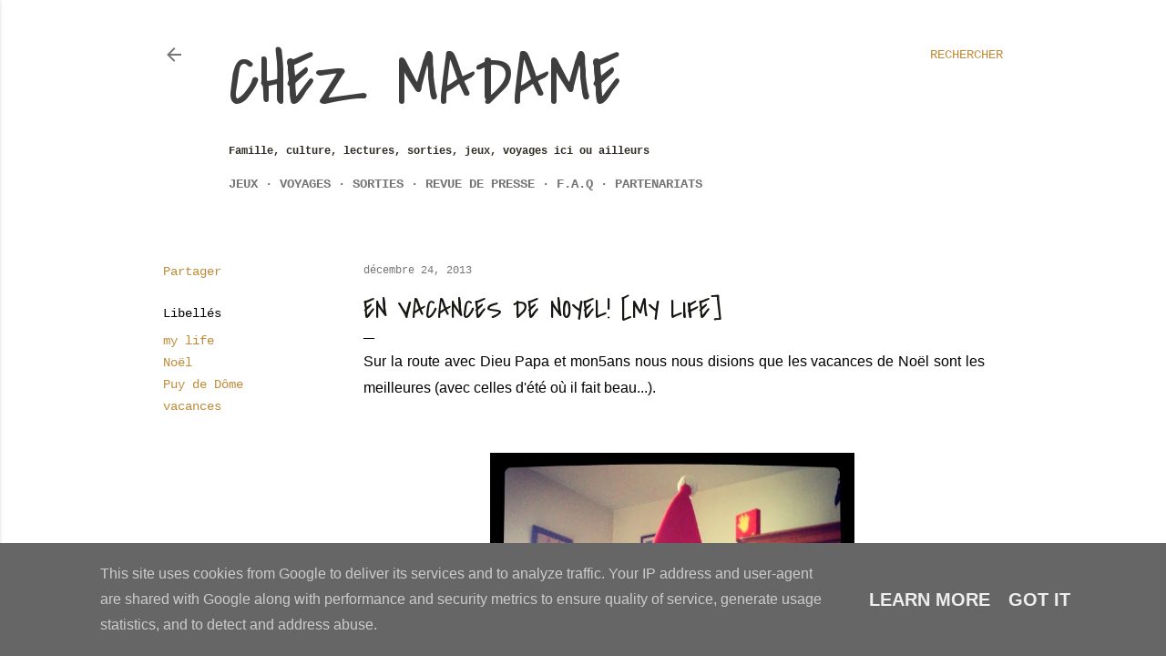

--- FILE ---
content_type: text/html; charset=UTF-8
request_url: https://www.appelezmoimadame.fr/2013/12/en-vacances-de-noyel-my-life.html
body_size: 56985
content:
<!DOCTYPE html>
<html dir='ltr' lang='fr'>
<head>
<meta content='width=device-width, initial-scale=1' name='viewport'/>
<title>En vacances de Noyel! [my life]</title>
<meta content='text/html; charset=UTF-8' http-equiv='Content-Type'/>
<!-- Chrome, Firefox OS and Opera -->
<meta content='#ffffff' name='theme-color'/>
<!-- Windows Phone -->
<meta content='#ffffff' name='msapplication-navbutton-color'/>
<meta content='blogger' name='generator'/>
<link href='https://www.appelezmoimadame.fr/favicon.ico' rel='icon' type='image/x-icon'/>
<link href='https://www.appelezmoimadame.fr/2013/12/en-vacances-de-noyel-my-life.html' rel='canonical'/>
<link rel="alternate" type="application/atom+xml" title="Chez Madame - Atom" href="https://www.appelezmoimadame.fr/feeds/posts/default" />
<link rel="alternate" type="application/rss+xml" title="Chez Madame - RSS" href="https://www.appelezmoimadame.fr/feeds/posts/default?alt=rss" />
<link rel="service.post" type="application/atom+xml" title="Chez Madame - Atom" href="https://www.blogger.com/feeds/2576434580420912991/posts/default" />

<link rel="alternate" type="application/atom+xml" title="Chez Madame - Atom" href="https://www.appelezmoimadame.fr/feeds/3021019791084413093/comments/default" />
<!--Can't find substitution for tag [blog.ieCssRetrofitLinks]-->
<link href='https://blogger.googleusercontent.com/img/b/R29vZ2xl/AVvXsEgKh1kfeHn34qzQWgo1lXespbkGnUsr1bIKLFKqgwrzoxg15aO1EUrHbzANdyQqwvfv3dwvthxXvLFYvKtGWepj8TbP4AB3olh9WjRgxqpxrkPc90SihkKThbABee2wEe1dQ5ZywieXpZaL/s1600/IMG_5822.JPG' rel='image_src'/>
<meta content='vacances, Puy de Dôme, Noël,' name='description'/>
<meta content='https://www.appelezmoimadame.fr/2013/12/en-vacances-de-noyel-my-life.html' property='og:url'/>
<meta content='En vacances de Noyel! [my life]' property='og:title'/>
<meta content='vacances, Puy de Dôme, Noël,' property='og:description'/>
<meta content='https://blogger.googleusercontent.com/img/b/R29vZ2xl/AVvXsEgKh1kfeHn34qzQWgo1lXespbkGnUsr1bIKLFKqgwrzoxg15aO1EUrHbzANdyQqwvfv3dwvthxXvLFYvKtGWepj8TbP4AB3olh9WjRgxqpxrkPc90SihkKThbABee2wEe1dQ5ZywieXpZaL/w1200-h630-p-k-no-nu/IMG_5822.JPG' property='og:image'/>
<style type='text/css'>@font-face{font-family:'Covered By Your Grace';font-style:normal;font-weight:400;font-display:swap;src:url(//fonts.gstatic.com/s/coveredbyyourgrace/v17/QGYwz-AZahWOJJI9kykWW9mD6opopoqXSOSEHwgsiaXVIxnL.woff2)format('woff2');unicode-range:U+0100-02BA,U+02BD-02C5,U+02C7-02CC,U+02CE-02D7,U+02DD-02FF,U+0304,U+0308,U+0329,U+1D00-1DBF,U+1E00-1E9F,U+1EF2-1EFF,U+2020,U+20A0-20AB,U+20AD-20C0,U+2113,U+2C60-2C7F,U+A720-A7FF;}@font-face{font-family:'Covered By Your Grace';font-style:normal;font-weight:400;font-display:swap;src:url(//fonts.gstatic.com/s/coveredbyyourgrace/v17/QGYwz-AZahWOJJI9kykWW9mD6opopoqXSOSEEQgsiaXVIw.woff2)format('woff2');unicode-range:U+0000-00FF,U+0131,U+0152-0153,U+02BB-02BC,U+02C6,U+02DA,U+02DC,U+0304,U+0308,U+0329,U+2000-206F,U+20AC,U+2122,U+2191,U+2193,U+2212,U+2215,U+FEFF,U+FFFD;}@font-face{font-family:'Lora';font-style:normal;font-weight:400;font-display:swap;src:url(//fonts.gstatic.com/s/lora/v37/0QI6MX1D_JOuGQbT0gvTJPa787weuxJMkq18ndeYxZ2JTg.woff2)format('woff2');unicode-range:U+0460-052F,U+1C80-1C8A,U+20B4,U+2DE0-2DFF,U+A640-A69F,U+FE2E-FE2F;}@font-face{font-family:'Lora';font-style:normal;font-weight:400;font-display:swap;src:url(//fonts.gstatic.com/s/lora/v37/0QI6MX1D_JOuGQbT0gvTJPa787weuxJFkq18ndeYxZ2JTg.woff2)format('woff2');unicode-range:U+0301,U+0400-045F,U+0490-0491,U+04B0-04B1,U+2116;}@font-face{font-family:'Lora';font-style:normal;font-weight:400;font-display:swap;src:url(//fonts.gstatic.com/s/lora/v37/0QI6MX1D_JOuGQbT0gvTJPa787weuxI9kq18ndeYxZ2JTg.woff2)format('woff2');unicode-range:U+0302-0303,U+0305,U+0307-0308,U+0310,U+0312,U+0315,U+031A,U+0326-0327,U+032C,U+032F-0330,U+0332-0333,U+0338,U+033A,U+0346,U+034D,U+0391-03A1,U+03A3-03A9,U+03B1-03C9,U+03D1,U+03D5-03D6,U+03F0-03F1,U+03F4-03F5,U+2016-2017,U+2034-2038,U+203C,U+2040,U+2043,U+2047,U+2050,U+2057,U+205F,U+2070-2071,U+2074-208E,U+2090-209C,U+20D0-20DC,U+20E1,U+20E5-20EF,U+2100-2112,U+2114-2115,U+2117-2121,U+2123-214F,U+2190,U+2192,U+2194-21AE,U+21B0-21E5,U+21F1-21F2,U+21F4-2211,U+2213-2214,U+2216-22FF,U+2308-230B,U+2310,U+2319,U+231C-2321,U+2336-237A,U+237C,U+2395,U+239B-23B7,U+23D0,U+23DC-23E1,U+2474-2475,U+25AF,U+25B3,U+25B7,U+25BD,U+25C1,U+25CA,U+25CC,U+25FB,U+266D-266F,U+27C0-27FF,U+2900-2AFF,U+2B0E-2B11,U+2B30-2B4C,U+2BFE,U+3030,U+FF5B,U+FF5D,U+1D400-1D7FF,U+1EE00-1EEFF;}@font-face{font-family:'Lora';font-style:normal;font-weight:400;font-display:swap;src:url(//fonts.gstatic.com/s/lora/v37/0QI6MX1D_JOuGQbT0gvTJPa787weuxIvkq18ndeYxZ2JTg.woff2)format('woff2');unicode-range:U+0001-000C,U+000E-001F,U+007F-009F,U+20DD-20E0,U+20E2-20E4,U+2150-218F,U+2190,U+2192,U+2194-2199,U+21AF,U+21E6-21F0,U+21F3,U+2218-2219,U+2299,U+22C4-22C6,U+2300-243F,U+2440-244A,U+2460-24FF,U+25A0-27BF,U+2800-28FF,U+2921-2922,U+2981,U+29BF,U+29EB,U+2B00-2BFF,U+4DC0-4DFF,U+FFF9-FFFB,U+10140-1018E,U+10190-1019C,U+101A0,U+101D0-101FD,U+102E0-102FB,U+10E60-10E7E,U+1D2C0-1D2D3,U+1D2E0-1D37F,U+1F000-1F0FF,U+1F100-1F1AD,U+1F1E6-1F1FF,U+1F30D-1F30F,U+1F315,U+1F31C,U+1F31E,U+1F320-1F32C,U+1F336,U+1F378,U+1F37D,U+1F382,U+1F393-1F39F,U+1F3A7-1F3A8,U+1F3AC-1F3AF,U+1F3C2,U+1F3C4-1F3C6,U+1F3CA-1F3CE,U+1F3D4-1F3E0,U+1F3ED,U+1F3F1-1F3F3,U+1F3F5-1F3F7,U+1F408,U+1F415,U+1F41F,U+1F426,U+1F43F,U+1F441-1F442,U+1F444,U+1F446-1F449,U+1F44C-1F44E,U+1F453,U+1F46A,U+1F47D,U+1F4A3,U+1F4B0,U+1F4B3,U+1F4B9,U+1F4BB,U+1F4BF,U+1F4C8-1F4CB,U+1F4D6,U+1F4DA,U+1F4DF,U+1F4E3-1F4E6,U+1F4EA-1F4ED,U+1F4F7,U+1F4F9-1F4FB,U+1F4FD-1F4FE,U+1F503,U+1F507-1F50B,U+1F50D,U+1F512-1F513,U+1F53E-1F54A,U+1F54F-1F5FA,U+1F610,U+1F650-1F67F,U+1F687,U+1F68D,U+1F691,U+1F694,U+1F698,U+1F6AD,U+1F6B2,U+1F6B9-1F6BA,U+1F6BC,U+1F6C6-1F6CF,U+1F6D3-1F6D7,U+1F6E0-1F6EA,U+1F6F0-1F6F3,U+1F6F7-1F6FC,U+1F700-1F7FF,U+1F800-1F80B,U+1F810-1F847,U+1F850-1F859,U+1F860-1F887,U+1F890-1F8AD,U+1F8B0-1F8BB,U+1F8C0-1F8C1,U+1F900-1F90B,U+1F93B,U+1F946,U+1F984,U+1F996,U+1F9E9,U+1FA00-1FA6F,U+1FA70-1FA7C,U+1FA80-1FA89,U+1FA8F-1FAC6,U+1FACE-1FADC,U+1FADF-1FAE9,U+1FAF0-1FAF8,U+1FB00-1FBFF;}@font-face{font-family:'Lora';font-style:normal;font-weight:400;font-display:swap;src:url(//fonts.gstatic.com/s/lora/v37/0QI6MX1D_JOuGQbT0gvTJPa787weuxJOkq18ndeYxZ2JTg.woff2)format('woff2');unicode-range:U+0102-0103,U+0110-0111,U+0128-0129,U+0168-0169,U+01A0-01A1,U+01AF-01B0,U+0300-0301,U+0303-0304,U+0308-0309,U+0323,U+0329,U+1EA0-1EF9,U+20AB;}@font-face{font-family:'Lora';font-style:normal;font-weight:400;font-display:swap;src:url(//fonts.gstatic.com/s/lora/v37/0QI6MX1D_JOuGQbT0gvTJPa787weuxJPkq18ndeYxZ2JTg.woff2)format('woff2');unicode-range:U+0100-02BA,U+02BD-02C5,U+02C7-02CC,U+02CE-02D7,U+02DD-02FF,U+0304,U+0308,U+0329,U+1D00-1DBF,U+1E00-1E9F,U+1EF2-1EFF,U+2020,U+20A0-20AB,U+20AD-20C0,U+2113,U+2C60-2C7F,U+A720-A7FF;}@font-face{font-family:'Lora';font-style:normal;font-weight:400;font-display:swap;src:url(//fonts.gstatic.com/s/lora/v37/0QI6MX1D_JOuGQbT0gvTJPa787weuxJBkq18ndeYxZ0.woff2)format('woff2');unicode-range:U+0000-00FF,U+0131,U+0152-0153,U+02BB-02BC,U+02C6,U+02DA,U+02DC,U+0304,U+0308,U+0329,U+2000-206F,U+20AC,U+2122,U+2191,U+2193,U+2212,U+2215,U+FEFF,U+FFFD;}@font-face{font-family:'Montserrat';font-style:normal;font-weight:400;font-display:swap;src:url(//fonts.gstatic.com/s/montserrat/v31/JTUHjIg1_i6t8kCHKm4532VJOt5-QNFgpCtr6Hw0aXp-p7K4KLjztg.woff2)format('woff2');unicode-range:U+0460-052F,U+1C80-1C8A,U+20B4,U+2DE0-2DFF,U+A640-A69F,U+FE2E-FE2F;}@font-face{font-family:'Montserrat';font-style:normal;font-weight:400;font-display:swap;src:url(//fonts.gstatic.com/s/montserrat/v31/JTUHjIg1_i6t8kCHKm4532VJOt5-QNFgpCtr6Hw9aXp-p7K4KLjztg.woff2)format('woff2');unicode-range:U+0301,U+0400-045F,U+0490-0491,U+04B0-04B1,U+2116;}@font-face{font-family:'Montserrat';font-style:normal;font-weight:400;font-display:swap;src:url(//fonts.gstatic.com/s/montserrat/v31/JTUHjIg1_i6t8kCHKm4532VJOt5-QNFgpCtr6Hw2aXp-p7K4KLjztg.woff2)format('woff2');unicode-range:U+0102-0103,U+0110-0111,U+0128-0129,U+0168-0169,U+01A0-01A1,U+01AF-01B0,U+0300-0301,U+0303-0304,U+0308-0309,U+0323,U+0329,U+1EA0-1EF9,U+20AB;}@font-face{font-family:'Montserrat';font-style:normal;font-weight:400;font-display:swap;src:url(//fonts.gstatic.com/s/montserrat/v31/JTUHjIg1_i6t8kCHKm4532VJOt5-QNFgpCtr6Hw3aXp-p7K4KLjztg.woff2)format('woff2');unicode-range:U+0100-02BA,U+02BD-02C5,U+02C7-02CC,U+02CE-02D7,U+02DD-02FF,U+0304,U+0308,U+0329,U+1D00-1DBF,U+1E00-1E9F,U+1EF2-1EFF,U+2020,U+20A0-20AB,U+20AD-20C0,U+2113,U+2C60-2C7F,U+A720-A7FF;}@font-face{font-family:'Montserrat';font-style:normal;font-weight:400;font-display:swap;src:url(//fonts.gstatic.com/s/montserrat/v31/JTUHjIg1_i6t8kCHKm4532VJOt5-QNFgpCtr6Hw5aXp-p7K4KLg.woff2)format('woff2');unicode-range:U+0000-00FF,U+0131,U+0152-0153,U+02BB-02BC,U+02C6,U+02DA,U+02DC,U+0304,U+0308,U+0329,U+2000-206F,U+20AC,U+2122,U+2191,U+2193,U+2212,U+2215,U+FEFF,U+FFFD;}</style>
<style id='page-skin-1' type='text/css'><!--
/*! normalize.css v3.0.1 | MIT License | git.io/normalize */html{font-family:sans-serif;-ms-text-size-adjust:100%;-webkit-text-size-adjust:100%}body{margin:0}article,aside,details,figcaption,figure,footer,header,hgroup,main,nav,section,summary{display:block}audio,canvas,progress,video{display:inline-block;vertical-align:baseline}audio:not([controls]){display:none;height:0}[hidden],template{display:none}a{background:transparent}a:active,a:hover{outline:0}abbr[title]{border-bottom:1px dotted}b,strong{font-weight:bold}dfn{font-style:italic}h1{font-size:2em;margin:.67em 0}mark{background:#ff0;color:#000}small{font-size:80%}sub,sup{font-size:75%;line-height:0;position:relative;vertical-align:baseline}sup{top:-0.5em}sub{bottom:-0.25em}img{border:0}svg:not(:root){overflow:hidden}figure{margin:1em 40px}hr{-moz-box-sizing:content-box;box-sizing:content-box;height:0}pre{overflow:auto}code,kbd,pre,samp{font-family:monospace,monospace;font-size:1em}button,input,optgroup,select,textarea{color:inherit;font:inherit;margin:0}button{overflow:visible}button,select{text-transform:none}button,html input[type="button"],input[type="reset"],input[type="submit"]{-webkit-appearance:button;cursor:pointer}button[disabled],html input[disabled]{cursor:default}button::-moz-focus-inner,input::-moz-focus-inner{border:0;padding:0}input{line-height:normal}input[type="checkbox"],input[type="radio"]{box-sizing:border-box;padding:0}input[type="number"]::-webkit-inner-spin-button,input[type="number"]::-webkit-outer-spin-button{height:auto}input[type="search"]{-webkit-appearance:textfield;-moz-box-sizing:content-box;-webkit-box-sizing:content-box;box-sizing:content-box}input[type="search"]::-webkit-search-cancel-button,input[type="search"]::-webkit-search-decoration{-webkit-appearance:none}fieldset{border:1px solid #c0c0c0;margin:0 2px;padding:.35em .625em .75em}legend{border:0;padding:0}textarea{overflow:auto}optgroup{font-weight:bold}table{border-collapse:collapse;border-spacing:0}td,th{padding:0}
/*!************************************************
* Blogger Template Style
* Name: Soho
**************************************************/
body{
overflow-wrap:break-word;
word-break:break-word;
word-wrap:break-word
}
.hidden{
display:none
}
.invisible{
visibility:hidden
}
.container::after,.float-container::after{
clear:both;
content:"";
display:table
}
.clearboth{
clear:both
}
#comments .comment .comment-actions,.subscribe-popup .FollowByEmail .follow-by-email-submit{
background:0 0;
border:0;
box-shadow:none;
color:#bf8b38;
cursor:pointer;
font-size:14px;
font-weight:700;
outline:0;
text-decoration:none;
text-transform:uppercase;
width:auto
}
.dim-overlay{
background-color:rgba(0,0,0,.54);
height:100vh;
left:0;
position:fixed;
top:0;
width:100%
}
#sharing-dim-overlay{
background-color:transparent
}
input::-ms-clear{
display:none
}
.blogger-logo,.svg-icon-24.blogger-logo{
fill:#ff9800;
opacity:1
}
.loading-spinner-large{
-webkit-animation:mspin-rotate 1.568s infinite linear;
animation:mspin-rotate 1.568s infinite linear;
height:48px;
overflow:hidden;
position:absolute;
width:48px;
z-index:200
}
.loading-spinner-large>div{
-webkit-animation:mspin-revrot 5332ms infinite steps(4);
animation:mspin-revrot 5332ms infinite steps(4)
}
.loading-spinner-large>div>div{
-webkit-animation:mspin-singlecolor-large-film 1333ms infinite steps(81);
animation:mspin-singlecolor-large-film 1333ms infinite steps(81);
background-size:100%;
height:48px;
width:3888px
}
.mspin-black-large>div>div,.mspin-grey_54-large>div>div{
background-image:url(https://www.blogblog.com/indie/mspin_black_large.svg)
}
.mspin-white-large>div>div{
background-image:url(https://www.blogblog.com/indie/mspin_white_large.svg)
}
.mspin-grey_54-large{
opacity:.54
}
@-webkit-keyframes mspin-singlecolor-large-film{
from{
-webkit-transform:translateX(0);
transform:translateX(0)
}
to{
-webkit-transform:translateX(-3888px);
transform:translateX(-3888px)
}
}
@keyframes mspin-singlecolor-large-film{
from{
-webkit-transform:translateX(0);
transform:translateX(0)
}
to{
-webkit-transform:translateX(-3888px);
transform:translateX(-3888px)
}
}
@-webkit-keyframes mspin-rotate{
from{
-webkit-transform:rotate(0);
transform:rotate(0)
}
to{
-webkit-transform:rotate(360deg);
transform:rotate(360deg)
}
}
@keyframes mspin-rotate{
from{
-webkit-transform:rotate(0);
transform:rotate(0)
}
to{
-webkit-transform:rotate(360deg);
transform:rotate(360deg)
}
}
@-webkit-keyframes mspin-revrot{
from{
-webkit-transform:rotate(0);
transform:rotate(0)
}
to{
-webkit-transform:rotate(-360deg);
transform:rotate(-360deg)
}
}
@keyframes mspin-revrot{
from{
-webkit-transform:rotate(0);
transform:rotate(0)
}
to{
-webkit-transform:rotate(-360deg);
transform:rotate(-360deg)
}
}
.skip-navigation{
background-color:#fff;
box-sizing:border-box;
color:#000;
display:block;
height:0;
left:0;
line-height:50px;
overflow:hidden;
padding-top:0;
position:fixed;
text-align:center;
top:0;
-webkit-transition:box-shadow .3s,height .3s,padding-top .3s;
transition:box-shadow .3s,height .3s,padding-top .3s;
width:100%;
z-index:900
}
.skip-navigation:focus{
box-shadow:0 4px 5px 0 rgba(0,0,0,.14),0 1px 10px 0 rgba(0,0,0,.12),0 2px 4px -1px rgba(0,0,0,.2);
height:50px
}
#main{
outline:0
}
.main-heading{
position:absolute;
clip:rect(1px,1px,1px,1px);
padding:0;
border:0;
height:1px;
width:1px;
overflow:hidden
}
.Attribution{
margin-top:1em;
text-align:center
}
.Attribution .blogger img,.Attribution .blogger svg{
vertical-align:bottom
}
.Attribution .blogger img{
margin-right:.5em
}
.Attribution div{
line-height:24px;
margin-top:.5em
}
.Attribution .copyright,.Attribution .image-attribution{
font-size:.7em;
margin-top:1.5em
}
.BLOG_mobile_video_class{
display:none
}
.bg-photo{
background-attachment:scroll!important
}
body .CSS_LIGHTBOX{
z-index:900
}
.extendable .show-less,.extendable .show-more{
border-color:#bf8b38;
color:#bf8b38;
margin-top:8px
}
.extendable .show-less.hidden,.extendable .show-more.hidden{
display:none
}
.inline-ad{
display:none;
max-width:100%;
overflow:hidden
}
.adsbygoogle{
display:block
}
#cookieChoiceInfo{
bottom:0;
top:auto
}
iframe.b-hbp-video{
border:0
}
.post-body img{
max-width:100%
}
.post-body iframe{
max-width:100%
}
.post-body a[imageanchor="1"]{
display:inline-block
}
.byline{
margin-right:1em
}
.byline:last-child{
margin-right:0
}
.link-copied-dialog{
max-width:520px;
outline:0
}
.link-copied-dialog .modal-dialog-buttons{
margin-top:8px
}
.link-copied-dialog .goog-buttonset-default{
background:0 0;
border:0
}
.link-copied-dialog .goog-buttonset-default:focus{
outline:0
}
.paging-control-container{
margin-bottom:16px
}
.paging-control-container .paging-control{
display:inline-block
}
.paging-control-container .comment-range-text::after,.paging-control-container .paging-control{
color:#bf8b38
}
.paging-control-container .comment-range-text,.paging-control-container .paging-control{
margin-right:8px
}
.paging-control-container .comment-range-text::after,.paging-control-container .paging-control::after{
content:"\b7";
cursor:default;
padding-left:8px;
pointer-events:none
}
.paging-control-container .comment-range-text:last-child::after,.paging-control-container .paging-control:last-child::after{
content:none
}
.byline.reactions iframe{
height:20px
}
.b-notification{
color:#000;
background-color:#fff;
border-bottom:solid 1px #000;
box-sizing:border-box;
padding:16px 32px;
text-align:center
}
.b-notification.visible{
-webkit-transition:margin-top .3s cubic-bezier(.4,0,.2,1);
transition:margin-top .3s cubic-bezier(.4,0,.2,1)
}
.b-notification.invisible{
position:absolute
}
.b-notification-close{
position:absolute;
right:8px;
top:8px
}
.no-posts-message{
line-height:40px;
text-align:center
}
@media screen and (max-width:1162px){
body.item-view .post-body a[imageanchor="1"][style*="float: left;"],body.item-view .post-body a[imageanchor="1"][style*="float: right;"]{
float:none!important;
clear:none!important
}
body.item-view .post-body a[imageanchor="1"] img{
display:block;
height:auto;
margin:0 auto
}
body.item-view .post-body>.separator:first-child>a[imageanchor="1"]:first-child{
margin-top:20px
}
.post-body a[imageanchor]{
display:block
}
body.item-view .post-body a[imageanchor="1"]{
margin-left:0!important;
margin-right:0!important
}
body.item-view .post-body a[imageanchor="1"]+a[imageanchor="1"]{
margin-top:16px
}
}
.item-control{
display:none
}
#comments{
border-top:1px dashed rgba(0,0,0,.54);
margin-top:20px;
padding:20px
}
#comments .comment-thread ol{
margin:0;
padding-left:0;
padding-left:0
}
#comments .comment .comment-replybox-single,#comments .comment-thread .comment-replies{
margin-left:60px
}
#comments .comment-thread .thread-count{
display:none
}
#comments .comment{
list-style-type:none;
padding:0 0 30px;
position:relative
}
#comments .comment .comment{
padding-bottom:8px
}
.comment .avatar-image-container{
position:absolute
}
.comment .avatar-image-container img{
border-radius:50%
}
.avatar-image-container svg,.comment .avatar-image-container .avatar-icon{
border-radius:50%;
border:solid 1px #000000;
box-sizing:border-box;
fill:#000000;
height:35px;
margin:0;
padding:7px;
width:35px
}
.comment .comment-block{
margin-top:10px;
margin-left:60px;
padding-bottom:0
}
#comments .comment-author-header-wrapper{
margin-left:40px
}
#comments .comment .thread-expanded .comment-block{
padding-bottom:20px
}
#comments .comment .comment-header .user,#comments .comment .comment-header .user a{
color:#000000;
font-style:normal;
font-weight:700
}
#comments .comment .comment-actions{
bottom:0;
margin-bottom:15px;
position:absolute
}
#comments .comment .comment-actions>*{
margin-right:8px
}
#comments .comment .comment-header .datetime{
bottom:0;
color:rgba(0, 0, 0, 0.54);
display:inline-block;
font-size:13px;
font-style:italic;
margin-left:8px
}
#comments .comment .comment-footer .comment-timestamp a,#comments .comment .comment-header .datetime a{
color:rgba(0, 0, 0, 0.54)
}
#comments .comment .comment-content,.comment .comment-body{
margin-top:12px;
word-break:break-word
}
.comment-body{
margin-bottom:12px
}
#comments.embed[data-num-comments="0"]{
border:0;
margin-top:0;
padding-top:0
}
#comments.embed[data-num-comments="0"] #comment-post-message,#comments.embed[data-num-comments="0"] div.comment-form>p,#comments.embed[data-num-comments="0"] p.comment-footer{
display:none
}
#comment-editor-src{
display:none
}
.comments .comments-content .loadmore.loaded{
max-height:0;
opacity:0;
overflow:hidden
}
.extendable .remaining-items{
height:0;
overflow:hidden;
-webkit-transition:height .3s cubic-bezier(.4,0,.2,1);
transition:height .3s cubic-bezier(.4,0,.2,1)
}
.extendable .remaining-items.expanded{
height:auto
}
.svg-icon-24,.svg-icon-24-button{
cursor:pointer;
height:24px;
width:24px;
min-width:24px
}
.touch-icon{
margin:-12px;
padding:12px
}
.touch-icon:active,.touch-icon:focus{
background-color:rgba(153,153,153,.4);
border-radius:50%
}
svg:not(:root).touch-icon{
overflow:visible
}
html[dir=rtl] .rtl-reversible-icon{
-webkit-transform:scaleX(-1);
-ms-transform:scaleX(-1);
transform:scaleX(-1)
}
.svg-icon-24-button,.touch-icon-button{
background:0 0;
border:0;
margin:0;
outline:0;
padding:0
}
.touch-icon-button .touch-icon:active,.touch-icon-button .touch-icon:focus{
background-color:transparent
}
.touch-icon-button:active .touch-icon,.touch-icon-button:focus .touch-icon{
background-color:rgba(153,153,153,.4);
border-radius:50%
}
.Profile .default-avatar-wrapper .avatar-icon{
border-radius:50%;
border:solid 1px #000000;
box-sizing:border-box;
fill:#000000;
margin:0
}
.Profile .individual .default-avatar-wrapper .avatar-icon{
padding:25px
}
.Profile .individual .avatar-icon,.Profile .individual .profile-img{
height:120px;
width:120px
}
.Profile .team .default-avatar-wrapper .avatar-icon{
padding:8px
}
.Profile .team .avatar-icon,.Profile .team .default-avatar-wrapper,.Profile .team .profile-img{
height:40px;
width:40px
}
.snippet-container{
margin:0;
position:relative;
overflow:hidden
}
.snippet-fade{
bottom:0;
box-sizing:border-box;
position:absolute;
width:96px
}
.snippet-fade{
right:0
}
.snippet-fade:after{
content:"\2026"
}
.snippet-fade:after{
float:right
}
.centered-top-container.sticky{
left:0;
position:fixed;
right:0;
top:0;
width:auto;
z-index:50;
-webkit-transition-property:opacity,-webkit-transform;
transition-property:opacity,-webkit-transform;
transition-property:transform,opacity;
transition-property:transform,opacity,-webkit-transform;
-webkit-transition-duration:.2s;
transition-duration:.2s;
-webkit-transition-timing-function:cubic-bezier(.4,0,.2,1);
transition-timing-function:cubic-bezier(.4,0,.2,1)
}
.centered-top-placeholder{
display:none
}
.collapsed-header .centered-top-placeholder{
display:block
}
.centered-top-container .Header .replaced h1,.centered-top-placeholder .Header .replaced h1{
display:none
}
.centered-top-container.sticky .Header .replaced h1{
display:block
}
.centered-top-container.sticky .Header .header-widget{
background:0 0
}
.centered-top-container.sticky .Header .header-image-wrapper{
display:none
}
.centered-top-container img,.centered-top-placeholder img{
max-width:100%
}
.collapsible{
-webkit-transition:height .3s cubic-bezier(.4,0,.2,1);
transition:height .3s cubic-bezier(.4,0,.2,1)
}
.collapsible,.collapsible>summary{
display:block;
overflow:hidden
}
.collapsible>:not(summary){
display:none
}
.collapsible[open]>:not(summary){
display:block
}
.collapsible:focus,.collapsible>summary:focus{
outline:0
}
.collapsible>summary{
cursor:pointer;
display:block;
padding:0
}
.collapsible:focus>summary,.collapsible>summary:focus{
background-color:transparent
}
.collapsible>summary::-webkit-details-marker{
display:none
}
.collapsible-title{
-webkit-box-align:center;
-webkit-align-items:center;
-ms-flex-align:center;
align-items:center;
display:-webkit-box;
display:-webkit-flex;
display:-ms-flexbox;
display:flex
}
.collapsible-title .title{
-webkit-box-flex:1;
-webkit-flex:1 1 auto;
-ms-flex:1 1 auto;
flex:1 1 auto;
-webkit-box-ordinal-group:1;
-webkit-order:0;
-ms-flex-order:0;
order:0;
overflow:hidden;
text-overflow:ellipsis;
white-space:nowrap
}
.collapsible-title .chevron-down,.collapsible[open] .collapsible-title .chevron-up{
display:block
}
.collapsible-title .chevron-up,.collapsible[open] .collapsible-title .chevron-down{
display:none
}
.flat-button{
cursor:pointer;
display:inline-block;
font-weight:700;
text-transform:uppercase;
border-radius:2px;
padding:8px;
margin:-8px
}
.flat-icon-button{
background:0 0;
border:0;
margin:0;
outline:0;
padding:0;
margin:-12px;
padding:12px;
cursor:pointer;
box-sizing:content-box;
display:inline-block;
line-height:0
}
.flat-icon-button,.flat-icon-button .splash-wrapper{
border-radius:50%
}
.flat-icon-button .splash.animate{
-webkit-animation-duration:.3s;
animation-duration:.3s
}
.overflowable-container{
max-height:28px;
overflow:hidden;
position:relative
}
.overflow-button{
cursor:pointer
}
#overflowable-dim-overlay{
background:0 0
}
.overflow-popup{
box-shadow:0 2px 2px 0 rgba(0,0,0,.14),0 3px 1px -2px rgba(0,0,0,.2),0 1px 5px 0 rgba(0,0,0,.12);
background-color:#ffffff;
left:0;
max-width:calc(100% - 32px);
position:absolute;
top:0;
visibility:hidden;
z-index:101
}
.overflow-popup ul{
list-style:none
}
.overflow-popup .tabs li,.overflow-popup li{
display:block;
height:auto
}
.overflow-popup .tabs li{
padding-left:0;
padding-right:0
}
.overflow-button.hidden,.overflow-popup .tabs li.hidden,.overflow-popup li.hidden{
display:none
}
.search{
display:-webkit-box;
display:-webkit-flex;
display:-ms-flexbox;
display:flex;
line-height:24px;
width:24px
}
.search.focused{
width:100%
}
.search.focused .section{
width:100%
}
.search form{
z-index:101
}
.search h3{
display:none
}
.search form{
display:-webkit-box;
display:-webkit-flex;
display:-ms-flexbox;
display:flex;
-webkit-box-flex:1;
-webkit-flex:1 0 0;
-ms-flex:1 0 0px;
flex:1 0 0;
border-bottom:solid 1px transparent;
padding-bottom:8px
}
.search form>*{
display:none
}
.search.focused form>*{
display:block
}
.search .search-input label{
display:none
}
.centered-top-placeholder.cloned .search form{
z-index:30
}
.search.focused form{
border-color:#302c24;
position:relative;
width:auto
}
.collapsed-header .centered-top-container .search.focused form{
border-bottom-color:transparent
}
.search-expand{
-webkit-box-flex:0;
-webkit-flex:0 0 auto;
-ms-flex:0 0 auto;
flex:0 0 auto
}
.search-expand-text{
display:none
}
.search-close{
display:inline;
vertical-align:middle
}
.search-input{
-webkit-box-flex:1;
-webkit-flex:1 0 1px;
-ms-flex:1 0 1px;
flex:1 0 1px
}
.search-input input{
background:0 0;
border:0;
box-sizing:border-box;
color:#302c24;
display:inline-block;
outline:0;
width:calc(100% - 48px)
}
.search-input input.no-cursor{
color:transparent;
text-shadow:0 0 0 #302c24
}
.collapsed-header .centered-top-container .search-action,.collapsed-header .centered-top-container .search-input input{
color:#302c24
}
.collapsed-header .centered-top-container .search-input input.no-cursor{
color:transparent;
text-shadow:0 0 0 #302c24
}
.collapsed-header .centered-top-container .search-input input.no-cursor:focus,.search-input input.no-cursor:focus{
outline:0
}
.search-focused>*{
visibility:hidden
}
.search-focused .search,.search-focused .search-icon{
visibility:visible
}
.search.focused .search-action{
display:block
}
.search.focused .search-action:disabled{
opacity:.3
}
.widget.Sharing .sharing-button{
display:none
}
.widget.Sharing .sharing-buttons li{
padding:0
}
.widget.Sharing .sharing-buttons li span{
display:none
}
.post-share-buttons{
position:relative
}
.centered-bottom .share-buttons .svg-icon-24,.share-buttons .svg-icon-24{
fill:#000000
}
.sharing-open.touch-icon-button:active .touch-icon,.sharing-open.touch-icon-button:focus .touch-icon{
background-color:transparent
}
.share-buttons{
background-color:#ffffff;
border-radius:2px;
box-shadow:0 2px 2px 0 rgba(0,0,0,.14),0 3px 1px -2px rgba(0,0,0,.2),0 1px 5px 0 rgba(0,0,0,.12);
color:#000000;
list-style:none;
margin:0;
padding:8px 0;
position:absolute;
top:-11px;
min-width:200px;
z-index:101
}
.share-buttons.hidden{
display:none
}
.sharing-button{
background:0 0;
border:0;
margin:0;
outline:0;
padding:0;
cursor:pointer
}
.share-buttons li{
margin:0;
height:48px
}
.share-buttons li:last-child{
margin-bottom:0
}
.share-buttons li .sharing-platform-button{
box-sizing:border-box;
cursor:pointer;
display:block;
height:100%;
margin-bottom:0;
padding:0 16px;
position:relative;
width:100%
}
.share-buttons li .sharing-platform-button:focus,.share-buttons li .sharing-platform-button:hover{
background-color:rgba(128,128,128,.1);
outline:0
}
.share-buttons li svg[class*=" sharing-"],.share-buttons li svg[class^=sharing-]{
position:absolute;
top:10px
}
.share-buttons li span.sharing-platform-button{
position:relative;
top:0
}
.share-buttons li .platform-sharing-text{
display:block;
font-size:16px;
line-height:48px;
white-space:nowrap
}
.share-buttons li .platform-sharing-text{
margin-left:56px
}
.sidebar-container{
background-color:#f7f7f7;
max-width:284px;
overflow-y:auto;
-webkit-transition-property:-webkit-transform;
transition-property:-webkit-transform;
transition-property:transform;
transition-property:transform,-webkit-transform;
-webkit-transition-duration:.3s;
transition-duration:.3s;
-webkit-transition-timing-function:cubic-bezier(0,0,.2,1);
transition-timing-function:cubic-bezier(0,0,.2,1);
width:284px;
z-index:101;
-webkit-overflow-scrolling:touch
}
.sidebar-container .navigation{
line-height:0;
padding:16px
}
.sidebar-container .sidebar-back{
cursor:pointer
}
.sidebar-container .widget{
background:0 0;
margin:0 16px;
padding:16px 0
}
.sidebar-container .widget .title{
color:rgba(0, 0, 0, 0.54);
margin:0
}
.sidebar-container .widget ul{
list-style:none;
margin:0;
padding:0
}
.sidebar-container .widget ul ul{
margin-left:1em
}
.sidebar-container .widget li{
font-size:16px;
line-height:normal
}
.sidebar-container .widget+.widget{
border-top:1px dashed rgba(0, 0, 0, 0.54)
}
.BlogArchive li{
margin:16px 0
}
.BlogArchive li:last-child{
margin-bottom:0
}
.Label li a{
display:inline-block
}
.BlogArchive .post-count,.Label .label-count{
float:right;
margin-left:.25em
}
.BlogArchive .post-count::before,.Label .label-count::before{
content:"("
}
.BlogArchive .post-count::after,.Label .label-count::after{
content:")"
}
.widget.Translate .skiptranslate>div{
display:block!important
}
.widget.Profile .profile-link{
display:-webkit-box;
display:-webkit-flex;
display:-ms-flexbox;
display:flex
}
.widget.Profile .team-member .default-avatar-wrapper,.widget.Profile .team-member .profile-img{
-webkit-box-flex:0;
-webkit-flex:0 0 auto;
-ms-flex:0 0 auto;
flex:0 0 auto;
margin-right:1em
}
.widget.Profile .individual .profile-link{
-webkit-box-orient:vertical;
-webkit-box-direction:normal;
-webkit-flex-direction:column;
-ms-flex-direction:column;
flex-direction:column
}
.widget.Profile .team .profile-link .profile-name{
-webkit-align-self:center;
-ms-flex-item-align:center;
align-self:center;
display:block;
-webkit-box-flex:1;
-webkit-flex:1 1 auto;
-ms-flex:1 1 auto;
flex:1 1 auto
}
.dim-overlay{
background-color:rgba(0,0,0,.54);
z-index:100
}
body.sidebar-visible{
overflow-y:hidden
}
@media screen and (max-width:1439px){
.sidebar-container{
bottom:0;
position:fixed;
top:0;
left:0;
right:auto
}
.sidebar-container.sidebar-invisible{
-webkit-transition-timing-function:cubic-bezier(.4,0,.6,1);
transition-timing-function:cubic-bezier(.4,0,.6,1)
}
html[dir=ltr] .sidebar-container.sidebar-invisible{
-webkit-transform:translateX(-284px);
-ms-transform:translateX(-284px);
transform:translateX(-284px)
}
html[dir=rtl] .sidebar-container.sidebar-invisible{
-webkit-transform:translateX(284px);
-ms-transform:translateX(284px);
transform:translateX(284px)
}
}
@media screen and (min-width:1440px){
.sidebar-container{
position:absolute;
top:0;
left:0;
right:auto
}
.sidebar-container .navigation{
display:none
}
}
.dialog{
box-shadow:0 2px 2px 0 rgba(0,0,0,.14),0 3px 1px -2px rgba(0,0,0,.2),0 1px 5px 0 rgba(0,0,0,.12);
background:#ffffff;
box-sizing:border-box;
color:#000000;
padding:30px;
position:fixed;
text-align:center;
width:calc(100% - 24px);
z-index:101
}
.dialog input[type=email],.dialog input[type=text]{
background-color:transparent;
border:0;
border-bottom:solid 1px rgba(0,0,0,.12);
color:#000000;
display:block;
font-family:'Courier New', Courier, FreeMono, monospace;
font-size:16px;
line-height:24px;
margin:auto;
padding-bottom:7px;
outline:0;
text-align:center;
width:100%
}
.dialog input[type=email]::-webkit-input-placeholder,.dialog input[type=text]::-webkit-input-placeholder{
color:#000000
}
.dialog input[type=email]::-moz-placeholder,.dialog input[type=text]::-moz-placeholder{
color:#000000
}
.dialog input[type=email]:-ms-input-placeholder,.dialog input[type=text]:-ms-input-placeholder{
color:#000000
}
.dialog input[type=email]::-ms-input-placeholder,.dialog input[type=text]::-ms-input-placeholder{
color:#000000
}
.dialog input[type=email]::placeholder,.dialog input[type=text]::placeholder{
color:#000000
}
.dialog input[type=email]:focus,.dialog input[type=text]:focus{
border-bottom:solid 2px #bf8b38;
padding-bottom:6px
}
.dialog input.no-cursor{
color:transparent;
text-shadow:0 0 0 #000000
}
.dialog input.no-cursor:focus{
outline:0
}
.dialog input.no-cursor:focus{
outline:0
}
.dialog input[type=submit]{
font-family:'Courier New', Courier, FreeMono, monospace
}
.dialog .goog-buttonset-default{
color:#bf8b38
}
.subscribe-popup{
max-width:364px
}
.subscribe-popup h3{
color:#7d7d7d;
font-size:1.8em;
margin-top:0
}
.subscribe-popup .FollowByEmail h3{
display:none
}
.subscribe-popup .FollowByEmail .follow-by-email-submit{
color:#bf8b38;
display:inline-block;
margin:0 auto;
margin-top:24px;
width:auto;
white-space:normal
}
.subscribe-popup .FollowByEmail .follow-by-email-submit:disabled{
cursor:default;
opacity:.3
}
@media (max-width:800px){
.blog-name div.widget.Subscribe{
margin-bottom:16px
}
body.item-view .blog-name div.widget.Subscribe{
margin:8px auto 16px auto;
width:100%
}
}
body#layout .bg-photo,body#layout .bg-photo-overlay{
display:none
}
body#layout .page_body{
padding:0;
position:relative;
top:0
}
body#layout .page{
display:inline-block;
left:inherit;
position:relative;
vertical-align:top;
width:540px
}
body#layout .centered{
max-width:954px
}
body#layout .navigation{
display:none
}
body#layout .sidebar-container{
display:inline-block;
width:40%
}
body#layout .hamburger-menu,body#layout .search{
display:none
}
body{
background-color:#ffffff;
color:#000000;
font:normal normal 20px 'Courier New', Courier, FreeMono, monospace;
height:100%;
margin:0;
min-height:100vh
}
h1,h2,h3,h4,h5,h6{
font-weight:400
}
a{
color:#bf8b38;
text-decoration:none
}
.dim-overlay{
z-index:100
}
body.sidebar-visible .page_body{
overflow-y:scroll
}
.widget .title{
color:rgba(0, 0, 0, 0.54);
font:normal normal 12px 'Courier New', Courier, FreeMono, monospace
}
.extendable .show-less,.extendable .show-more{
color:#bf8b38;
font:normal normal 12px 'Courier New', Courier, FreeMono, monospace;
margin:12px -8px 0 -8px;
text-transform:uppercase
}
.footer .widget,.main .widget{
margin:50px 0
}
.main .widget .title{
text-transform:uppercase
}
.inline-ad{
display:block;
margin-top:50px
}
.adsbygoogle{
text-align:center
}
.page_body{
display:-webkit-box;
display:-webkit-flex;
display:-ms-flexbox;
display:flex;
-webkit-box-orient:vertical;
-webkit-box-direction:normal;
-webkit-flex-direction:column;
-ms-flex-direction:column;
flex-direction:column;
min-height:100vh;
position:relative;
z-index:20
}
.page_body>*{
-webkit-box-flex:0;
-webkit-flex:0 0 auto;
-ms-flex:0 0 auto;
flex:0 0 auto
}
.page_body>#footer{
margin-top:auto
}
.centered-bottom,.centered-top{
margin:0 32px;
max-width:100%
}
.centered-top{
padding-bottom:12px;
padding-top:12px
}
.sticky .centered-top{
padding-bottom:0;
padding-top:0
}
.centered-top-container,.centered-top-placeholder{
background:#ffffff
}
.centered-top{
display:-webkit-box;
display:-webkit-flex;
display:-ms-flexbox;
display:flex;
-webkit-flex-wrap:wrap;
-ms-flex-wrap:wrap;
flex-wrap:wrap;
-webkit-box-pack:justify;
-webkit-justify-content:space-between;
-ms-flex-pack:justify;
justify-content:space-between;
position:relative
}
.sticky .centered-top{
-webkit-flex-wrap:nowrap;
-ms-flex-wrap:nowrap;
flex-wrap:nowrap
}
.centered-top-container .svg-icon-24,.centered-top-placeholder .svg-icon-24{
fill:rgba(0, 0, 0, 0.54)
}
.back-button-container,.hamburger-menu-container{
-webkit-box-flex:0;
-webkit-flex:0 0 auto;
-ms-flex:0 0 auto;
flex:0 0 auto;
height:48px;
-webkit-box-ordinal-group:2;
-webkit-order:1;
-ms-flex-order:1;
order:1
}
.sticky .back-button-container,.sticky .hamburger-menu-container{
-webkit-box-ordinal-group:2;
-webkit-order:1;
-ms-flex-order:1;
order:1
}
.back-button,.hamburger-menu,.search-expand-icon{
cursor:pointer;
margin-top:0
}
.search{
-webkit-box-align:start;
-webkit-align-items:flex-start;
-ms-flex-align:start;
align-items:flex-start;
-webkit-box-flex:0;
-webkit-flex:0 0 auto;
-ms-flex:0 0 auto;
flex:0 0 auto;
height:48px;
margin-left:24px;
-webkit-box-ordinal-group:4;
-webkit-order:3;
-ms-flex-order:3;
order:3
}
.search,.search.focused{
width:auto
}
.search.focused{
position:static
}
.sticky .search{
display:none;
-webkit-box-ordinal-group:5;
-webkit-order:4;
-ms-flex-order:4;
order:4
}
.search .section{
right:0;
margin-top:12px;
position:absolute;
top:12px;
width:0
}
.sticky .search .section{
top:0
}
.search-expand{
background:0 0;
border:0;
margin:0;
outline:0;
padding:0;
color:#bf8b38;
cursor:pointer;
-webkit-box-flex:0;
-webkit-flex:0 0 auto;
-ms-flex:0 0 auto;
flex:0 0 auto;
font:normal normal 12px 'Courier New', Courier, FreeMono, monospace;
text-transform:uppercase;
word-break:normal
}
.search.focused .search-expand{
visibility:hidden
}
.search .dim-overlay{
background:0 0
}
.search.focused .section{
max-width:400px
}
.search.focused form{
border-color:rgba(0, 0, 0, 0.54);
height:24px
}
.search.focused .search-input{
display:-webkit-box;
display:-webkit-flex;
display:-ms-flexbox;
display:flex;
-webkit-box-flex:1;
-webkit-flex:1 1 auto;
-ms-flex:1 1 auto;
flex:1 1 auto
}
.search-input input{
-webkit-box-flex:1;
-webkit-flex:1 1 auto;
-ms-flex:1 1 auto;
flex:1 1 auto;
font:normal 400 16px Montserrat, sans-serif
}
.search input[type=submit]{
display:none
}
.subscribe-section-container{
-webkit-box-flex:1;
-webkit-flex:1 0 auto;
-ms-flex:1 0 auto;
flex:1 0 auto;
margin-left:24px;
-webkit-box-ordinal-group:3;
-webkit-order:2;
-ms-flex-order:2;
order:2;
text-align:right
}
.sticky .subscribe-section-container{
-webkit-box-flex:0;
-webkit-flex:0 0 auto;
-ms-flex:0 0 auto;
flex:0 0 auto;
-webkit-box-ordinal-group:4;
-webkit-order:3;
-ms-flex-order:3;
order:3
}
.subscribe-button{
background:0 0;
border:0;
margin:0;
outline:0;
padding:0;
color:#bf8b38;
cursor:pointer;
display:inline-block;
font:normal normal 12px 'Courier New', Courier, FreeMono, monospace;
line-height:48px;
margin:0;
text-transform:uppercase;
word-break:normal
}
.subscribe-popup h3{
color:rgba(0, 0, 0, 0.54);
font:normal normal 12px 'Courier New', Courier, FreeMono, monospace;
margin-bottom:24px;
text-transform:uppercase
}
.subscribe-popup div.widget.FollowByEmail .follow-by-email-address{
color:#000000;
font:normal normal 12px 'Courier New', Courier, FreeMono, monospace
}
.subscribe-popup div.widget.FollowByEmail .follow-by-email-submit{
color:#bf8b38;
font:normal normal 12px 'Courier New', Courier, FreeMono, monospace;
margin-top:24px;
text-transform:uppercase
}
.blog-name{
-webkit-box-flex:1;
-webkit-flex:1 1 100%;
-ms-flex:1 1 100%;
flex:1 1 100%;
-webkit-box-ordinal-group:5;
-webkit-order:4;
-ms-flex-order:4;
order:4;
overflow:hidden
}
.sticky .blog-name{
-webkit-box-flex:1;
-webkit-flex:1 1 auto;
-ms-flex:1 1 auto;
flex:1 1 auto;
margin:0 12px;
-webkit-box-ordinal-group:3;
-webkit-order:2;
-ms-flex-order:2;
order:2
}
body.search-view .centered-top.search-focused .blog-name{
display:none
}
.widget.Header h1{
font:normal bold 20px 'Courier New', Courier, FreeMono, monospace;
margin:0;
text-transform:uppercase
}
.widget.Header h1,.widget.Header h1 a{
color:#3e3e3e
}
.widget.Header p{
color:#302c24;
font:normal bold 12px 'Courier New', Courier, FreeMono, monospace;
line-height:1.7
}
.sticky .widget.Header h1{
font-size:16px;
line-height:48px;
overflow:hidden;
overflow-wrap:normal;
text-overflow:ellipsis;
white-space:nowrap;
word-wrap:normal
}
.sticky .widget.Header p{
display:none
}
.sticky{
box-shadow:0 1px 3px rgba(0, 0, 0, 0.1)
}
#page_list_top .widget.PageList{
font:normal bold 14px 'Courier New', Courier, FreeMono, monospace;
line-height:28px
}
#page_list_top .widget.PageList .title{
display:none
}
#page_list_top .widget.PageList .overflowable-contents{
overflow:hidden
}
#page_list_top .widget.PageList .overflowable-contents ul{
list-style:none;
margin:0;
padding:0
}
#page_list_top .widget.PageList .overflow-popup ul{
list-style:none;
margin:0;
padding:0 20px
}
#page_list_top .widget.PageList .overflowable-contents li{
display:inline-block
}
#page_list_top .widget.PageList .overflowable-contents li.hidden{
display:none
}
#page_list_top .widget.PageList .overflowable-contents li:not(:first-child):before{
color:rgba(0, 0, 0, 0.54);
content:"\b7"
}
#page_list_top .widget.PageList .overflow-button a,#page_list_top .widget.PageList .overflow-popup li a,#page_list_top .widget.PageList .overflowable-contents li a{
color:rgba(0, 0, 0, 0.54);
font:normal bold 14px 'Courier New', Courier, FreeMono, monospace;
line-height:28px;
text-transform:uppercase
}
#page_list_top .widget.PageList .overflow-popup li.selected a,#page_list_top .widget.PageList .overflowable-contents li.selected a{
color:rgba(0, 0, 0, 0.54);
font:normal bold 14px 'Courier New', Courier, FreeMono, monospace;
line-height:28px
}
#page_list_top .widget.PageList .overflow-button{
display:inline
}
.sticky #page_list_top{
display:none
}
body.homepage-view .hero-image.has-image{
background:#ffffff none no-repeat scroll center center;
background-attachment:scroll;
background-color:#ffffff;
background-size:cover;
height:62.5vw;
max-height:75vh;
min-height:200px;
width:100%
}
.post-filter-message{
background-color:#302c24;
color:rgba(255, 255, 255, 0.54);
display:-webkit-box;
display:-webkit-flex;
display:-ms-flexbox;
display:flex;
-webkit-flex-wrap:wrap;
-ms-flex-wrap:wrap;
flex-wrap:wrap;
font:normal normal 12px 'Courier New', Courier, FreeMono, monospace;
-webkit-box-pack:justify;
-webkit-justify-content:space-between;
-ms-flex-pack:justify;
justify-content:space-between;
margin-top:50px;
padding:18px
}
.post-filter-message .message-container{
-webkit-box-flex:1;
-webkit-flex:1 1 auto;
-ms-flex:1 1 auto;
flex:1 1 auto;
min-width:0
}
.post-filter-message .home-link-container{
-webkit-box-flex:0;
-webkit-flex:0 0 auto;
-ms-flex:0 0 auto;
flex:0 0 auto
}
.post-filter-message .search-label,.post-filter-message .search-query{
color:rgba(255, 255, 255, 0.87);
font:normal normal 12px 'Courier New', Courier, FreeMono, monospace;
text-transform:uppercase
}
.post-filter-message .home-link,.post-filter-message .home-link a{
color:#bf8b38;
font:normal normal 12px 'Courier New', Courier, FreeMono, monospace;
text-transform:uppercase
}
.widget.FeaturedPost .thumb.hero-thumb{
background-position:center;
background-size:cover;
height:360px
}
.widget.FeaturedPost .featured-post-snippet:before{
content:"\2014"
}
.snippet-container,.snippet-fade{
font:normal normal 14px 'Courier New', Courier, FreeMono, monospace;
line-height:23.8px
}
.snippet-container{
max-height:166.6px;
overflow:hidden
}
.snippet-fade{
background:-webkit-linear-gradient(left,#ffffff 0,#ffffff 20%,rgba(255, 255, 255, 0) 100%);
background:linear-gradient(to left,#ffffff 0,#ffffff 20%,rgba(255, 255, 255, 0) 100%);
color:#000000
}
.post-sidebar{
display:none
}
.widget.Blog .blog-posts .post-outer-container{
width:100%
}
.no-posts{
text-align:center
}
body.feed-view .widget.Blog .blog-posts .post-outer-container,body.item-view .widget.Blog .blog-posts .post-outer{
margin-bottom:50px
}
.widget.Blog .post.no-featured-image,.widget.PopularPosts .post.no-featured-image{
background-color:#302c24;
padding:30px
}
.widget.Blog .post>.post-share-buttons-top{
right:0;
position:absolute;
top:0
}
.widget.Blog .post>.post-share-buttons-bottom{
bottom:0;
right:0;
position:absolute
}
.blog-pager{
text-align:right
}
.blog-pager a{
color:#bf8b38;
font:normal normal 12px 'Courier New', Courier, FreeMono, monospace;
text-transform:uppercase
}
.blog-pager .blog-pager-newer-link,.blog-pager .home-link{
display:none
}
.post-title{
font:normal normal 20px 'Courier New', Courier, FreeMono, monospace;
margin:0;
text-transform:uppercase
}
.post-title,.post-title a{
color:#181612
}
.post.no-featured-image .post-title,.post.no-featured-image .post-title a{
color:#ffffff
}
body.item-view .post-body-container:before{
content:"\2014"
}
.post-body{
color:#000000;
font:normal normal 14px 'Courier New', Courier, FreeMono, monospace;
line-height:1.7
}
.post-body blockquote{
color:#000000;
font:normal normal 16px 'Courier New', Courier, FreeMono, monospace;
line-height:1.7;
margin-left:0;
margin-right:0
}
.post-body img{
height:auto;
max-width:100%
}
.post-body .tr-caption{
color:#000000;
font:normal normal 12px 'Courier New', Courier, FreeMono, monospace;
line-height:1.7
}
.snippet-thumbnail{
position:relative
}
.snippet-thumbnail .post-header{
background:#ffffff;
bottom:0;
margin-bottom:0;
padding-right:15px;
padding-bottom:5px;
padding-top:5px;
position:absolute
}
.snippet-thumbnail img{
width:100%
}
.post-footer,.post-header{
margin:8px 0
}
body.item-view .widget.Blog .post-header{
margin:0 0 16px 0
}
body.item-view .widget.Blog .post-footer{
margin:50px 0 0 0
}
.widget.FeaturedPost .post-footer{
display:-webkit-box;
display:-webkit-flex;
display:-ms-flexbox;
display:flex;
-webkit-flex-wrap:wrap;
-ms-flex-wrap:wrap;
flex-wrap:wrap;
-webkit-box-pack:justify;
-webkit-justify-content:space-between;
-ms-flex-pack:justify;
justify-content:space-between
}
.widget.FeaturedPost .post-footer>*{
-webkit-box-flex:0;
-webkit-flex:0 1 auto;
-ms-flex:0 1 auto;
flex:0 1 auto
}
.widget.FeaturedPost .post-footer,.widget.FeaturedPost .post-footer a,.widget.FeaturedPost .post-footer button{
line-height:1.7
}
.jump-link{
margin:-8px
}
.post-header,.post-header a,.post-header button{
color:rgba(0, 0, 0, 0.54);
font:normal normal 12px 'Courier New', Courier, FreeMono, monospace
}
.post.no-featured-image .post-header,.post.no-featured-image .post-header a,.post.no-featured-image .post-header button{
color:rgba(255, 255, 255, 0.54)
}
.post-footer,.post-footer a,.post-footer button{
color:#bf8b38;
font:normal normal 12px 'Courier New', Courier, FreeMono, monospace
}
.post.no-featured-image .post-footer,.post.no-featured-image .post-footer a,.post.no-featured-image .post-footer button{
color:#bf8b38
}
body.item-view .post-footer-line{
line-height:2.3
}
.byline{
display:inline-block
}
.byline .flat-button{
text-transform:none
}
.post-header .byline:not(:last-child):after{
content:"\b7"
}
.post-header .byline:not(:last-child){
margin-right:0
}
.byline.post-labels a{
display:inline-block;
word-break:break-all
}
.byline.post-labels a:not(:last-child):after{
content:","
}
.byline.reactions .reactions-label{
line-height:22px;
vertical-align:top
}
.post-share-buttons{
margin-left:0
}
.share-buttons{
background-color:#fafafa;
border-radius:0;
box-shadow:0 1px 1px 1px rgba(0, 0, 0, 0.1);
color:#000000;
font:normal 400 16px Montserrat, sans-serif
}
.share-buttons .svg-icon-24{
fill:#bf8b38
}
#comment-holder .continue{
display:none
}
#comment-editor{
margin-bottom:20px;
margin-top:20px
}
.widget.Attribution,.widget.Attribution .copyright,.widget.Attribution .copyright a,.widget.Attribution .image-attribution,.widget.Attribution .image-attribution a,.widget.Attribution a{
color:rgba(0, 0, 0, 0.54);
font:normal 400 12px Montserrat, sans-serif
}
.widget.Attribution svg{
fill:rgba(0, 0, 0, 0.54)
}
.widget.Attribution .blogger a{
display:-webkit-box;
display:-webkit-flex;
display:-ms-flexbox;
display:flex;
-webkit-align-content:center;
-ms-flex-line-pack:center;
align-content:center;
-webkit-box-pack:center;
-webkit-justify-content:center;
-ms-flex-pack:center;
justify-content:center;
line-height:24px
}
.widget.Attribution .blogger svg{
margin-right:8px
}
.widget.Profile ul{
list-style:none;
padding:0
}
.widget.Profile .individual .default-avatar-wrapper,.widget.Profile .individual .profile-img{
border-radius:50%;
display:inline-block;
height:120px;
width:120px
}
.widget.Profile .individual .profile-data a,.widget.Profile .team .profile-name{
color:#7d7d7d;
font:normal normal 24px 'Courier New', Courier, FreeMono, monospace;
text-transform:none
}
.widget.Profile .individual dd{
color:#000000;
font:normal normal 20px 'Courier New', Courier, FreeMono, monospace;
margin:0 auto
}
.widget.Profile .individual .profile-link,.widget.Profile .team .visit-profile{
color:#bf8b38;
font:normal normal 12px 'Courier New', Courier, FreeMono, monospace;
text-transform:uppercase
}
.widget.Profile .team .default-avatar-wrapper,.widget.Profile .team .profile-img{
border-radius:50%;
float:left;
height:40px;
width:40px
}
.widget.Profile .team .profile-link .profile-name-wrapper{
-webkit-box-flex:1;
-webkit-flex:1 1 auto;
-ms-flex:1 1 auto;
flex:1 1 auto
}
.widget.Label li,.widget.Label span.label-size{
color:#bf8b38;
display:inline-block;
font:normal normal 12px 'Courier New', Courier, FreeMono, monospace;
word-break:break-all
}
.widget.Label li:not(:last-child):after,.widget.Label span.label-size:not(:last-child):after{
content:","
}
.widget.PopularPosts .post{
margin-bottom:50px
}
body.item-view #sidebar .widget.PopularPosts{
margin-left:40px;
width:inherit
}
#comments{
border-top:none;
padding:0
}
#comments .comment .comment-footer,#comments .comment .comment-header,#comments .comment .comment-header .datetime,#comments .comment .comment-header .datetime a{
color:rgba(0, 0, 0, 0.54);
font:normal normal 12px 'Courier New', Courier, FreeMono, monospace
}
#comments .comment .comment-author,#comments .comment .comment-author a,#comments .comment .comment-header .user,#comments .comment .comment-header .user a{
color:#000000;
font:normal normal 14px 'Courier New', Courier, FreeMono, monospace
}
#comments .comment .comment-body,#comments .comment .comment-content{
color:#000000;
font:normal 400 14px Lora, serif
}
#comments .comment .comment-actions,#comments .footer,#comments .footer a,#comments .loadmore,#comments .paging-control{
color:#bf8b38;
font:normal normal 12px 'Courier New', Courier, FreeMono, monospace;
text-transform:uppercase
}
#commentsHolder{
border-bottom:none;
border-top:none
}
#comments .comment-form h4{
position:absolute;
clip:rect(1px,1px,1px,1px);
padding:0;
border:0;
height:1px;
width:1px;
overflow:hidden
}
.sidebar-container{
background-color:#ffffff;
color:rgba(0, 0, 0, 0.54);
font:normal normal 14px 'Courier New', Courier, FreeMono, monospace;
min-height:100%
}
html[dir=ltr] .sidebar-container{
box-shadow:1px 0 3px rgba(0, 0, 0, 0.1)
}
html[dir=rtl] .sidebar-container{
box-shadow:-1px 0 3px rgba(0, 0, 0, 0.1)
}
.sidebar-container a{
color:#bf8b38
}
.sidebar-container .svg-icon-24{
fill:rgba(0, 0, 0, 0.54)
}
.sidebar-container .widget{
margin:0;
margin-left:40px;
padding:40px;
padding-left:0
}
.sidebar-container .widget+.widget{
border-top:1px solid rgba(0, 0, 0, 0.54)
}
.sidebar-container .widget .title{
color:rgba(0, 0, 0, 0.54);
font:normal normal 16px 'Courier New', Courier, FreeMono, monospace
}
.sidebar-container .widget ul li,.sidebar-container .widget.BlogArchive #ArchiveList li{
font:normal normal 14px 'Courier New', Courier, FreeMono, monospace;
margin:1em 0 0 0
}
.sidebar-container .BlogArchive .post-count,.sidebar-container .Label .label-count{
float:none
}
.sidebar-container .Label li a{
display:inline
}
.sidebar-container .widget.Profile .default-avatar-wrapper .avatar-icon{
border-color:#000000;
fill:#000000
}
.sidebar-container .widget.Profile .individual{
text-align:center
}
.sidebar-container .widget.Profile .individual dd:before{
content:"\2014";
display:block
}
.sidebar-container .widget.Profile .individual .profile-data a,.sidebar-container .widget.Profile .team .profile-name{
color:#000000;
font:normal normal 24px 'Courier New', Courier, FreeMono, monospace
}
.sidebar-container .widget.Profile .individual dd{
color:rgba(0, 0, 0, 0.87);
font:normal normal 12px 'Courier New', Courier, FreeMono, monospace;
margin:0 30px
}
.sidebar-container .widget.Profile .individual .profile-link,.sidebar-container .widget.Profile .team .visit-profile{
color:#bf8b38;
font:normal normal 14px 'Courier New', Courier, FreeMono, monospace
}
.sidebar-container .snippet-fade{
background:-webkit-linear-gradient(left,#ffffff 0,#ffffff 20%,rgba(255, 255, 255, 0) 100%);
background:linear-gradient(to left,#ffffff 0,#ffffff 20%,rgba(255, 255, 255, 0) 100%)
}
@media screen and (min-width:640px){
.centered-bottom,.centered-top{
margin:0 auto;
width:576px
}
.centered-top{
-webkit-flex-wrap:nowrap;
-ms-flex-wrap:nowrap;
flex-wrap:nowrap;
padding-bottom:24px;
padding-top:36px
}
.blog-name{
-webkit-box-flex:1;
-webkit-flex:1 1 auto;
-ms-flex:1 1 auto;
flex:1 1 auto;
min-width:0;
-webkit-box-ordinal-group:3;
-webkit-order:2;
-ms-flex-order:2;
order:2
}
.sticky .blog-name{
margin:0
}
.back-button-container,.hamburger-menu-container{
margin-right:36px;
-webkit-box-ordinal-group:2;
-webkit-order:1;
-ms-flex-order:1;
order:1
}
.search{
margin-left:36px;
-webkit-box-ordinal-group:5;
-webkit-order:4;
-ms-flex-order:4;
order:4
}
.search .section{
top:36px
}
.sticky .search{
display:block
}
.subscribe-section-container{
-webkit-box-flex:0;
-webkit-flex:0 0 auto;
-ms-flex:0 0 auto;
flex:0 0 auto;
margin-left:36px;
-webkit-box-ordinal-group:4;
-webkit-order:3;
-ms-flex-order:3;
order:3
}
.subscribe-button{
font:normal normal 14px 'Courier New', Courier, FreeMono, monospace;
line-height:48px
}
.subscribe-popup h3{
font:normal normal 14px 'Courier New', Courier, FreeMono, monospace
}
.subscribe-popup div.widget.FollowByEmail .follow-by-email-address{
font:normal normal 14px 'Courier New', Courier, FreeMono, monospace
}
.subscribe-popup div.widget.FollowByEmail .follow-by-email-submit{
font:normal normal 14px 'Courier New', Courier, FreeMono, monospace
}
.widget .title{
font:normal normal 14px 'Courier New', Courier, FreeMono, monospace
}
.widget.Blog .post.no-featured-image,.widget.PopularPosts .post.no-featured-image{
padding:65px
}
.post-title{
font:normal normal 30px Covered By Your Grace
}
.blog-pager a{
font:normal normal 14px 'Courier New', Courier, FreeMono, monospace
}
.widget.Header h1{
font:normal normal 80px Covered By Your Grace
}
.sticky .widget.Header h1{
font-size:24px
}
}
@media screen and (min-width:1162px){
.centered-bottom,.centered-top{
width:922px
}
.back-button-container,.hamburger-menu-container{
margin-right:48px
}
.search{
margin-left:48px
}
.search-expand{
font:normal normal 14px 'Courier New', Courier, FreeMono, monospace;
line-height:48px
}
.search-expand-text{
display:block
}
.search-expand-icon{
display:none
}
.subscribe-section-container{
margin-left:48px
}
.post-filter-message{
font:normal normal 14px 'Courier New', Courier, FreeMono, monospace
}
.post-filter-message .search-label,.post-filter-message .search-query{
font:normal normal 14px 'Courier New', Courier, FreeMono, monospace
}
.post-filter-message .home-link{
font:normal normal 14px 'Courier New', Courier, FreeMono, monospace
}
.widget.Blog .blog-posts .post-outer-container{
width:451px
}
body.error-view .widget.Blog .blog-posts .post-outer-container,body.item-view .widget.Blog .blog-posts .post-outer-container{
width:100%
}
body.item-view .widget.Blog .blog-posts .post-outer{
display:-webkit-box;
display:-webkit-flex;
display:-ms-flexbox;
display:flex
}
#comments,body.item-view .post-outer-container .inline-ad,body.item-view .widget.PopularPosts{
margin-left:220px;
width:682px
}
.post-sidebar{
box-sizing:border-box;
display:block;
font:normal normal 14px 'Courier New', Courier, FreeMono, monospace;
padding-right:20px;
width:220px
}
.post-sidebar-item{
margin-bottom:30px
}
.post-sidebar-item ul{
list-style:none;
padding:0
}
.post-sidebar-item .sharing-button{
color:#bf8b38;
cursor:pointer;
display:inline-block;
font:normal normal 14px 'Courier New', Courier, FreeMono, monospace;
line-height:normal;
word-break:normal
}
.post-sidebar-labels li{
margin-bottom:8px
}
body.item-view .widget.Blog .post{
width:682px
}
.widget.Blog .post.no-featured-image,.widget.PopularPosts .post.no-featured-image{
padding:100px 65px
}
.page .widget.FeaturedPost .post-content{
display:-webkit-box;
display:-webkit-flex;
display:-ms-flexbox;
display:flex;
-webkit-box-pack:justify;
-webkit-justify-content:space-between;
-ms-flex-pack:justify;
justify-content:space-between
}
.page .widget.FeaturedPost .thumb-link{
display:-webkit-box;
display:-webkit-flex;
display:-ms-flexbox;
display:flex
}
.page .widget.FeaturedPost .thumb.hero-thumb{
height:auto;
min-height:300px;
width:451px
}
.page .widget.FeaturedPost .post-content.has-featured-image .post-text-container{
width:425px
}
.page .widget.FeaturedPost .post-content.no-featured-image .post-text-container{
width:100%
}
.page .widget.FeaturedPost .post-header{
margin:0 0 8px 0
}
.page .widget.FeaturedPost .post-footer{
margin:8px 0 0 0
}
.post-body{
font:normal normal 16px 'Courier New', Courier, FreeMono, monospace;
line-height:1.7
}
.post-body blockquote{
font:normal normal 24px 'Courier New', Courier, FreeMono, monospace;
line-height:1.7
}
.snippet-container,.snippet-fade{
font:normal normal 16px 'Courier New', Courier, FreeMono, monospace;
line-height:27.2px
}
.snippet-container{
max-height:326.4px
}
.widget.Profile .individual .profile-data a,.widget.Profile .team .profile-name{
font:normal normal 24px 'Courier New', Courier, FreeMono, monospace
}
.widget.Profile .individual .profile-link,.widget.Profile .team .visit-profile{
font:normal normal 14px 'Courier New', Courier, FreeMono, monospace
}
}
@media screen and (min-width:1440px){
body{
position:relative
}
.page_body{
margin-left:284px
}
.sticky .centered-top{
padding-left:284px
}
.hamburger-menu-container{
display:none
}
.sidebar-container{
overflow:visible;
z-index:32
}
}

--></style>
<style id='template-skin-1' type='text/css'><!--
body#layout .hidden,
body#layout .invisible {
display: inherit;
}
body#layout .page {
width: 60%;
}
body#layout.ltr .page {
float: right;
}
body#layout.rtl .page {
float: left;
}
body#layout .sidebar-container {
width: 40%;
}
body#layout.ltr .sidebar-container {
float: left;
}
body#layout.rtl .sidebar-container {
float: right;
}
--></style>
<script async='async' src='https://www.gstatic.com/external_hosted/imagesloaded/imagesloaded-3.1.8.min.js'></script>
<script async='async' src='https://www.gstatic.com/external_hosted/vanillamasonry-v3_1_5/masonry.pkgd.min.js'></script>
<script async='async' src='https://www.gstatic.com/external_hosted/clipboardjs/clipboard.min.js'></script>
<script type='text/javascript'>
        (function(i,s,o,g,r,a,m){i['GoogleAnalyticsObject']=r;i[r]=i[r]||function(){
        (i[r].q=i[r].q||[]).push(arguments)},i[r].l=1*new Date();a=s.createElement(o),
        m=s.getElementsByTagName(o)[0];a.async=1;a.src=g;m.parentNode.insertBefore(a,m)
        })(window,document,'script','https://www.google-analytics.com/analytics.js','ga');
        ga('create', 'UA-53062442-1', 'auto', 'blogger');
        ga('blogger.send', 'pageview');
      </script>
<link href='https://www.blogger.com/dyn-css/authorization.css?targetBlogID=2576434580420912991&amp;zx=dcf748f4-15b8-4fb1-8c5a-3581b81adc8c' media='none' onload='if(media!=&#39;all&#39;)media=&#39;all&#39;' rel='stylesheet'/><noscript><link href='https://www.blogger.com/dyn-css/authorization.css?targetBlogID=2576434580420912991&amp;zx=dcf748f4-15b8-4fb1-8c5a-3581b81adc8c' rel='stylesheet'/></noscript>
<meta name='google-adsense-platform-account' content='ca-host-pub-1556223355139109'/>
<meta name='google-adsense-platform-domain' content='blogspot.com'/>

<script type="text/javascript" language="javascript">
  // Supply ads personalization default for EEA readers
  // See https://www.blogger.com/go/adspersonalization
  adsbygoogle = window.adsbygoogle || [];
  if (typeof adsbygoogle.requestNonPersonalizedAds === 'undefined') {
    adsbygoogle.requestNonPersonalizedAds = 1;
  }
</script>


</head>
<body class='post-view item-view version-1-3-3 variant-fancy_light'>
<a class='skip-navigation' href='#main' tabindex='0'>
Accéder au contenu principal
</a>
<div class='page'>
<div class='page_body'>
<div class='main-page-body-content'>
<div class='centered-top-placeholder'></div>
<header class='centered-top-container' role='banner'>
<div class='centered-top'>
<div class='back-button-container'>
<a href='https://www.appelezmoimadame.fr/'>
<svg class='svg-icon-24 touch-icon back-button rtl-reversible-icon'>
<use xlink:href='/responsive/sprite_v1_6.css.svg#ic_arrow_back_black_24dp' xmlns:xlink='http://www.w3.org/1999/xlink'></use>
</svg>
</a>
</div>
<div class='search'>
<button aria-label='Rechercher' class='search-expand touch-icon-button'>
<div class='search-expand-text'>Rechercher</div>
<svg class='svg-icon-24 touch-icon search-expand-icon'>
<use xlink:href='/responsive/sprite_v1_6.css.svg#ic_search_black_24dp' xmlns:xlink='http://www.w3.org/1999/xlink'></use>
</svg>
</button>
<div class='section' id='search_top' name='Search (Top)'><div class='widget BlogSearch' data-version='2' id='BlogSearch1'>
<h3 class='title'>
Rechercher dans ce blog
</h3>
<div class='widget-content' role='search'>
<form action='https://www.appelezmoimadame.fr/search' target='_top'>
<div class='search-input'>
<input aria-label='Rechercher dans ce blog' autocomplete='off' name='q' placeholder='Rechercher dans ce blog' value=''/>
</div>
<label>
<input type='submit'/>
<svg class='svg-icon-24 touch-icon search-icon'>
<use xlink:href='/responsive/sprite_v1_6.css.svg#ic_search_black_24dp' xmlns:xlink='http://www.w3.org/1999/xlink'></use>
</svg>
</label>
</form>
</div>
</div></div>
</div>
<div class='blog-name'>
<div class='section' id='header' name='En-tête'><div class='widget Header' data-version='2' id='Header1'>
<div class='header-widget'>
<div>
<h1>
<a href='https://www.appelezmoimadame.fr/'>
Chez Madame
</a>
</h1>
</div>
<p>
Famille, culture, lectures, sorties, jeux, voyages ici ou ailleurs
</p>
</div>
</div></div>
<nav role='navigation'>
<div class='section' id='page_list_top' name='Liste des pages (en haut)'><div class='widget PageList' data-version='2' id='PageList1'>
<h3 class='title'>
Pages
</h3>
<div class='widget-content'>
<div class='overflowable-container'>
<div class='overflowable-contents'>
<div class='container'>
<ul class='tabs'>
<li class='overflowable-item'>
<a href='https://www.appelezmoimadame.fr/p/jeux.html'>Jeux</a>
</li>
<li class='overflowable-item'>
<a href='https://www.appelezmoimadame.fr/p/les-voyages.html'>Voyages</a>
</li>
<li class='overflowable-item'>
<a href='https://www.appelezmoimadame.fr/p/sorties-testees-et-approuvees.html'>Sorties </a>
</li>
<li class='overflowable-item'>
<a href='https://www.appelezmoimadame.fr/p/faq.html'>Revue de Presse</a>
</li>
<li class='overflowable-item'>
<a href='https://www.appelezmoimadame.fr/p/pour-te-contacter-une-adresse-appelez.html'>F.A.Q</a>
</li>
<li class='overflowable-item'>
<a href='https://www.appelezmoimadame.fr/p/partenariats.html'>Partenariats</a>
</li>
</ul>
</div>
</div>
<div class='overflow-button hidden'>
<a>Plus&hellip;</a>
</div>
</div>
</div>
</div></div>
</nav>
</div>
</div>
</header>
<div class='hero-image'></div>
<main class='centered-bottom' id='main' role='main' tabindex='-1'>
<div class='main section' id='page_body' name='Corps de la page'>
<div class='widget Blog' data-version='2' id='Blog1'>
<div class='blog-posts hfeed container'>
<div class='post-outer-container'>
<div class='post-outer'>
<div class='post-sidebar'>
<div class='post-sidebar-item post-share-buttons'>
<div aria-owns='sharing-popup-Blog1-byline-3021019791084413093' class='sharing' data-title=''>
<button aria-controls='sharing-popup-Blog1-byline-3021019791084413093' aria-label='Partager' class='sharing-button touch-icon-button' id='sharing-button-Blog1-byline-3021019791084413093' role='button'>
Partager
</button>
<div class='share-buttons-container'>
<ul aria-hidden='true' aria-label='Partager' class='share-buttons hidden' id='sharing-popup-Blog1-byline-3021019791084413093' role='menu'>
<li>
<span aria-label='Obtenir le lien' class='sharing-platform-button sharing-element-link' data-href='https://www.blogger.com/share-post.g?blogID=2576434580420912991&postID=3021019791084413093&target=' data-url='https://www.appelezmoimadame.fr/2013/12/en-vacances-de-noyel-my-life.html' role='menuitem' tabindex='-1' title='Obtenir le lien'>
<svg class='svg-icon-24 touch-icon sharing-link'>
<use xlink:href='/responsive/sprite_v1_6.css.svg#ic_24_link_dark' xmlns:xlink='http://www.w3.org/1999/xlink'></use>
</svg>
<span class='platform-sharing-text'>Obtenir le lien</span>
</span>
</li>
<li>
<span aria-label='Partager sur Facebook' class='sharing-platform-button sharing-element-facebook' data-href='https://www.blogger.com/share-post.g?blogID=2576434580420912991&postID=3021019791084413093&target=facebook' data-url='https://www.appelezmoimadame.fr/2013/12/en-vacances-de-noyel-my-life.html' role='menuitem' tabindex='-1' title='Partager sur Facebook'>
<svg class='svg-icon-24 touch-icon sharing-facebook'>
<use xlink:href='/responsive/sprite_v1_6.css.svg#ic_24_facebook_dark' xmlns:xlink='http://www.w3.org/1999/xlink'></use>
</svg>
<span class='platform-sharing-text'>Facebook</span>
</span>
</li>
<li>
<span aria-label='Partager sur X' class='sharing-platform-button sharing-element-twitter' data-href='https://www.blogger.com/share-post.g?blogID=2576434580420912991&postID=3021019791084413093&target=twitter' data-url='https://www.appelezmoimadame.fr/2013/12/en-vacances-de-noyel-my-life.html' role='menuitem' tabindex='-1' title='Partager sur X'>
<svg class='svg-icon-24 touch-icon sharing-twitter'>
<use xlink:href='/responsive/sprite_v1_6.css.svg#ic_24_twitter_dark' xmlns:xlink='http://www.w3.org/1999/xlink'></use>
</svg>
<span class='platform-sharing-text'>X</span>
</span>
</li>
<li>
<span aria-label='Partager sur Pinterest' class='sharing-platform-button sharing-element-pinterest' data-href='https://www.blogger.com/share-post.g?blogID=2576434580420912991&postID=3021019791084413093&target=pinterest' data-url='https://www.appelezmoimadame.fr/2013/12/en-vacances-de-noyel-my-life.html' role='menuitem' tabindex='-1' title='Partager sur Pinterest'>
<svg class='svg-icon-24 touch-icon sharing-pinterest'>
<use xlink:href='/responsive/sprite_v1_6.css.svg#ic_24_pinterest_dark' xmlns:xlink='http://www.w3.org/1999/xlink'></use>
</svg>
<span class='platform-sharing-text'>Pinterest</span>
</span>
</li>
<li>
<span aria-label='E-mail' class='sharing-platform-button sharing-element-email' data-href='https://www.blogger.com/share-post.g?blogID=2576434580420912991&postID=3021019791084413093&target=email' data-url='https://www.appelezmoimadame.fr/2013/12/en-vacances-de-noyel-my-life.html' role='menuitem' tabindex='-1' title='E-mail'>
<svg class='svg-icon-24 touch-icon sharing-email'>
<use xlink:href='/responsive/sprite_v1_6.css.svg#ic_24_email_dark' xmlns:xlink='http://www.w3.org/1999/xlink'></use>
</svg>
<span class='platform-sharing-text'>E-mail</span>
</span>
</li>
<li aria-hidden='true' class='hidden'>
<span aria-label='Partager dans d&#39;autres applications' class='sharing-platform-button sharing-element-other' data-url='https://www.appelezmoimadame.fr/2013/12/en-vacances-de-noyel-my-life.html' role='menuitem' tabindex='-1' title='Partager dans d&#39;autres applications'>
<svg class='svg-icon-24 touch-icon sharing-sharingOther'>
<use xlink:href='/responsive/sprite_v1_6.css.svg#ic_more_horiz_black_24dp' xmlns:xlink='http://www.w3.org/1999/xlink'></use>
</svg>
<span class='platform-sharing-text'>Autres applications</span>
</span>
</li>
</ul>
</div>
</div>
</div>
<div class='post-sidebar-item post-sidebar-labels'>
<div>Libellés</div>
<ul>
<li><a href='https://www.appelezmoimadame.fr/search/label/my%20life' rel='tag'>my life</a></li>
<li><a href='https://www.appelezmoimadame.fr/search/label/No%C3%ABl' rel='tag'>Noël</a></li>
<li><a href='https://www.appelezmoimadame.fr/search/label/Puy%20de%20D%C3%B4me' rel='tag'>Puy de Dôme</a></li>
<li><a href='https://www.appelezmoimadame.fr/search/label/vacances' rel='tag'>vacances</a></li>
</ul>
</div>
</div>
<div class='post'>
<script type='application/ld+json'>{
  "@context": "http://schema.org",
  "@type": "BlogPosting",
  "mainEntityOfPage": {
    "@type": "WebPage",
    "@id": "https://www.appelezmoimadame.fr/2013/12/en-vacances-de-noyel-my-life.html"
  },
  "headline": "En vacances de Noyel! [my life]","description": "Sur la route avec Dieu Papa et mon5ans nous nous disions que les vacances de Noël sont les meilleures (avec celles d\u0026#39;été où il fait be...","datePublished": "2013-12-24T09:01:00+01:00",
  "dateModified": "2013-12-24T09:11:09+01:00","image": {
    "@type": "ImageObject","url": "https://blogger.googleusercontent.com/img/b/R29vZ2xl/AVvXsEgKh1kfeHn34qzQWgo1lXespbkGnUsr1bIKLFKqgwrzoxg15aO1EUrHbzANdyQqwvfv3dwvthxXvLFYvKtGWepj8TbP4AB3olh9WjRgxqpxrkPc90SihkKThbABee2wEe1dQ5ZywieXpZaL/w1200-h630-p-k-no-nu/IMG_5822.JPG",
    "height": 630,
    "width": 1200},"publisher": {
    "@type": "Organization",
    "name": "Blogger",
    "logo": {
      "@type": "ImageObject",
      "url": "https://blogger.googleusercontent.com/img/b/U2hvZWJveA/AVvXsEgfMvYAhAbdHksiBA24JKmb2Tav6K0GviwztID3Cq4VpV96HaJfy0viIu8z1SSw_G9n5FQHZWSRao61M3e58ImahqBtr7LiOUS6m_w59IvDYwjmMcbq3fKW4JSbacqkbxTo8B90dWp0Cese92xfLMPe_tg11g/h60/",
      "width": 206,
      "height": 60
    }
  },"author": {
    "@type": "Person",
    "name": "appelez moi Madame"
  }
}</script>
<div class='post-header'>
<div class='post-header-line-1'>
<span class='byline post-timestamp'>
<meta content='https://www.appelezmoimadame.fr/2013/12/en-vacances-de-noyel-my-life.html'/>
<a class='timestamp-link' href='https://www.appelezmoimadame.fr/2013/12/en-vacances-de-noyel-my-life.html' rel='bookmark' title='permanent link'>
<time class='published' datetime='2013-12-24T09:01:00+01:00' title='2013-12-24T09:01:00+01:00'>
décembre 24, 2013
</time>
</a>
</span>
</div>
</div>
<a name='3021019791084413093'></a>
<h3 class='post-title entry-title'>
En vacances de Noyel! [my life]
</h3>
<div class='post-body-container'>
<div class='post-body entry-content float-container' id='post-body-3021019791084413093'>
<div dir="ltr" style="text-align: left;" trbidi="on">
<div style="text-align: justify;">
<span style="font-family: Verdana,sans-serif;">Sur la route avec Dieu Papa et mon5ans nous nous disions que les vacances de Noël sont les meilleures (avec celles d'été où il fait beau...).&nbsp;</span></div>
<span style="font-family: Verdana,sans-serif;"><br /></span>
<br />
<div class="separator" style="clear: both; text-align: center;">
<span style="font-family: Verdana,sans-serif;"><img border="0" height="400" src="https://blogger.googleusercontent.com/img/b/R29vZ2xl/AVvXsEgKh1kfeHn34qzQWgo1lXespbkGnUsr1bIKLFKqgwrzoxg15aO1EUrHbzANdyQqwvfv3dwvthxXvLFYvKtGWepj8TbP4AB3olh9WjRgxqpxrkPc90SihkKThbABee2wEe1dQ5ZywieXpZaL/s1600/IMG_5822.JPG" width="400" />&nbsp;</span></div>
<div class="separator" style="clear: both; text-align: center;">
<span style="font-family: Verdana,sans-serif;"><br /></span></div>
<div class="separator" style="clear: both; text-align: center;">
<span style="font-family: Verdana,sans-serif;">Nous sommes donc arrivés dans le Puy de Dôme r.a.v.i.s de pouvoir profiter de famille et amis en attendant le Père Noël!</span></div>
<a name="more"></a><span style="font-family: Verdana,sans-serif;"><br /></span>
<br />
<div class="separator" style="clear: both; text-align: justify;">
<span style="font-family: Verdana,sans-serif;"><br /></span></div>
<div class="separator" style="clear: both; text-align: justify;">
<span style="font-family: Verdana,sans-serif;">Mon5ans a été accueilli chez Pépé-Mémé par des tonnes de cadeaux. Mes parents ont eu peur que cet enfant se soit lassé des jouets qu'il a dans sa chambre chez eux, il fallait donc occuper ce pauvre enfant du 21 au 25. Son coup de cœur a été pour un 4*4 télécommandé qui se met sur ses deux roues arrières (<i>wahou</i>). Jusqu'à présent il n'avait jamais eu de cadeaux téléguidés ... et je dois dire qu'il se débrouille très bien. Seul bémol, cela fait trop de bruit. </span></div>
<span style="font-family: Verdana,sans-serif;"><br /></span>
<br />
<div style="text-align: justify;">
<span style="font-family: Verdana,sans-serif;">Pendant que notre5ans est <strike>pourri</strike> chouchouté&nbsp; par ses grands-parents nous profitons avec chéri! Cela faisait une éternité que nous ne nous étions pas retrouvés 'juste' tous les deux en terrasse.&nbsp; Nous avons pu admirer la belle grande roue qui a retrouvé sa place comme chaque année.</span></div>
<span style="font-family: Verdana,sans-serif;"><br /></span>
<br />
<div class="separator" style="clear: both; text-align: center;">
<span style="font-family: Verdana,sans-serif;"><img border="0" height="400" src="https://blogger.googleusercontent.com/img/b/R29vZ2xl/AVvXsEh3das9J-ks93CJQQXMmQwzJH-enWsTw50uP-iuseswru0cvO58_V7wV1ofj95jcMIzCp4I5tz-PVylBVdY17A1fBtOfPyNYHSDqbYv3ohPNCOtNOEC0gouoEyRixgn61uRq2xDpaKWcOQ5/s1600/IMG_5832.JPG" width="400" />&nbsp;</span></div>
<div class="separator" style="clear: both; text-align: center;">
<span style="font-family: Verdana,sans-serif;"><i><span style="font-size: x-small;">&nbsp;Place de Jaude, Clermont-Ferrand </span></i></span></div>
<div class="separator" style="clear: both; text-align: center;">
<span style="font-family: Verdana,sans-serif;"><br /></span></div>
<div class="separator" style="clear: both; text-align: justify;">
<span style="font-family: Verdana,sans-serif;">J'ai terminé mes cadeaux de Noël, bien aidé par le nouveau Lego store! Le parrain adoré de mon5ans était trop content de son porte-clé Batman. Nous nous sommes vus avant Noël pour la distribution de cadeaux et pour ne pas "embrouiller" le 5ans nous avons fait comme si nous nous offrions, en retard, nos cadeaux d'anniversaire.</span></div>
<span style="font-family: Verdana,sans-serif;"><br /></span>
<br />
<div class="separator" style="clear: both; text-align: center;">
<span style="font-family: Verdana,sans-serif;"><img border="0" height="400" src="https://blogger.googleusercontent.com/img/b/R29vZ2xl/AVvXsEhwm9zdlOS1ht9LPe7TIGq-ugLYYrf0rESvYGVQg5a8b3wuAIEc-h8VBfIMPmWtHElloWmIwiok0Ep9lg9gY5z_eELyLNK1n9YahRESOww1RfWDQo_NfSzQ_HOKywf7-Jzy5ORKI1rnD8Wk/s1600/IMG_5848.JPG" width="400" /></span></div>
<span style="font-family: Verdana,sans-serif;"><br /></span>
<br />
<div style="text-align: center;">
<span style="font-family: Verdana,sans-serif;"><b>En vrac:</b></span></div>
<div style="text-align: center;">
<span style="font-family: Verdana,sans-serif;"><br /></span></div>
<ul style="text-align: justify;">
<li><span style="font-family: Verdana,sans-serif;">Je profite quotidiennement de la plus belle petite fille du monde, ma nièce de deux mois. </span></li>
</ul>
<div style="text-align: justify;">
<ul>
<li><span style="font-family: Verdana,sans-serif;">Cet après-m nous allons au cinéma voir Loulou l'incroyable secret. J'ai eu du mal à motiver mon5ans car Dieu Papa a promis de l'emmener voir Sur la terre des Dinosaures en 3D et je ne peux pas rivaliser avec ces énormes bébêtes. </span></li>
</ul>
<ul>
<li><span style="font-family: Verdana,sans-serif;">Hier, j'ai eu la chance de passer un excellent moment avec Maman Clémentine, hâte de la revoir aux beaux jours.&nbsp;</span></li>
</ul>
<span style="font-family: Verdana,sans-serif;"></span><br />
<ul>
<li><span style="font-family: Verdana,sans-serif;">Mon5ans est excité comme une puce, il vient d'ouvrir la dernière case de son calendrier de l'avent Lego City.&nbsp;</span></li>
</ul>
<br />
<div style="text-align: center;">
<span style="font-family: Verdana,sans-serif;"></span><br />
<div class="separator" style="clear: both; text-align: center;">
<span style="font-family: Verdana,sans-serif;"><img border="0" height="400" src="https://blogger.googleusercontent.com/img/b/R29vZ2xl/AVvXsEhHAse0gEcqA09PMbEcyX23D5d3hTLkPfx6tpePNt8lunZu_5Y0gHw87N-iq8aUKdsEW_gvX9wW6tY4ZTOT9Qu98VceFZwdsDmju9mNmNNhk0H_XKp7ZmUEHt7k-2G9EtUY2QtWPHXHOhGi/s1600/pere+noel.JPG" width="400" />&nbsp;</span></div>
<span style="font-family: Verdana,sans-serif;">
<div class="separator" style="clear: both; text-align: center;">
<br /></div>
</span></div>
</div>
<div style="text-align: justify;">
<ul>
</ul>
</div>
<div>
<ul style="text-align: justify;">
<li><span style="font-family: Verdana,sans-serif;">Nous avons craqué pour ce cahier découvert chez <a href="http://www.livres-et-merveilles.fr/" target="_blank">Livres et Merveilles </a>. Mon5ans "travaille" tous les jours. </span></li>
</ul>
<ul style="text-align: left;">
<li style="text-align: justify;"><span style="font-family: Verdana,sans-serif;">On a adoré Joyeux Noël Chien Pourri, je vous le présente très vite.&nbsp;</span></li>
</ul>
</div>
<div style="text-align: center;">
<span style="font-family: Verdana,sans-serif;"><img height="225" id="il_fi" src="https://lh3.googleusercontent.com/blogger_img_proxy/AEn0k_sXBFNTLinFXkKglRtfg_6UM6SVw-9uuGTdrCjy5BndFncRRrFrsA-sLVGEUot7YyznsBsbAm985rFyma54JvqL6NsxSKMt_QZW9mVxPDnWoz-5Sl5c-TdGTWAWlseRSCXmpSh0A0MWn7jXO2FM2oAvcxkvCA6_AN0byFwCSMM3aPVF7Z-Ktw=s0-d" style="padding-bottom: 8px; padding-right: 30px; padding-top: 8px;" width="225"> <img id="il_fi" src="https://lh3.googleusercontent.com/blogger_img_proxy/AEn0k_sgF_3824bRR8mwTigUWj5ddl0zBMa0ncZn9HTTfqbrW0-8SDAbHHwNQYI9McozWTPQEr8_oJYWFjEoUkenbIlLO2tlV6w2fE1ctQMZiCa9nbFTqGTBvtVa7pF6rE6aPXMZFyESMdoC6INg1sLpX6lC7a2Ayf18U6vPLBbEGVcvgg=s0-d" style="padding-bottom: 8px; padding-right: 8px; padding-top: 8px;"></span></div>
<div style="text-align: left;">
<span style="font-family: Verdana,sans-serif;"><br /></span></div>
<div style="text-align: left;">
<span style="font-family: Verdana,sans-serif;"><b><br /></b></span></div>
<div style="text-align: justify;">
<span style="font-family: Verdana,sans-serif;"><b>Je vous souhaite de passer un bon réveillon, j'espère que le Père Noël trouvera tous vos chaussons et que petits et grands seront gâtés. En l'attendant régalez-vous!</b></span></div>
<div style="text-align: left;">
<span style="font-family: Verdana,sans-serif;"><br /></span></div>
<div style="text-align: center;">
<span style="font-family: Verdana,sans-serif;"></span></div>
<div style="text-align: left;">
<span style="font-family: Verdana,sans-serif;"><br /></span></div>
<div style="text-align: left;">
<span style="font-family: Verdana,sans-serif;"><br /></span></div>
<div>
<span style="font-family: Verdana,sans-serif;"><br /></span>
<span style="font-family: Verdana,sans-serif;"><br /></span></div>
</div>
</div>
</div>
<div class='post-footer'>
<div class='post-footer-line post-footer-line-1'>
<div class='byline post-share-buttons goog-inline-block'>
<div aria-owns='sharing-popup-Blog1-footer-1-3021019791084413093' class='sharing' data-title='En vacances de Noyel! [my life]'>
<button aria-controls='sharing-popup-Blog1-footer-1-3021019791084413093' aria-label='Partager' class='sharing-button touch-icon-button' id='sharing-button-Blog1-footer-1-3021019791084413093' role='button'>
Partager
</button>
<div class='share-buttons-container'>
<ul aria-hidden='true' aria-label='Partager' class='share-buttons hidden' id='sharing-popup-Blog1-footer-1-3021019791084413093' role='menu'>
<li>
<span aria-label='Obtenir le lien' class='sharing-platform-button sharing-element-link' data-href='https://www.blogger.com/share-post.g?blogID=2576434580420912991&postID=3021019791084413093&target=' data-url='https://www.appelezmoimadame.fr/2013/12/en-vacances-de-noyel-my-life.html' role='menuitem' tabindex='-1' title='Obtenir le lien'>
<svg class='svg-icon-24 touch-icon sharing-link'>
<use xlink:href='/responsive/sprite_v1_6.css.svg#ic_24_link_dark' xmlns:xlink='http://www.w3.org/1999/xlink'></use>
</svg>
<span class='platform-sharing-text'>Obtenir le lien</span>
</span>
</li>
<li>
<span aria-label='Partager sur Facebook' class='sharing-platform-button sharing-element-facebook' data-href='https://www.blogger.com/share-post.g?blogID=2576434580420912991&postID=3021019791084413093&target=facebook' data-url='https://www.appelezmoimadame.fr/2013/12/en-vacances-de-noyel-my-life.html' role='menuitem' tabindex='-1' title='Partager sur Facebook'>
<svg class='svg-icon-24 touch-icon sharing-facebook'>
<use xlink:href='/responsive/sprite_v1_6.css.svg#ic_24_facebook_dark' xmlns:xlink='http://www.w3.org/1999/xlink'></use>
</svg>
<span class='platform-sharing-text'>Facebook</span>
</span>
</li>
<li>
<span aria-label='Partager sur X' class='sharing-platform-button sharing-element-twitter' data-href='https://www.blogger.com/share-post.g?blogID=2576434580420912991&postID=3021019791084413093&target=twitter' data-url='https://www.appelezmoimadame.fr/2013/12/en-vacances-de-noyel-my-life.html' role='menuitem' tabindex='-1' title='Partager sur X'>
<svg class='svg-icon-24 touch-icon sharing-twitter'>
<use xlink:href='/responsive/sprite_v1_6.css.svg#ic_24_twitter_dark' xmlns:xlink='http://www.w3.org/1999/xlink'></use>
</svg>
<span class='platform-sharing-text'>X</span>
</span>
</li>
<li>
<span aria-label='Partager sur Pinterest' class='sharing-platform-button sharing-element-pinterest' data-href='https://www.blogger.com/share-post.g?blogID=2576434580420912991&postID=3021019791084413093&target=pinterest' data-url='https://www.appelezmoimadame.fr/2013/12/en-vacances-de-noyel-my-life.html' role='menuitem' tabindex='-1' title='Partager sur Pinterest'>
<svg class='svg-icon-24 touch-icon sharing-pinterest'>
<use xlink:href='/responsive/sprite_v1_6.css.svg#ic_24_pinterest_dark' xmlns:xlink='http://www.w3.org/1999/xlink'></use>
</svg>
<span class='platform-sharing-text'>Pinterest</span>
</span>
</li>
<li>
<span aria-label='E-mail' class='sharing-platform-button sharing-element-email' data-href='https://www.blogger.com/share-post.g?blogID=2576434580420912991&postID=3021019791084413093&target=email' data-url='https://www.appelezmoimadame.fr/2013/12/en-vacances-de-noyel-my-life.html' role='menuitem' tabindex='-1' title='E-mail'>
<svg class='svg-icon-24 touch-icon sharing-email'>
<use xlink:href='/responsive/sprite_v1_6.css.svg#ic_24_email_dark' xmlns:xlink='http://www.w3.org/1999/xlink'></use>
</svg>
<span class='platform-sharing-text'>E-mail</span>
</span>
</li>
<li aria-hidden='true' class='hidden'>
<span aria-label='Partager dans d&#39;autres applications' class='sharing-platform-button sharing-element-other' data-url='https://www.appelezmoimadame.fr/2013/12/en-vacances-de-noyel-my-life.html' role='menuitem' tabindex='-1' title='Partager dans d&#39;autres applications'>
<svg class='svg-icon-24 touch-icon sharing-sharingOther'>
<use xlink:href='/responsive/sprite_v1_6.css.svg#ic_more_horiz_black_24dp' xmlns:xlink='http://www.w3.org/1999/xlink'></use>
</svg>
<span class='platform-sharing-text'>Autres applications</span>
</span>
</li>
</ul>
</div>
</div>
</div>
</div>
<div class='post-footer-line post-footer-line-2'>
<span class='byline post-labels'>
<span class='byline-label'>Libellés :</span>
<a href='https://www.appelezmoimadame.fr/search/label/my%20life' rel='tag'>my life</a>
<a href='https://www.appelezmoimadame.fr/search/label/No%C3%ABl' rel='tag'>Noël</a>
<a href='https://www.appelezmoimadame.fr/search/label/Puy%20de%20D%C3%B4me' rel='tag'>Puy de Dôme</a>
<a href='https://www.appelezmoimadame.fr/search/label/vacances' rel='tag'>vacances</a>
</span>
</div>
<div class='post-footer-line post-footer-line-3'>
</div>
</div>
</div>
</div>
<section class='comments threaded' data-embed='true' data-num-comments='14' id='comments'>
<a name='comments'></a>
<h3 class='title'>Commentaires</h3>
<div class='comments-content'>
<script async='async' src='' type='text/javascript'></script>
<script type='text/javascript'>(function(){var m=typeof Object.defineProperties=="function"?Object.defineProperty:function(a,b,c){if(a==Array.prototype||a==Object.prototype)return a;a[b]=c.value;return a},n=function(a){a=["object"==typeof globalThis&&globalThis,a,"object"==typeof window&&window,"object"==typeof self&&self,"object"==typeof global&&global];for(var b=0;b<a.length;++b){var c=a[b];if(c&&c.Math==Math)return c}throw Error("Cannot find global object");},v=n(this),w=function(a,b){if(b)a:{var c=v;a=a.split(".");for(var f=0;f<a.length-
1;f++){var g=a[f];if(!(g in c))break a;c=c[g]}a=a[a.length-1];f=c[a];b=b(f);b!=f&&b!=null&&m(c,a,{configurable:!0,writable:!0,value:b})}};w("globalThis",function(a){return a||v});/*

 Copyright The Closure Library Authors.
 SPDX-License-Identifier: Apache-2.0
*/
var x=this||self;/*

 Copyright Google LLC
 SPDX-License-Identifier: Apache-2.0
*/
var z={};function A(){if(z!==z)throw Error("Bad secret");};var B=globalThis.trustedTypes,C;function D(){var a=null;if(!B)return a;try{var b=function(c){return c};a=B.createPolicy("goog#html",{createHTML:b,createScript:b,createScriptURL:b})}catch(c){throw c;}return a};var E=function(a){A();this.privateDoNotAccessOrElseWrappedResourceUrl=a};E.prototype.toString=function(){return this.privateDoNotAccessOrElseWrappedResourceUrl+""};var F=function(a){A();this.privateDoNotAccessOrElseWrappedUrl=a};F.prototype.toString=function(){return this.privateDoNotAccessOrElseWrappedUrl};new F("about:blank");new F("about:invalid#zClosurez");var M=[],N=function(a){console.warn("A URL with content '"+a+"' was sanitized away.")};M.indexOf(N)===-1&&M.push(N);function O(a,b){if(b instanceof E)b=b.privateDoNotAccessOrElseWrappedResourceUrl;else throw Error("Unexpected type when unwrapping TrustedResourceUrl");a.src=b;var c;b=a.ownerDocument;b=b===void 0?document:b;var f;b=(f=(c=b).querySelector)==null?void 0:f.call(c,"script[nonce]");(c=b==null?"":b.nonce||b.getAttribute("nonce")||"")&&a.setAttribute("nonce",c)};var P=function(){var a=document;var b="SCRIPT";a.contentType==="application/xhtml+xml"&&(b=b.toLowerCase());return a.createElement(b)};function Q(a){a=a===null?"null":a===void 0?"undefined":a;if(typeof a!=="string")throw Error("Expected a string");var b;C===void 0&&(C=D());a=(b=C)?b.createScriptURL(a):a;return new E(a)};for(var R=function(a,b,c){var f=null;a&&a.length>0&&(f=parseInt(a[a.length-1].timestamp,10)+1);var g=null,q=null,G=void 0,H=null,r=(window.location.hash||"#").substring(1),I,J;/^comment-form_/.test(r)?I=r.substring(13):/^c[0-9]+$/.test(r)&&(J=r.substring(1));var V={id:c.postId,data:a,loadNext:function(k){if(f){var h=c.feed+"?alt=json&v=2&orderby=published&reverse=false&max-results=50";f&&(h+="&published-min="+(new Date(f)).toISOString());window.bloggercomments=function(t){f=null;var p=[];if(t&&t.feed&&
t.feed.entry)for(var d,K=0;d=t.feed.entry[K];K++){var l={},e=/blog-(\d+).post-(\d+)/.exec(d.id.$t);l.id=e?e[2]:null;a:{e=void 0;var L=d&&(d.content&&d.content.$t||d.summary&&d.summary.$t)||"";if(d&&d.gd$extendedProperty)for(e in d.gd$extendedProperty)if(d.gd$extendedProperty[e].name=="blogger.contentRemoved"){e='<span class="deleted-comment">'+L+"</span>";break a}e=L}l.body=e;l.timestamp=Date.parse(d.published.$t)+"";d.author&&d.author.constructor===Array&&(e=d.author[0])&&(l.author={name:e.name?
e.name.$t:void 0,profileUrl:e.uri?e.uri.$t:void 0,avatarUrl:e.gd$image?e.gd$image.src:void 0});d.link&&(d.link[2]&&(l.link=l.permalink=d.link[2].href),d.link[3]&&(e=/.*comments\/default\/(\d+)\?.*/.exec(d.link[3].href))&&e[1]&&(l.parentId=e[1]));l.deleteclass="item-control blog-admin";if(d.gd$extendedProperty)for(var u in d.gd$extendedProperty)d.gd$extendedProperty[u].name=="blogger.itemClass"?l.deleteclass+=" "+d.gd$extendedProperty[u].value:d.gd$extendedProperty[u].name=="blogger.displayTime"&&
(l.displayTime=d.gd$extendedProperty[u].value);p.push(l)}f=p.length<50?null:parseInt(p[p.length-1].timestamp,10)+1;k(p);window.bloggercomments=null};var y=P();y.type="text/javascript";O(y,Q(h+"&callback=bloggercomments"));document.getElementsByTagName("head")[0].appendChild(y)}},hasMore:function(){return!!f},getMeta:function(k,h){return"iswriter"==k?h.author&&h.author.name==c.authorName&&h.author.profileUrl==c.authorUrl?"true":"":"deletelink"==k?c.baseUri+"/comment/delete/"+c.blogId+"/"+h.id:"deleteclass"==
k?h.deleteclass:""},onReply:function(k,h){g==null&&(g=document.getElementById("comment-editor"),g!=null&&(H=g.style.height,g.style.display="block",q=g.src.split("#")));g&&k&&k!==G&&(document.getElementById(h).insertBefore(g,null),h=q[0]+(k?"&parentID="+k:""),q[1]&&(h=h+"#"+q[1]),g.src=h,g.style.height=H||g.style.height,G=k,g.removeAttribute("data-resized"),g.dispatchEvent(new Event("iframeMoved")))},rendered:!0,initComment:J,initReplyThread:I,config:{maxDepth:c.maxThreadDepth},messages:b};a=function(){if(window.goog&&
window.goog.comments){var k=document.getElementById("comment-holder");window.goog.comments.render(k,V)}};window.goog&&window.goog.comments?a():(window.goog=window.goog||{},window.goog.comments=window.goog.comments||{},window.goog.comments.loadQueue=window.goog.comments.loadQueue||[],window.goog.comments.loadQueue.push(a))},S=["blogger","widgets","blog","initThreadedComments"],T=x,U;S.length&&(U=S.shift());)S.length||R===void 0?T=T[U]&&T[U]!==Object.prototype[U]?T[U]:T[U]={}:T[U]=R;}).call(this);
</script>
<script type='text/javascript'>
    blogger.widgets.blog.initThreadedComments(
        null,
        null,
        {});
  </script>
<div id='comment-holder'>
<div class="comment-thread toplevel-thread"><ol id="top-ra"><li class="comment" id="c3522902149669318943"><div class="avatar-image-container"><img src="//resources.blogblog.com/img/blank.gif" alt=""/></div><div class="comment-block"><div class="comment-header"><cite class="user">Anonyme</cite><span class="icon user "></span><span class="datetime secondary-text"><a rel="nofollow" href="https://www.appelezmoimadame.fr/2013/12/en-vacances-de-noyel-my-life.html?showComment=1387872527551#c3522902149669318943">24 décembre 2013 à 09:08</a></span></div><p class="comment-content">Je te souhaite à toi et ta famille de tres belle fêtes de Noël ! <br>Passez de beaux moments !<br>Bises</p><span class="comment-actions secondary-text"><a class="comment-reply" target="_self" data-comment-id="3522902149669318943">Répondre</a><span class="item-control blog-admin blog-admin pid-1151912403"><a target="_self" href="https://www.blogger.com/comment/delete/2576434580420912991/3522902149669318943">Supprimer</a></span></span></div><div class="comment-replies"><div id="c3522902149669318943-rt" class="comment-thread inline-thread"><span class="thread-toggle thread-expanded"><span class="thread-arrow"></span><span class="thread-count"><a target="_self">Réponses</a></span></span><ol id="c3522902149669318943-ra" class="thread-chrome thread-expanded"><div><li class="comment" id="c15166452791144297"><div class="avatar-image-container"><img src="//blogger.googleusercontent.com/img/b/R29vZ2xl/AVvXsEh4slp8cAA2yPElnmQhT40fc5hPigEIUVlaA5eE5nPetZszdK99g5D2Ls-OtsDspF-yIr2m5P6ZPEdhDbsDk_mqcswsV_cKHqR7T3UApuLCnhmuAG5gmIWnrJVfdzKXjtY/s45-c/audrey.png" alt=""/></div><div class="comment-block"><div class="comment-header"><cite class="user"><a href="https://www.blogger.com/profile/09022278927123406732" rel="nofollow">appelez moi Madame</a></cite><span class="icon user blog-author"></span><span class="datetime secondary-text"><a rel="nofollow" href="https://www.appelezmoimadame.fr/2013/12/en-vacances-de-noyel-my-life.html?showComment=1387873789961#c15166452791144297">24 décembre 2013 à 09:29</a></span></div><p class="comment-content">Merci! Bonnes fêtes à toi.</p><span class="comment-actions secondary-text"><span class="item-control blog-admin blog-admin pid-1908089347"><a target="_self" href="https://www.blogger.com/comment/delete/2576434580420912991/15166452791144297">Supprimer</a></span></span></div><div class="comment-replies"><div id="c15166452791144297-rt" class="comment-thread inline-thread hidden"><span class="thread-toggle thread-expanded"><span class="thread-arrow"></span><span class="thread-count"><a target="_self">Réponses</a></span></span><ol id="c15166452791144297-ra" class="thread-chrome thread-expanded"><div></div><div id="c15166452791144297-continue" class="continue"><a class="comment-reply" target="_self" data-comment-id="15166452791144297">Répondre</a></div></ol></div></div><div class="comment-replybox-single" id="c15166452791144297-ce"></div></li></div><div id="c3522902149669318943-continue" class="continue"><a class="comment-reply" target="_self" data-comment-id="3522902149669318943">Répondre</a></div></ol></div></div><div class="comment-replybox-single" id="c3522902149669318943-ce"></div></li><li class="comment" id="c6478451990093948631"><div class="avatar-image-container"><img src="//www.blogger.com/img/blogger_logo_round_35.png" alt=""/></div><div class="comment-block"><div class="comment-header"><cite class="user"><a href="https://www.blogger.com/profile/06194768956843751234" rel="nofollow">Maman et ses petits plats</a></cite><span class="icon user "></span><span class="datetime secondary-text"><a rel="nofollow" href="https://www.appelezmoimadame.fr/2013/12/en-vacances-de-noyel-my-life.html?showComment=1387880925082#c6478451990093948631">24 décembre 2013 à 11:28</a></span></div><p class="comment-content">Bon Noël en famille !</p><span class="comment-actions secondary-text"><a class="comment-reply" target="_self" data-comment-id="6478451990093948631">Répondre</a><span class="item-control blog-admin blog-admin pid-414884198"><a target="_self" href="https://www.blogger.com/comment/delete/2576434580420912991/6478451990093948631">Supprimer</a></span></span></div><div class="comment-replies"><div id="c6478451990093948631-rt" class="comment-thread inline-thread"><span class="thread-toggle thread-expanded"><span class="thread-arrow"></span><span class="thread-count"><a target="_self">Réponses</a></span></span><ol id="c6478451990093948631-ra" class="thread-chrome thread-expanded"><div><li class="comment" id="c7712805319426019962"><div class="avatar-image-container"><img src="//blogger.googleusercontent.com/img/b/R29vZ2xl/AVvXsEh4slp8cAA2yPElnmQhT40fc5hPigEIUVlaA5eE5nPetZszdK99g5D2Ls-OtsDspF-yIr2m5P6ZPEdhDbsDk_mqcswsV_cKHqR7T3UApuLCnhmuAG5gmIWnrJVfdzKXjtY/s45-c/audrey.png" alt=""/></div><div class="comment-block"><div class="comment-header"><cite class="user"><a href="https://www.blogger.com/profile/09022278927123406732" rel="nofollow">appelez moi Madame</a></cite><span class="icon user blog-author"></span><span class="datetime secondary-text"><a rel="nofollow" href="https://www.appelezmoimadame.fr/2013/12/en-vacances-de-noyel-my-life.html?showComment=1387891540197#c7712805319426019962">24 décembre 2013 à 14:25</a></span></div><p class="comment-content">Merci! Vous aussi !</p><span class="comment-actions secondary-text"><span class="item-control blog-admin blog-admin pid-1908089347"><a target="_self" href="https://www.blogger.com/comment/delete/2576434580420912991/7712805319426019962">Supprimer</a></span></span></div><div class="comment-replies"><div id="c7712805319426019962-rt" class="comment-thread inline-thread hidden"><span class="thread-toggle thread-expanded"><span class="thread-arrow"></span><span class="thread-count"><a target="_self">Réponses</a></span></span><ol id="c7712805319426019962-ra" class="thread-chrome thread-expanded"><div></div><div id="c7712805319426019962-continue" class="continue"><a class="comment-reply" target="_self" data-comment-id="7712805319426019962">Répondre</a></div></ol></div></div><div class="comment-replybox-single" id="c7712805319426019962-ce"></div></li></div><div id="c6478451990093948631-continue" class="continue"><a class="comment-reply" target="_self" data-comment-id="6478451990093948631">Répondre</a></div></ol></div></div><div class="comment-replybox-single" id="c6478451990093948631-ce"></div></li><li class="comment" id="c6112904056848315657"><div class="avatar-image-container"><img src="//resources.blogblog.com/img/blank.gif" alt=""/></div><div class="comment-block"><div class="comment-header"><cite class="user"><a href="http://www.feelyli.fr/" rel="nofollow">Féelyli</a></cite><span class="icon user "></span><span class="datetime secondary-text"><a rel="nofollow" href="https://www.appelezmoimadame.fr/2013/12/en-vacances-de-noyel-my-life.html?showComment=1387889636104#c6112904056848315657">24 décembre 2013 à 13:53</a></span></div><p class="comment-content">Bonnes fêtes à vous ! J&#39;ai hâte d&#39;aller voir la grande roue et le Lego store moi aussi ...</p><span class="comment-actions secondary-text"><a class="comment-reply" target="_self" data-comment-id="6112904056848315657">Répondre</a><span class="item-control blog-admin blog-admin pid-1151912403"><a target="_self" href="https://www.blogger.com/comment/delete/2576434580420912991/6112904056848315657">Supprimer</a></span></span></div><div class="comment-replies"><div id="c6112904056848315657-rt" class="comment-thread inline-thread"><span class="thread-toggle thread-expanded"><span class="thread-arrow"></span><span class="thread-count"><a target="_self">Réponses</a></span></span><ol id="c6112904056848315657-ra" class="thread-chrome thread-expanded"><div><li class="comment" id="c7533130245789369042"><div class="avatar-image-container"><img src="//blogger.googleusercontent.com/img/b/R29vZ2xl/AVvXsEh4slp8cAA2yPElnmQhT40fc5hPigEIUVlaA5eE5nPetZszdK99g5D2Ls-OtsDspF-yIr2m5P6ZPEdhDbsDk_mqcswsV_cKHqR7T3UApuLCnhmuAG5gmIWnrJVfdzKXjtY/s45-c/audrey.png" alt=""/></div><div class="comment-block"><div class="comment-header"><cite class="user"><a href="https://www.blogger.com/profile/09022278927123406732" rel="nofollow">appelez moi Madame</a></cite><span class="icon user blog-author"></span><span class="datetime secondary-text"><a rel="nofollow" href="https://www.appelezmoimadame.fr/2013/12/en-vacances-de-noyel-my-life.html?showComment=1387891630791#c7533130245789369042">24 décembre 2013 à 14:27</a></span></div><p class="comment-content">Bientôt, bientôt! On se disait avec Maman Clémentine qu&#39;il  serait sympa une prochaine fois de faire une rencontre de blogueuses &quot;clermontoises&quot;! Bonnes fêtes.</p><span class="comment-actions secondary-text"><span class="item-control blog-admin blog-admin pid-1908089347"><a target="_self" href="https://www.blogger.com/comment/delete/2576434580420912991/7533130245789369042">Supprimer</a></span></span></div><div class="comment-replies"><div id="c7533130245789369042-rt" class="comment-thread inline-thread hidden"><span class="thread-toggle thread-expanded"><span class="thread-arrow"></span><span class="thread-count"><a target="_self">Réponses</a></span></span><ol id="c7533130245789369042-ra" class="thread-chrome thread-expanded"><div></div><div id="c7533130245789369042-continue" class="continue"><a class="comment-reply" target="_self" data-comment-id="7533130245789369042">Répondre</a></div></ol></div></div><div class="comment-replybox-single" id="c7533130245789369042-ce"></div></li></div><div id="c6112904056848315657-continue" class="continue"><a class="comment-reply" target="_self" data-comment-id="6112904056848315657">Répondre</a></div></ol></div></div><div class="comment-replybox-single" id="c6112904056848315657-ce"></div></li><li class="comment" id="c6595798763918879224"><div class="avatar-image-container"><img src="//resources.blogblog.com/img/blank.gif" alt=""/></div><div class="comment-block"><div class="comment-header"><cite class="user"><a href="http://parismamanetmoi.com" rel="nofollow">Sheily</a></cite><span class="icon user "></span><span class="datetime secondary-text"><a rel="nofollow" href="https://www.appelezmoimadame.fr/2013/12/en-vacances-de-noyel-my-life.html?showComment=1387893109243#c6595798763918879224">24 décembre 2013 à 14:51</a></span></div><p class="comment-content">Bon réveillon et à bientôt !</p><span class="comment-actions secondary-text"><a class="comment-reply" target="_self" data-comment-id="6595798763918879224">Répondre</a><span class="item-control blog-admin blog-admin pid-1151912403"><a target="_self" href="https://www.blogger.com/comment/delete/2576434580420912991/6595798763918879224">Supprimer</a></span></span></div><div class="comment-replies"><div id="c6595798763918879224-rt" class="comment-thread inline-thread"><span class="thread-toggle thread-expanded"><span class="thread-arrow"></span><span class="thread-count"><a target="_self">Réponses</a></span></span><ol id="c6595798763918879224-ra" class="thread-chrome thread-expanded"><div><li class="comment" id="c7066556738082677243"><div class="avatar-image-container"><img src="//blogger.googleusercontent.com/img/b/R29vZ2xl/AVvXsEh4slp8cAA2yPElnmQhT40fc5hPigEIUVlaA5eE5nPetZszdK99g5D2Ls-OtsDspF-yIr2m5P6ZPEdhDbsDk_mqcswsV_cKHqR7T3UApuLCnhmuAG5gmIWnrJVfdzKXjtY/s45-c/audrey.png" alt=""/></div><div class="comment-block"><div class="comment-header"><cite class="user"><a href="https://www.blogger.com/profile/09022278927123406732" rel="nofollow">appelez moi Madame</a></cite><span class="icon user blog-author"></span><span class="datetime secondary-text"><a rel="nofollow" href="https://www.appelezmoimadame.fr/2013/12/en-vacances-de-noyel-my-life.html?showComment=1387896341949#c7066556738082677243">24 décembre 2013 à 15:45</a></span></div><p class="comment-content">Joyeux Noël à toi et à tes hommes!</p><span class="comment-actions secondary-text"><span class="item-control blog-admin blog-admin pid-1908089347"><a target="_self" href="https://www.blogger.com/comment/delete/2576434580420912991/7066556738082677243">Supprimer</a></span></span></div><div class="comment-replies"><div id="c7066556738082677243-rt" class="comment-thread inline-thread hidden"><span class="thread-toggle thread-expanded"><span class="thread-arrow"></span><span class="thread-count"><a target="_self">Réponses</a></span></span><ol id="c7066556738082677243-ra" class="thread-chrome thread-expanded"><div></div><div id="c7066556738082677243-continue" class="continue"><a class="comment-reply" target="_self" data-comment-id="7066556738082677243">Répondre</a></div></ol></div></div><div class="comment-replybox-single" id="c7066556738082677243-ce"></div></li></div><div id="c6595798763918879224-continue" class="continue"><a class="comment-reply" target="_self" data-comment-id="6595798763918879224">Répondre</a></div></ol></div></div><div class="comment-replybox-single" id="c6595798763918879224-ce"></div></li><li class="comment" id="c2388904740780381543"><div class="avatar-image-container"><img src="//resources.blogblog.com/img/blank.gif" alt=""/></div><div class="comment-block"><div class="comment-header"><cite class="user"><a href="http://www.laparentheseenchantee.fr/" rel="nofollow">Isa</a></cite><span class="icon user "></span><span class="datetime secondary-text"><a rel="nofollow" href="https://www.appelezmoimadame.fr/2013/12/en-vacances-de-noyel-my-life.html?showComment=1388004820439#c2388904740780381543">25 décembre 2013 à 21:53</a></span></div><p class="comment-content">Bonnes vacances ! </p><span class="comment-actions secondary-text"><a class="comment-reply" target="_self" data-comment-id="2388904740780381543">Répondre</a><span class="item-control blog-admin blog-admin pid-1151912403"><a target="_self" href="https://www.blogger.com/comment/delete/2576434580420912991/2388904740780381543">Supprimer</a></span></span></div><div class="comment-replies"><div id="c2388904740780381543-rt" class="comment-thread inline-thread"><span class="thread-toggle thread-expanded"><span class="thread-arrow"></span><span class="thread-count"><a target="_self">Réponses</a></span></span><ol id="c2388904740780381543-ra" class="thread-chrome thread-expanded"><div><li class="comment" id="c6220006520783319312"><div class="avatar-image-container"><img src="//blogger.googleusercontent.com/img/b/R29vZ2xl/AVvXsEh4slp8cAA2yPElnmQhT40fc5hPigEIUVlaA5eE5nPetZszdK99g5D2Ls-OtsDspF-yIr2m5P6ZPEdhDbsDk_mqcswsV_cKHqR7T3UApuLCnhmuAG5gmIWnrJVfdzKXjtY/s45-c/audrey.png" alt=""/></div><div class="comment-block"><div class="comment-header"><cite class="user"><a href="https://www.blogger.com/profile/09022278927123406732" rel="nofollow">appelez moi Madame</a></cite><span class="icon user blog-author"></span><span class="datetime secondary-text"><a rel="nofollow" href="https://www.appelezmoimadame.fr/2013/12/en-vacances-de-noyel-my-life.html?showComment=1388012738154#c6220006520783319312">26 décembre 2013 à 00:05</a></span></div><p class="comment-content">Vacances familiales pour se ressourcer :) </p><span class="comment-actions secondary-text"><span class="item-control blog-admin blog-admin pid-1908089347"><a target="_self" href="https://www.blogger.com/comment/delete/2576434580420912991/6220006520783319312">Supprimer</a></span></span></div><div class="comment-replies"><div id="c6220006520783319312-rt" class="comment-thread inline-thread hidden"><span class="thread-toggle thread-expanded"><span class="thread-arrow"></span><span class="thread-count"><a target="_self">Réponses</a></span></span><ol id="c6220006520783319312-ra" class="thread-chrome thread-expanded"><div></div><div id="c6220006520783319312-continue" class="continue"><a class="comment-reply" target="_self" data-comment-id="6220006520783319312">Répondre</a></div></ol></div></div><div class="comment-replybox-single" id="c6220006520783319312-ce"></div></li></div><div id="c2388904740780381543-continue" class="continue"><a class="comment-reply" target="_self" data-comment-id="2388904740780381543">Répondre</a></div></ol></div></div><div class="comment-replybox-single" id="c2388904740780381543-ce"></div></li><li class="comment" id="c6322092862467955946"><div class="avatar-image-container"><img src="//resources.blogblog.com/img/blank.gif" alt=""/></div><div class="comment-block"><div class="comment-header"><cite class="user"><a href="http://www.maman-clementine.com/" rel="nofollow">Maman Clémentine</a></cite><span class="icon user "></span><span class="datetime secondary-text"><a rel="nofollow" href="https://www.appelezmoimadame.fr/2013/12/en-vacances-de-noyel-my-life.html?showComment=1388006609730#c6322092862467955946">25 décembre 2013 à 22:23</a></span></div><p class="comment-content">Hey mais c&#39;est génial ça, ça sent bon les vacances. Jaude et la grande roue c&#39;est vrai que c&#39;est chouette chaque année et c&#39;est cool que vous en ayez profité en amoureux. Tu en as pensé quoi du Lego Store ? Profitez bien en tout cas et mdr pour le 5 ans pourri gâté. :) Bises et à très vite. :)</p><span class="comment-actions secondary-text"><a class="comment-reply" target="_self" data-comment-id="6322092862467955946">Répondre</a><span class="item-control blog-admin blog-admin pid-1151912403"><a target="_self" href="https://www.blogger.com/comment/delete/2576434580420912991/6322092862467955946">Supprimer</a></span></span></div><div class="comment-replies"><div id="c6322092862467955946-rt" class="comment-thread inline-thread"><span class="thread-toggle thread-expanded"><span class="thread-arrow"></span><span class="thread-count"><a target="_self">Réponses</a></span></span><ol id="c6322092862467955946-ra" class="thread-chrome thread-expanded"><div><li class="comment" id="c385105143168184443"><div class="avatar-image-container"><img src="//blogger.googleusercontent.com/img/b/R29vZ2xl/AVvXsEh4slp8cAA2yPElnmQhT40fc5hPigEIUVlaA5eE5nPetZszdK99g5D2Ls-OtsDspF-yIr2m5P6ZPEdhDbsDk_mqcswsV_cKHqR7T3UApuLCnhmuAG5gmIWnrJVfdzKXjtY/s45-c/audrey.png" alt=""/></div><div class="comment-block"><div class="comment-header"><cite class="user"><a href="https://www.blogger.com/profile/09022278927123406732" rel="nofollow">appelez moi Madame</a></cite><span class="icon user blog-author"></span><span class="datetime secondary-text"><a rel="nofollow" href="https://www.appelezmoimadame.fr/2013/12/en-vacances-de-noyel-my-life.html?showComment=1388012781843#c385105143168184443">26 décembre 2013 à 00:06</a></span></div><p class="comment-content">Trop petit :) et les produits plus chers qu&#39;ailleurs ou que sur le net ... à revoir hors période de Noël!</p><span class="comment-actions secondary-text"><span class="item-control blog-admin blog-admin pid-1908089347"><a target="_self" href="https://www.blogger.com/comment/delete/2576434580420912991/385105143168184443">Supprimer</a></span></span></div><div class="comment-replies"><div id="c385105143168184443-rt" class="comment-thread inline-thread hidden"><span class="thread-toggle thread-expanded"><span class="thread-arrow"></span><span class="thread-count"><a target="_self">Réponses</a></span></span><ol id="c385105143168184443-ra" class="thread-chrome thread-expanded"><div></div><div id="c385105143168184443-continue" class="continue"><a class="comment-reply" target="_self" data-comment-id="385105143168184443">Répondre</a></div></ol></div></div><div class="comment-replybox-single" id="c385105143168184443-ce"></div></li></div><div id="c6322092862467955946-continue" class="continue"><a class="comment-reply" target="_self" data-comment-id="6322092862467955946">Répondre</a></div></ol></div></div><div class="comment-replybox-single" id="c6322092862467955946-ce"></div></li><li class="comment" id="c797834208028829083"><div class="avatar-image-container"><img src="//resources.blogblog.com/img/blank.gif" alt=""/></div><div class="comment-block"><div class="comment-header"><cite class="user">Anonyme</cite><span class="icon user "></span><span class="datetime secondary-text"><a rel="nofollow" href="https://www.appelezmoimadame.fr/2013/12/en-vacances-de-noyel-my-life.html?showComment=1388343472995#c797834208028829083">29 décembre 2013 à 19:57</a></span></div><p class="comment-content">Bonnes fêtes de fin d&#39;année !!!</p><span class="comment-actions secondary-text"><a class="comment-reply" target="_self" data-comment-id="797834208028829083">Répondre</a><span class="item-control blog-admin blog-admin pid-1151912403"><a target="_self" href="https://www.blogger.com/comment/delete/2576434580420912991/797834208028829083">Supprimer</a></span></span></div><div class="comment-replies"><div id="c797834208028829083-rt" class="comment-thread inline-thread"><span class="thread-toggle thread-expanded"><span class="thread-arrow"></span><span class="thread-count"><a target="_self">Réponses</a></span></span><ol id="c797834208028829083-ra" class="thread-chrome thread-expanded"><div><li class="comment" id="c5121205909309084212"><div class="avatar-image-container"><img src="//blogger.googleusercontent.com/img/b/R29vZ2xl/AVvXsEh4slp8cAA2yPElnmQhT40fc5hPigEIUVlaA5eE5nPetZszdK99g5D2Ls-OtsDspF-yIr2m5P6ZPEdhDbsDk_mqcswsV_cKHqR7T3UApuLCnhmuAG5gmIWnrJVfdzKXjtY/s45-c/audrey.png" alt=""/></div><div class="comment-block"><div class="comment-header"><cite class="user"><a href="https://www.blogger.com/profile/09022278927123406732" rel="nofollow">appelez moi Madame</a></cite><span class="icon user blog-author"></span><span class="datetime secondary-text"><a rel="nofollow" href="https://www.appelezmoimadame.fr/2013/12/en-vacances-de-noyel-my-life.html?showComment=1388345539416#c5121205909309084212">29 décembre 2013 à 20:32</a></span></div><p class="comment-content">Bonnes fêtes à toi aussi :)</p><span class="comment-actions secondary-text"><span class="item-control blog-admin blog-admin pid-1908089347"><a target="_self" href="https://www.blogger.com/comment/delete/2576434580420912991/5121205909309084212">Supprimer</a></span></span></div><div class="comment-replies"><div id="c5121205909309084212-rt" class="comment-thread inline-thread hidden"><span class="thread-toggle thread-expanded"><span class="thread-arrow"></span><span class="thread-count"><a target="_self">Réponses</a></span></span><ol id="c5121205909309084212-ra" class="thread-chrome thread-expanded"><div></div><div id="c5121205909309084212-continue" class="continue"><a class="comment-reply" target="_self" data-comment-id="5121205909309084212">Répondre</a></div></ol></div></div><div class="comment-replybox-single" id="c5121205909309084212-ce"></div></li></div><div id="c797834208028829083-continue" class="continue"><a class="comment-reply" target="_self" data-comment-id="797834208028829083">Répondre</a></div></ol></div></div><div class="comment-replybox-single" id="c797834208028829083-ce"></div></li></ol><div id="top-continue" class="continue"><a class="comment-reply" target="_self">Ajouter un commentaire</a></div><div class="comment-replybox-thread" id="top-ce"></div><div class="loadmore hidden" data-post-id="3021019791084413093"><a target="_self">Charger la suite...</a></div></div>
</div>
</div>
<p class='comment-footer'>
<div class='comment-form'>
<a name='comment-form'></a>
<h4 id='comment-post-message'>Enregistrer un commentaire</h4>
<p>Vos petits mots font plaisir à lire!</p>
<a href='https://www.blogger.com/comment/frame/2576434580420912991?po=3021019791084413093&hl=fr&saa=85391&origin=https://www.appelezmoimadame.fr&skin=soho' id='comment-editor-src'></a>
<iframe allowtransparency='allowtransparency' class='blogger-iframe-colorize blogger-comment-from-post' frameborder='0' height='410px' id='comment-editor' name='comment-editor' src='' width='100%'></iframe>
<script src='https://www.blogger.com/static/v1/jsbin/1345082660-comment_from_post_iframe.js' type='text/javascript'></script>
<script type='text/javascript'>
      BLOG_CMT_createIframe('https://www.blogger.com/rpc_relay.html');
    </script>
</div>
</p>
</section>
</div>
</div>
<style>
    .post-body a.b-tooltip-container {
      position: relative;
      display: inline-block;
    }

    .post-body a.b-tooltip-container .b-tooltip {
      display: block !important;
      position: absolute;
      top: 100%;
      left: 50%;
      transform: translate(-20%, 1px);
      visibility: hidden;
      opacity: 0;
      z-index: 1;
      transition: opacity 0.2s ease-in-out;
    }

    .post-body a.b-tooltip-container .b-tooltip iframe {
      width: 200px;
      height: 198px;
      max-width: none;
      border: none;
      border-radius: 20px;
      box-shadow: 1px 1px 3px 1px rgba(0, 0, 0, 0.2);
    }

    @media (hover: hover) {
      .post-body a.b-tooltip-container:hover .b-tooltip {
        visibility: visible;
        opacity: 1;
      }
    }
  </style>
</div><div class='widget PopularPosts' data-version='2' id='PopularPosts1'>
<h3 class='title'>
Articles les plus consultés
</h3>
<div class='widget-content'>
<div role='feed'>
<article class='post' role='article'>
<div class='post has-featured-image'>
<div class='snippet-thumbnail'>
<a href='https://www.appelezmoimadame.fr/2018/03/mille-bornes-mario-kart-jeux.html'><img alt='Image' sizes='(max-width: 660px) 100vw, 660px' src='https://blogger.googleusercontent.com/img/b/R29vZ2xl/AVvXsEinNAdCDeKnlztUwxAQH89r-ZXfl6xtVvw5B0N7T5rN-2yOQIh30w0cl-jvUi0YPPs1yFtnlIGP3OuX-XsF2BJUQ75wqfLmYxwghgLR9A9p14eS-SgFDwIaxsmDn17Wf0CtPLYR8ywNayA/s640/Hi%25283%2529.png' srcset='https://blogger.googleusercontent.com/img/b/R29vZ2xl/AVvXsEinNAdCDeKnlztUwxAQH89r-ZXfl6xtVvw5B0N7T5rN-2yOQIh30w0cl-jvUi0YPPs1yFtnlIGP3OuX-XsF2BJUQ75wqfLmYxwghgLR9A9p14eS-SgFDwIaxsmDn17Wf0CtPLYR8ywNayA/w330/Hi%25283%2529.png 330w, https://blogger.googleusercontent.com/img/b/R29vZ2xl/AVvXsEinNAdCDeKnlztUwxAQH89r-ZXfl6xtVvw5B0N7T5rN-2yOQIh30w0cl-jvUi0YPPs1yFtnlIGP3OuX-XsF2BJUQ75wqfLmYxwghgLR9A9p14eS-SgFDwIaxsmDn17Wf0CtPLYR8ywNayA/w660/Hi%25283%2529.png 660w, https://blogger.googleusercontent.com/img/b/R29vZ2xl/AVvXsEinNAdCDeKnlztUwxAQH89r-ZXfl6xtVvw5B0N7T5rN-2yOQIh30w0cl-jvUi0YPPs1yFtnlIGP3OuX-XsF2BJUQ75wqfLmYxwghgLR9A9p14eS-SgFDwIaxsmDn17Wf0CtPLYR8ywNayA/w1320/Hi%25283%2529.png 1320w'/></a>
<div class='post-header'>
<div class='post-header-line-1'>
<span class='byline post-timestamp'>
<meta content='https://www.appelezmoimadame.fr/2018/03/mille-bornes-mario-kart-jeux.html'/>
<a class='timestamp-link' href='https://www.appelezmoimadame.fr/2018/03/mille-bornes-mario-kart-jeux.html' rel='bookmark' title='permanent link'>
<time class='published' datetime='2018-03-15T10:26:00+01:00' title='2018-03-15T10:26:00+01:00'>
mars 15, 2018
</time>
</a>
</span>
</div>
</div>
</div>
<h3 class='post-title'><a href='https://www.appelezmoimadame.fr/2018/03/mille-bornes-mario-kart-jeux.html'>Mille bornes Mario Kart [Jeux]</a></h3>
<div class='post-footer'>
<div class='post-footer-line post-footer-line-0'>
<div class='byline post-share-buttons goog-inline-block'>
<div aria-owns='sharing-popup-PopularPosts1-footer-0-2263739351163890539' class='sharing' data-title='Mille bornes Mario Kart [Jeux]'>
<button aria-controls='sharing-popup-PopularPosts1-footer-0-2263739351163890539' aria-label='Partager' class='sharing-button touch-icon-button' id='sharing-button-PopularPosts1-footer-0-2263739351163890539' role='button'>
Partager
</button>
<div class='share-buttons-container'>
<ul aria-hidden='true' aria-label='Partager' class='share-buttons hidden' id='sharing-popup-PopularPosts1-footer-0-2263739351163890539' role='menu'>
<li>
<span aria-label='Obtenir le lien' class='sharing-platform-button sharing-element-link' data-href='https://www.blogger.com/share-post.g?blogID=2576434580420912991&postID=2263739351163890539&target=' data-url='https://www.appelezmoimadame.fr/2018/03/mille-bornes-mario-kart-jeux.html' role='menuitem' tabindex='-1' title='Obtenir le lien'>
<svg class='svg-icon-24 touch-icon sharing-link'>
<use xlink:href='/responsive/sprite_v1_6.css.svg#ic_24_link_dark' xmlns:xlink='http://www.w3.org/1999/xlink'></use>
</svg>
<span class='platform-sharing-text'>Obtenir le lien</span>
</span>
</li>
<li>
<span aria-label='Partager sur Facebook' class='sharing-platform-button sharing-element-facebook' data-href='https://www.blogger.com/share-post.g?blogID=2576434580420912991&postID=2263739351163890539&target=facebook' data-url='https://www.appelezmoimadame.fr/2018/03/mille-bornes-mario-kart-jeux.html' role='menuitem' tabindex='-1' title='Partager sur Facebook'>
<svg class='svg-icon-24 touch-icon sharing-facebook'>
<use xlink:href='/responsive/sprite_v1_6.css.svg#ic_24_facebook_dark' xmlns:xlink='http://www.w3.org/1999/xlink'></use>
</svg>
<span class='platform-sharing-text'>Facebook</span>
</span>
</li>
<li>
<span aria-label='Partager sur X' class='sharing-platform-button sharing-element-twitter' data-href='https://www.blogger.com/share-post.g?blogID=2576434580420912991&postID=2263739351163890539&target=twitter' data-url='https://www.appelezmoimadame.fr/2018/03/mille-bornes-mario-kart-jeux.html' role='menuitem' tabindex='-1' title='Partager sur X'>
<svg class='svg-icon-24 touch-icon sharing-twitter'>
<use xlink:href='/responsive/sprite_v1_6.css.svg#ic_24_twitter_dark' xmlns:xlink='http://www.w3.org/1999/xlink'></use>
</svg>
<span class='platform-sharing-text'>X</span>
</span>
</li>
<li>
<span aria-label='Partager sur Pinterest' class='sharing-platform-button sharing-element-pinterest' data-href='https://www.blogger.com/share-post.g?blogID=2576434580420912991&postID=2263739351163890539&target=pinterest' data-url='https://www.appelezmoimadame.fr/2018/03/mille-bornes-mario-kart-jeux.html' role='menuitem' tabindex='-1' title='Partager sur Pinterest'>
<svg class='svg-icon-24 touch-icon sharing-pinterest'>
<use xlink:href='/responsive/sprite_v1_6.css.svg#ic_24_pinterest_dark' xmlns:xlink='http://www.w3.org/1999/xlink'></use>
</svg>
<span class='platform-sharing-text'>Pinterest</span>
</span>
</li>
<li>
<span aria-label='E-mail' class='sharing-platform-button sharing-element-email' data-href='https://www.blogger.com/share-post.g?blogID=2576434580420912991&postID=2263739351163890539&target=email' data-url='https://www.appelezmoimadame.fr/2018/03/mille-bornes-mario-kart-jeux.html' role='menuitem' tabindex='-1' title='E-mail'>
<svg class='svg-icon-24 touch-icon sharing-email'>
<use xlink:href='/responsive/sprite_v1_6.css.svg#ic_24_email_dark' xmlns:xlink='http://www.w3.org/1999/xlink'></use>
</svg>
<span class='platform-sharing-text'>E-mail</span>
</span>
</li>
<li aria-hidden='true' class='hidden'>
<span aria-label='Partager dans d&#39;autres applications' class='sharing-platform-button sharing-element-other' data-url='https://www.appelezmoimadame.fr/2018/03/mille-bornes-mario-kart-jeux.html' role='menuitem' tabindex='-1' title='Partager dans d&#39;autres applications'>
<svg class='svg-icon-24 touch-icon sharing-sharingOther'>
<use xlink:href='/responsive/sprite_v1_6.css.svg#ic_more_horiz_black_24dp' xmlns:xlink='http://www.w3.org/1999/xlink'></use>
</svg>
<span class='platform-sharing-text'>Autres applications</span>
</span>
</li>
</ul>
</div>
</div>
</div>
<span class='byline post-comment-link container'>
<a class='comment-link' href='https://www.appelezmoimadame.fr/2018/03/mille-bornes-mario-kart-jeux.html#comments' onclick=''>
2&#160;commentaires
</a>
</span>
</div>
</div>
</div>
</article>
<article class='post' role='article'>
<div class='post has-featured-image'>
<div class='snippet-thumbnail'>
<a href='https://www.appelezmoimadame.fr/2021/01/la-galette-et-le-roi-album.html'><img alt='Image' sizes='(max-width: 660px) 100vw, 660px' src='https://blogger.googleusercontent.com/img/b/R29vZ2xl/AVvXsEiLS_UYTxmdKSmosXViHjB-locgjFydFjBbzbwFGv6UzFo1AG9hdwaRguglIhOGbfKMuedbGGoDUHKxHlDcVQOvU99VvIOInxQq5WFwnrcK54ccDswnQOSHIv3RVmIcQhuvNxw49NvVKdA/w640-h640/1.png' srcset='https://blogger.googleusercontent.com/img/b/R29vZ2xl/AVvXsEiLS_UYTxmdKSmosXViHjB-locgjFydFjBbzbwFGv6UzFo1AG9hdwaRguglIhOGbfKMuedbGGoDUHKxHlDcVQOvU99VvIOInxQq5WFwnrcK54ccDswnQOSHIv3RVmIcQhuvNxw49NvVKdA/w330/1.png 330w, https://blogger.googleusercontent.com/img/b/R29vZ2xl/AVvXsEiLS_UYTxmdKSmosXViHjB-locgjFydFjBbzbwFGv6UzFo1AG9hdwaRguglIhOGbfKMuedbGGoDUHKxHlDcVQOvU99VvIOInxQq5WFwnrcK54ccDswnQOSHIv3RVmIcQhuvNxw49NvVKdA/w660/1.png 660w, https://blogger.googleusercontent.com/img/b/R29vZ2xl/AVvXsEiLS_UYTxmdKSmosXViHjB-locgjFydFjBbzbwFGv6UzFo1AG9hdwaRguglIhOGbfKMuedbGGoDUHKxHlDcVQOvU99VvIOInxQq5WFwnrcK54ccDswnQOSHIv3RVmIcQhuvNxw49NvVKdA/w1320/1.png 1320w'/></a>
<div class='post-header'>
<div class='post-header-line-1'>
<span class='byline post-timestamp'>
<meta content='https://www.appelezmoimadame.fr/2021/01/la-galette-et-le-roi-album.html'/>
<a class='timestamp-link' href='https://www.appelezmoimadame.fr/2021/01/la-galette-et-le-roi-album.html' rel='bookmark' title='permanent link'>
<time class='published' datetime='2021-01-16T15:07:00+01:00' title='2021-01-16T15:07:00+01:00'>
janvier 16, 2021
</time>
</a>
</span>
</div>
</div>
</div>
<h3 class='post-title'><a href='https://www.appelezmoimadame.fr/2021/01/la-galette-et-le-roi-album.html'>La Galette et le Roi [Album]</a></h3>
<div class='post-footer'>
<div class='post-footer-line post-footer-line-0'>
<div class='byline post-share-buttons goog-inline-block'>
<div aria-owns='sharing-popup-PopularPosts1-footer-0-5456479700562247874' class='sharing' data-title='La Galette et le Roi [Album]'>
<button aria-controls='sharing-popup-PopularPosts1-footer-0-5456479700562247874' aria-label='Partager' class='sharing-button touch-icon-button' id='sharing-button-PopularPosts1-footer-0-5456479700562247874' role='button'>
Partager
</button>
<div class='share-buttons-container'>
<ul aria-hidden='true' aria-label='Partager' class='share-buttons hidden' id='sharing-popup-PopularPosts1-footer-0-5456479700562247874' role='menu'>
<li>
<span aria-label='Obtenir le lien' class='sharing-platform-button sharing-element-link' data-href='https://www.blogger.com/share-post.g?blogID=2576434580420912991&postID=5456479700562247874&target=' data-url='https://www.appelezmoimadame.fr/2021/01/la-galette-et-le-roi-album.html' role='menuitem' tabindex='-1' title='Obtenir le lien'>
<svg class='svg-icon-24 touch-icon sharing-link'>
<use xlink:href='/responsive/sprite_v1_6.css.svg#ic_24_link_dark' xmlns:xlink='http://www.w3.org/1999/xlink'></use>
</svg>
<span class='platform-sharing-text'>Obtenir le lien</span>
</span>
</li>
<li>
<span aria-label='Partager sur Facebook' class='sharing-platform-button sharing-element-facebook' data-href='https://www.blogger.com/share-post.g?blogID=2576434580420912991&postID=5456479700562247874&target=facebook' data-url='https://www.appelezmoimadame.fr/2021/01/la-galette-et-le-roi-album.html' role='menuitem' tabindex='-1' title='Partager sur Facebook'>
<svg class='svg-icon-24 touch-icon sharing-facebook'>
<use xlink:href='/responsive/sprite_v1_6.css.svg#ic_24_facebook_dark' xmlns:xlink='http://www.w3.org/1999/xlink'></use>
</svg>
<span class='platform-sharing-text'>Facebook</span>
</span>
</li>
<li>
<span aria-label='Partager sur X' class='sharing-platform-button sharing-element-twitter' data-href='https://www.blogger.com/share-post.g?blogID=2576434580420912991&postID=5456479700562247874&target=twitter' data-url='https://www.appelezmoimadame.fr/2021/01/la-galette-et-le-roi-album.html' role='menuitem' tabindex='-1' title='Partager sur X'>
<svg class='svg-icon-24 touch-icon sharing-twitter'>
<use xlink:href='/responsive/sprite_v1_6.css.svg#ic_24_twitter_dark' xmlns:xlink='http://www.w3.org/1999/xlink'></use>
</svg>
<span class='platform-sharing-text'>X</span>
</span>
</li>
<li>
<span aria-label='Partager sur Pinterest' class='sharing-platform-button sharing-element-pinterest' data-href='https://www.blogger.com/share-post.g?blogID=2576434580420912991&postID=5456479700562247874&target=pinterest' data-url='https://www.appelezmoimadame.fr/2021/01/la-galette-et-le-roi-album.html' role='menuitem' tabindex='-1' title='Partager sur Pinterest'>
<svg class='svg-icon-24 touch-icon sharing-pinterest'>
<use xlink:href='/responsive/sprite_v1_6.css.svg#ic_24_pinterest_dark' xmlns:xlink='http://www.w3.org/1999/xlink'></use>
</svg>
<span class='platform-sharing-text'>Pinterest</span>
</span>
</li>
<li>
<span aria-label='E-mail' class='sharing-platform-button sharing-element-email' data-href='https://www.blogger.com/share-post.g?blogID=2576434580420912991&postID=5456479700562247874&target=email' data-url='https://www.appelezmoimadame.fr/2021/01/la-galette-et-le-roi-album.html' role='menuitem' tabindex='-1' title='E-mail'>
<svg class='svg-icon-24 touch-icon sharing-email'>
<use xlink:href='/responsive/sprite_v1_6.css.svg#ic_24_email_dark' xmlns:xlink='http://www.w3.org/1999/xlink'></use>
</svg>
<span class='platform-sharing-text'>E-mail</span>
</span>
</li>
<li aria-hidden='true' class='hidden'>
<span aria-label='Partager dans d&#39;autres applications' class='sharing-platform-button sharing-element-other' data-url='https://www.appelezmoimadame.fr/2021/01/la-galette-et-le-roi-album.html' role='menuitem' tabindex='-1' title='Partager dans d&#39;autres applications'>
<svg class='svg-icon-24 touch-icon sharing-sharingOther'>
<use xlink:href='/responsive/sprite_v1_6.css.svg#ic_more_horiz_black_24dp' xmlns:xlink='http://www.w3.org/1999/xlink'></use>
</svg>
<span class='platform-sharing-text'>Autres applications</span>
</span>
</li>
</ul>
</div>
</div>
</div>
<span class='byline post-comment-link container'>
<a class='comment-link' href='https://www.appelezmoimadame.fr/2021/01/la-galette-et-le-roi-album.html#comments' onclick=''>
Enregistrer un commentaire
</a>
</span>
</div>
</div>
</div>
</article>
</div>
</div>
</div></div>
</main>
</div>
<footer class='footer section' id='footer' name='Pied de page'><div class='widget Stats' data-version='2' id='Stats1'>
<h3 class='title'>
Nombre total de pages vues
</h3>
<div class='widget-content'>
<div id='Stats1_content' style='display: none;'>
<span class='counter-wrapper graph-counter-wrapper' id='Stats1_totalCount'>
</span>
</div>
</div>
</div><div class='widget Attribution' data-version='2' id='Attribution1'>
<div class='widget-content'>
<div class='blogger'>
<a href='https://www.blogger.com' rel='nofollow'>
<svg class='svg-icon-24'>
<use xlink:href='/responsive/sprite_v1_6.css.svg#ic_post_blogger_black_24dp' xmlns:xlink='http://www.w3.org/1999/xlink'></use>
</svg>
Fourni par Blogger
</a>
</div>
<div class='copyright'>&#169;Appelez-moi Madame 2012-2025</div>
</div>
</div></footer>
</div>
</div>
<aside class='sidebar-container container sidebar-invisible' role='complementary'>
<div class='navigation'>
<svg class='svg-icon-24 touch-icon sidebar-back rtl-reversible-icon'>
<use xlink:href='/responsive/sprite_v1_6.css.svg#ic_arrow_back_black_24dp' xmlns:xlink='http://www.w3.org/1999/xlink'></use>
</svg>
</div>
<div class='section' id='sidebar' name='Barre latérale'>
<div class='widget Image' data-version='2' id='Image2'>
<h3 class='title'>
Un like par là
</h3>
<div class='widget-content'>
<a href='https://www.facebook.com/blogappelezmoimadame'>
<img alt='Un like par là' height='45' id='Image2_img' src='https://blogger.googleusercontent.com/img/b/R29vZ2xl/AVvXsEhhq-eT7BXJVsLCLh6eVJwRoKXHaWQOV5jX_Ejm6UsrvLRu5F5sUyb7iQt5lbnTaD7nEQMrYRORvuv60QZEx9b4ElJ03wtD98jNpT05Pd8j3JJsNp3d20ift_zYfyxp217TXIpl3rL3GSE/s1600/facebook_gif.gif' srcset='https://blogger.googleusercontent.com/img/b/R29vZ2xl/AVvXsEhhq-eT7BXJVsLCLh6eVJwRoKXHaWQOV5jX_Ejm6UsrvLRu5F5sUyb7iQt5lbnTaD7nEQMrYRORvuv60QZEx9b4ElJ03wtD98jNpT05Pd8j3JJsNp3d20ift_zYfyxp217TXIpl3rL3GSE/s72/facebook_gif.gif 72w, https://blogger.googleusercontent.com/img/b/R29vZ2xl/AVvXsEhhq-eT7BXJVsLCLh6eVJwRoKXHaWQOV5jX_Ejm6UsrvLRu5F5sUyb7iQt5lbnTaD7nEQMrYRORvuv60QZEx9b4ElJ03wtD98jNpT05Pd8j3JJsNp3d20ift_zYfyxp217TXIpl3rL3GSE/s128/facebook_gif.gif 128w, https://blogger.googleusercontent.com/img/b/R29vZ2xl/AVvXsEhhq-eT7BXJVsLCLh6eVJwRoKXHaWQOV5jX_Ejm6UsrvLRu5F5sUyb7iQt5lbnTaD7nEQMrYRORvuv60QZEx9b4ElJ03wtD98jNpT05Pd8j3JJsNp3d20ift_zYfyxp217TXIpl3rL3GSE/s220/facebook_gif.gif 220w, https://blogger.googleusercontent.com/img/b/R29vZ2xl/AVvXsEhhq-eT7BXJVsLCLh6eVJwRoKXHaWQOV5jX_Ejm6UsrvLRu5F5sUyb7iQt5lbnTaD7nEQMrYRORvuv60QZEx9b4ElJ03wtD98jNpT05Pd8j3JJsNp3d20ift_zYfyxp217TXIpl3rL3GSE/s400/facebook_gif.gif 400w, https://blogger.googleusercontent.com/img/b/R29vZ2xl/AVvXsEhhq-eT7BXJVsLCLh6eVJwRoKXHaWQOV5jX_Ejm6UsrvLRu5F5sUyb7iQt5lbnTaD7nEQMrYRORvuv60QZEx9b4ElJ03wtD98jNpT05Pd8j3JJsNp3d20ift_zYfyxp217TXIpl3rL3GSE/s640/facebook_gif.gif 640w, https://blogger.googleusercontent.com/img/b/R29vZ2xl/AVvXsEhhq-eT7BXJVsLCLh6eVJwRoKXHaWQOV5jX_Ejm6UsrvLRu5F5sUyb7iQt5lbnTaD7nEQMrYRORvuv60QZEx9b4ElJ03wtD98jNpT05Pd8j3JJsNp3d20ift_zYfyxp217TXIpl3rL3GSE/s800/facebook_gif.gif 800w, https://blogger.googleusercontent.com/img/b/R29vZ2xl/AVvXsEhhq-eT7BXJVsLCLh6eVJwRoKXHaWQOV5jX_Ejm6UsrvLRu5F5sUyb7iQt5lbnTaD7nEQMrYRORvuv60QZEx9b4ElJ03wtD98jNpT05Pd8j3JJsNp3d20ift_zYfyxp217TXIpl3rL3GSE/s1024/facebook_gif.gif 1024w, https://blogger.googleusercontent.com/img/b/R29vZ2xl/AVvXsEhhq-eT7BXJVsLCLh6eVJwRoKXHaWQOV5jX_Ejm6UsrvLRu5F5sUyb7iQt5lbnTaD7nEQMrYRORvuv60QZEx9b4ElJ03wtD98jNpT05Pd8j3JJsNp3d20ift_zYfyxp217TXIpl3rL3GSE/s1280/facebook_gif.gif 1280w, https://blogger.googleusercontent.com/img/b/R29vZ2xl/AVvXsEhhq-eT7BXJVsLCLh6eVJwRoKXHaWQOV5jX_Ejm6UsrvLRu5F5sUyb7iQt5lbnTaD7nEQMrYRORvuv60QZEx9b4ElJ03wtD98jNpT05Pd8j3JJsNp3d20ift_zYfyxp217TXIpl3rL3GSE/s1600/facebook_gif.gif 1600w' width='45'>
</img>
</a>
<br/>
</div>
</div><div class='widget Image' data-version='2' id='Image8'>
<h3 class='title'>
Disney Social Club
</h3>
<div class='widget-content'>
<img alt='Disney Social Club' height='160' id='Image8_img' src='https://blogger.googleusercontent.com/img/b/R29vZ2xl/AVvXsEiYrdXJ0BspqppEab4fQ8zfKapPyrvhfQ4zIZlk7WXCl-D6ZnZzSgCsodPiXUANRZlTn-y6qj83LEG-5p6Y9PftrElYaTIGBKM8U3IbA3lTYkxO8X4jb2ShjeTbPKlvrTDYTotalWlzl_n6/s1600/02_DISNEY-SOCIALCLUB-1500x900.jpg' srcset='https://blogger.googleusercontent.com/img/b/R29vZ2xl/AVvXsEiYrdXJ0BspqppEab4fQ8zfKapPyrvhfQ4zIZlk7WXCl-D6ZnZzSgCsodPiXUANRZlTn-y6qj83LEG-5p6Y9PftrElYaTIGBKM8U3IbA3lTYkxO8X4jb2ShjeTbPKlvrTDYTotalWlzl_n6/s72/02_DISNEY-SOCIALCLUB-1500x900.jpg 72w, https://blogger.googleusercontent.com/img/b/R29vZ2xl/AVvXsEiYrdXJ0BspqppEab4fQ8zfKapPyrvhfQ4zIZlk7WXCl-D6ZnZzSgCsodPiXUANRZlTn-y6qj83LEG-5p6Y9PftrElYaTIGBKM8U3IbA3lTYkxO8X4jb2ShjeTbPKlvrTDYTotalWlzl_n6/s128/02_DISNEY-SOCIALCLUB-1500x900.jpg 128w, https://blogger.googleusercontent.com/img/b/R29vZ2xl/AVvXsEiYrdXJ0BspqppEab4fQ8zfKapPyrvhfQ4zIZlk7WXCl-D6ZnZzSgCsodPiXUANRZlTn-y6qj83LEG-5p6Y9PftrElYaTIGBKM8U3IbA3lTYkxO8X4jb2ShjeTbPKlvrTDYTotalWlzl_n6/s220/02_DISNEY-SOCIALCLUB-1500x900.jpg 220w, https://blogger.googleusercontent.com/img/b/R29vZ2xl/AVvXsEiYrdXJ0BspqppEab4fQ8zfKapPyrvhfQ4zIZlk7WXCl-D6ZnZzSgCsodPiXUANRZlTn-y6qj83LEG-5p6Y9PftrElYaTIGBKM8U3IbA3lTYkxO8X4jb2ShjeTbPKlvrTDYTotalWlzl_n6/s400/02_DISNEY-SOCIALCLUB-1500x900.jpg 400w, https://blogger.googleusercontent.com/img/b/R29vZ2xl/AVvXsEiYrdXJ0BspqppEab4fQ8zfKapPyrvhfQ4zIZlk7WXCl-D6ZnZzSgCsodPiXUANRZlTn-y6qj83LEG-5p6Y9PftrElYaTIGBKM8U3IbA3lTYkxO8X4jb2ShjeTbPKlvrTDYTotalWlzl_n6/s640/02_DISNEY-SOCIALCLUB-1500x900.jpg 640w, https://blogger.googleusercontent.com/img/b/R29vZ2xl/AVvXsEiYrdXJ0BspqppEab4fQ8zfKapPyrvhfQ4zIZlk7WXCl-D6ZnZzSgCsodPiXUANRZlTn-y6qj83LEG-5p6Y9PftrElYaTIGBKM8U3IbA3lTYkxO8X4jb2ShjeTbPKlvrTDYTotalWlzl_n6/s800/02_DISNEY-SOCIALCLUB-1500x900.jpg 800w, https://blogger.googleusercontent.com/img/b/R29vZ2xl/AVvXsEiYrdXJ0BspqppEab4fQ8zfKapPyrvhfQ4zIZlk7WXCl-D6ZnZzSgCsodPiXUANRZlTn-y6qj83LEG-5p6Y9PftrElYaTIGBKM8U3IbA3lTYkxO8X4jb2ShjeTbPKlvrTDYTotalWlzl_n6/s1024/02_DISNEY-SOCIALCLUB-1500x900.jpg 1024w, https://blogger.googleusercontent.com/img/b/R29vZ2xl/AVvXsEiYrdXJ0BspqppEab4fQ8zfKapPyrvhfQ4zIZlk7WXCl-D6ZnZzSgCsodPiXUANRZlTn-y6qj83LEG-5p6Y9PftrElYaTIGBKM8U3IbA3lTYkxO8X4jb2ShjeTbPKlvrTDYTotalWlzl_n6/s1280/02_DISNEY-SOCIALCLUB-1500x900.jpg 1280w, https://blogger.googleusercontent.com/img/b/R29vZ2xl/AVvXsEiYrdXJ0BspqppEab4fQ8zfKapPyrvhfQ4zIZlk7WXCl-D6ZnZzSgCsodPiXUANRZlTn-y6qj83LEG-5p6Y9PftrElYaTIGBKM8U3IbA3lTYkxO8X4jb2ShjeTbPKlvrTDYTotalWlzl_n6/s1600/02_DISNEY-SOCIALCLUB-1500x900.jpg 1600w' width='267'>
</img>
<br/>
</div>
</div><div class='widget BlogArchive' data-version='2' id='BlogArchive1'>
<details class='collapsible extendable'>
<summary>
<div class='collapsible-title'>
<h3 class='title'>
Archiver
</h3>
<svg class='svg-icon-24 chevron-down'>
<use xlink:href='/responsive/sprite_v1_6.css.svg#ic_expand_more_black_24dp' xmlns:xlink='http://www.w3.org/1999/xlink'></use>
</svg>
<svg class='svg-icon-24 chevron-up'>
<use xlink:href='/responsive/sprite_v1_6.css.svg#ic_expand_less_black_24dp' xmlns:xlink='http://www.w3.org/1999/xlink'></use>
</svg>
</div>
</summary>
<div class='widget-content'>
<div id='ArchiveList'>
<div id='BlogArchive1_ArchiveList'>
<div class='first-items'>
<ul class='hierarchy'>
<li class='archivedate'>
<div class='hierarchy-title'>
<a class='post-count-link' href='https://www.appelezmoimadame.fr/2025/'>
2025
<span class='post-count'>16</span>
</a>
</div>
<div class='hierarchy-content'>
<ul class='hierarchy'>
<li class='archivedate'>
<div class='hierarchy-title'>
<a class='post-count-link' href='https://www.appelezmoimadame.fr/2025/12/'>
décembre
<span class='post-count'>1</span>
</a>
</div>
<div class='hierarchy-content'>
</div>
</li>
<li class='archivedate'>
<div class='hierarchy-title'>
<a class='post-count-link' href='https://www.appelezmoimadame.fr/2025/11/'>
novembre
<span class='post-count'>3</span>
</a>
</div>
<div class='hierarchy-content'>
</div>
</li>
<li class='archivedate'>
<div class='hierarchy-title'>
<a class='post-count-link' href='https://www.appelezmoimadame.fr/2025/06/'>
juin
<span class='post-count'>1</span>
</a>
</div>
<div class='hierarchy-content'>
</div>
</li>
<li class='archivedate'>
<div class='hierarchy-title'>
<a class='post-count-link' href='https://www.appelezmoimadame.fr/2025/05/'>
mai
<span class='post-count'>1</span>
</a>
</div>
<div class='hierarchy-content'>
</div>
</li>
<li class='archivedate'>
<div class='hierarchy-title'>
<a class='post-count-link' href='https://www.appelezmoimadame.fr/2025/04/'>
avril
<span class='post-count'>2</span>
</a>
</div>
<div class='hierarchy-content'>
</div>
</li>
<li class='archivedate'>
<div class='hierarchy-title'>
<a class='post-count-link' href='https://www.appelezmoimadame.fr/2025/03/'>
mars
<span class='post-count'>5</span>
</a>
</div>
<div class='hierarchy-content'>
</div>
</li>
<li class='archivedate'>
<div class='hierarchy-title'>
<a class='post-count-link' href='https://www.appelezmoimadame.fr/2025/02/'>
février
<span class='post-count'>2</span>
</a>
</div>
<div class='hierarchy-content'>
</div>
</li>
<li class='archivedate'>
<div class='hierarchy-title'>
<a class='post-count-link' href='https://www.appelezmoimadame.fr/2025/01/'>
janvier
<span class='post-count'>1</span>
</a>
</div>
<div class='hierarchy-content'>
</div>
</li>
</ul>
</div>
</li>
</ul>
</div>
<div class='remaining-items'>
<ul class='hierarchy'>
<li class='archivedate'>
<div class='hierarchy-title'>
<a class='post-count-link' href='https://www.appelezmoimadame.fr/2024/'>
2024
<span class='post-count'>14</span>
</a>
</div>
<div class='hierarchy-content'>
<ul class='hierarchy'>
<li class='archivedate'>
<div class='hierarchy-title'>
<a class='post-count-link' href='https://www.appelezmoimadame.fr/2024/12/'>
décembre
<span class='post-count'>5</span>
</a>
</div>
<div class='hierarchy-content'>
</div>
</li>
<li class='archivedate'>
<div class='hierarchy-title'>
<a class='post-count-link' href='https://www.appelezmoimadame.fr/2024/06/'>
juin
<span class='post-count'>1</span>
</a>
</div>
<div class='hierarchy-content'>
</div>
</li>
<li class='archivedate'>
<div class='hierarchy-title'>
<a class='post-count-link' href='https://www.appelezmoimadame.fr/2024/05/'>
mai
<span class='post-count'>3</span>
</a>
</div>
<div class='hierarchy-content'>
</div>
</li>
<li class='archivedate'>
<div class='hierarchy-title'>
<a class='post-count-link' href='https://www.appelezmoimadame.fr/2024/04/'>
avril
<span class='post-count'>1</span>
</a>
</div>
<div class='hierarchy-content'>
</div>
</li>
<li class='archivedate'>
<div class='hierarchy-title'>
<a class='post-count-link' href='https://www.appelezmoimadame.fr/2024/03/'>
mars
<span class='post-count'>1</span>
</a>
</div>
<div class='hierarchy-content'>
</div>
</li>
<li class='archivedate'>
<div class='hierarchy-title'>
<a class='post-count-link' href='https://www.appelezmoimadame.fr/2024/02/'>
février
<span class='post-count'>1</span>
</a>
</div>
<div class='hierarchy-content'>
</div>
</li>
<li class='archivedate'>
<div class='hierarchy-title'>
<a class='post-count-link' href='https://www.appelezmoimadame.fr/2024/01/'>
janvier
<span class='post-count'>2</span>
</a>
</div>
<div class='hierarchy-content'>
</div>
</li>
</ul>
</div>
</li>
<li class='archivedate'>
<div class='hierarchy-title'>
<a class='post-count-link' href='https://www.appelezmoimadame.fr/2023/'>
2023
<span class='post-count'>16</span>
</a>
</div>
<div class='hierarchy-content'>
<ul class='hierarchy'>
<li class='archivedate'>
<div class='hierarchy-title'>
<a class='post-count-link' href='https://www.appelezmoimadame.fr/2023/11/'>
novembre
<span class='post-count'>3</span>
</a>
</div>
<div class='hierarchy-content'>
</div>
</li>
<li class='archivedate'>
<div class='hierarchy-title'>
<a class='post-count-link' href='https://www.appelezmoimadame.fr/2023/08/'>
août
<span class='post-count'>1</span>
</a>
</div>
<div class='hierarchy-content'>
</div>
</li>
<li class='archivedate'>
<div class='hierarchy-title'>
<a class='post-count-link' href='https://www.appelezmoimadame.fr/2023/06/'>
juin
<span class='post-count'>3</span>
</a>
</div>
<div class='hierarchy-content'>
</div>
</li>
<li class='archivedate'>
<div class='hierarchy-title'>
<a class='post-count-link' href='https://www.appelezmoimadame.fr/2023/05/'>
mai
<span class='post-count'>4</span>
</a>
</div>
<div class='hierarchy-content'>
</div>
</li>
<li class='archivedate'>
<div class='hierarchy-title'>
<a class='post-count-link' href='https://www.appelezmoimadame.fr/2023/04/'>
avril
<span class='post-count'>2</span>
</a>
</div>
<div class='hierarchy-content'>
</div>
</li>
<li class='archivedate'>
<div class='hierarchy-title'>
<a class='post-count-link' href='https://www.appelezmoimadame.fr/2023/03/'>
mars
<span class='post-count'>1</span>
</a>
</div>
<div class='hierarchy-content'>
</div>
</li>
<li class='archivedate'>
<div class='hierarchy-title'>
<a class='post-count-link' href='https://www.appelezmoimadame.fr/2023/02/'>
février
<span class='post-count'>1</span>
</a>
</div>
<div class='hierarchy-content'>
</div>
</li>
<li class='archivedate'>
<div class='hierarchy-title'>
<a class='post-count-link' href='https://www.appelezmoimadame.fr/2023/01/'>
janvier
<span class='post-count'>1</span>
</a>
</div>
<div class='hierarchy-content'>
</div>
</li>
</ul>
</div>
</li>
<li class='archivedate'>
<div class='hierarchy-title'>
<a class='post-count-link' href='https://www.appelezmoimadame.fr/2022/'>
2022
<span class='post-count'>15</span>
</a>
</div>
<div class='hierarchy-content'>
<ul class='hierarchy'>
<li class='archivedate'>
<div class='hierarchy-title'>
<a class='post-count-link' href='https://www.appelezmoimadame.fr/2022/12/'>
décembre
<span class='post-count'>1</span>
</a>
</div>
<div class='hierarchy-content'>
</div>
</li>
<li class='archivedate'>
<div class='hierarchy-title'>
<a class='post-count-link' href='https://www.appelezmoimadame.fr/2022/11/'>
novembre
<span class='post-count'>5</span>
</a>
</div>
<div class='hierarchy-content'>
</div>
</li>
<li class='archivedate'>
<div class='hierarchy-title'>
<a class='post-count-link' href='https://www.appelezmoimadame.fr/2022/09/'>
septembre
<span class='post-count'>2</span>
</a>
</div>
<div class='hierarchy-content'>
</div>
</li>
<li class='archivedate'>
<div class='hierarchy-title'>
<a class='post-count-link' href='https://www.appelezmoimadame.fr/2022/06/'>
juin
<span class='post-count'>2</span>
</a>
</div>
<div class='hierarchy-content'>
</div>
</li>
<li class='archivedate'>
<div class='hierarchy-title'>
<a class='post-count-link' href='https://www.appelezmoimadame.fr/2022/05/'>
mai
<span class='post-count'>2</span>
</a>
</div>
<div class='hierarchy-content'>
</div>
</li>
<li class='archivedate'>
<div class='hierarchy-title'>
<a class='post-count-link' href='https://www.appelezmoimadame.fr/2022/03/'>
mars
<span class='post-count'>2</span>
</a>
</div>
<div class='hierarchy-content'>
</div>
</li>
<li class='archivedate'>
<div class='hierarchy-title'>
<a class='post-count-link' href='https://www.appelezmoimadame.fr/2022/02/'>
février
<span class='post-count'>1</span>
</a>
</div>
<div class='hierarchy-content'>
</div>
</li>
</ul>
</div>
</li>
<li class='archivedate'>
<div class='hierarchy-title'>
<a class='post-count-link' href='https://www.appelezmoimadame.fr/2021/'>
2021
<span class='post-count'>22</span>
</a>
</div>
<div class='hierarchy-content'>
<ul class='hierarchy'>
<li class='archivedate'>
<div class='hierarchy-title'>
<a class='post-count-link' href='https://www.appelezmoimadame.fr/2021/12/'>
décembre
<span class='post-count'>1</span>
</a>
</div>
<div class='hierarchy-content'>
</div>
</li>
<li class='archivedate'>
<div class='hierarchy-title'>
<a class='post-count-link' href='https://www.appelezmoimadame.fr/2021/11/'>
novembre
<span class='post-count'>5</span>
</a>
</div>
<div class='hierarchy-content'>
</div>
</li>
<li class='archivedate'>
<div class='hierarchy-title'>
<a class='post-count-link' href='https://www.appelezmoimadame.fr/2021/05/'>
mai
<span class='post-count'>2</span>
</a>
</div>
<div class='hierarchy-content'>
</div>
</li>
<li class='archivedate'>
<div class='hierarchy-title'>
<a class='post-count-link' href='https://www.appelezmoimadame.fr/2021/04/'>
avril
<span class='post-count'>3</span>
</a>
</div>
<div class='hierarchy-content'>
</div>
</li>
<li class='archivedate'>
<div class='hierarchy-title'>
<a class='post-count-link' href='https://www.appelezmoimadame.fr/2021/03/'>
mars
<span class='post-count'>2</span>
</a>
</div>
<div class='hierarchy-content'>
</div>
</li>
<li class='archivedate'>
<div class='hierarchy-title'>
<a class='post-count-link' href='https://www.appelezmoimadame.fr/2021/02/'>
février
<span class='post-count'>3</span>
</a>
</div>
<div class='hierarchy-content'>
</div>
</li>
<li class='archivedate'>
<div class='hierarchy-title'>
<a class='post-count-link' href='https://www.appelezmoimadame.fr/2021/01/'>
janvier
<span class='post-count'>6</span>
</a>
</div>
<div class='hierarchy-content'>
</div>
</li>
</ul>
</div>
</li>
<li class='archivedate'>
<div class='hierarchy-title'>
<a class='post-count-link' href='https://www.appelezmoimadame.fr/2020/'>
2020
<span class='post-count'>133</span>
</a>
</div>
<div class='hierarchy-content'>
<ul class='hierarchy'>
<li class='archivedate'>
<div class='hierarchy-title'>
<a class='post-count-link' href='https://www.appelezmoimadame.fr/2020/12/'>
décembre
<span class='post-count'>2</span>
</a>
</div>
<div class='hierarchy-content'>
</div>
</li>
<li class='archivedate'>
<div class='hierarchy-title'>
<a class='post-count-link' href='https://www.appelezmoimadame.fr/2020/11/'>
novembre
<span class='post-count'>5</span>
</a>
</div>
<div class='hierarchy-content'>
</div>
</li>
<li class='archivedate'>
<div class='hierarchy-title'>
<a class='post-count-link' href='https://www.appelezmoimadame.fr/2020/10/'>
octobre
<span class='post-count'>2</span>
</a>
</div>
<div class='hierarchy-content'>
</div>
</li>
<li class='archivedate'>
<div class='hierarchy-title'>
<a class='post-count-link' href='https://www.appelezmoimadame.fr/2020/09/'>
septembre
<span class='post-count'>2</span>
</a>
</div>
<div class='hierarchy-content'>
</div>
</li>
<li class='archivedate'>
<div class='hierarchy-title'>
<a class='post-count-link' href='https://www.appelezmoimadame.fr/2020/08/'>
août
<span class='post-count'>1</span>
</a>
</div>
<div class='hierarchy-content'>
</div>
</li>
<li class='archivedate'>
<div class='hierarchy-title'>
<a class='post-count-link' href='https://www.appelezmoimadame.fr/2020/07/'>
juillet
<span class='post-count'>6</span>
</a>
</div>
<div class='hierarchy-content'>
</div>
</li>
<li class='archivedate'>
<div class='hierarchy-title'>
<a class='post-count-link' href='https://www.appelezmoimadame.fr/2020/06/'>
juin
<span class='post-count'>11</span>
</a>
</div>
<div class='hierarchy-content'>
</div>
</li>
<li class='archivedate'>
<div class='hierarchy-title'>
<a class='post-count-link' href='https://www.appelezmoimadame.fr/2020/05/'>
mai
<span class='post-count'>21</span>
</a>
</div>
<div class='hierarchy-content'>
</div>
</li>
<li class='archivedate'>
<div class='hierarchy-title'>
<a class='post-count-link' href='https://www.appelezmoimadame.fr/2020/04/'>
avril
<span class='post-count'>30</span>
</a>
</div>
<div class='hierarchy-content'>
</div>
</li>
<li class='archivedate'>
<div class='hierarchy-title'>
<a class='post-count-link' href='https://www.appelezmoimadame.fr/2020/03/'>
mars
<span class='post-count'>28</span>
</a>
</div>
<div class='hierarchy-content'>
</div>
</li>
<li class='archivedate'>
<div class='hierarchy-title'>
<a class='post-count-link' href='https://www.appelezmoimadame.fr/2020/02/'>
février
<span class='post-count'>10</span>
</a>
</div>
<div class='hierarchy-content'>
</div>
</li>
<li class='archivedate'>
<div class='hierarchy-title'>
<a class='post-count-link' href='https://www.appelezmoimadame.fr/2020/01/'>
janvier
<span class='post-count'>15</span>
</a>
</div>
<div class='hierarchy-content'>
</div>
</li>
</ul>
</div>
</li>
<li class='archivedate'>
<div class='hierarchy-title'>
<a class='post-count-link' href='https://www.appelezmoimadame.fr/2019/'>
2019
<span class='post-count'>188</span>
</a>
</div>
<div class='hierarchy-content'>
<ul class='hierarchy'>
<li class='archivedate'>
<div class='hierarchy-title'>
<a class='post-count-link' href='https://www.appelezmoimadame.fr/2019/12/'>
décembre
<span class='post-count'>16</span>
</a>
</div>
<div class='hierarchy-content'>
</div>
</li>
<li class='archivedate'>
<div class='hierarchy-title'>
<a class='post-count-link' href='https://www.appelezmoimadame.fr/2019/11/'>
novembre
<span class='post-count'>20</span>
</a>
</div>
<div class='hierarchy-content'>
</div>
</li>
<li class='archivedate'>
<div class='hierarchy-title'>
<a class='post-count-link' href='https://www.appelezmoimadame.fr/2019/10/'>
octobre
<span class='post-count'>16</span>
</a>
</div>
<div class='hierarchy-content'>
</div>
</li>
<li class='archivedate'>
<div class='hierarchy-title'>
<a class='post-count-link' href='https://www.appelezmoimadame.fr/2019/09/'>
septembre
<span class='post-count'>14</span>
</a>
</div>
<div class='hierarchy-content'>
</div>
</li>
<li class='archivedate'>
<div class='hierarchy-title'>
<a class='post-count-link' href='https://www.appelezmoimadame.fr/2019/08/'>
août
<span class='post-count'>7</span>
</a>
</div>
<div class='hierarchy-content'>
</div>
</li>
<li class='archivedate'>
<div class='hierarchy-title'>
<a class='post-count-link' href='https://www.appelezmoimadame.fr/2019/07/'>
juillet
<span class='post-count'>14</span>
</a>
</div>
<div class='hierarchy-content'>
</div>
</li>
<li class='archivedate'>
<div class='hierarchy-title'>
<a class='post-count-link' href='https://www.appelezmoimadame.fr/2019/06/'>
juin
<span class='post-count'>17</span>
</a>
</div>
<div class='hierarchy-content'>
</div>
</li>
<li class='archivedate'>
<div class='hierarchy-title'>
<a class='post-count-link' href='https://www.appelezmoimadame.fr/2019/05/'>
mai
<span class='post-count'>21</span>
</a>
</div>
<div class='hierarchy-content'>
</div>
</li>
<li class='archivedate'>
<div class='hierarchy-title'>
<a class='post-count-link' href='https://www.appelezmoimadame.fr/2019/04/'>
avril
<span class='post-count'>18</span>
</a>
</div>
<div class='hierarchy-content'>
</div>
</li>
<li class='archivedate'>
<div class='hierarchy-title'>
<a class='post-count-link' href='https://www.appelezmoimadame.fr/2019/03/'>
mars
<span class='post-count'>12</span>
</a>
</div>
<div class='hierarchy-content'>
</div>
</li>
<li class='archivedate'>
<div class='hierarchy-title'>
<a class='post-count-link' href='https://www.appelezmoimadame.fr/2019/02/'>
février
<span class='post-count'>16</span>
</a>
</div>
<div class='hierarchy-content'>
</div>
</li>
<li class='archivedate'>
<div class='hierarchy-title'>
<a class='post-count-link' href='https://www.appelezmoimadame.fr/2019/01/'>
janvier
<span class='post-count'>17</span>
</a>
</div>
<div class='hierarchy-content'>
</div>
</li>
</ul>
</div>
</li>
<li class='archivedate'>
<div class='hierarchy-title'>
<a class='post-count-link' href='https://www.appelezmoimadame.fr/2018/'>
2018
<span class='post-count'>263</span>
</a>
</div>
<div class='hierarchy-content'>
<ul class='hierarchy'>
<li class='archivedate'>
<div class='hierarchy-title'>
<a class='post-count-link' href='https://www.appelezmoimadame.fr/2018/12/'>
décembre
<span class='post-count'>19</span>
</a>
</div>
<div class='hierarchy-content'>
</div>
</li>
<li class='archivedate'>
<div class='hierarchy-title'>
<a class='post-count-link' href='https://www.appelezmoimadame.fr/2018/11/'>
novembre
<span class='post-count'>25</span>
</a>
</div>
<div class='hierarchy-content'>
</div>
</li>
<li class='archivedate'>
<div class='hierarchy-title'>
<a class='post-count-link' href='https://www.appelezmoimadame.fr/2018/10/'>
octobre
<span class='post-count'>24</span>
</a>
</div>
<div class='hierarchy-content'>
</div>
</li>
<li class='archivedate'>
<div class='hierarchy-title'>
<a class='post-count-link' href='https://www.appelezmoimadame.fr/2018/09/'>
septembre
<span class='post-count'>23</span>
</a>
</div>
<div class='hierarchy-content'>
</div>
</li>
<li class='archivedate'>
<div class='hierarchy-title'>
<a class='post-count-link' href='https://www.appelezmoimadame.fr/2018/08/'>
août
<span class='post-count'>17</span>
</a>
</div>
<div class='hierarchy-content'>
</div>
</li>
<li class='archivedate'>
<div class='hierarchy-title'>
<a class='post-count-link' href='https://www.appelezmoimadame.fr/2018/07/'>
juillet
<span class='post-count'>13</span>
</a>
</div>
<div class='hierarchy-content'>
</div>
</li>
<li class='archivedate'>
<div class='hierarchy-title'>
<a class='post-count-link' href='https://www.appelezmoimadame.fr/2018/06/'>
juin
<span class='post-count'>19</span>
</a>
</div>
<div class='hierarchy-content'>
</div>
</li>
<li class='archivedate'>
<div class='hierarchy-title'>
<a class='post-count-link' href='https://www.appelezmoimadame.fr/2018/05/'>
mai
<span class='post-count'>22</span>
</a>
</div>
<div class='hierarchy-content'>
</div>
</li>
<li class='archivedate'>
<div class='hierarchy-title'>
<a class='post-count-link' href='https://www.appelezmoimadame.fr/2018/04/'>
avril
<span class='post-count'>25</span>
</a>
</div>
<div class='hierarchy-content'>
</div>
</li>
<li class='archivedate'>
<div class='hierarchy-title'>
<a class='post-count-link' href='https://www.appelezmoimadame.fr/2018/03/'>
mars
<span class='post-count'>31</span>
</a>
</div>
<div class='hierarchy-content'>
</div>
</li>
<li class='archivedate'>
<div class='hierarchy-title'>
<a class='post-count-link' href='https://www.appelezmoimadame.fr/2018/02/'>
février
<span class='post-count'>23</span>
</a>
</div>
<div class='hierarchy-content'>
</div>
</li>
<li class='archivedate'>
<div class='hierarchy-title'>
<a class='post-count-link' href='https://www.appelezmoimadame.fr/2018/01/'>
janvier
<span class='post-count'>22</span>
</a>
</div>
<div class='hierarchy-content'>
</div>
</li>
</ul>
</div>
</li>
<li class='archivedate'>
<div class='hierarchy-title'>
<a class='post-count-link' href='https://www.appelezmoimadame.fr/2017/'>
2017
<span class='post-count'>303</span>
</a>
</div>
<div class='hierarchy-content'>
<ul class='hierarchy'>
<li class='archivedate'>
<div class='hierarchy-title'>
<a class='post-count-link' href='https://www.appelezmoimadame.fr/2017/12/'>
décembre
<span class='post-count'>22</span>
</a>
</div>
<div class='hierarchy-content'>
</div>
</li>
<li class='archivedate'>
<div class='hierarchy-title'>
<a class='post-count-link' href='https://www.appelezmoimadame.fr/2017/11/'>
novembre
<span class='post-count'>32</span>
</a>
</div>
<div class='hierarchy-content'>
</div>
</li>
<li class='archivedate'>
<div class='hierarchy-title'>
<a class='post-count-link' href='https://www.appelezmoimadame.fr/2017/10/'>
octobre
<span class='post-count'>28</span>
</a>
</div>
<div class='hierarchy-content'>
</div>
</li>
<li class='archivedate'>
<div class='hierarchy-title'>
<a class='post-count-link' href='https://www.appelezmoimadame.fr/2017/09/'>
septembre
<span class='post-count'>25</span>
</a>
</div>
<div class='hierarchy-content'>
</div>
</li>
<li class='archivedate'>
<div class='hierarchy-title'>
<a class='post-count-link' href='https://www.appelezmoimadame.fr/2017/08/'>
août
<span class='post-count'>11</span>
</a>
</div>
<div class='hierarchy-content'>
</div>
</li>
<li class='archivedate'>
<div class='hierarchy-title'>
<a class='post-count-link' href='https://www.appelezmoimadame.fr/2017/07/'>
juillet
<span class='post-count'>12</span>
</a>
</div>
<div class='hierarchy-content'>
</div>
</li>
<li class='archivedate'>
<div class='hierarchy-title'>
<a class='post-count-link' href='https://www.appelezmoimadame.fr/2017/06/'>
juin
<span class='post-count'>30</span>
</a>
</div>
<div class='hierarchy-content'>
</div>
</li>
<li class='archivedate'>
<div class='hierarchy-title'>
<a class='post-count-link' href='https://www.appelezmoimadame.fr/2017/05/'>
mai
<span class='post-count'>31</span>
</a>
</div>
<div class='hierarchy-content'>
</div>
</li>
<li class='archivedate'>
<div class='hierarchy-title'>
<a class='post-count-link' href='https://www.appelezmoimadame.fr/2017/04/'>
avril
<span class='post-count'>28</span>
</a>
</div>
<div class='hierarchy-content'>
</div>
</li>
<li class='archivedate'>
<div class='hierarchy-title'>
<a class='post-count-link' href='https://www.appelezmoimadame.fr/2017/03/'>
mars
<span class='post-count'>30</span>
</a>
</div>
<div class='hierarchy-content'>
</div>
</li>
<li class='archivedate'>
<div class='hierarchy-title'>
<a class='post-count-link' href='https://www.appelezmoimadame.fr/2017/02/'>
février
<span class='post-count'>26</span>
</a>
</div>
<div class='hierarchy-content'>
</div>
</li>
<li class='archivedate'>
<div class='hierarchy-title'>
<a class='post-count-link' href='https://www.appelezmoimadame.fr/2017/01/'>
janvier
<span class='post-count'>28</span>
</a>
</div>
<div class='hierarchy-content'>
</div>
</li>
</ul>
</div>
</li>
<li class='archivedate'>
<div class='hierarchy-title'>
<a class='post-count-link' href='https://www.appelezmoimadame.fr/2016/'>
2016
<span class='post-count'>338</span>
</a>
</div>
<div class='hierarchy-content'>
<ul class='hierarchy'>
<li class='archivedate'>
<div class='hierarchy-title'>
<a class='post-count-link' href='https://www.appelezmoimadame.fr/2016/12/'>
décembre
<span class='post-count'>21</span>
</a>
</div>
<div class='hierarchy-content'>
</div>
</li>
<li class='archivedate'>
<div class='hierarchy-title'>
<a class='post-count-link' href='https://www.appelezmoimadame.fr/2016/11/'>
novembre
<span class='post-count'>34</span>
</a>
</div>
<div class='hierarchy-content'>
</div>
</li>
<li class='archivedate'>
<div class='hierarchy-title'>
<a class='post-count-link' href='https://www.appelezmoimadame.fr/2016/10/'>
octobre
<span class='post-count'>33</span>
</a>
</div>
<div class='hierarchy-content'>
</div>
</li>
<li class='archivedate'>
<div class='hierarchy-title'>
<a class='post-count-link' href='https://www.appelezmoimadame.fr/2016/09/'>
septembre
<span class='post-count'>28</span>
</a>
</div>
<div class='hierarchy-content'>
</div>
</li>
<li class='archivedate'>
<div class='hierarchy-title'>
<a class='post-count-link' href='https://www.appelezmoimadame.fr/2016/08/'>
août
<span class='post-count'>18</span>
</a>
</div>
<div class='hierarchy-content'>
</div>
</li>
<li class='archivedate'>
<div class='hierarchy-title'>
<a class='post-count-link' href='https://www.appelezmoimadame.fr/2016/07/'>
juillet
<span class='post-count'>21</span>
</a>
</div>
<div class='hierarchy-content'>
</div>
</li>
<li class='archivedate'>
<div class='hierarchy-title'>
<a class='post-count-link' href='https://www.appelezmoimadame.fr/2016/06/'>
juin
<span class='post-count'>33</span>
</a>
</div>
<div class='hierarchy-content'>
</div>
</li>
<li class='archivedate'>
<div class='hierarchy-title'>
<a class='post-count-link' href='https://www.appelezmoimadame.fr/2016/05/'>
mai
<span class='post-count'>28</span>
</a>
</div>
<div class='hierarchy-content'>
</div>
</li>
<li class='archivedate'>
<div class='hierarchy-title'>
<a class='post-count-link' href='https://www.appelezmoimadame.fr/2016/04/'>
avril
<span class='post-count'>29</span>
</a>
</div>
<div class='hierarchy-content'>
</div>
</li>
<li class='archivedate'>
<div class='hierarchy-title'>
<a class='post-count-link' href='https://www.appelezmoimadame.fr/2016/03/'>
mars
<span class='post-count'>30</span>
</a>
</div>
<div class='hierarchy-content'>
</div>
</li>
<li class='archivedate'>
<div class='hierarchy-title'>
<a class='post-count-link' href='https://www.appelezmoimadame.fr/2016/02/'>
février
<span class='post-count'>32</span>
</a>
</div>
<div class='hierarchy-content'>
</div>
</li>
<li class='archivedate'>
<div class='hierarchy-title'>
<a class='post-count-link' href='https://www.appelezmoimadame.fr/2016/01/'>
janvier
<span class='post-count'>31</span>
</a>
</div>
<div class='hierarchy-content'>
</div>
</li>
</ul>
</div>
</li>
<li class='archivedate'>
<div class='hierarchy-title'>
<a class='post-count-link' href='https://www.appelezmoimadame.fr/2015/'>
2015
<span class='post-count'>437</span>
</a>
</div>
<div class='hierarchy-content'>
<ul class='hierarchy'>
<li class='archivedate'>
<div class='hierarchy-title'>
<a class='post-count-link' href='https://www.appelezmoimadame.fr/2015/12/'>
décembre
<span class='post-count'>24</span>
</a>
</div>
<div class='hierarchy-content'>
</div>
</li>
<li class='archivedate'>
<div class='hierarchy-title'>
<a class='post-count-link' href='https://www.appelezmoimadame.fr/2015/11/'>
novembre
<span class='post-count'>34</span>
</a>
</div>
<div class='hierarchy-content'>
</div>
</li>
<li class='archivedate'>
<div class='hierarchy-title'>
<a class='post-count-link' href='https://www.appelezmoimadame.fr/2015/10/'>
octobre
<span class='post-count'>41</span>
</a>
</div>
<div class='hierarchy-content'>
</div>
</li>
<li class='archivedate'>
<div class='hierarchy-title'>
<a class='post-count-link' href='https://www.appelezmoimadame.fr/2015/09/'>
septembre
<span class='post-count'>42</span>
</a>
</div>
<div class='hierarchy-content'>
</div>
</li>
<li class='archivedate'>
<div class='hierarchy-title'>
<a class='post-count-link' href='https://www.appelezmoimadame.fr/2015/08/'>
août
<span class='post-count'>28</span>
</a>
</div>
<div class='hierarchy-content'>
</div>
</li>
<li class='archivedate'>
<div class='hierarchy-title'>
<a class='post-count-link' href='https://www.appelezmoimadame.fr/2015/07/'>
juillet
<span class='post-count'>30</span>
</a>
</div>
<div class='hierarchy-content'>
</div>
</li>
<li class='archivedate'>
<div class='hierarchy-title'>
<a class='post-count-link' href='https://www.appelezmoimadame.fr/2015/06/'>
juin
<span class='post-count'>41</span>
</a>
</div>
<div class='hierarchy-content'>
</div>
</li>
<li class='archivedate'>
<div class='hierarchy-title'>
<a class='post-count-link' href='https://www.appelezmoimadame.fr/2015/05/'>
mai
<span class='post-count'>41</span>
</a>
</div>
<div class='hierarchy-content'>
</div>
</li>
<li class='archivedate'>
<div class='hierarchy-title'>
<a class='post-count-link' href='https://www.appelezmoimadame.fr/2015/04/'>
avril
<span class='post-count'>39</span>
</a>
</div>
<div class='hierarchy-content'>
</div>
</li>
<li class='archivedate'>
<div class='hierarchy-title'>
<a class='post-count-link' href='https://www.appelezmoimadame.fr/2015/03/'>
mars
<span class='post-count'>34</span>
</a>
</div>
<div class='hierarchy-content'>
</div>
</li>
<li class='archivedate'>
<div class='hierarchy-title'>
<a class='post-count-link' href='https://www.appelezmoimadame.fr/2015/02/'>
février
<span class='post-count'>38</span>
</a>
</div>
<div class='hierarchy-content'>
</div>
</li>
<li class='archivedate'>
<div class='hierarchy-title'>
<a class='post-count-link' href='https://www.appelezmoimadame.fr/2015/01/'>
janvier
<span class='post-count'>45</span>
</a>
</div>
<div class='hierarchy-content'>
</div>
</li>
</ul>
</div>
</li>
<li class='archivedate'>
<div class='hierarchy-title'>
<a class='post-count-link' href='https://www.appelezmoimadame.fr/2014/'>
2014
<span class='post-count'>390</span>
</a>
</div>
<div class='hierarchy-content'>
<ul class='hierarchy'>
<li class='archivedate'>
<div class='hierarchy-title'>
<a class='post-count-link' href='https://www.appelezmoimadame.fr/2014/12/'>
décembre
<span class='post-count'>43</span>
</a>
</div>
<div class='hierarchy-content'>
</div>
</li>
<li class='archivedate'>
<div class='hierarchy-title'>
<a class='post-count-link' href='https://www.appelezmoimadame.fr/2014/11/'>
novembre
<span class='post-count'>45</span>
</a>
</div>
<div class='hierarchy-content'>
</div>
</li>
<li class='archivedate'>
<div class='hierarchy-title'>
<a class='post-count-link' href='https://www.appelezmoimadame.fr/2014/10/'>
octobre
<span class='post-count'>49</span>
</a>
</div>
<div class='hierarchy-content'>
</div>
</li>
<li class='archivedate'>
<div class='hierarchy-title'>
<a class='post-count-link' href='https://www.appelezmoimadame.fr/2014/09/'>
septembre
<span class='post-count'>40</span>
</a>
</div>
<div class='hierarchy-content'>
</div>
</li>
<li class='archivedate'>
<div class='hierarchy-title'>
<a class='post-count-link' href='https://www.appelezmoimadame.fr/2014/08/'>
août
<span class='post-count'>27</span>
</a>
</div>
<div class='hierarchy-content'>
</div>
</li>
<li class='archivedate'>
<div class='hierarchy-title'>
<a class='post-count-link' href='https://www.appelezmoimadame.fr/2014/07/'>
juillet
<span class='post-count'>30</span>
</a>
</div>
<div class='hierarchy-content'>
</div>
</li>
<li class='archivedate'>
<div class='hierarchy-title'>
<a class='post-count-link' href='https://www.appelezmoimadame.fr/2014/06/'>
juin
<span class='post-count'>30</span>
</a>
</div>
<div class='hierarchy-content'>
</div>
</li>
<li class='archivedate'>
<div class='hierarchy-title'>
<a class='post-count-link' href='https://www.appelezmoimadame.fr/2014/05/'>
mai
<span class='post-count'>21</span>
</a>
</div>
<div class='hierarchy-content'>
</div>
</li>
<li class='archivedate'>
<div class='hierarchy-title'>
<a class='post-count-link' href='https://www.appelezmoimadame.fr/2014/04/'>
avril
<span class='post-count'>28</span>
</a>
</div>
<div class='hierarchy-content'>
</div>
</li>
<li class='archivedate'>
<div class='hierarchy-title'>
<a class='post-count-link' href='https://www.appelezmoimadame.fr/2014/03/'>
mars
<span class='post-count'>28</span>
</a>
</div>
<div class='hierarchy-content'>
</div>
</li>
<li class='archivedate'>
<div class='hierarchy-title'>
<a class='post-count-link' href='https://www.appelezmoimadame.fr/2014/02/'>
février
<span class='post-count'>23</span>
</a>
</div>
<div class='hierarchy-content'>
</div>
</li>
<li class='archivedate'>
<div class='hierarchy-title'>
<a class='post-count-link' href='https://www.appelezmoimadame.fr/2014/01/'>
janvier
<span class='post-count'>26</span>
</a>
</div>
<div class='hierarchy-content'>
</div>
</li>
</ul>
</div>
</li>
<li class='archivedate'>
<div class='hierarchy-title'>
<a class='post-count-link' href='https://www.appelezmoimadame.fr/2013/'>
2013
<span class='post-count'>297</span>
</a>
</div>
<div class='hierarchy-content'>
<ul class='hierarchy'>
<li class='archivedate'>
<div class='hierarchy-title'>
<a class='post-count-link' href='https://www.appelezmoimadame.fr/2013/12/'>
décembre
<span class='post-count'>23</span>
</a>
</div>
<div class='hierarchy-content'>
<ul class='posts hierarchy'>
<li>
<a href='https://www.appelezmoimadame.fr/2013/12/12-mois-12-photos-2013.html'>12 mois 12 photos [2013]</a>
</li>
<li>
<a href='https://www.appelezmoimadame.fr/2013/12/deballage-des-cadeaux-2-noel-2013.html'>Déballage des cadeaux #2 [Noël 2013]</a>
</li>
<li>
<a href='https://www.appelezmoimadame.fr/2013/12/moment-dun-couple-lecture.html'>Moment d&#39;un couple [lecture]</a>
</li>
<li>
<a href='https://www.appelezmoimadame.fr/2013/12/tenues-de-fetes-samedi-mode-3.html'>Tenues de fêtes [samedi mode #3]</a>
</li>
<li>
<a href='https://www.appelezmoimadame.fr/2013/12/deballage-des-cadeaux-1-noel-2013.html'>Déballage des cadeaux #1 [Noël 2013]</a>
</li>
<li>
<a href='https://www.appelezmoimadame.fr/2013/12/joyeux-noel-2013.html'>Joyeux Noël [2013]</a>
</li>
<li>
<a href='https://www.appelezmoimadame.fr/2013/12/en-vacances-de-noyel-my-life.html'>En vacances de Noyel! [my life]</a>
</li>
<li>
<a href='https://www.appelezmoimadame.fr/2013/12/lectures-de-noel3-noyeux-joel.html'>Lectures de Noël#3: Noyeux Joël</a>
</li>
<li>
<a href='https://www.appelezmoimadame.fr/2013/12/lexpo-des-droles-de-petites-betes-en.html'>L&#39;expo des Drôles de Petites Bêtes en photos</a>
</li>
<li>
<a href='https://www.appelezmoimadame.fr/2013/12/la-fee-mito-ou-la-petite-boutique-des.html'>La Fée Mito ou la petite boutique des mensonges [s...</a>
</li>
<li>
<a href='https://www.appelezmoimadame.fr/2013/12/le-roi-nouillenouille-album.html'>Le Roi NouilleNouille [album]</a>
</li>
<li>
<a href='https://www.appelezmoimadame.fr/2013/12/une-expo-de-fourmis-un-peu-de-noel-et.html'>Une expo de fourmis, un peu de Noël et des sucreries!</a>
</li>
<li>
<a href='https://www.appelezmoimadame.fr/2013/12/des-livres-sous-le-sapin-noel4.html'>Des livres sous le sapin [Noël#4]</a>
</li>
<li>
<a href='https://www.appelezmoimadame.fr/2013/12/et-si-on-parlait-des-papas-daujourdui.html'>Et si on parlait des papas d&#39;aujourd&#39;ui?</a>
</li>
<li>
<a href='https://www.appelezmoimadame.fr/2013/12/sur-la-terre-des-dinosaures-son-premier.html'>&quot;Sur la terre des Dinosaures&quot; son premier jeu vidé...</a>
</li>
<li>
<a href='https://www.appelezmoimadame.fr/2013/12/les-droles-de-petites-betes-exposees.html'>Les Drôles de Petites Bêtes exposées à Paris [expo]</a>
</li>
<li>
<a href='https://www.appelezmoimadame.fr/2013/12/lectures-de-noel-2-les-droles-de.html'>Lectures de Noël #2: Les Drôles de Petites Bêtes</a>
</li>
<li>
<a href='https://www.appelezmoimadame.fr/2013/12/e-fluent-mums2-big-day.html'>#E-fluent Mums2 [big day!]</a>
</li>
<li>
<a href='https://www.appelezmoimadame.fr/2013/12/lectures-de-noel-1-le-dictionnaire-du.html'>Lectures de Noël #1 : Dictionnaire du Père Noël</a>
</li>
<li>
<a href='https://www.appelezmoimadame.fr/2013/12/un-gouter-rigolo.html'>Un goûter rigolo!</a>
</li>
<li>
<a href='https://www.appelezmoimadame.fr/2013/12/le-colis-est-arrive-swap-de-noel.html'>Le colis est arrivé [Swap de Noël]</a>
</li>
<li>
<a href='https://www.appelezmoimadame.fr/2013/12/liste-de-noel-dun-enfant-pas-toujours.html'>Liste de Noël d&#39;un enfant pas toujours sage [Noël#3]</a>
</li>
<li>
<a href='https://www.appelezmoimadame.fr/2013/12/salon-du-livre-et-de-la-presse-jeunesse.html'>Salon du livre et de la presse jeunesse [2013]</a>
</li>
</ul>
</div>
</li>
<li class='archivedate'>
<div class='hierarchy-title'>
<a class='post-count-link' href='https://www.appelezmoimadame.fr/2013/11/'>
novembre
<span class='post-count'>21</span>
</a>
</div>
<div class='hierarchy-content'>
</div>
</li>
<li class='archivedate'>
<div class='hierarchy-title'>
<a class='post-count-link' href='https://www.appelezmoimadame.fr/2013/10/'>
octobre
<span class='post-count'>24</span>
</a>
</div>
<div class='hierarchy-content'>
</div>
</li>
<li class='archivedate'>
<div class='hierarchy-title'>
<a class='post-count-link' href='https://www.appelezmoimadame.fr/2013/09/'>
septembre
<span class='post-count'>24</span>
</a>
</div>
<div class='hierarchy-content'>
</div>
</li>
<li class='archivedate'>
<div class='hierarchy-title'>
<a class='post-count-link' href='https://www.appelezmoimadame.fr/2013/08/'>
août
<span class='post-count'>18</span>
</a>
</div>
<div class='hierarchy-content'>
</div>
</li>
<li class='archivedate'>
<div class='hierarchy-title'>
<a class='post-count-link' href='https://www.appelezmoimadame.fr/2013/07/'>
juillet
<span class='post-count'>11</span>
</a>
</div>
<div class='hierarchy-content'>
</div>
</li>
<li class='archivedate'>
<div class='hierarchy-title'>
<a class='post-count-link' href='https://www.appelezmoimadame.fr/2013/06/'>
juin
<span class='post-count'>19</span>
</a>
</div>
<div class='hierarchy-content'>
</div>
</li>
<li class='archivedate'>
<div class='hierarchy-title'>
<a class='post-count-link' href='https://www.appelezmoimadame.fr/2013/05/'>
mai
<span class='post-count'>32</span>
</a>
</div>
<div class='hierarchy-content'>
</div>
</li>
<li class='archivedate'>
<div class='hierarchy-title'>
<a class='post-count-link' href='https://www.appelezmoimadame.fr/2013/04/'>
avril
<span class='post-count'>29</span>
</a>
</div>
<div class='hierarchy-content'>
</div>
</li>
<li class='archivedate'>
<div class='hierarchy-title'>
<a class='post-count-link' href='https://www.appelezmoimadame.fr/2013/03/'>
mars
<span class='post-count'>31</span>
</a>
</div>
<div class='hierarchy-content'>
</div>
</li>
<li class='archivedate'>
<div class='hierarchy-title'>
<a class='post-count-link' href='https://www.appelezmoimadame.fr/2013/02/'>
février
<span class='post-count'>29</span>
</a>
</div>
<div class='hierarchy-content'>
</div>
</li>
<li class='archivedate'>
<div class='hierarchy-title'>
<a class='post-count-link' href='https://www.appelezmoimadame.fr/2013/01/'>
janvier
<span class='post-count'>36</span>
</a>
</div>
<div class='hierarchy-content'>
</div>
</li>
</ul>
</div>
</li>
<li class='archivedate'>
<div class='hierarchy-title'>
<a class='post-count-link' href='https://www.appelezmoimadame.fr/2012/'>
2012
<span class='post-count'>58</span>
</a>
</div>
<div class='hierarchy-content'>
<ul class='hierarchy'>
<li class='archivedate'>
<div class='hierarchy-title'>
<a class='post-count-link' href='https://www.appelezmoimadame.fr/2012/12/'>
décembre
<span class='post-count'>42</span>
</a>
</div>
<div class='hierarchy-content'>
</div>
</li>
<li class='archivedate'>
<div class='hierarchy-title'>
<a class='post-count-link' href='https://www.appelezmoimadame.fr/2012/11/'>
novembre
<span class='post-count'>15</span>
</a>
</div>
<div class='hierarchy-content'>
</div>
</li>
<li class='archivedate'>
<div class='hierarchy-title'>
<a class='post-count-link' href='https://www.appelezmoimadame.fr/2012/10/'>
octobre
<span class='post-count'>1</span>
</a>
</div>
<div class='hierarchy-content'>
</div>
</li>
</ul>
</div>
</li>
</ul>
</div>
<span class='show-more flat-button'>Plus d'éléments</span>
<span class='show-less hidden flat-button'>Moins d'éléments</span>
</div>
</div>
</div>
</details>
</div><div class='widget Label' data-version='2' id='Label1'>
<details class='collapsible extendable'>
<summary>
<div class='collapsible-title'>
<h3 class='title'>
Libellés
</h3>
<svg class='svg-icon-24 chevron-down'>
<use xlink:href='/responsive/sprite_v1_6.css.svg#ic_expand_more_black_24dp' xmlns:xlink='http://www.w3.org/1999/xlink'></use>
</svg>
<svg class='svg-icon-24 chevron-up'>
<use xlink:href='/responsive/sprite_v1_6.css.svg#ic_expand_less_black_24dp' xmlns:xlink='http://www.w3.org/1999/xlink'></use>
</svg>
</div>
</summary>
<div class='widget-content list-label-widget-content'>
<div class='first-items'>
<ul>
<li><a class='label-name' href='https://www.appelezmoimadame.fr/search/label/%5BCA*NOEL%5D'>[CA*NOEL]<span class='label-count'>19</span></a></li>
<li><a class='label-name' href='https://www.appelezmoimadame.fr/search/label/%5BChut'>[Chut<span class='label-count'>12</span></a></li>
<li><a class='label-name' href='https://www.appelezmoimadame.fr/search/label/%2310ans'>#10ans<span class='label-count'>1</span></a></li>
<li><a class='label-name' href='https://www.appelezmoimadame.fr/search/label/%231an'>#1an<span class='label-count'>2</span></a></li>
<li><a class='label-name' href='https://www.appelezmoimadame.fr/search/label/%231anMaDiva'>#1anMaDiva<span class='label-count'>2</span></a></li>
<li><a class='label-name' href='https://www.appelezmoimadame.fr/search/label/%232014projet52'>#2014projet52<span class='label-count'>11</span></a></li>
<li><a class='label-name' href='https://www.appelezmoimadame.fr/search/label/%232ansMaDiva'>#2ansMaDiva<span class='label-count'>1</span></a></li>
<li><a class='label-name' href='https://www.appelezmoimadame.fr/search/label/%23bonheur%3B%20%23bonheurfamily'>#bonheur; #bonheurfamily<span class='label-count'>1</span></a></li>
<li><a class='label-name' href='https://www.appelezmoimadame.fr/search/label/%23game'>#game<span class='label-count'>23</span></a></li>
<li><a class='label-name' href='https://www.appelezmoimadame.fr/search/label/%23LaReineDesNeiges2'>#LaReineDesNeiges2<span class='label-count'>1</span></a></li>
</ul>
</div>
<div class='remaining-items'>
<ul>
<li><a class='label-name' href='https://www.appelezmoimadame.fr/search/label/%23MRL'>#MRL<span class='label-count'>2</span></a></li>
<li><a class='label-name' href='https://www.appelezmoimadame.fr/search/label/%23PolarSNCF'>#PolarSNCF<span class='label-count'>4</span></a></li>
<li><a class='label-name' href='https://www.appelezmoimadame.fr/search/label/%23sorties'>#sorties<span class='label-count'>92</span></a></li>
<li><a class='label-name' href='https://www.appelezmoimadame.fr/search/label/%23teamcousins'>#teamcousins<span class='label-count'>1</span></a></li>
<li><a class='label-name' href='https://www.appelezmoimadame.fr/search/label/1%20an'>1 an<span class='label-count'>3</span></a></li>
<li><a class='label-name' href='https://www.appelezmoimadame.fr/search/label/10%20ans'>10 ans<span class='label-count'>4</span></a></li>
<li><a class='label-name' href='https://www.appelezmoimadame.fr/search/label/10%20petits%20bonheurs'>10 petits bonheurs<span class='label-count'>1</span></a></li>
<li><a class='label-name' href='https://www.appelezmoimadame.fr/search/label/10%2F18'>10/18<span class='label-count'>2</span></a></li>
<li><a class='label-name' href='https://www.appelezmoimadame.fr/search/label/100%25%20maman'>100% maman<span class='label-count'>64</span></a></li>
<li><a class='label-name' href='https://www.appelezmoimadame.fr/search/label/1000%20bornes'>1000 bornes<span class='label-count'>3</span></a></li>
<li><a class='label-name' href='https://www.appelezmoimadame.fr/search/label/11%20ans'>11 ans<span class='label-count'>3</span></a></li>
<li><a class='label-name' href='https://www.appelezmoimadame.fr/search/label/11%20mois'>11 mois<span class='label-count'>1</span></a></li>
<li><a class='label-name' href='https://www.appelezmoimadame.fr/search/label/11%C3%A8me%20arrondissement'>11ème arrondissement<span class='label-count'>1</span></a></li>
<li><a class='label-name' href='https://www.appelezmoimadame.fr/search/label/12%20ans'>12 ans<span class='label-count'>1</span></a></li>
<li><a class='label-name' href='https://www.appelezmoimadame.fr/search/label/15%20ans'>15 ans<span class='label-count'>1</span></a></li>
<li><a class='label-name' href='https://www.appelezmoimadame.fr/search/label/16%20ans'>16 ans<span class='label-count'>1</span></a></li>
<li><a class='label-name' href='https://www.appelezmoimadame.fr/search/label/17%20ans'>17 ans<span class='label-count'>1</span></a></li>
<li><a class='label-name' href='https://www.appelezmoimadame.fr/search/label/1anLaDiva'>1anLaDiva<span class='label-count'>1</span></a></li>
<li><a class='label-name' href='https://www.appelezmoimadame.fr/search/label/2%20ans'>2 ans<span class='label-count'>2</span></a></li>
<li><a class='label-name' href='https://www.appelezmoimadame.fr/search/label/2014'>2014<span class='label-count'>2</span></a></li>
<li><a class='label-name' href='https://www.appelezmoimadame.fr/search/label/2015'>2015<span class='label-count'>2</span></a></li>
<li><a class='label-name' href='https://www.appelezmoimadame.fr/search/label/2016'>2016<span class='label-count'>2</span></a></li>
<li><a class='label-name' href='https://www.appelezmoimadame.fr/search/label/2017'>2017<span class='label-count'>2</span></a></li>
<li><a class='label-name' href='https://www.appelezmoimadame.fr/search/label/2018'>2018<span class='label-count'>2</span></a></li>
<li><a class='label-name' href='https://www.appelezmoimadame.fr/search/label/2019'>2019<span class='label-count'>2</span></a></li>
<li><a class='label-name' href='https://www.appelezmoimadame.fr/search/label/2020'>2020<span class='label-count'>2</span></a></li>
<li><a class='label-name' href='https://www.appelezmoimadame.fr/search/label/3%20ans%20Ma%20Diva'>3 ans Ma Diva<span class='label-count'>6</span></a></li>
<li><a class='label-name' href='https://www.appelezmoimadame.fr/search/label/3DS'>3DS<span class='label-count'>5</span></a></li>
<li><a class='label-name' href='https://www.appelezmoimadame.fr/search/label/4%20ans'>4 ans<span class='label-count'>2</span></a></li>
<li><a class='label-name' href='https://www.appelezmoimadame.fr/search/label/4%20ans%20b%C3%A9b%C3%A9'>4 ans bébé<span class='label-count'>1</span></a></li>
<li><a class='label-name' href='https://www.appelezmoimadame.fr/search/label/4%20ans%20ma%20Diva'>4 ans ma Diva<span class='label-count'>5</span></a></li>
<li><a class='label-name' href='https://www.appelezmoimadame.fr/search/label/40%20ans'>40 ans<span class='label-count'>2</span></a></li>
<li><a class='label-name' href='https://www.appelezmoimadame.fr/search/label/404%20%C3%A9ditions'>404 éditions<span class='label-count'>1</span></a></li>
<li><a class='label-name' href='https://www.appelezmoimadame.fr/search/label/5%20ans'>5 ans<span class='label-count'>5</span></a></li>
<li><a class='label-name' href='https://www.appelezmoimadame.fr/search/label/5%20ans%20Ma%20Diva'>5 ans Ma Diva<span class='label-count'>3</span></a></li>
<li><a class='label-name' href='https://www.appelezmoimadame.fr/search/label/5%20ans%20ma%20Diva%20anniversaire'>5 ans ma Diva anniversaire<span class='label-count'>2</span></a></li>
<li><a class='label-name' href='https://www.appelezmoimadame.fr/search/label/52%20petits%20bonheurs'>52 petits bonheurs<span class='label-count'>2</span></a></li>
<li><a class='label-name' href='https://www.appelezmoimadame.fr/search/label/6%20ans'>6 ans<span class='label-count'>2</span></a></li>
<li><a class='label-name' href='https://www.appelezmoimadame.fr/search/label/6%20ans%20ma%20diva'>6 ans ma diva<span class='label-count'>1</span></a></li>
<li><a class='label-name' href='https://www.appelezmoimadame.fr/search/label/6h41'>6h41<span class='label-count'>1</span></a></li>
<li><a class='label-name' href='https://www.appelezmoimadame.fr/search/label/7%20ans'>7 ans<span class='label-count'>3</span></a></li>
<li><a class='label-name' href='https://www.appelezmoimadame.fr/search/label/8%20ans'>8 ans<span class='label-count'>6</span></a></li>
<li><a class='label-name' href='https://www.appelezmoimadame.fr/search/label/9%20ans'>9 ans<span class='label-count'>3</span></a></li>
<li><a class='label-name' href='https://www.appelezmoimadame.fr/search/label/A%20DOS%20D%27ANE'>A DOS D&#39;ANE<span class='label-count'>1</span></a></li>
<li><a class='label-name' href='https://www.appelezmoimadame.fr/search/label/%C3%A0%20la%20d%C3%A9couverte%20des%20m%C3%A9tiers'>à la découverte des métiers<span class='label-count'>1</span></a></li>
<li><a class='label-name' href='https://www.appelezmoimadame.fr/search/label/%C3%A0%20partir%20d%271%20an'>à partir d&#39;1 an<span class='label-count'>3</span></a></li>
<li><a class='label-name' href='https://www.appelezmoimadame.fr/search/label/%C3%A0%20partir%20de%2010%20ans'>à partir de 10 ans<span class='label-count'>10</span></a></li>
<li><a class='label-name' href='https://www.appelezmoimadame.fr/search/label/%C3%A0%20partir%20de%2010%20mois'>à partir de 10 mois<span class='label-count'>2</span></a></li>
<li><a class='label-name' href='https://www.appelezmoimadame.fr/search/label/%C3%A0%20partir%20de%2011%20ans'>à partir de 11 ans<span class='label-count'>2</span></a></li>
<li><a class='label-name' href='https://www.appelezmoimadame.fr/search/label/%C3%A0%20partir%20de%2012%20ans'>à partir de 12 ans<span class='label-count'>2</span></a></li>
<li><a class='label-name' href='https://www.appelezmoimadame.fr/search/label/%C3%A0%20partir%20de%2012%20mois'>à partir de 12 mois<span class='label-count'>1</span></a></li>
<li><a class='label-name' href='https://www.appelezmoimadame.fr/search/label/%C3%A0%20partir%20de%2013%20ans'>à partir de 13 ans<span class='label-count'>1</span></a></li>
<li><a class='label-name' href='https://www.appelezmoimadame.fr/search/label/%C3%A0%20partir%20de%2014%20ans'>à partir de 14 ans<span class='label-count'>8</span></a></li>
<li><a class='label-name' href='https://www.appelezmoimadame.fr/search/label/%C3%A0%20partir%20de%2016%20ans'>à partir de 16 ans<span class='label-count'>3</span></a></li>
<li><a class='label-name' href='https://www.appelezmoimadame.fr/search/label/%C3%A0%20partir%20de%2018%20mois'>à partir de 18 mois<span class='label-count'>7</span></a></li>
<li><a class='label-name' href='https://www.appelezmoimadame.fr/search/label/%C3%A0%20partir%20de%202%20ans'>à partir de 2 ans<span class='label-count'>14</span></a></li>
<li><a class='label-name' href='https://www.appelezmoimadame.fr/search/label/%C3%A0%20partir%20de%203%20ans'>à partir de 3 ans<span class='label-count'>88</span></a></li>
<li><a class='label-name' href='https://www.appelezmoimadame.fr/search/label/%C3%A0%20partir%20de%204%20ans'>à partir de 4 ans<span class='label-count'>14</span></a></li>
<li><a class='label-name' href='https://www.appelezmoimadame.fr/search/label/%C3%A0%20partir%20de%205%20ans'>à partir de 5 ans<span class='label-count'>21</span></a></li>
<li><a class='label-name' href='https://www.appelezmoimadame.fr/search/label/%C3%A0%20partir%20de%206%20ans'>à partir de 6 ans<span class='label-count'>22</span></a></li>
<li><a class='label-name' href='https://www.appelezmoimadame.fr/search/label/%C3%A0%20partir%20de%206%20mois'>à partir de 6 mois<span class='label-count'>4</span></a></li>
<li><a class='label-name' href='https://www.appelezmoimadame.fr/search/label/%C3%A0%20partir%20de%207%20ans'>à partir de 7 ans<span class='label-count'>9</span></a></li>
<li><a class='label-name' href='https://www.appelezmoimadame.fr/search/label/%C3%A0%20partir%20de%208%20ans'>à partir de 8 ans<span class='label-count'>36</span></a></li>
<li><a class='label-name' href='https://www.appelezmoimadame.fr/search/label/%C3%A0%20partir%20de%209%20ans'>à partir de 9 ans<span class='label-count'>10</span></a></li>
<li><a class='label-name' href='https://www.appelezmoimadame.fr/search/label/%C3%80%20quoi%20on%20joue%3F'>À quoi on joue?<span class='label-count'>12</span></a></li>
<li><a class='label-name' href='https://www.appelezmoimadame.fr/search/label/%C3%A0%20table'>à table<span class='label-count'>1</span></a></li>
<li><a class='label-name' href='https://www.appelezmoimadame.fr/search/label/ABC%20melody'>ABC melody<span class='label-count'>1</span></a></li>
<li><a class='label-name' href='https://www.appelezmoimadame.fr/search/label/ab%C3%A9c%C3%A9daire'>abécédaire<span class='label-count'>4</span></a></li>
<li><a class='label-name' href='https://www.appelezmoimadame.fr/search/label/abeille'>abeille<span class='label-count'>1</span></a></li>
<li><a class='label-name' href='https://www.appelezmoimadame.fr/search/label/abonnement'>abonnement<span class='label-count'>3</span></a></li>
<li><a class='label-name' href='https://www.appelezmoimadame.fr/search/label/Abysmile'>Abysmile<span class='label-count'>2</span></a></li>
<li><a class='label-name' href='https://www.appelezmoimadame.fr/search/label/activit%C3%A9s'>activités<span class='label-count'>31</span></a></li>
<li><a class='label-name' href='https://www.appelezmoimadame.fr/search/label/activit%C3%A9s%202%20ans%20et%20demi'>activités 2 ans et demi<span class='label-count'>4</span></a></li>
<li><a class='label-name' href='https://www.appelezmoimadame.fr/search/label/activit%C3%A9s%20cr%C3%A9atives'>activités créatives<span class='label-count'>20</span></a></li>
<li><a class='label-name' href='https://www.appelezmoimadame.fr/search/label/activit%C3%A9s%20enfants'>activités enfants<span class='label-count'>1</span></a></li>
<li><a class='label-name' href='https://www.appelezmoimadame.fr/search/label/Aden%2BAnais'>Aden+Anais<span class='label-count'>1</span></a></li>
<li><a class='label-name' href='https://www.appelezmoimadame.fr/search/label/adphile'>adphile<span class='label-count'>1</span></a></li>
<li><a class='label-name' href='https://www.appelezmoimadame.fr/search/label/Afghanistan'>Afghanistan<span class='label-count'>2</span></a></li>
<li><a class='label-name' href='https://www.appelezmoimadame.fr/search/label/agendas'>agendas<span class='label-count'>1</span></a></li>
<li><a class='label-name' href='https://www.appelezmoimadame.fr/search/label/aider%20les%20enfants%20%C3%A0%20apprendre'>aider les enfants à apprendre<span class='label-count'>4</span></a></li>
<li><a class='label-name' href='https://www.appelezmoimadame.fr/search/label/aigle'>aigle<span class='label-count'>1</span></a></li>
<li><a class='label-name' href='https://www.appelezmoimadame.fr/search/label/Airvey%20jeunesse'>Airvey jeunesse<span class='label-count'>1</span></a></li>
<li><a class='label-name' href='https://www.appelezmoimadame.fr/search/label/Aladin'>Aladin<span class='label-count'>1</span></a></li>
<li><a class='label-name' href='https://www.appelezmoimadame.fr/search/label/alan%20mets'>alan mets<span class='label-count'>1</span></a></li>
<li><a class='label-name' href='https://www.appelezmoimadame.fr/search/label/album'>album<span class='label-count'>58</span></a></li>
<li><a class='label-name' href='https://www.appelezmoimadame.fr/search/label/album%20engag%C3%A9'>album engagé<span class='label-count'>2</span></a></li>
<li><a class='label-name' href='https://www.appelezmoimadame.fr/search/label/album%20naissance'>album naissance<span class='label-count'>2</span></a></li>
<li><a class='label-name' href='https://www.appelezmoimadame.fr/search/label/album%20panini'>album panini<span class='label-count'>2</span></a></li>
<li><a class='label-name' href='https://www.appelezmoimadame.fr/search/label/Albums%200-3%20ans'>Albums 0-3 ans<span class='label-count'>155</span></a></li>
<li><a class='label-name' href='https://www.appelezmoimadame.fr/search/label/Albums%203-6%20ans'>Albums 3-6 ans<span class='label-count'>275</span></a></li>
<li><a class='label-name' href='https://www.appelezmoimadame.fr/search/label/Albums%206-9%20ans'>Albums 6-9 ans<span class='label-count'>116</span></a></li>
<li><a class='label-name' href='https://www.appelezmoimadame.fr/search/label/Albums%209-12%20ans'>Albums 9-12 ans<span class='label-count'>11</span></a></li>
<li><a class='label-name' href='https://www.appelezmoimadame.fr/search/label/Aldebert'>Aldebert<span class='label-count'>1</span></a></li>
<li><a class='label-name' href='https://www.appelezmoimadame.fr/search/label/Alerte%20presse'>Alerte presse<span class='label-count'>8</span></a></li>
<li><a class='label-name' href='https://www.appelezmoimadame.fr/search/label/alex%20sanders'>alex sanders<span class='label-count'>8</span></a></li>
<li><a class='label-name' href='https://www.appelezmoimadame.fr/search/label/Alexis%20Gruss'>Alexis Gruss<span class='label-count'>2</span></a></li>
<li><a class='label-name' href='https://www.appelezmoimadame.fr/search/label/Alexis%20Gr%C3%BCss'>Alexis Grüss<span class='label-count'>1</span></a></li>
<li><a class='label-name' href='https://www.appelezmoimadame.fr/search/label/Alexis%20Michalik'>Alexis Michalik<span class='label-count'>1</span></a></li>
<li><a class='label-name' href='https://www.appelezmoimadame.fr/search/label/Alice%20au%20pays%20des%20merveilles'>Alice au pays des merveilles<span class='label-count'>2</span></a></li>
<li><a class='label-name' href='https://www.appelezmoimadame.fr/search/label/alimentation'>alimentation<span class='label-count'>3</span></a></li>
<li><a class='label-name' href='https://www.appelezmoimadame.fr/search/label/Allary%20%C3%A9ditions'>Allary éditions<span class='label-count'>1</span></a></li>
<li><a class='label-name' href='https://www.appelezmoimadame.fr/search/label/Allemagne'>Allemagne<span class='label-count'>2</span></a></li>
<li><a class='label-name' href='https://www.appelezmoimadame.fr/search/label/Alpes'>Alpes<span class='label-count'>2</span></a></li>
<li><a class='label-name' href='https://www.appelezmoimadame.fr/search/label/Alpes%20japonaises'>Alpes japonaises<span class='label-count'>2</span></a></li>
<li><a class='label-name' href='https://www.appelezmoimadame.fr/search/label/Alpha%20books%20%C3%89ditions'>Alpha books Éditions<span class='label-count'>1</span></a></li>
<li><a class='label-name' href='https://www.appelezmoimadame.fr/search/label/alphabet'>alphabet<span class='label-count'>5</span></a></li>
<li><a class='label-name' href='https://www.appelezmoimadame.fr/search/label/Altaya'>Altaya<span class='label-count'>1</span></a></li>
<li><a class='label-name' href='https://www.appelezmoimadame.fr/search/label/Amanda%20STHERS'>Amanda STHERS<span class='label-count'>2</span></a></li>
<li><a class='label-name' href='https://www.appelezmoimadame.fr/search/label/amazon'>amazon<span class='label-count'>1</span></a></li>
<li><a class='label-name' href='https://www.appelezmoimadame.fr/search/label/ambassadrice%20Philips%20Avent'>ambassadrice Philips Avent<span class='label-count'>1</span></a></li>
<li><a class='label-name' href='https://www.appelezmoimadame.fr/search/label/amiti%C3%A9'>amitié<span class='label-count'>1</span></a></li>
<li><a class='label-name' href='https://www.appelezmoimadame.fr/search/label/amnesty%20international'>amnesty international<span class='label-count'>4</span></a></li>
<li><a class='label-name' href='https://www.appelezmoimadame.fr/search/label/amour'>amour<span class='label-count'>8</span></a></li>
<li><a class='label-name' href='https://www.appelezmoimadame.fr/search/label/Amsterdam'>Amsterdam<span class='label-count'>1</span></a></li>
<li><a class='label-name' href='https://www.appelezmoimadame.fr/search/label/andalousie'>andalousie<span class='label-count'>4</span></a></li>
<li><a class='label-name' href='https://www.appelezmoimadame.fr/search/label/%C3%A2ne'>âne<span class='label-count'>1</span></a></li>
<li><a class='label-name' href='https://www.appelezmoimadame.fr/search/label/anglais'>anglais<span class='label-count'>15</span></a></li>
<li><a class='label-name' href='https://www.appelezmoimadame.fr/search/label/animaux'>animaux<span class='label-count'>43</span></a></li>
<li><a class='label-name' href='https://www.appelezmoimadame.fr/search/label/animaux%20marins'>animaux marins<span class='label-count'>1</span></a></li>
<li><a class='label-name' href='https://www.appelezmoimadame.fr/search/label/ankama'>ankama<span class='label-count'>1</span></a></li>
<li><a class='label-name' href='https://www.appelezmoimadame.fr/search/label/Anne%20Percin'>Anne Percin<span class='label-count'>3</span></a></li>
<li><a class='label-name' href='https://www.appelezmoimadame.fr/search/label/ann%C3%A9e'>année<span class='label-count'>3</span></a></li>
<li><a class='label-name' href='https://www.appelezmoimadame.fr/search/label/anniversaire'>anniversaire<span class='label-count'>56</span></a></li>
<li><a class='label-name' href='https://www.appelezmoimadame.fr/search/label/anniversaire%2012%20ans'>anniversaire 12 ans<span class='label-count'>1</span></a></li>
<li><a class='label-name' href='https://www.appelezmoimadame.fr/search/label/anniversaire%208%20ans'>anniversaire 8 ans<span class='label-count'>1</span></a></li>
<li><a class='label-name' href='https://www.appelezmoimadame.fr/search/label/anniversaire%20Harry%20Potter'>anniversaire Harry Potter<span class='label-count'>2</span></a></li>
<li><a class='label-name' href='https://www.appelezmoimadame.fr/search/label/Anthony%20Browne'>Anthony Browne<span class='label-count'>1</span></a></li>
<li><a class='label-name' href='https://www.appelezmoimadame.fr/search/label/antiquit%C3%A9'>antiquité<span class='label-count'>1</span></a></li>
<li><a class='label-name' href='https://www.appelezmoimadame.fr/search/label/Antoine%20Guillopp%C3%A9'>Antoine Guilloppé<span class='label-count'>1</span></a></li>
<li><a class='label-name' href='https://www.appelezmoimadame.fr/search/label/AOP'>AOP<span class='label-count'>1</span></a></li>
<li><a class='label-name' href='https://www.appelezmoimadame.fr/search/label/apicoove'>apicoove<span class='label-count'>1</span></a></li>
<li><a class='label-name' href='https://www.appelezmoimadame.fr/search/label/appareil%20photo'>appareil photo<span class='label-count'>1</span></a></li>
<li><a class='label-name' href='https://www.appelezmoimadame.fr/search/label/application%20tablette'>application tablette<span class='label-count'>6</span></a></li>
<li><a class='label-name' href='https://www.appelezmoimadame.fr/search/label/application%20t%C3%A9l%C3%A9phone'>application téléphone<span class='label-count'>1</span></a></li>
<li><a class='label-name' href='https://www.appelezmoimadame.fr/search/label/apprendre%20%C3%A0%20compter'>apprendre à compter<span class='label-count'>9</span></a></li>
<li><a class='label-name' href='https://www.appelezmoimadame.fr/search/label/apprendre%20%C3%A0%20%C3%A9crire'>apprendre à écrire<span class='label-count'>1</span></a></li>
<li><a class='label-name' href='https://www.appelezmoimadame.fr/search/label/apprendre%20%C3%A0%20lire'>apprendre à lire<span class='label-count'>12</span></a></li>
<li><a class='label-name' href='https://www.appelezmoimadame.fr/search/label/apprendre%20%C3%A0%20lire%20l%27heure'>apprendre à lire l&#39;heure<span class='label-count'>3</span></a></li>
<li><a class='label-name' href='https://www.appelezmoimadame.fr/search/label/apprendre%20%C3%A0%20nager'>apprendre à nager<span class='label-count'>1</span></a></li>
<li><a class='label-name' href='https://www.appelezmoimadame.fr/search/label/apprendre%20autrement'>apprendre autrement<span class='label-count'>36</span></a></li>
<li><a class='label-name' href='https://www.appelezmoimadame.fr/search/label/apprendre%20l%27anglais'>apprendre l&#39;anglais<span class='label-count'>1</span></a></li>
<li><a class='label-name' href='https://www.appelezmoimadame.fr/search/label/apprendre%20les%20lettres'>apprendre les lettres<span class='label-count'>10</span></a></li>
<li><a class='label-name' href='https://www.appelezmoimadame.fr/search/label/aquarium'>aquarium<span class='label-count'>11</span></a></li>
<li><a class='label-name' href='https://www.appelezmoimadame.fr/search/label/aquarium%20tropical'>aquarium tropical<span class='label-count'>2</span></a></li>
<li><a class='label-name' href='https://www.appelezmoimadame.fr/search/label/arbre%20magique'>arbre magique<span class='label-count'>1</span></a></li>
<li><a class='label-name' href='https://www.appelezmoimadame.fr/search/label/arbres'>arbres<span class='label-count'>1</span></a></li>
<li><a class='label-name' href='https://www.appelezmoimadame.fr/search/label/arch%C3%A9ologie'>archéologie<span class='label-count'>1</span></a></li>
<li><a class='label-name' href='https://www.appelezmoimadame.fr/search/label/Ariel'>Ariel<span class='label-count'>1</span></a></li>
<li><a class='label-name' href='https://www.appelezmoimadame.fr/search/label/Ariol'>Ariol<span class='label-count'>2</span></a></li>
<li><a class='label-name' href='https://www.appelezmoimadame.fr/search/label/art'>art<span class='label-count'>37</span></a></li>
<li><a class='label-name' href='https://www.appelezmoimadame.fr/search/label/art%20contemporain'>art contemporain<span class='label-count'>3</span></a></li>
<li><a class='label-name' href='https://www.appelezmoimadame.fr/search/label/Art%20ludique'>Art ludique<span class='label-count'>3</span></a></li>
<li><a class='label-name' href='https://www.appelezmoimadame.fr/search/label/article%20partenaire'>article partenaire<span class='label-count'>1</span></a></li>
<li><a class='label-name' href='https://www.appelezmoimadame.fr/search/label/artiste'>artiste<span class='label-count'>3</span></a></li>
<li><a class='label-name' href='https://www.appelezmoimadame.fr/search/label/Artoys'>Artoys<span class='label-count'>1</span></a></li>
<li><a class='label-name' href='https://www.appelezmoimadame.fr/search/label/Asmodee'>Asmodee<span class='label-count'>10</span></a></li>
<li><a class='label-name' href='https://www.appelezmoimadame.fr/search/label/assemblage'>assemblage<span class='label-count'>1</span></a></li>
<li><a class='label-name' href='https://www.appelezmoimadame.fr/search/label/association'>association<span class='label-count'>3</span></a></li>
<li><a class='label-name' href='https://www.appelezmoimadame.fr/search/label/Ast%C3%A9rix'>Astérix<span class='label-count'>1</span></a></li>
<li><a class='label-name' href='https://www.appelezmoimadame.fr/search/label/Astrid%20Desbordes'>Astrid Desbordes<span class='label-count'>4</span></a></li>
<li><a class='label-name' href='https://www.appelezmoimadame.fr/search/label/atelier'>atelier<span class='label-count'>16</span></a></li>
<li><a class='label-name' href='https://www.appelezmoimadame.fr/search/label/Atiq%20RAHIMI'>Atiq RAHIMI<span class='label-count'>1</span></a></li>
<li><a class='label-name' href='https://www.appelezmoimadame.fr/search/label/atlas'>atlas<span class='label-count'>2</span></a></li>
<li><a class='label-name' href='https://www.appelezmoimadame.fr/search/label/au%20diable%20Vauvert'>au diable Vauvert<span class='label-count'>1</span></a></li>
<li><a class='label-name' href='https://www.appelezmoimadame.fr/search/label/au%20soleil'>au soleil<span class='label-count'>1</span></a></li>
<li><a class='label-name' href='https://www.appelezmoimadame.fr/search/label/auchan'>auchan<span class='label-count'>1</span></a></li>
<li><a class='label-name' href='https://www.appelezmoimadame.fr/search/label/Aude%20Mermilliod'>Aude Mermilliod<span class='label-count'>1</span></a></li>
<li><a class='label-name' href='https://www.appelezmoimadame.fr/search/label/autisme'>autisme<span class='label-count'>2</span></a></li>
<li><a class='label-name' href='https://www.appelezmoimadame.fr/search/label/autocollants'>autocollants<span class='label-count'>29</span></a></li>
<li><a class='label-name' href='https://www.appelezmoimadame.fr/search/label/autocollants%20No%C3%ABl'>autocollants Noël<span class='label-count'>1</span></a></li>
<li><a class='label-name' href='https://www.appelezmoimadame.fr/search/label/automne'>automne<span class='label-count'>2</span></a></li>
<li><a class='label-name' href='https://www.appelezmoimadame.fr/search/label/autour%20du%20monde'>autour du monde<span class='label-count'>1</span></a></li>
<li><a class='label-name' href='https://www.appelezmoimadame.fr/search/label/autrement'>autrement<span class='label-count'>2</span></a></li>
<li><a class='label-name' href='https://www.appelezmoimadame.fr/search/label/Auvergne'>Auvergne<span class='label-count'>8</span></a></li>
<li><a class='label-name' href='https://www.appelezmoimadame.fr/search/label/avengers'>avengers<span class='label-count'>2</span></a></li>
<li><a class='label-name' href='https://www.appelezmoimadame.fr/search/label/avent'>avent<span class='label-count'>4</span></a></li>
<li><a class='label-name' href='https://www.appelezmoimadame.fr/search/label/avenue%20mandarine'>avenue mandarine<span class='label-count'>2</span></a></li>
<li><a class='label-name' href='https://www.appelezmoimadame.fr/search/label/Aveyron'>Aveyron<span class='label-count'>3</span></a></li>
<li><a class='label-name' href='https://www.appelezmoimadame.fr/search/label/avions'>avions<span class='label-count'>2</span></a></li>
<li><a class='label-name' href='https://www.appelezmoimadame.fr/search/label/Baazar%20Market'>Baazar Market<span class='label-count'>1</span></a></li>
<li><a class='label-name' href='https://www.appelezmoimadame.fr/search/label/babel'>babel<span class='label-count'>3</span></a></li>
<li><a class='label-name' href='https://www.appelezmoimadame.fr/search/label/Babelio'>Babelio<span class='label-count'>3</span></a></li>
<li><a class='label-name' href='https://www.appelezmoimadame.fr/search/label/babybotte'>babybotte<span class='label-count'>1</span></a></li>
<li><a class='label-name' href='https://www.appelezmoimadame.fr/search/label/bain'>bain<span class='label-count'>3</span></a></li>
<li><a class='label-name' href='https://www.appelezmoimadame.fr/search/label/Balivernes%20%C3%A9ditions'>Balivernes éditions<span class='label-count'>1</span></a></li>
<li><a class='label-name' href='https://www.appelezmoimadame.fr/search/label/ballerina'>ballerina<span class='label-count'>1</span></a></li>
<li><a class='label-name' href='https://www.appelezmoimadame.fr/search/label/balloon%20toons'>balloon toons<span class='label-count'>1</span></a></li>
<li><a class='label-name' href='https://www.appelezmoimadame.fr/search/label/Balthazar'>Balthazar<span class='label-count'>23</span></a></li>
<li><a class='label-name' href='https://www.appelezmoimadame.fr/search/label/BAM'>BAM<span class='label-count'>1</span></a></li>
<li><a class='label-name' href='https://www.appelezmoimadame.fr/search/label/bamboo%20%C3%A9ditions'>bamboo éditions<span class='label-count'>1</span></a></li>
<li><a class='label-name' href='https://www.appelezmoimadame.fr/search/label/bandai'>bandai<span class='label-count'>1</span></a></li>
<li><a class='label-name' href='https://www.appelezmoimadame.fr/search/label/Bande%20dessin%C3%A9e'>Bande dessinée<span class='label-count'>2</span></a></li>
<li><a class='label-name' href='https://www.appelezmoimadame.fr/search/label/bapt%C3%AAme'>baptême<span class='label-count'>1</span></a></li>
<li><a class='label-name' href='https://www.appelezmoimadame.fr/search/label/Barbapapa'>Barbapapa<span class='label-count'>1</span></a></li>
<li><a class='label-name' href='https://www.appelezmoimadame.fr/search/label/Barcelone'>Barcelone<span class='label-count'>1</span></a></li>
<li><a class='label-name' href='https://www.appelezmoimadame.fr/search/label/Barri'>Barri<span class='label-count'>3</span></a></li>
<li><a class='label-name' href='https://www.appelezmoimadame.fr/search/label/Bastia'>Bastia<span class='label-count'>3</span></a></li>
<li><a class='label-name' href='https://www.appelezmoimadame.fr/search/label/bateau'>bateau<span class='label-count'>1</span></a></li>
<li><a class='label-name' href='https://www.appelezmoimadame.fr/search/label/Batman'>Batman<span class='label-count'>4</span></a></li>
<li><a class='label-name' href='https://www.appelezmoimadame.fr/search/label/Bayam'>Bayam<span class='label-count'>1</span></a></li>
<li><a class='label-name' href='https://www.appelezmoimadame.fr/search/label/Bayard%20jeunesse'>Bayard jeunesse<span class='label-count'>12</span></a></li>
<li><a class='label-name' href='https://www.appelezmoimadame.fr/search/label/Bayard%20jeux'>Bayard jeux<span class='label-count'>4</span></a></li>
<li><a class='label-name' href='https://www.appelezmoimadame.fr/search/label/Bayard%20presse'>Bayard presse<span class='label-count'>14</span></a></li>
<li><a class='label-name' href='https://www.appelezmoimadame.fr/search/label/BD'>BD<span class='label-count'>98</span></a></li>
<li><a class='label-name' href='https://www.appelezmoimadame.fr/search/label/BD%20de%20la%20semaine'>BD de la semaine<span class='label-count'>39</span></a></li>
<li><a class='label-name' href='https://www.appelezmoimadame.fr/search/label/BD%20kids'>BD kids<span class='label-count'>4</span></a></li>
<li><a class='label-name' href='https://www.appelezmoimadame.fr/search/label/Bd%20mousse'>Bd mousse<span class='label-count'>1</span></a></li>
<li><a class='label-name' href='https://www.appelezmoimadame.fr/search/label/BD%3B%20%20prix%20france%20inter'>BD;  prix france inter<span class='label-count'>1</span></a></li>
<li><a class='label-name' href='https://www.appelezmoimadame.fr/search/label/beaut%C3%A9'>beauté<span class='label-count'>19</span></a></li>
<li><a class='label-name' href='https://www.appelezmoimadame.fr/search/label/beaux%20livres'>beaux livres<span class='label-count'>3</span></a></li>
<li><a class='label-name' href='https://www.appelezmoimadame.fr/search/label/b%C3%A9b%C3%A9'>bébé<span class='label-count'>78</span></a></li>
<li><a class='label-name' href='https://www.appelezmoimadame.fr/search/label/b%C3%A9b%C3%A9%203'>bébé 3<span class='label-count'>33</span></a></li>
<li><a class='label-name' href='https://www.appelezmoimadame.fr/search/label/B%C3%A9b%C3%A9%20Balthazar'>Bébé Balthazar<span class='label-count'>4</span></a></li>
<li><a class='label-name' href='https://www.appelezmoimadame.fr/search/label/b%C3%A9b%C3%A9%20b%C3%A9b%C3%A9%203%20vie%20de%20famille%20vie%20de%20maman'>bébé bébé 3 vie de famille vie de maman<span class='label-count'>1</span></a></li>
<li><a class='label-name' href='https://www.appelezmoimadame.fr/search/label/b%C3%A9b%C3%A9%20geek'>bébé geek<span class='label-count'>1</span></a></li>
<li><a class='label-name' href='https://www.appelezmoimadame.fr/search/label/b%C3%A9b%C3%A9%20loup'>bébé loup<span class='label-count'>1</span></a></li>
<li><a class='label-name' href='https://www.appelezmoimadame.fr/search/label/b%C3%A9b%C3%A9%20max'>bébé max<span class='label-count'>1</span></a></li>
<li><a class='label-name' href='https://www.appelezmoimadame.fr/search/label/beleduc'>beleduc<span class='label-count'>1</span></a></li>
<li><a class='label-name' href='https://www.appelezmoimadame.fr/search/label/Belgique'>Belgique<span class='label-count'>1</span></a></li>
<li><a class='label-name' href='https://www.appelezmoimadame.fr/search/label/berceau%20magique'>berceau magique<span class='label-count'>1</span></a></li>
<li><a class='label-name' href='https://www.appelezmoimadame.fr/search/label/berceuses'>berceuses<span class='label-count'>1</span></a></li>
<li><a class='label-name' href='https://www.appelezmoimadame.fr/search/label/b%C3%AAtises'>bêtises<span class='label-count'>1</span></a></li>
<li><a class='label-name' href='https://www.appelezmoimadame.fr/search/label/biblioth%C3%A8que'>bibliothèque<span class='label-count'>2</span></a></li>
<li><a class='label-name' href='https://www.appelezmoimadame.fr/search/label/bien%20manger'>bien manger<span class='label-count'>2</span></a></li>
<li><a class='label-name' href='https://www.appelezmoimadame.fr/search/label/Bienvenue%20en%20Auvergne'>Bienvenue en Auvergne<span class='label-count'>2</span></a></li>
<li><a class='label-name' href='https://www.appelezmoimadame.fr/search/label/bilan'>bilan<span class='label-count'>8</span></a></li>
<li><a class='label-name' href='https://www.appelezmoimadame.fr/search/label/bilingue'>bilingue<span class='label-count'>1</span></a></li>
<li><a class='label-name' href='https://www.appelezmoimadame.fr/search/label/billes'>billes<span class='label-count'>1</span></a></li>
<li><a class='label-name' href='https://www.appelezmoimadame.fr/search/label/Billy'>Billy<span class='label-count'>1</span></a></li>
<li><a class='label-name' href='https://www.appelezmoimadame.fr/search/label/bio'>bio<span class='label-count'>5</span></a></li>
<li><a class='label-name' href='https://www.appelezmoimadame.fr/search/label/bioviva'>bioviva<span class='label-count'>10</span></a></li>
<li><a class='label-name' href='https://www.appelezmoimadame.fr/search/label/birchbox'>birchbox<span class='label-count'>1</span></a></li>
<li><a class='label-name' href='https://www.appelezmoimadame.fr/search/label/birkenstock'>birkenstock<span class='label-count'>1</span></a></li>
<li><a class='label-name' href='https://www.appelezmoimadame.fr/search/label/Blabla%20du%20lundi'>Blabla du lundi<span class='label-count'>4</span></a></li>
<li><a class='label-name' href='https://www.appelezmoimadame.fr/search/label/blagues'>blagues<span class='label-count'>1</span></a></li>
<li><a class='label-name' href='https://www.appelezmoimadame.fr/search/label/Blanche-Neige'>Blanche-Neige<span class='label-count'>1</span></a></li>
<li><a class='label-name' href='https://www.appelezmoimadame.fr/search/label/blog'>blog<span class='label-count'>8</span></a></li>
<li><a class='label-name' href='https://www.appelezmoimadame.fr/search/label/blog%20trip'>blog trip<span class='label-count'>1</span></a></li>
<li><a class='label-name' href='https://www.appelezmoimadame.fr/search/label/blogosph%C3%A8re'>blogosphère<span class='label-count'>3</span></a></li>
<li><a class='label-name' href='https://www.appelezmoimadame.fr/search/label/bo%20jungle'>bo jungle<span class='label-count'>1</span></a></li>
<li><a class='label-name' href='https://www.appelezmoimadame.fr/search/label/Bobino'>Bobino<span class='label-count'>1</span></a></li>
<li><a class='label-name' href='https://www.appelezmoimadame.fr/search/label/bobux'>bobux<span class='label-count'>1</span></a></li>
<li><a class='label-name' href='https://www.appelezmoimadame.fr/search/label/bois'>bois<span class='label-count'>14</span></a></li>
<li><a class='label-name' href='https://www.appelezmoimadame.fr/search/label/boite%20%C3%A0%20grande%20soeur'>boite à grande soeur<span class='label-count'>1</span></a></li>
<li><a class='label-name' href='https://www.appelezmoimadame.fr/search/label/boitier%20de%20lecture'>boitier de lecture<span class='label-count'>1</span></a></li>
<li><a class='label-name' href='https://www.appelezmoimadame.fr/search/label/bonheur'>bonheur<span class='label-count'>2</span></a></li>
<li><a class='label-name' href='https://www.appelezmoimadame.fr/search/label/bonne%20ann%C3%A9e'>bonne année<span class='label-count'>3</span></a></li>
<li><a class='label-name' href='https://www.appelezmoimadame.fr/search/label/bonne%20f%C3%AAte%20maman'>bonne fête maman<span class='label-count'>3</span></a></li>
<li><a class='label-name' href='https://www.appelezmoimadame.fr/search/label/bonne%20f%C3%AAte%20papa'>bonne fête papa<span class='label-count'>1</span></a></li>
<li><a class='label-name' href='https://www.appelezmoimadame.fr/search/label/Bonne%20maman'>Bonne maman<span class='label-count'>2</span></a></li>
<li><a class='label-name' href='https://www.appelezmoimadame.fr/search/label/bonne%20nuit'>bonne nuit<span class='label-count'>2</span></a></li>
<li><a class='label-name' href='https://www.appelezmoimadame.fr/search/label/bons%20plans'>bons plans<span class='label-count'>1</span></a></li>
<li><a class='label-name' href='https://www.appelezmoimadame.fr/search/label/Books'>Books<span class='label-count'>50</span></a></li>
<li><a class='label-name' href='https://www.appelezmoimadame.fr/search/label/Borgen'>Borgen<span class='label-count'>1</span></a></li>
<li><a class='label-name' href='https://www.appelezmoimadame.fr/search/label/bout%27chou'>bout&#39;chou<span class='label-count'>1</span></a></li>
<li><a class='label-name' href='https://www.appelezmoimadame.fr/search/label/box'>box<span class='label-count'>16</span></a></li>
<li><a class='label-name' href='https://www.appelezmoimadame.fr/search/label/Box%20creative'>Box creative<span class='label-count'>1</span></a></li>
<li><a class='label-name' href='https://www.appelezmoimadame.fr/search/label/box%20cr%C3%A9ative'>box créative<span class='label-count'>3</span></a></li>
<li><a class='label-name' href='https://www.appelezmoimadame.fr/search/label/box%20enfants'>box enfants<span class='label-count'>1</span></a></li>
<li><a class='label-name' href='https://www.appelezmoimadame.fr/search/label/box%20ze%20day'>box ze day<span class='label-count'>1</span></a></li>
<li><a class='label-name' href='https://www.appelezmoimadame.fr/search/label/Brickheadz'>Brickheadz<span class='label-count'>1</span></a></li>
<li><a class='label-name' href='https://www.appelezmoimadame.fr/search/label/Brio'>Brio<span class='label-count'>20</span></a></li>
<li><a class='label-name' href='https://www.appelezmoimadame.fr/search/label/brio%20world'>brio world<span class='label-count'>10</span></a></li>
<li><a class='label-name' href='https://www.appelezmoimadame.fr/search/label/Britax%20R%C3%B6mer'>Britax Römer<span class='label-count'>2</span></a></li>
<li><a class='label-name' href='https://www.appelezmoimadame.fr/search/label/britta%20teckentrup'>britta teckentrup<span class='label-count'>2</span></a></li>
<li><a class='label-name' href='https://www.appelezmoimadame.fr/search/label/Bruges'>Bruges<span class='label-count'>1</span></a></li>
<li><a class='label-name' href='https://www.appelezmoimadame.fr/search/label/Bruxelles'>Bruxelles<span class='label-count'>2</span></a></li>
<li><a class='label-name' href='https://www.appelezmoimadame.fr/search/label/Buchet-chastel'>Buchet-chastel<span class='label-count'>4</span></a></li>
<li><a class='label-name' href='https://www.appelezmoimadame.fr/search/label/bullet%20journal'>bullet journal<span class='label-count'>2</span></a></li>
<li><a class='label-name' href='https://www.appelezmoimadame.fr/search/label/c%27est%20pas%20sorcier'>c&#39;est pas sorcier<span class='label-count'>1</span></a></li>
<li><a class='label-name' href='https://www.appelezmoimadame.fr/search/label/%C3%87a%20casse%20les%20briques'>Ça casse les briques<span class='label-count'>7</span></a></li>
<li><a class='label-name' href='https://www.appelezmoimadame.fr/search/label/cacasselesbriques'>cacasselesbriques<span class='label-count'>5</span></a></li>
<li><a class='label-name' href='https://www.appelezmoimadame.fr/search/label/cadeaux'>cadeaux<span class='label-count'>10</span></a></li>
<li><a class='label-name' href='https://www.appelezmoimadame.fr/search/label/cadeaux%20de%20naissance'>cadeaux de naissance<span class='label-count'>1</span></a></li>
<li><a class='label-name' href='https://www.appelezmoimadame.fr/search/label/caf%C3%A9'>café<span class='label-count'>1</span></a></li>
<li><a class='label-name' href='https://www.appelezmoimadame.fr/search/label/cahier%20d%27activit%C3%A9s'>cahier d&#39;activités<span class='label-count'>20</span></a></li>
<li><a class='label-name' href='https://www.appelezmoimadame.fr/search/label/calendrier%20de%20l%27avent'>calendrier de l&#39;avent<span class='label-count'>9</span></a></li>
<li><a class='label-name' href='https://www.appelezmoimadame.fr/search/label/calendrier%20photos'>calendrier photos<span class='label-count'>1</span></a></li>
<li><a class='label-name' href='https://www.appelezmoimadame.fr/search/label/camping'>camping<span class='label-count'>2</span></a></li>
<li><a class='label-name' href='https://www.appelezmoimadame.fr/search/label/Canada'>Canada<span class='label-count'>2</span></a></li>
<li><a class='label-name' href='https://www.appelezmoimadame.fr/search/label/Canada%20en%20famille'>Canada en famille<span class='label-count'>2</span></a></li>
<li><a class='label-name' href='https://www.appelezmoimadame.fr/search/label/cancer'>cancer<span class='label-count'>1</span></a></li>
<li><a class='label-name' href='https://www.appelezmoimadame.fr/search/label/Cannes'>Cannes<span class='label-count'>2</span></a></li>
<li><a class='label-name' href='https://www.appelezmoimadame.fr/search/label/canson'>canson<span class='label-count'>1</span></a></li>
<li><a class='label-name' href='https://www.appelezmoimadame.fr/search/label/cantine'>cantine<span class='label-count'>1</span></a></li>
<li><a class='label-name' href='https://www.appelezmoimadame.fr/search/label/cap%20corse'>cap corse<span class='label-count'>1</span></a></li>
<li><a class='label-name' href='https://www.appelezmoimadame.fr/search/label/Carcassonne'>Carcassonne<span class='label-count'>1</span></a></li>
<li><a class='label-name' href='https://www.appelezmoimadame.fr/search/label/carnaval'>carnaval<span class='label-count'>2</span></a></li>
<li><a class='label-name' href='https://www.appelezmoimadame.fr/search/label/Caroline%20hu%C3%AB'>Caroline huë<span class='label-count'>1</span></a></li>
<li><a class='label-name' href='https://www.appelezmoimadame.fr/search/label/cars'>cars<span class='label-count'>1</span></a></li>
<li><a class='label-name' href='https://www.appelezmoimadame.fr/search/label/cartable'>cartable<span class='label-count'>3</span></a></li>
<li><a class='label-name' href='https://www.appelezmoimadame.fr/search/label/cartes'>cartes<span class='label-count'>4</span></a></li>
<li><a class='label-name' href='https://www.appelezmoimadame.fr/search/label/Cartes%20%C3%A0%20gratter'>Cartes à gratter<span class='label-count'>5</span></a></li>
<li><a class='label-name' href='https://www.appelezmoimadame.fr/search/label/cartes%20%C3%A0%20jouer'>cartes à jouer<span class='label-count'>3</span></a></li>
<li><a class='label-name' href='https://www.appelezmoimadame.fr/search/label/cartes%20%C3%A0%20m%C3%A9talliser'>cartes à métalliser<span class='label-count'>1</span></a></li>
<li><a class='label-name' href='https://www.appelezmoimadame.fr/search/label/cartes%20postales'>cartes postales<span class='label-count'>2</span></a></li>
<li><a class='label-name' href='https://www.appelezmoimadame.fr/search/label/carton'>carton<span class='label-count'>2</span></a></li>
<li><a class='label-name' href='https://www.appelezmoimadame.fr/search/label/cartoons'>cartoons<span class='label-count'>1</span></a></li>
<li><a class='label-name' href='https://www.appelezmoimadame.fr/search/label/Casino%20de%20Paris'>Casino de Paris<span class='label-count'>3</span></a></li>
<li><a class='label-name' href='https://www.appelezmoimadame.fr/search/label/casse-t%C3%AAte'>casse-tête<span class='label-count'>2</span></a></li>
<li><a class='label-name' href='https://www.appelezmoimadame.fr/search/label/Castelmore'>Castelmore<span class='label-count'>1</span></a></li>
<li><a class='label-name' href='https://www.appelezmoimadame.fr/search/label/caster%20poche'>caster poche<span class='label-count'>1</span></a></li>
<li><a class='label-name' href='https://www.appelezmoimadame.fr/search/label/casterman'>casterman<span class='label-count'>35</span></a></li>
<li><a class='label-name' href='https://www.appelezmoimadame.fr/search/label/CASTERMAN%20BD'>CASTERMAN BD<span class='label-count'>1</span></a></li>
<li><a class='label-name' href='https://www.appelezmoimadame.fr/search/label/casterminouche'>casterminouche<span class='label-count'>1</span></a></li>
<li><a class='label-name' href='https://www.appelezmoimadame.fr/search/label/Cat%27s%20Family'>Cat&#39;s Family<span class='label-count'>1</span></a></li>
<li><a class='label-name' href='https://www.appelezmoimadame.fr/search/label/Catharina%20Valckx'>Catharina Valckx<span class='label-count'>1</span></a></li>
<li><a class='label-name' href='https://www.appelezmoimadame.fr/search/label/cati%20baur'>cati baur<span class='label-count'>1</span></a></li>
<li><a class='label-name' href='https://www.appelezmoimadame.fr/search/label/catimini'>catimini<span class='label-count'>3</span></a></li>
<li><a class='label-name' href='https://www.appelezmoimadame.fr/search/label/CD'>CD<span class='label-count'>3</span></a></li>
<li><a class='label-name' href='https://www.appelezmoimadame.fr/search/label/c%C3%A9cile%20Hudrisier'>cécile Hudrisier<span class='label-count'>4</span></a></li>
<li><a class='label-name' href='https://www.appelezmoimadame.fr/search/label/cendrillon'>cendrillon<span class='label-count'>3</span></a></li>
<li><a class='label-name' href='https://www.appelezmoimadame.fr/search/label/censure'>censure<span class='label-count'>1</span></a></li>
<li><a class='label-name' href='https://www.appelezmoimadame.fr/search/label/Center%20parc'>Center parc<span class='label-count'>2</span></a></li>
<li><a class='label-name' href='https://www.appelezmoimadame.fr/search/label/center%20parcs'>center parcs<span class='label-count'>1</span></a></li>
<li><a class='label-name' href='https://www.appelezmoimadame.fr/search/label/centre%20des%20monuments%20nationaux'>centre des monuments nationaux<span class='label-count'>1</span></a></li>
<li><a class='label-name' href='https://www.appelezmoimadame.fr/search/label/Centre%20Pompidou'>Centre Pompidou<span class='label-count'>4</span></a></li>
<li><a class='label-name' href='https://www.appelezmoimadame.fr/search/label/cette%20semaine'>cette semaine<span class='label-count'>257</span></a></li>
<li><a class='label-name' href='https://www.appelezmoimadame.fr/search/label/Chacha'>Chacha<span class='label-count'>1</span></a></li>
<li><a class='label-name' href='https://www.appelezmoimadame.fr/search/label/chaise%20haute'>chaise haute<span class='label-count'>1</span></a></li>
<li><a class='label-name' href='https://www.appelezmoimadame.fr/search/label/Challenge'>Challenge<span class='label-count'>120</span></a></li>
<li><a class='label-name' href='https://www.appelezmoimadame.fr/search/label/Challenge%202014'>Challenge 2014<span class='label-count'>40</span></a></li>
<li><a class='label-name' href='https://www.appelezmoimadame.fr/search/label/Challenge%202015'>Challenge 2015<span class='label-count'>27</span></a></li>
<li><a class='label-name' href='https://www.appelezmoimadame.fr/search/label/challenge%202017'>challenge 2017<span class='label-count'>8</span></a></li>
<li><a class='label-name' href='https://www.appelezmoimadame.fr/search/label/challenge%202018'>challenge 2018<span class='label-count'>2</span></a></li>
<li><a class='label-name' href='https://www.appelezmoimadame.fr/search/label/Challenge%20Jeanne%20BENAMEUR'>Challenge Jeanne BENAMEUR<span class='label-count'>1</span></a></li>
<li><a class='label-name' href='https://www.appelezmoimadame.fr/search/label/Chambord'>Chambord<span class='label-count'>2</span></a></li>
<li><a class='label-name' href='https://www.appelezmoimadame.fr/search/label/chambre%20b%C3%A9b%C3%A9'>chambre bébé<span class='label-count'>5</span></a></li>
<li><a class='label-name' href='https://www.appelezmoimadame.fr/search/label/champignons'>champignons<span class='label-count'>1</span></a></li>
<li><a class='label-name' href='https://www.appelezmoimadame.fr/search/label/Champs%20%C3%89lys%C3%A9es'>Champs Élysées<span class='label-count'>1</span></a></li>
<li><a class='label-name' href='https://www.appelezmoimadame.fr/search/label/chandeleur'>chandeleur<span class='label-count'>1</span></a></li>
<li><a class='label-name' href='https://www.appelezmoimadame.fr/search/label/chanson'>chanson<span class='label-count'>2</span></a></li>
<li><a class='label-name' href='https://www.appelezmoimadame.fr/search/label/chantier'>chantier<span class='label-count'>1</span></a></li>
<li><a class='label-name' href='https://www.appelezmoimadame.fr/search/label/Chantilly'>Chantilly<span class='label-count'>1</span></a></li>
<li><a class='label-name' href='https://www.appelezmoimadame.fr/search/label/chants'>chants<span class='label-count'>1</span></a></li>
<li><a class='label-name' href='https://www.appelezmoimadame.fr/search/label/charl%C3%A8ne%20Girodet'>charlène Girodet<span class='label-count'>4</span></a></li>
<li><a class='label-name' href='https://www.appelezmoimadame.fr/search/label/charlotte%20Poussin'>charlotte Poussin<span class='label-count'>1</span></a></li>
<li><a class='label-name' href='https://www.appelezmoimadame.fr/search/label/chasse%20aux%20oeufs'>chasse aux oeufs<span class='label-count'>1</span></a></li>
<li><a class='label-name' href='https://www.appelezmoimadame.fr/search/label/Chat%20assassin'>Chat assassin<span class='label-count'>1</span></a></li>
<li><a class='label-name' href='https://www.appelezmoimadame.fr/search/label/Ch%C3%A2teau'>Château<span class='label-count'>3</span></a></li>
<li><a class='label-name' href='https://www.appelezmoimadame.fr/search/label/Ch%C3%A2teau%20de%20Chambord'>Château de Chambord<span class='label-count'>2</span></a></li>
<li><a class='label-name' href='https://www.appelezmoimadame.fr/search/label/Ch%C3%A2teau%20de%20la%20Loire'>Château de la Loire<span class='label-count'>2</span></a></li>
<li><a class='label-name' href='https://www.appelezmoimadame.fr/search/label/ch%C3%A2teau%20de%20Vaux-le-vicomte'>château de Vaux-le-vicomte<span class='label-count'>1</span></a></li>
<li><a class='label-name' href='https://www.appelezmoimadame.fr/search/label/Ch%C3%A2teau%20de%20Vincennes'>Château de Vincennes<span class='label-count'>1</span></a></li>
<li><a class='label-name' href='https://www.appelezmoimadame.fr/search/label/chaussons'>chaussons<span class='label-count'>2</span></a></li>
<li><a class='label-name' href='https://www.appelezmoimadame.fr/search/label/Chaussures'>Chaussures<span class='label-count'>5</span></a></li>
<li><a class='label-name' href='https://www.appelezmoimadame.fr/search/label/cherche%20et%20trouve'>cherche et trouve<span class='label-count'>8</span></a></li>
<li><a class='label-name' href='https://www.appelezmoimadame.fr/search/label/chevaliers'>chevaliers<span class='label-count'>1</span></a></li>
<li><a class='label-name' href='https://www.appelezmoimadame.fr/search/label/Chez%20H%C3%A9'>Chez Hé<span class='label-count'>1</span></a></li>
<li><a class='label-name' href='https://www.appelezmoimadame.fr/search/label/chien'>chien<span class='label-count'>1</span></a></li>
<li><a class='label-name' href='https://www.appelezmoimadame.fr/search/label/Chien%20pourri'>Chien pourri<span class='label-count'>2</span></a></li>
<li><a class='label-name' href='https://www.appelezmoimadame.fr/search/label/chiffres'>chiffres<span class='label-count'>3</span></a></li>
<li><a class='label-name' href='https://www.appelezmoimadame.fr/search/label/chocolats'>chocolats<span class='label-count'>3</span></a></li>
<li><a class='label-name' href='https://www.appelezmoimadame.fr/search/label/Christine%20Naumann-Villemin'>Christine Naumann-Villemin<span class='label-count'>1</span></a></li>
<li><a class='label-name' href='https://www.appelezmoimadame.fr/search/label/Christophe%20Mouton'>Christophe Mouton<span class='label-count'>1</span></a></li>
<li><a class='label-name' href='https://www.appelezmoimadame.fr/search/label/Chut%20les%20enfants%20lisent'>Chut les enfants lisent<span class='label-count'>100</span></a></li>
<li><a class='label-name' href='https://www.appelezmoimadame.fr/search/label/cin%C3%A9ma'>cinéma<span class='label-count'>104</span></a></li>
<li><a class='label-name' href='https://www.appelezmoimadame.fr/search/label/cin%C3%A9ma%20d%27auteur'>cinéma d&#39;auteur<span class='label-count'>3</span></a></li>
<li><a class='label-name' href='https://www.appelezmoimadame.fr/search/label/cin%C3%A9ma%20enfant'>cinéma enfant<span class='label-count'>2</span></a></li>
<li><a class='label-name' href='https://www.appelezmoimadame.fr/search/label/cin%C3%A9ma%20jeunesse'>cinéma jeunesse<span class='label-count'>2</span></a></li>
<li><a class='label-name' href='https://www.appelezmoimadame.fr/search/label/cirque'>cirque<span class='label-count'>4</span></a></li>
<li><a class='label-name' href='https://www.appelezmoimadame.fr/search/label/cirque%3B%20Paris'>cirque; Paris<span class='label-count'>1</span></a></li>
<li><a class='label-name' href='https://www.appelezmoimadame.fr/search/label/Cit%C3%A9%20de%20l%27architecture%20et%20du%20patrimoine'>Cité de l&#39;architecture et du patrimoine<span class='label-count'>1</span></a></li>
<li><a class='label-name' href='https://www.appelezmoimadame.fr/search/label/cit%C3%A9%20des%20enfants'>cité des enfants<span class='label-count'>2</span></a></li>
<li><a class='label-name' href='https://www.appelezmoimadame.fr/search/label/cit%C3%A9%20des%20sciences%20et%20de%20l%27Industrie'>cité des sciences et de l&#39;Industrie<span class='label-count'>7</span></a></li>
<li><a class='label-name' href='https://www.appelezmoimadame.fr/search/label/cit%C3%A9%20m%C3%A9di%C3%A9vale'>cité médiévale<span class='label-count'>1</span></a></li>
<li><a class='label-name' href='https://www.appelezmoimadame.fr/search/label/classe%20de%20mer'>classe de mer<span class='label-count'>1</span></a></li>
<li><a class='label-name' href='https://www.appelezmoimadame.fr/search/label/classique'>classique<span class='label-count'>2</span></a></li>
<li><a class='label-name' href='https://www.appelezmoimadame.fr/search/label/claude%20ponti'>claude ponti<span class='label-count'>2</span></a></li>
<li><a class='label-name' href='https://www.appelezmoimadame.fr/search/label/clemontoni'>clemontoni<span class='label-count'>2</span></a></li>
<li><a class='label-name' href='https://www.appelezmoimadame.fr/search/label/Clermont-Ferrand'>Clermont-Ferrand<span class='label-count'>1</span></a></li>
<li><a class='label-name' href='https://www.appelezmoimadame.fr/search/label/clip-clap'>clip-clap<span class='label-count'>26</span></a></li>
<li><a class='label-name' href='https://www.appelezmoimadame.fr/search/label/clown'>clown<span class='label-count'>2</span></a></li>
<li><a class='label-name' href='https://www.appelezmoimadame.fr/search/label/Cluedo'>Cluedo<span class='label-count'>1</span></a></li>
<li><a class='label-name' href='https://www.appelezmoimadame.fr/search/label/CM1'>CM1<span class='label-count'>1</span></a></li>
<li><a class='label-name' href='https://www.appelezmoimadame.fr/search/label/cobrattack'>cobrattack<span class='label-count'>1</span></a></li>
<li><a class='label-name' href='https://www.appelezmoimadame.fr/search/label/cocktail%20games'>cocktail games<span class='label-count'>1</span></a></li>
<li><a class='label-name' href='https://www.appelezmoimadame.fr/search/label/coffret'>coffret<span class='label-count'>6</span></a></li>
<li><a class='label-name' href='https://www.appelezmoimadame.fr/search/label/Coffret%20b%C3%A9b%C3%A9'>Coffret bébé<span class='label-count'>3</span></a></li>
<li><a class='label-name' href='https://www.appelezmoimadame.fr/search/label/colas%20Gutman'>colas Gutman<span class='label-count'>1</span></a></li>
<li><a class='label-name' href='https://www.appelezmoimadame.fr/search/label/collaboration'>collaboration<span class='label-count'>1</span></a></li>
<li><a class='label-name' href='https://www.appelezmoimadame.fr/search/label/collection'>collection<span class='label-count'>4</span></a></li>
<li><a class='label-name' href='https://www.appelezmoimadame.fr/search/label/collection%20Mouche'>collection Mouche<span class='label-count'>1</span></a></li>
<li><a class='label-name' href='https://www.appelezmoimadame.fr/search/label/coll%C3%A8ge'>collège<span class='label-count'>4</span></a></li>
<li><a class='label-name' href='https://www.appelezmoimadame.fr/search/label/coloriages'>coloriages<span class='label-count'>9</span></a></li>
<li><a class='label-name' href='https://www.appelezmoimadame.fr/search/label/com%C3%A9die'>comédie<span class='label-count'>1</span></a></li>
<li><a class='label-name' href='https://www.appelezmoimadame.fr/search/label/com%C3%A9die%20musicale'>comédie musicale<span class='label-count'>9</span></a></li>
<li><a class='label-name' href='https://www.appelezmoimadame.fr/search/label/comme%20un%20grand'>comme un grand<span class='label-count'>3</span></a></li>
<li><a class='label-name' href='https://www.appelezmoimadame.fr/search/label/comment%20faire%20ses%20lacets'>comment faire ses lacets<span class='label-count'>1</span></a></li>
<li><a class='label-name' href='https://www.appelezmoimadame.fr/search/label/Comment%20ratatiner'>Comment ratatiner<span class='label-count'>1</span></a></li>
<li><a class='label-name' href='https://www.appelezmoimadame.fr/search/label/compter'>compter<span class='label-count'>1</span></a></li>
<li><a class='label-name' href='https://www.appelezmoimadame.fr/search/label/comptines'>comptines<span class='label-count'>18</span></a></li>
<li><a class='label-name' href='https://www.appelezmoimadame.fr/search/label/concert'>concert<span class='label-count'>3</span></a></li>
<li><a class='label-name' href='https://www.appelezmoimadame.fr/search/label/Conciergerie'>Conciergerie<span class='label-count'>1</span></a></li>
<li><a class='label-name' href='https://www.appelezmoimadame.fr/search/label/concours'>concours<span class='label-count'>118</span></a></li>
<li><a class='label-name' href='https://www.appelezmoimadame.fr/search/label/confinement'>confinement<span class='label-count'>10</span></a></li>
<li><a class='label-name' href='https://www.appelezmoimadame.fr/search/label/construction'>construction<span class='label-count'>1</span></a></li>
<li><a class='label-name' href='https://www.appelezmoimadame.fr/search/label/Conte%20musical'>Conte musical<span class='label-count'>2</span></a></li>
<li><a class='label-name' href='https://www.appelezmoimadame.fr/search/label/conte%20randonn%C3%A9e'>conte randonnée<span class='label-count'>2</span></a></li>
<li><a class='label-name' href='https://www.appelezmoimadame.fr/search/label/contes'>contes<span class='label-count'>18</span></a></li>
<li><a class='label-name' href='https://www.appelezmoimadame.fr/search/label/contes%20d%C3%A9tourn%C3%A9s'>contes détournés<span class='label-count'>1</span></a></li>
<li><a class='label-name' href='https://www.appelezmoimadame.fr/search/label/copains'>copains<span class='label-count'>1</span></a></li>
<li><a class='label-name' href='https://www.appelezmoimadame.fr/search/label/Cornebidouille'>Cornebidouille<span class='label-count'>2</span></a></li>
<li><a class='label-name' href='https://www.appelezmoimadame.fr/search/label/Corps%20humain'>Corps humain<span class='label-count'>5</span></a></li>
<li><a class='label-name' href='https://www.appelezmoimadame.fr/search/label/corse'>corse<span class='label-count'>25</span></a></li>
<li><a class='label-name' href='https://www.appelezmoimadame.fr/search/label/cosm%C3%A9tiques'>cosmétiques<span class='label-count'>1</span></a></li>
<li><a class='label-name' href='https://www.appelezmoimadame.fr/search/label/C%C3%B4tes%20du%20Rh%C3%B4ne'>Côtes du Rhône<span class='label-count'>1</span></a></li>
<li><a class='label-name' href='https://www.appelezmoimadame.fr/search/label/coucher'>coucher<span class='label-count'>1</span></a></li>
<li><a class='label-name' href='https://www.appelezmoimadame.fr/search/label/couches'>couches<span class='label-count'>2</span></a></li>
<li><a class='label-name' href='https://www.appelezmoimadame.fr/search/label/couleurs'>couleurs<span class='label-count'>6</span></a></li>
<li><a class='label-name' href='https://www.appelezmoimadame.fr/search/label/coup%20de%20coeur'>coup de coeur<span class='label-count'>2</span></a></li>
<li><a class='label-name' href='https://www.appelezmoimadame.fr/search/label/coupdegueule'>coupdegueule<span class='label-count'>6</span></a></li>
<li><a class='label-name' href='https://www.appelezmoimadame.fr/search/label/courts%20m%C3%A9trages'>courts métrages<span class='label-count'>2</span></a></li>
<li><a class='label-name' href='https://www.appelezmoimadame.fr/search/label/CP'>CP<span class='label-count'>4</span></a></li>
<li><a class='label-name' href='https://www.appelezmoimadame.fr/search/label/Crapaud%20sucr%C3%A9'>Crapaud sucré<span class='label-count'>1</span></a></li>
<li><a class='label-name' href='https://www.appelezmoimadame.fr/search/label/cr%C3%A9a'>créa<span class='label-count'>13</span></a></li>
<li><a class='label-name' href='https://www.appelezmoimadame.fr/search/label/cr%C3%A8me%20mains'>crème mains<span class='label-count'>1</span></a></li>
<li><a class='label-name' href='https://www.appelezmoimadame.fr/search/label/cr%C3%AApes'>crêpes<span class='label-count'>1</span></a></li>
<li><a class='label-name' href='https://www.appelezmoimadame.fr/search/label/cubes'>cubes<span class='label-count'>1</span></a></li>
<li><a class='label-name' href='https://www.appelezmoimadame.fr/search/label/Cuisine'>Cuisine<span class='label-count'>12</span></a></li>
<li><a class='label-name' href='https://www.appelezmoimadame.fr/search/label/Cultura'>Cultura<span class='label-count'>1</span></a></li>
<li><a class='label-name' href='https://www.appelezmoimadame.fr/search/label/cybele%20vacances'>cybele vacances<span class='label-count'>1</span></a></li>
<li><a class='label-name' href='https://www.appelezmoimadame.fr/search/label/d%27anniversaire'>d&#39;anniversaire<span class='label-count'>1</span></a></li>
<li><a class='label-name' href='https://www.appelezmoimadame.fr/search/label/Dali'>Dali<span class='label-count'>1</span></a></li>
<li><a class='label-name' href='https://www.appelezmoimadame.fr/search/label/Dallas%20Buyers%20Club'>Dallas Buyers Club<span class='label-count'>1</span></a></li>
<li><a class='label-name' href='https://www.appelezmoimadame.fr/search/label/dandy%20box'>dandy box<span class='label-count'>1</span></a></li>
<li><a class='label-name' href='https://www.appelezmoimadame.fr/search/label/Daniel%20Pennac'>Daniel Pennac<span class='label-count'>1</span></a></li>
<li><a class='label-name' href='https://www.appelezmoimadame.fr/search/label/dans%20ma%20salle%20de%20bain'>dans ma salle de bain<span class='label-count'>4</span></a></li>
<li><a class='label-name' href='https://www.appelezmoimadame.fr/search/label/danse'>danse<span class='label-count'>3</span></a></li>
<li><a class='label-name' href='https://www.appelezmoimadame.fr/search/label/dargaud'>dargaud<span class='label-count'>4</span></a></li>
<li><a class='label-name' href='https://www.appelezmoimadame.fr/search/label/David%20FOENKINOS'>David FOENKINOS<span class='label-count'>1</span></a></li>
<li><a class='label-name' href='https://www.appelezmoimadame.fr/search/label/dc%20comics'>dc comics<span class='label-count'>1</span></a></li>
<li><a class='label-name' href='https://www.appelezmoimadame.fr/search/label/de%20la%20martini%C3%A8re%20jeunesse'>de la martinière jeunesse<span class='label-count'>1</span></a></li>
<li><a class='label-name' href='https://www.appelezmoimadame.fr/search/label/d%C3%A9calcomanies'>décalcomanies<span class='label-count'>1</span></a></li>
<li><a class='label-name' href='https://www.appelezmoimadame.fr/search/label/d%C3%A9c%C3%A8s'>décès<span class='label-count'>1</span></a></li>
<li><a class='label-name' href='https://www.appelezmoimadame.fr/search/label/D%C3%A9co%20No%C3%ABl'>Déco Noël<span class='label-count'>3</span></a></li>
<li><a class='label-name' href='https://www.appelezmoimadame.fr/search/label/d%C3%A9confinement'>déconfinement<span class='label-count'>1</span></a></li>
<li><a class='label-name' href='https://www.appelezmoimadame.fr/search/label/d%C3%A9coration'>décoration<span class='label-count'>17</span></a></li>
<li><a class='label-name' href='https://www.appelezmoimadame.fr/search/label/d%C3%A9couper'>découper<span class='label-count'>1</span></a></li>
<li><a class='label-name' href='https://www.appelezmoimadame.fr/search/label/d%C3%A9coupes%20laser'>découpes laser<span class='label-count'>1</span></a></li>
<li><a class='label-name' href='https://www.appelezmoimadame.fr/search/label/d%C3%A9couvrir%20l%27art'>découvrir l&#39;art<span class='label-count'>1</span></a></li>
<li><a class='label-name' href='https://www.appelezmoimadame.fr/search/label/d%C3%A9couvrir%20l%27histoire%20avec%20des%20enfants'>découvrir l&#39;histoire avec des enfants<span class='label-count'>14</span></a></li>
<li><a class='label-name' href='https://www.appelezmoimadame.fr/search/label/d%C3%A9couvrir%20le%20monde'>découvrir le monde<span class='label-count'>2</span></a></li>
<li><a class='label-name' href='https://www.appelezmoimadame.fr/search/label/d%C3%A9fi%20nature'>défi nature<span class='label-count'>1</span></a></li>
<li><a class='label-name' href='https://www.appelezmoimadame.fr/search/label/D%C3%A9glingos'>Déglingos<span class='label-count'>3</span></a></li>
<li><a class='label-name' href='https://www.appelezmoimadame.fr/search/label/d%C3%A9guisement'>déguisement<span class='label-count'>2</span></a></li>
<li><a class='label-name' href='https://www.appelezmoimadame.fr/search/label/d%C3%A9jeuner%20en%20famille'>déjeuner en famille<span class='label-count'>1</span></a></li>
<li><a class='label-name' href='https://www.appelezmoimadame.fr/search/label/d%C3%A9m%C3%A9nagement'>déménagement<span class='label-count'>4</span></a></li>
<li><a class='label-name' href='https://www.appelezmoimadame.fr/search/label/d%C3%A9mocratie'>démocratie<span class='label-count'>1</span></a></li>
<li><a class='label-name' href='https://www.appelezmoimadame.fr/search/label/dents%20de%20lait'>dents de lait<span class='label-count'>2</span></a></li>
<li><a class='label-name' href='https://www.appelezmoimadame.fr/search/label/d%C3%A8s%203%20ans'>dès 3 ans<span class='label-count'>1</span></a></li>
<li><a class='label-name' href='https://www.appelezmoimadame.fr/search/label/d%C3%A8s%209%20ans'>dès 9 ans<span class='label-count'>1</span></a></li>
<li><a class='label-name' href='https://www.appelezmoimadame.fr/search/label/des%20histoires%20pour%20faire%20parler%20les%20enfants'>des histoires pour faire parler les enfants<span class='label-count'>1</span></a></li>
<li><a class='label-name' href='https://www.appelezmoimadame.fr/search/label/Des%20ronds%20dans%20l%27O%20jeunesse'>Des ronds dans l&#39;O jeunesse<span class='label-count'>7</span></a></li>
<li><a class='label-name' href='https://www.appelezmoimadame.fr/search/label/design'>design<span class='label-count'>1</span></a></li>
<li><a class='label-name' href='https://www.appelezmoimadame.fr/search/label/dessert'>dessert<span class='label-count'>5</span></a></li>
<li><a class='label-name' href='https://www.appelezmoimadame.fr/search/label/dessin'>dessin<span class='label-count'>7</span></a></li>
<li><a class='label-name' href='https://www.appelezmoimadame.fr/search/label/dessins%20anim%C3%A9s'>dessins animés<span class='label-count'>25</span></a></li>
<li><a class='label-name' href='https://www.appelezmoimadame.fr/search/label/deuil'>deuil<span class='label-count'>1</span></a></li>
<li><a class='label-name' href='https://www.appelezmoimadame.fr/search/label/devinettes'>devinettes<span class='label-count'>1</span></a></li>
<li><a class='label-name' href='https://www.appelezmoimadame.fr/search/label/diab%C3%A8te'>diabète<span class='label-count'>1</span></a></li>
<li><a class='label-name' href='https://www.appelezmoimadame.fr/search/label/Dickie%20toys'>Dickie toys<span class='label-count'>1</span></a></li>
<li><a class='label-name' href='https://www.appelezmoimadame.fr/search/label/dictionnaire%20des%20bonnes%20mani%C3%A8res'>dictionnaire des bonnes manières<span class='label-count'>1</span></a></li>
<li><a class='label-name' href='https://www.appelezmoimadame.fr/search/label/diff%C3%A9rence'>différence<span class='label-count'>3</span></a></li>
<li><a class='label-name' href='https://www.appelezmoimadame.fr/search/label/dimanche%20on%20joue'>dimanche on joue<span class='label-count'>4</span></a></li>
<li><a class='label-name' href='https://www.appelezmoimadame.fr/search/label/dimanches%20au%20galop'>dimanches au galop<span class='label-count'>1</span></a></li>
<li><a class='label-name' href='https://www.appelezmoimadame.fr/search/label/dimanchesoirt%C3%A9l%C3%A9'>dimanchesoirtélé<span class='label-count'>1</span></a></li>
<li><a class='label-name' href='https://www.appelezmoimadame.fr/search/label/dinette'>dinette<span class='label-count'>2</span></a></li>
<li><a class='label-name' href='https://www.appelezmoimadame.fr/search/label/Dinosaures'>Dinosaures<span class='label-count'>13</span></a></li>
<li><a class='label-name' href='https://www.appelezmoimadame.fr/search/label/Dioton'>Dioton<span class='label-count'>2</span></a></li>
<li><a class='label-name' href='https://www.appelezmoimadame.fr/search/label/dis%20pourquoi'>dis pourquoi<span class='label-count'>4</span></a></li>
<li><a class='label-name' href='https://www.appelezmoimadame.fr/search/label/discrimination'>discrimination<span class='label-count'>1</span></a></li>
<li><a class='label-name' href='https://www.appelezmoimadame.fr/search/label/discrimination%20visuelle'>discrimination visuelle<span class='label-count'>2</span></a></li>
<li><a class='label-name' href='https://www.appelezmoimadame.fr/search/label/Disney'>Disney<span class='label-count'>49</span></a></li>
<li><a class='label-name' href='https://www.appelezmoimadame.fr/search/label/Disney%20Infinity%202.0'>Disney Infinity 2.0<span class='label-count'>1</span></a></li>
<li><a class='label-name' href='https://www.appelezmoimadame.fr/search/label/disney%20nature'>disney nature<span class='label-count'>5</span></a></li>
<li><a class='label-name' href='https://www.appelezmoimadame.fr/search/label/Disney%20social%20club'>Disney social club<span class='label-count'>12</span></a></li>
<li><a class='label-name' href='https://www.appelezmoimadame.fr/search/label/Disney%20store'>Disney store<span class='label-count'>1</span></a></li>
<li><a class='label-name' href='https://www.appelezmoimadame.fr/search/label/Disney%20sur%20glace'>Disney sur glace<span class='label-count'>10</span></a></li>
<li><a class='label-name' href='https://www.appelezmoimadame.fr/search/label/Disney%20Village'>Disney Village<span class='label-count'>1</span></a></li>
<li><a class='label-name' href='https://www.appelezmoimadame.fr/search/label/Disneyland%20Paris'>Disneyland Paris<span class='label-count'>2</span></a></li>
<li><a class='label-name' href='https://www.appelezmoimadame.fr/search/label/DIY'>DIY<span class='label-count'>9</span></a></li>
<li><a class='label-name' href='https://www.appelezmoimadame.fr/search/label/djeco'>djeco<span class='label-count'>18</span></a></li>
<li><a class='label-name' href='https://www.appelezmoimadame.fr/search/label/doado'>doado<span class='label-count'>6</span></a></li>
<li><a class='label-name' href='https://www.appelezmoimadame.fr/search/label/docteur'>docteur<span class='label-count'>1</span></a></li>
<li><a class='label-name' href='https://www.appelezmoimadame.fr/search/label/Documentaire'>Documentaire<span class='label-count'>75</span></a></li>
<li><a class='label-name' href='https://www.appelezmoimadame.fr/search/label/dokeo'>dokeo<span class='label-count'>2</span></a></li>
<li><a class='label-name' href='https://www.appelezmoimadame.fr/search/label/Doraemon'>Doraemon<span class='label-count'>2</span></a></li>
<li><a class='label-name' href='https://www.appelezmoimadame.fr/search/label/doris%20lessing'>doris lessing<span class='label-count'>1</span></a></li>
<li><a class='label-name' href='https://www.appelezmoimadame.fr/search/label/doroth%C3%A9e%20de%20monfreid'>dorothée de monfreid<span class='label-count'>1</span></a></li>
<li><a class='label-name' href='https://www.appelezmoimadame.fr/search/label/doudou'>doudou<span class='label-count'>3</span></a></li>
<li><a class='label-name' href='https://www.appelezmoimadame.fr/search/label/dragon'>dragon<span class='label-count'>2</span></a></li>
<li><a class='label-name' href='https://www.appelezmoimadame.fr/search/label/drapeaux'>drapeaux<span class='label-count'>1</span></a></li>
<li><a class='label-name' href='https://www.appelezmoimadame.fr/search/label/droit'>droit<span class='label-count'>1</span></a></li>
<li><a class='label-name' href='https://www.appelezmoimadame.fr/search/label/Dr%C3%B4les%20de%20Petites%20B%C3%AAtes'>Drôles de Petites Bêtes<span class='label-count'>7</span></a></li>
<li><a class='label-name' href='https://www.appelezmoimadame.fr/search/label/Duplo'>Duplo<span class='label-count'>2</span></a></li>
<li><a class='label-name' href='https://www.appelezmoimadame.fr/search/label/dvd'>dvd<span class='label-count'>12</span></a></li>
<li><a class='label-name' href='https://www.appelezmoimadame.fr/search/label/Dyson'>Dyson<span class='label-count'>1</span></a></li>
<li><a class='label-name' href='https://www.appelezmoimadame.fr/search/label/E.%20Hayashi'>E. Hayashi<span class='label-count'>2</span></a></li>
<li><a class='label-name' href='https://www.appelezmoimadame.fr/search/label/%C3%A9cole'>école<span class='label-count'>20</span></a></li>
<li><a class='label-name' href='https://www.appelezmoimadame.fr/search/label/%C3%A9cole%20des%20loisirs'>école des loisirs<span class='label-count'>68</span></a></li>
<li><a class='label-name' href='https://www.appelezmoimadame.fr/search/label/%C3%A9cole%20maternelle'>école maternelle<span class='label-count'>13</span></a></li>
<li><a class='label-name' href='https://www.appelezmoimadame.fr/search/label/%C3%A9cole%3B%20No%C3%ABl'>école; Noël<span class='label-count'>1</span></a></li>
<li><a class='label-name' href='https://www.appelezmoimadame.fr/search/label/%C3%A9cologie'>écologie<span class='label-count'>8</span></a></li>
<li><a class='label-name' href='https://www.appelezmoimadame.fr/search/label/EcoMus%C3%A9e%20d%27Alsace'>EcoMusée d&#39;Alsace<span class='label-count'>1</span></a></li>
<li><a class='label-name' href='https://www.appelezmoimadame.fr/search/label/%C3%A9conomie'>économie<span class='label-count'>2</span></a></li>
<li><a class='label-name' href='https://www.appelezmoimadame.fr/search/label/%C3%A9coute-b%C3%A9b%C3%A9'>écoute-bébé<span class='label-count'>1</span></a></li>
<li><a class='label-name' href='https://www.appelezmoimadame.fr/search/label/%C3%A9criture'>écriture<span class='label-count'>3</span></a></li>
<li><a class='label-name' href='https://www.appelezmoimadame.fr/search/label/Editions%20%20Actes%20Sud'>Editions  Actes Sud<span class='label-count'>14</span></a></li>
<li><a class='label-name' href='https://www.appelezmoimadame.fr/search/label/Editions%20%20Actes%20Sud%20Junior'>Editions  Actes Sud Junior<span class='label-count'>1</span></a></li>
<li><a class='label-name' href='https://www.appelezmoimadame.fr/search/label/%C3%A9ditions%2010%2F18'>éditions 10/18<span class='label-count'>1</span></a></li>
<li><a class='label-name' href='https://www.appelezmoimadame.fr/search/label/%C3%A9ditions%20365'>éditions 365<span class='label-count'>2</span></a></li>
<li><a class='label-name' href='https://www.appelezmoimadame.fr/search/label/%C3%A9ditions%20Albiana'>éditions Albiana<span class='label-count'>1</span></a></li>
<li><a class='label-name' href='https://www.appelezmoimadame.fr/search/label/%C3%A9ditions%20Albin%20Michel'>éditions Albin Michel<span class='label-count'>6</span></a></li>
<li><a class='label-name' href='https://www.appelezmoimadame.fr/search/label/Editions%20Auzou'>Editions Auzou<span class='label-count'>18</span></a></li>
<li><a class='label-name' href='https://www.appelezmoimadame.fr/search/label/%C3%A9ditions%20Bayard'>éditions Bayard<span class='label-count'>7</span></a></li>
<li><a class='label-name' href='https://www.appelezmoimadame.fr/search/label/%C3%89ditions%20Belfond'>Éditions Belfond<span class='label-count'>1</span></a></li>
<li><a class='label-name' href='https://www.appelezmoimadame.fr/search/label/%C3%A9ditions%20c%C3%A9pages'>éditions cépages<span class='label-count'>6</span></a></li>
<li><a class='label-name' href='https://www.appelezmoimadame.fr/search/label/%C3%A9ditions%20dargaud'>éditions dargaud<span class='label-count'>1</span></a></li>
<li><a class='label-name' href='https://www.appelezmoimadame.fr/search/label/%C3%A9ditions%20de%20la%20petite%20boutique'>éditions de la petite boutique<span class='label-count'>1</span></a></li>
<li><a class='label-name' href='https://www.appelezmoimadame.fr/search/label/Editions%20Delcourt'>Editions Delcourt<span class='label-count'>4</span></a></li>
<li><a class='label-name' href='https://www.appelezmoimadame.fr/search/label/%C3%A9ditions%20des%20%C3%89l%C3%A9phants'>éditions des Éléphants<span class='label-count'>3</span></a></li>
<li><a class='label-name' href='https://www.appelezmoimadame.fr/search/label/%C3%A9ditions%20Deux%20Coqs%20d%E2%80%99Or'>éditions Deux Coqs d&#8217;Or<span class='label-count'>14</span></a></li>
<li><a class='label-name' href='https://www.appelezmoimadame.fr/search/label/%C3%89ditions%20Didier%20Jeunesse'>Éditions Didier Jeunesse<span class='label-count'>60</span></a></li>
<li><a class='label-name' href='https://www.appelezmoimadame.fr/search/label/%C3%A9ditions%20du%20P%C3%A8re%20Fouettard'>éditions du Père Fouettard<span class='label-count'>1</span></a></li>
<li><a class='label-name' href='https://www.appelezmoimadame.fr/search/label/%C3%A9ditions%20du%20Rouergue'>éditions du Rouergue<span class='label-count'>4</span></a></li>
<li><a class='label-name' href='https://www.appelezmoimadame.fr/search/label/%C3%A9ditions%20ESI'>éditions ESI<span class='label-count'>1</span></a></li>
<li><a class='label-name' href='https://www.appelezmoimadame.fr/search/label/%C3%A9ditions%20First'>éditions First<span class='label-count'>1</span></a></li>
<li><a class='label-name' href='https://www.appelezmoimadame.fr/search/label/%C3%89ditions%20Fleurus'>Éditions Fleurus<span class='label-count'>21</span></a></li>
<li><a class='label-name' href='https://www.appelezmoimadame.fr/search/label/%C3%A9ditions%20Frimousse'>éditions Frimousse<span class='label-count'>9</span></a></li>
<li><a class='label-name' href='https://www.appelezmoimadame.fr/search/label/%C3%A9ditions%20globe'>éditions globe<span class='label-count'>1</span></a></li>
<li><a class='label-name' href='https://www.appelezmoimadame.fr/search/label/%C3%A9ditions%20Grains%20de%20sel'>éditions Grains de sel<span class='label-count'>1</span></a></li>
<li><a class='label-name' href='https://www.appelezmoimadame.fr/search/label/%C3%A9ditions%20Gr%C3%BCnd'>éditions Gründ<span class='label-count'>20</span></a></li>
<li><a class='label-name' href='https://www.appelezmoimadame.fr/search/label/%C3%A9ditions%20Harper%20Collins'>éditions Harper Collins<span class='label-count'>1</span></a></li>
<li><a class='label-name' href='https://www.appelezmoimadame.fr/search/label/%C3%A9ditions%20H%C3%A9lium'>éditions Hélium<span class='label-count'>4</span></a></li>
<li><a class='label-name' href='https://www.appelezmoimadame.fr/search/label/%C3%A9ditions%20Hongfei'>éditions Hongfei<span class='label-count'>1</span></a></li>
<li><a class='label-name' href='https://www.appelezmoimadame.fr/search/label/%C3%A9ditions%20Horay'>éditions Horay<span class='label-count'>1</span></a></li>
<li><a class='label-name' href='https://www.appelezmoimadame.fr/search/label/%C3%A9ditions%20IPANEMA'>éditions IPANEMA<span class='label-count'>1</span></a></li>
<li><a class='label-name' href='https://www.appelezmoimadame.fr/search/label/%C3%A9ditions%20Issekinicho'>éditions Issekinicho<span class='label-count'>1</span></a></li>
<li><a class='label-name' href='https://www.appelezmoimadame.fr/search/label/%C3%A9ditions%20j%27ai%20lu'>éditions j&#39;ai lu<span class='label-count'>1</span></a></li>
<li><a class='label-name' href='https://www.appelezmoimadame.fr/search/label/%C3%89ditions%20Julliard'>Éditions Julliard<span class='label-count'>1</span></a></li>
<li><a class='label-name' href='https://www.appelezmoimadame.fr/search/label/%C3%A9ditions%20kaz%C3%A9'>éditions kazé<span class='label-count'>2</span></a></li>
<li><a class='label-name' href='https://www.appelezmoimadame.fr/search/label/%C3%89ditions%20KERO'>Éditions KERO<span class='label-count'>1</span></a></li>
<li><a class='label-name' href='https://www.appelezmoimadame.fr/search/label/%C3%A9ditions%20L%27Agrume'>éditions L&#39;Agrume<span class='label-count'>1</span></a></li>
<li><a class='label-name' href='https://www.appelezmoimadame.fr/search/label/%C3%A9ditions%20L%27Apprimerie'>éditions L&#39;Apprimerie<span class='label-count'>1</span></a></li>
<li><a class='label-name' href='https://www.appelezmoimadame.fr/search/label/%C3%A9ditions%20la%20Joie%20de%20Lire'>éditions la Joie de Lire<span class='label-count'>1</span></a></li>
<li><a class='label-name' href='https://www.appelezmoimadame.fr/search/label/%C3%A9ditions%20La%20Ville%20Br%C3%BBle'>éditions La Ville Brûle<span class='label-count'>1</span></a></li>
<li><a class='label-name' href='https://www.appelezmoimadame.fr/search/label/%C3%A9ditions%20Larousse'>éditions Larousse<span class='label-count'>32</span></a></li>
<li><a class='label-name' href='https://www.appelezmoimadame.fr/search/label/%C3%A9ditions%20Le%20L%C3%A9zard%20noir'>éditions Le Lézard noir<span class='label-count'>1</span></a></li>
<li><a class='label-name' href='https://www.appelezmoimadame.fr/search/label/%C3%89ditions%20le%20livre%20de%20poche'>Éditions le livre de poche<span class='label-count'>4</span></a></li>
<li><a class='label-name' href='https://www.appelezmoimadame.fr/search/label/%C3%A9ditions%20Le%20Lombard'>éditions Le Lombard<span class='label-count'>4</span></a></li>
<li><a class='label-name' href='https://www.appelezmoimadame.fr/search/label/%C3%A9ditions%20Le%20Pommier'>éditions Le Pommier<span class='label-count'>3</span></a></li>
<li><a class='label-name' href='https://www.appelezmoimadame.fr/search/label/%C3%89ditions%20Le%20Rouergue'>Éditions Le Rouergue<span class='label-count'>39</span></a></li>
<li><a class='label-name' href='https://www.appelezmoimadame.fr/search/label/%C3%89ditions%20Le%20Rouergue%20jeunesse'>Éditions Le Rouergue jeunesse<span class='label-count'>1</span></a></li>
<li><a class='label-name' href='https://www.appelezmoimadame.fr/search/label/%C3%A9ditions%20les%20Escales'>éditions les Escales<span class='label-count'>1</span></a></li>
<li><a class='label-name' href='https://www.appelezmoimadame.fr/search/label/%C3%A9ditions%20Les%20livres%20du%20Dragon%20d%27Or'>éditions Les livres du Dragon d&#39;Or<span class='label-count'>8</span></a></li>
<li><a class='label-name' href='https://www.appelezmoimadame.fr/search/label/%C3%A9ditions%20Les%20petits%20Platons'>éditions Les petits Platons<span class='label-count'>1</span></a></li>
<li><a class='label-name' href='https://www.appelezmoimadame.fr/search/label/%C3%89ditions%20Lito'>Éditions Lito<span class='label-count'>3</span></a></li>
<li><a class='label-name' href='https://www.appelezmoimadame.fr/search/label/%C3%89ditions%20Marabout'>Éditions Marabout<span class='label-count'>3</span></a></li>
<li><a class='label-name' href='https://www.appelezmoimadame.fr/search/label/%C3%A9ditions%20Mic%20Mac'>éditions Mic Mac<span class='label-count'>1</span></a></li>
<li><a class='label-name' href='https://www.appelezmoimadame.fr/search/label/%C3%A9ditions%20Michel%20LAFON'>éditions Michel LAFON<span class='label-count'>1</span></a></li>
<li><a class='label-name' href='https://www.appelezmoimadame.fr/search/label/%C3%A9ditions%20Mijade'>éditions Mijade<span class='label-count'>1</span></a></li>
<li><a class='label-name' href='https://www.appelezmoimadame.fr/search/label/Editions%20Milan'>Editions Milan<span class='label-count'>13</span></a></li>
<li><a class='label-name' href='https://www.appelezmoimadame.fr/search/label/%C3%A9ditions%20Milan'>éditions Milan<span class='label-count'>34</span></a></li>
<li><a class='label-name' href='https://www.appelezmoimadame.fr/search/label/Editions%20Nathan'>Editions Nathan<span class='label-count'>79</span></a></li>
<li><a class='label-name' href='https://www.appelezmoimadame.fr/search/label/%C3%89ditions%20Nathan'>Éditions Nathan<span class='label-count'>151</span></a></li>
<li><a class='label-name' href='https://www.appelezmoimadame.fr/search/label/%C3%A9ditions%20Nicole%20Lambert'>éditions Nicole Lambert<span class='label-count'>1</span></a></li>
<li><a class='label-name' href='https://www.appelezmoimadame.fr/search/label/%C3%A9ditions%20Nobi%20Nobi'>éditions Nobi Nobi<span class='label-count'>17</span></a></li>
<li><a class='label-name' href='https://www.appelezmoimadame.fr/search/label/Editions%20Palette'>Editions Palette<span class='label-count'>3</span></a></li>
<li><a class='label-name' href='https://www.appelezmoimadame.fr/search/label/%C3%89ditions%20Parigramme'>Éditions Parigramme<span class='label-count'>5</span></a></li>
<li><a class='label-name' href='https://www.appelezmoimadame.fr/search/label/Editions%20Piccolia'>Editions Piccolia<span class='label-count'>1</span></a></li>
<li><a class='label-name' href='https://www.appelezmoimadame.fr/search/label/%C3%A9ditions%20pocket'>éditions pocket<span class='label-count'>6</span></a></li>
<li><a class='label-name' href='https://www.appelezmoimadame.fr/search/label/%C3%89ditions%20Pour%20Penser%20%C3%A0%20l%27endroit'>Éditions Pour Penser à l&#39;endroit<span class='label-count'>3</span></a></li>
<li><a class='label-name' href='https://www.appelezmoimadame.fr/search/label/%C3%A9ditions%20Pr%C3%A9ludes'>éditions Préludes<span class='label-count'>1</span></a></li>
<li><a class='label-name' href='https://www.appelezmoimadame.fr/search/label/%C3%A9ditions%20Privat'>éditions Privat<span class='label-count'>1</span></a></li>
<li><a class='label-name' href='https://www.appelezmoimadame.fr/search/label/%C3%A9ditions%20saltimbanque'>éditions saltimbanque<span class='label-count'>2</span></a></li>
<li><a class='label-name' href='https://www.appelezmoimadame.fr/search/label/Editions%20Sarbacane'>Editions Sarbacane<span class='label-count'>6</span></a></li>
<li><a class='label-name' href='https://www.appelezmoimadame.fr/search/label/%C3%A9ditions%20sarbacane'>éditions sarbacane<span class='label-count'>4</span></a></li>
<li><a class='label-name' href='https://www.appelezmoimadame.fr/search/label/Editions%20Seuil'>Editions Seuil<span class='label-count'>8</span></a></li>
<li><a class='label-name' href='https://www.appelezmoimadame.fr/search/label/%C3%A9ditions%20SOLAR'>éditions SOLAR<span class='label-count'>1</span></a></li>
<li><a class='label-name' href='https://www.appelezmoimadame.fr/search/label/%C3%A9ditions%20Soleil'>éditions Soleil<span class='label-count'>1</span></a></li>
<li><a class='label-name' href='https://www.appelezmoimadame.fr/search/label/%C3%A9ditions%20Talents%20Hauts'>éditions Talents Hauts<span class='label-count'>4</span></a></li>
<li><a class='label-name' href='https://www.appelezmoimadame.fr/search/label/%C3%A9ditions%20Thierry%20MAGNIER'>éditions Thierry MAGNIER<span class='label-count'>2</span></a></li>
<li><a class='label-name' href='https://www.appelezmoimadame.fr/search/label/%C3%A9ditions%20Tourbillon'>éditions Tourbillon<span class='label-count'>20</span></a></li>
<li><a class='label-name' href='https://www.appelezmoimadame.fr/search/label/%C3%A9ditions%20Usborne'>éditions Usborne<span class='label-count'>21</span></a></li>
<li><a class='label-name' href='https://www.appelezmoimadame.fr/search/label/edmond%20et%20ses%20amis'>edmond et ses amis<span class='label-count'>3</span></a></li>
<li><a class='label-name' href='https://www.appelezmoimadame.fr/search/label/educa'>educa<span class='label-count'>3</span></a></li>
<li><a class='label-name' href='https://www.appelezmoimadame.fr/search/label/%C3%A9ducation'>éducation<span class='label-count'>8</span></a></li>
<li><a class='label-name' href='https://www.appelezmoimadame.fr/search/label/efluent'>efluent<span class='label-count'>1</span></a></li>
<li><a class='label-name' href='https://www.appelezmoimadame.fr/search/label/efluentmums'>efluentmums<span class='label-count'>3</span></a></li>
<li><a class='label-name' href='https://www.appelezmoimadame.fr/search/label/%C3%A9galit%C3%A9%20hommes-femmes'>égalité hommes-femmes<span class='label-count'>1</span></a></li>
<li><a class='label-name' href='https://www.appelezmoimadame.fr/search/label/%C3%A9gypte'>égypte<span class='label-count'>1</span></a></li>
<li><a class='label-name' href='https://www.appelezmoimadame.fr/search/label/Eileen%20GRAY'>Eileen GRAY<span class='label-count'>1</span></a></li>
<li><a class='label-name' href='https://www.appelezmoimadame.fr/search/label/%C3%A9lise%20fontenaille'>élise fontenaille<span class='label-count'>1</span></a></li>
<li><a class='label-name' href='https://www.appelezmoimadame.fr/search/label/Elle'>Elle<span class='label-count'>1</span></a></li>
<li><a class='label-name' href='https://www.appelezmoimadame.fr/search/label/Emile%20Zola'>Emile Zola<span class='label-count'>1</span></a></li>
<li><a class='label-name' href='https://www.appelezmoimadame.fr/search/label/%C3%A9milie'>émilie<span class='label-count'>1</span></a></li>
<li><a class='label-name' href='https://www.appelezmoimadame.fr/search/label/emiri%20hayashi'>emiri hayashi<span class='label-count'>1</span></a></li>
<li><a class='label-name' href='https://www.appelezmoimadame.fr/search/label/%C3%A9motions'>émotions<span class='label-count'>3</span></a></li>
<li><a class='label-name' href='https://www.appelezmoimadame.fr/search/label/en%20avant%20les%20histoires'>en avant les histoires<span class='label-count'>2</span></a></li>
<li><a class='label-name' href='https://www.appelezmoimadame.fr/search/label/en%20famille'>en famille<span class='label-count'>3</span></a></li>
<li><a class='label-name' href='https://www.appelezmoimadame.fr/search/label/enfance'>enfance<span class='label-count'>6</span></a></li>
<li><a class='label-name' href='https://www.appelezmoimadame.fr/search/label/Enfances'>Enfances<span class='label-count'>1</span></a></li>
<li><a class='label-name' href='https://www.appelezmoimadame.fr/search/label/enfant'>enfant<span class='label-count'>3</span></a></li>
<li><a class='label-name' href='https://www.appelezmoimadame.fr/search/label/enfant-roi'>enfant-roi<span class='label-count'>1</span></a></li>
<li><a class='label-name' href='https://www.appelezmoimadame.fr/search/label/enfants'>enfants<span class='label-count'>4</span></a></li>
<li><a class='label-name' href='https://www.appelezmoimadame.fr/search/label/%C3%A9nigmes'>énigmes<span class='label-count'>1</span></a></li>
<li><a class='label-name' href='https://www.appelezmoimadame.fr/search/label/enqu%C3%AAte'>enquête<span class='label-count'>4</span></a></li>
<li><a class='label-name' href='https://www.appelezmoimadame.fr/search/label/enqu%C3%AAtes%20pour%20enfants'>enquêtes pour enfants<span class='label-count'>1</span></a></li>
<li><a class='label-name' href='https://www.appelezmoimadame.fr/search/label/envies%20lectures'>envies lectures<span class='label-count'>1</span></a></li>
<li><a class='label-name' href='https://www.appelezmoimadame.fr/search/label/erwan%20ji'>erwan ji<span class='label-count'>1</span></a></li>
<li><a class='label-name' href='https://www.appelezmoimadame.fr/search/label/escape%20game'>escape game<span class='label-count'>1</span></a></li>
<li><a class='label-name' href='https://www.appelezmoimadame.fr/search/label/espace'>espace<span class='label-count'>6</span></a></li>
<li><a class='label-name' href='https://www.appelezmoimadame.fr/search/label/espagne'>espagne<span class='label-count'>2</span></a></li>
<li><a class='label-name' href='https://www.appelezmoimadame.fr/search/label/et%20si%20on%20jouait'>et si on jouait<span class='label-count'>10</span></a></li>
<li><a class='label-name' href='https://www.appelezmoimadame.fr/search/label/Et%20si%20on%20parlait%20musique%20pour%20enfants'>Et si on parlait musique pour enfants<span class='label-count'>3</span></a></li>
<li><a class='label-name' href='https://www.appelezmoimadame.fr/search/label/%C3%A9t%C3%A9'>été<span class='label-count'>11</span></a></li>
<li><a class='label-name' href='https://www.appelezmoimadame.fr/search/label/%C3%A9t%C3%A9%202019'>été 2019<span class='label-count'>1</span></a></li>
<li><a class='label-name' href='https://www.appelezmoimadame.fr/search/label/%C3%A9t%C3%A9%20dans%20les%20Alpes'>été dans les Alpes<span class='label-count'>1</span></a></li>
<li><a class='label-name' href='https://www.appelezmoimadame.fr/search/label/%C3%A9tiquettes'>étiquettes<span class='label-count'>1</span></a></li>
<li><a class='label-name' href='https://www.appelezmoimadame.fr/search/label/Etretat'>Etretat<span class='label-count'>1</span></a></li>
<li><a class='label-name' href='https://www.appelezmoimadame.fr/search/label/%C3%A9veil'>éveil<span class='label-count'>84</span></a></li>
<li><a class='label-name' href='https://www.appelezmoimadame.fr/search/label/%C3%A9veil%20artistique'>éveil artistique<span class='label-count'>3</span></a></li>
<li><a class='label-name' href='https://www.appelezmoimadame.fr/search/label/%C3%A9veil%20musical'>éveil musical<span class='label-count'>17</span></a></li>
<li><a class='label-name' href='https://www.appelezmoimadame.fr/search/label/%C3%A9v%C3%A9nement'>événement<span class='label-count'>5</span></a></li>
<li><a class='label-name' href='https://www.appelezmoimadame.fr/search/label/evian'>evian<span class='label-count'>1</span></a></li>
<li><a class='label-name' href='https://www.appelezmoimadame.fr/search/label/exp%C3%A9riences%20scientifiques'>expériences scientifiques<span class='label-count'>2</span></a></li>
<li><a class='label-name' href='https://www.appelezmoimadame.fr/search/label/expliquer%20la%20politique%20aux%20enfants'>expliquer la politique aux enfants<span class='label-count'>1</span></a></li>
<li><a class='label-name' href='https://www.appelezmoimadame.fr/search/label/Exploradoc'>Exploradoc<span class='label-count'>1</span></a></li>
<li><a class='label-name' href='https://www.appelezmoimadame.fr/search/label/expo%20avec%20des%20enfants'>expo avec des enfants<span class='label-count'>4</span></a></li>
<li><a class='label-name' href='https://www.appelezmoimadame.fr/search/label/expos'>expos<span class='label-count'>48</span></a></li>
<li><a class='label-name' href='https://www.appelezmoimadame.fr/search/label/exposition'>exposition<span class='label-count'>11</span></a></li>
<li><a class='label-name' href='https://www.appelezmoimadame.fr/search/label/eyrolles'>eyrolles<span class='label-count'>9</span></a></li>
<li><a class='label-name' href='https://www.appelezmoimadame.fr/search/label/Fabien%20Toulm%C3%A9'>Fabien Toulmé<span class='label-count'>1</span></a></li>
<li><a class='label-name' href='https://www.appelezmoimadame.fr/search/label/Fables'>Fables<span class='label-count'>2</span></a></li>
<li><a class='label-name' href='https://www.appelezmoimadame.fr/search/label/fabriqu%C3%A9%20en%20France'>fabriqué en France<span class='label-count'>1</span></a></li>
<li><a class='label-name' href='https://www.appelezmoimadame.fr/search/label/Faguo'>Faguo<span class='label-count'>1</span></a></li>
<li><a class='label-name' href='https://www.appelezmoimadame.fr/search/label/faire-part'>faire-part<span class='label-count'>3</span></a></li>
<li><a class='label-name' href='https://www.appelezmoimadame.fr/search/label/faire-parts'>faire-parts<span class='label-count'>3</span></a></li>
<li><a class='label-name' href='https://www.appelezmoimadame.fr/search/label/famille'>famille<span class='label-count'>8</span></a></li>
<li><a class='label-name' href='https://www.appelezmoimadame.fr/search/label/family%20cin%C3%A9%20club'>family ciné club<span class='label-count'>2</span></a></li>
<li><a class='label-name' href='https://www.appelezmoimadame.fr/search/label/fantastique'>fantastique<span class='label-count'>1</span></a></li>
<li><a class='label-name' href='https://www.appelezmoimadame.fr/search/label/ferme'>ferme<span class='label-count'>4</span></a></li>
<li><a class='label-name' href='https://www.appelezmoimadame.fr/search/label/ferme%20p%C3%A9dagogique'>ferme pédagogique<span class='label-count'>2</span></a></li>
<li><a class='label-name' href='https://www.appelezmoimadame.fr/search/label/fess%C3%A9e'>fessée<span class='label-count'>1</span></a></li>
<li><a class='label-name' href='https://www.appelezmoimadame.fr/search/label/festival'>festival<span class='label-count'>5</span></a></li>
<li><a class='label-name' href='https://www.appelezmoimadame.fr/search/label/festival%20de%20jeux'>festival de jeux<span class='label-count'>1</span></a></li>
<li><a class='label-name' href='https://www.appelezmoimadame.fr/search/label/festival%20de%20la%20bd%20d%27angoul%C3%AAme'>festival de la bd d&#39;angoulême<span class='label-count'>4</span></a></li>
<li><a class='label-name' href='https://www.appelezmoimadame.fr/search/label/festival%20international%20des%20jeux'>festival international des jeux<span class='label-count'>3</span></a></li>
<li><a class='label-name' href='https://www.appelezmoimadame.fr/search/label/f%C3%AAte'>fête<span class='label-count'>1</span></a></li>
<li><a class='label-name' href='https://www.appelezmoimadame.fr/search/label/f%C3%AAte%20d%27anniversaire'>fête d&#39;anniversaire<span class='label-count'>3</span></a></li>
<li><a class='label-name' href='https://www.appelezmoimadame.fr/search/label/F%C3%AAte%20de%20la%20nature'>Fête de la nature<span class='label-count'>1</span></a></li>
<li><a class='label-name' href='https://www.appelezmoimadame.fr/search/label/f%C3%AAte%20des%20m%C3%A8res'>fête des mères<span class='label-count'>3</span></a></li>
<li><a class='label-name' href='https://www.appelezmoimadame.fr/search/label/f%C3%AAte%20des%20p%C3%A8res'>fête des pères<span class='label-count'>1</span></a></li>
<li><a class='label-name' href='https://www.appelezmoimadame.fr/search/label/f%C3%AAtes%20des%20m%C3%A8res'>fêtes des mères<span class='label-count'>1</span></a></li>
<li><a class='label-name' href='https://www.appelezmoimadame.fr/search/label/FIBD'>FIBD<span class='label-count'>1</span></a></li>
<li><a class='label-name' href='https://www.appelezmoimadame.fr/search/label/figurines'>figurines<span class='label-count'>7</span></a></li>
<li><a class='label-name' href='https://www.appelezmoimadame.fr/search/label/film%20d%27animation'>film d&#39;animation<span class='label-count'>6</span></a></li>
<li><a class='label-name' href='https://www.appelezmoimadame.fr/search/label/films'>films<span class='label-count'>3</span></a></li>
<li><a class='label-name' href='https://www.appelezmoimadame.fr/search/label/fisher%20price'>fisher price<span class='label-count'>2</span></a></li>
<li><a class='label-name' href='https://www.appelezmoimadame.fr/search/label/flammarion'>flammarion<span class='label-count'>15</span></a></li>
<li><a class='label-name' href='https://www.appelezmoimadame.fr/search/label/flammarion%20jeunesse'>flammarion jeunesse<span class='label-count'>3</span></a></li>
<li><a class='label-name' href='https://www.appelezmoimadame.fr/search/label/flaps'>flaps<span class='label-count'>3</span></a></li>
<li><a class='label-name' href='https://www.appelezmoimadame.fr/search/label/flashback'>flashback<span class='label-count'>3</span></a></li>
<li><a class='label-name' href='https://www.appelezmoimadame.fr/search/label/fleurs'>fleurs<span class='label-count'>2</span></a></li>
<li><a class='label-name' href='https://www.appelezmoimadame.fr/search/label/Flik%20Flak'>Flik Flak<span class='label-count'>1</span></a></li>
<li><a class='label-name' href='https://www.appelezmoimadame.fr/search/label/flippe%20books'>flippe books<span class='label-count'>1</span></a></li>
<li><a class='label-name' href='https://www.appelezmoimadame.fr/search/label/florence%20Hinckel'>florence Hinckel<span class='label-count'>3</span></a></li>
<li><a class='label-name' href='https://www.appelezmoimadame.fr/search/label/Fnac'>Fnac<span class='label-count'>1</span></a></li>
<li><a class='label-name' href='https://www.appelezmoimadame.fr/search/label/Foire%20de%20Paris'>Foire de Paris<span class='label-count'>1</span></a></li>
<li><a class='label-name' href='https://www.appelezmoimadame.fr/search/label/Foire%20du%20Tr%C3%B4ne'>Foire du Trône<span class='label-count'>1</span></a></li>
<li><a class='label-name' href='https://www.appelezmoimadame.fr/search/label/Folio'>Folio<span class='label-count'>4</span></a></li>
<li><a class='label-name' href='https://www.appelezmoimadame.fr/search/label/food%20art'>food art<span class='label-count'>1</span></a></li>
<li><a class='label-name' href='https://www.appelezmoimadame.fr/search/label/foot'>foot<span class='label-count'>12</span></a></li>
<li><a class='label-name' href='https://www.appelezmoimadame.fr/search/label/football'>football<span class='label-count'>10</span></a></li>
<li><a class='label-name' href='https://www.appelezmoimadame.fr/search/label/formes%20g%C3%A9om%C3%A9triques'>formes géométriques<span class='label-count'>1</span></a></li>
<li><a class='label-name' href='https://www.appelezmoimadame.fr/search/label/Fortnite'>Fortnite<span class='label-count'>1</span></a></li>
<li><a class='label-name' href='https://www.appelezmoimadame.fr/search/label/fourmis'>fourmis<span class='label-count'>2</span></a></li>
<li><a class='label-name' href='https://www.appelezmoimadame.fr/search/label/fournitures%20scolaires'>fournitures scolaires<span class='label-count'>2</span></a></li>
<li><a class='label-name' href='https://www.appelezmoimadame.fr/search/label/framboises'>framboises<span class='label-count'>1</span></a></li>
<li><a class='label-name' href='https://www.appelezmoimadame.fr/search/label/France'>France<span class='label-count'>4</span></a></li>
<li><a class='label-name' href='https://www.appelezmoimadame.fr/search/label/France%20Inter'>France Inter<span class='label-count'>1</span></a></li>
<li><a class='label-name' href='https://www.appelezmoimadame.fr/search/label/France%20Miniature'>France Miniature<span class='label-count'>3</span></a></li>
<li><a class='label-name' href='https://www.appelezmoimadame.fr/search/label/Fran%C3%A7ois%201er'>François 1er<span class='label-count'>2</span></a></li>
<li><a class='label-name' href='https://www.appelezmoimadame.fr/search/label/fruits'>fruits<span class='label-count'>1</span></a></li>
<li><a class='label-name' href='https://www.appelezmoimadame.fr/search/label/funko%20pop'>funko pop<span class='label-count'>1</span></a></li>
<li><a class='label-name' href='https://www.appelezmoimadame.fr/search/label/fus%C3%A9e'>fusée<span class='label-count'>1</span></a></li>
<li><a class='label-name' href='https://www.appelezmoimadame.fr/search/label/Futuropolis'>Futuropolis<span class='label-count'>2</span></a></li>
<li><a class='label-name' href='https://www.appelezmoimadame.fr/search/label/Gafi'>Gafi<span class='label-count'>2</span></a></li>
<li><a class='label-name' href='https://www.appelezmoimadame.fr/search/label/Gait%C3%A9%20Lyrique'>Gaité Lyrique<span class='label-count'>1</span></a></li>
<li><a class='label-name' href='https://www.appelezmoimadame.fr/search/label/galette'>galette<span class='label-count'>3</span></a></li>
<li><a class='label-name' href='https://www.appelezmoimadame.fr/search/label/galette%20des%20rois'>galette des rois<span class='label-count'>2</span></a></li>
<li><a class='label-name' href='https://www.appelezmoimadame.fr/search/label/Gallimard'>Gallimard<span class='label-count'>45</span></a></li>
<li><a class='label-name' href='https://www.appelezmoimadame.fr/search/label/gallimard%20bd'>gallimard bd<span class='label-count'>1</span></a></li>
<li><a class='label-name' href='https://www.appelezmoimadame.fr/search/label/gallimard%20jeunesse'>gallimard jeunesse<span class='label-count'>13</span></a></li>
<li><a class='label-name' href='https://www.appelezmoimadame.fr/search/label/Game'>Game<span class='label-count'>19</span></a></li>
<li><a class='label-name' href='https://www.appelezmoimadame.fr/search/label/gamme%20cr%C3%A9ative'>gamme créative<span class='label-count'>1</span></a></li>
<li><a class='label-name' href='https://www.appelezmoimadame.fr/search/label/Garmin'>Garmin<span class='label-count'>1</span></a></li>
<li><a class='label-name' href='https://www.appelezmoimadame.fr/search/label/g%C3%A2teaux'>gâteaux<span class='label-count'>2</span></a></li>
<li><a class='label-name' href='https://www.appelezmoimadame.fr/search/label/gaumont'>gaumont<span class='label-count'>1</span></a></li>
<li><a class='label-name' href='https://www.appelezmoimadame.fr/search/label/Gautier%20Languereau'>Gautier Languereau<span class='label-count'>21</span></a></li>
<li><a class='label-name' href='https://www.appelezmoimadame.fr/search/label/geek'>geek<span class='label-count'>4</span></a></li>
<li><a class='label-name' href='https://www.appelezmoimadame.fr/search/label/g%C3%A9ographie'>géographie<span class='label-count'>2</span></a></li>
<li><a class='label-name' href='https://www.appelezmoimadame.fr/search/label/Georges'>Georges<span class='label-count'>1</span></a></li>
<li><a class='label-name' href='https://www.appelezmoimadame.fr/search/label/gigamic'>gigamic<span class='label-count'>2</span></a></li>
<li><a class='label-name' href='https://www.appelezmoimadame.fr/search/label/gigoteuse'>gigoteuse<span class='label-count'>1</span></a></li>
<li><a class='label-name' href='https://www.appelezmoimadame.fr/search/label/giotto'>giotto<span class='label-count'>1</span></a></li>
<li><a class='label-name' href='https://www.appelezmoimadame.fr/search/label/girly'>girly<span class='label-count'>10</span></a></li>
<li><a class='label-name' href='https://www.appelezmoimadame.fr/search/label/glaces'>glaces<span class='label-count'>1</span></a></li>
<li><a class='label-name' href='https://www.appelezmoimadame.fr/search/label/gl%C3%A9nat'>glénat<span class='label-count'>1</span></a></li>
<li><a class='label-name' href='https://www.appelezmoimadame.fr/search/label/globulle'>globulle<span class='label-count'>1</span></a></li>
<li><a class='label-name' href='https://www.appelezmoimadame.fr/search/label/golf'>golf<span class='label-count'>1</span></a></li>
<li><a class='label-name' href='https://www.appelezmoimadame.fr/search/label/Goliath'>Goliath<span class='label-count'>4</span></a></li>
<li><a class='label-name' href='https://www.appelezmoimadame.fr/search/label/gommettes'>gommettes<span class='label-count'>2</span></a></li>
<li><a class='label-name' href='https://www.appelezmoimadame.fr/search/label/Gonzo'>Gonzo<span class='label-count'>1</span></a></li>
<li><a class='label-name' href='https://www.appelezmoimadame.fr/search/label/gouter'>gouter<span class='label-count'>1</span></a></li>
<li><a class='label-name' href='https://www.appelezmoimadame.fr/search/label/go%C3%BBter'>goûter<span class='label-count'>3</span></a></li>
<li><a class='label-name' href='https://www.appelezmoimadame.fr/search/label/graines'>graines<span class='label-count'>1</span></a></li>
<li><a class='label-name' href='https://www.appelezmoimadame.fr/search/label/grammaire'>grammaire<span class='label-count'>1</span></a></li>
<li><a class='label-name' href='https://www.appelezmoimadame.fr/search/label/Grand%20Angle'>Grand Angle<span class='label-count'>2</span></a></li>
<li><a class='label-name' href='https://www.appelezmoimadame.fr/search/label/Grand%20Prix%20de%20Diane'>Grand Prix de Diane<span class='label-count'>1</span></a></li>
<li><a class='label-name' href='https://www.appelezmoimadame.fr/search/label/Grand%20Rex'>Grand Rex<span class='label-count'>1</span></a></li>
<li><a class='label-name' href='https://www.appelezmoimadame.fr/search/label/Grande%20galerie%20de%20l%27%C3%A9volution'>Grande galerie de l&#39;évolution<span class='label-count'>2</span></a></li>
<li><a class='label-name' href='https://www.appelezmoimadame.fr/search/label/Grande%20section'>Grande section<span class='label-count'>1</span></a></li>
<li><a class='label-name' href='https://www.appelezmoimadame.fr/search/label/graphisme'>graphisme<span class='label-count'>4</span></a></li>
<li><a class='label-name' href='https://www.appelezmoimadame.fr/search/label/gratuit'>gratuit<span class='label-count'>1</span></a></li>
<li><a class='label-name' href='https://www.appelezmoimadame.fr/search/label/Gravitrax'>Gravitrax<span class='label-count'>1</span></a></li>
<li><a class='label-name' href='https://www.appelezmoimadame.fr/search/label/green%20stil%20box'>green stil box<span class='label-count'>3</span></a></li>
<li><a class='label-name' href='https://www.appelezmoimadame.fr/search/label/grossesse'>grossesse<span class='label-count'>11</span></a></li>
<li><a class='label-name' href='https://www.appelezmoimadame.fr/search/label/groupon'>groupon<span class='label-count'>1</span></a></li>
<li><a class='label-name' href='https://www.appelezmoimadame.fr/search/label/Gr%C3%BCnd'>Gründ<span class='label-count'>6</span></a></li>
<li><a class='label-name' href='https://www.appelezmoimadame.fr/search/label/guide'>guide<span class='label-count'>1</span></a></li>
<li><a class='label-name' href='https://www.appelezmoimadame.fr/search/label/guide%20michelin'>guide michelin<span class='label-count'>1</span></a></li>
<li><a class='label-name' href='https://www.appelezmoimadame.fr/search/label/guide%20parentalit%C3%A9'>guide parentalité<span class='label-count'>3</span></a></li>
<li><a class='label-name' href='https://www.appelezmoimadame.fr/search/label/guide%20voyage'>guide voyage<span class='label-count'>10</span></a></li>
<li><a class='label-name' href='https://www.appelezmoimadame.fr/search/label/Guignol'>Guignol<span class='label-count'>1</span></a></li>
<li><a class='label-name' href='https://www.appelezmoimadame.fr/search/label/Gulf%20stream%20%C3%A9diteur'>Gulf stream éditeur<span class='label-count'>3</span></a></li>
<li><a class='label-name' href='https://www.appelezmoimadame.fr/search/label/Gulli'>Gulli<span class='label-count'>1</span></a></li>
<li><a class='label-name' href='https://www.appelezmoimadame.fr/search/label/Guy%20DELISLE'>Guy DELISLE<span class='label-count'>1</span></a></li>
<li><a class='label-name' href='https://www.appelezmoimadame.fr/search/label/haba'>haba<span class='label-count'>15</span></a></li>
<li><a class='label-name' href='https://www.appelezmoimadame.fr/search/label/Habba'>Habba<span class='label-count'>1</span></a></li>
<li><a class='label-name' href='https://www.appelezmoimadame.fr/search/label/Hachette'>Hachette<span class='label-count'>27</span></a></li>
<li><a class='label-name' href='https://www.appelezmoimadame.fr/search/label/Hakone'>Hakone<span class='label-count'>1</span></a></li>
<li><a class='label-name' href='https://www.appelezmoimadame.fr/search/label/Halloween'>Halloween<span class='label-count'>6</span></a></li>
<li><a class='label-name' href='https://www.appelezmoimadame.fr/search/label/HAMA'>HAMA<span class='label-count'>1</span></a></li>
<li><a class='label-name' href='https://www.appelezmoimadame.fr/search/label/hamburgers'>hamburgers<span class='label-count'>1</span></a></li>
<li><a class='label-name' href='https://www.appelezmoimadame.fr/search/label/handicap'>handicap<span class='label-count'>1</span></a></li>
<li><a class='label-name' href='https://www.appelezmoimadame.fr/search/label/Hape'>Hape<span class='label-count'>1</span></a></li>
<li><a class='label-name' href='https://www.appelezmoimadame.fr/search/label/harc%C3%A8lement%20scolaire'>harcèlement scolaire<span class='label-count'>2</span></a></li>
<li><a class='label-name' href='https://www.appelezmoimadame.fr/search/label/Hard%20rock%20cafe'>Hard rock cafe<span class='label-count'>2</span></a></li>
<li><a class='label-name' href='https://www.appelezmoimadame.fr/search/label/harrap%27s'>harrap&#39;s<span class='label-count'>2</span></a></li>
<li><a class='label-name' href='https://www.appelezmoimadame.fr/search/label/Harry%20Potter'>Harry Potter<span class='label-count'>4</span></a></li>
<li><a class='label-name' href='https://www.appelezmoimadame.fr/search/label/Hasbro'>Hasbro<span class='label-count'>5</span></a></li>
<li><a class='label-name' href='https://www.appelezmoimadame.fr/search/label/Hatier'>Hatier<span class='label-count'>62</span></a></li>
<li><a class='label-name' href='https://www.appelezmoimadame.fr/search/label/Heavenly'>Heavenly<span class='label-count'>1</span></a></li>
<li><a class='label-name' href='https://www.appelezmoimadame.fr/search/label/H%C3%A9lium'>Hélium<span class='label-count'>1</span></a></li>
<li><a class='label-name' href='https://www.appelezmoimadame.fr/search/label/Hello%20kitty'>Hello kitty<span class='label-count'>1</span></a></li>
<li><a class='label-name' href='https://www.appelezmoimadame.fr/search/label/Helvetiq'>Helvetiq<span class='label-count'>1</span></a></li>
<li><a class='label-name' href='https://www.appelezmoimadame.fr/search/label/h%C3%A9ro%C3%AFc%20fantasy'>héroïc fantasy<span class='label-count'>1</span></a></li>
<li><a class='label-name' href='https://www.appelezmoimadame.fr/search/label/H%C3%A9ros%20d%27enfant'>Héros d&#39;enfant<span class='label-count'>1</span></a></li>
<li><a class='label-name' href='https://www.appelezmoimadame.fr/search/label/herv%C3%A9%20tullet'>hervé tullet<span class='label-count'>5</span></a></li>
<li><a class='label-name' href='https://www.appelezmoimadame.fr/search/label/hippodrome%20d%27Auteuil'>hippodrome d&#39;Auteuil<span class='label-count'>1</span></a></li>
<li><a class='label-name' href='https://www.appelezmoimadame.fr/search/label/hippodrome%20de%20Vincennes'>hippodrome de Vincennes<span class='label-count'>1</span></a></li>
<li><a class='label-name' href='https://www.appelezmoimadame.fr/search/label/histoire'>histoire<span class='label-count'>16</span></a></li>
<li><a class='label-name' href='https://www.appelezmoimadame.fr/search/label/Histoire%20de%20France'>Histoire de France<span class='label-count'>11</span></a></li>
<li><a class='label-name' href='https://www.appelezmoimadame.fr/search/label/histoire%20de%20l%27art'>histoire de l&#39;art<span class='label-count'>2</span></a></li>
<li><a class='label-name' href='https://www.appelezmoimadame.fr/search/label/histoires%20anim%C3%A9es'>histoires animées<span class='label-count'>1</span></a></li>
<li><a class='label-name' href='https://www.appelezmoimadame.fr/search/label/Hivency'>Hivency<span class='label-count'>3</span></a></li>
<li><a class='label-name' href='https://www.appelezmoimadame.fr/search/label/Hollande'>Hollande<span class='label-count'>1</span></a></li>
<li><a class='label-name' href='https://www.appelezmoimadame.fr/search/label/homme'>homme<span class='label-count'>4</span></a></li>
<li><a class='label-name' href='https://www.appelezmoimadame.fr/search/label/homoparentalit%C3%A9'>homoparentalité<span class='label-count'>1</span></a></li>
<li><a class='label-name' href='https://www.appelezmoimadame.fr/search/label/homosexualit%C3%A9'>homosexualité<span class='label-count'>1</span></a></li>
<li><a class='label-name' href='https://www.appelezmoimadame.fr/search/label/Hotel%20Bel%20ami'>Hotel Bel ami<span class='label-count'>2</span></a></li>
<li><a class='label-name' href='https://www.appelezmoimadame.fr/search/label/H%C3%B4tel%20Transylvanie'>Hôtel Transylvanie<span class='label-count'>1</span></a></li>
<li><a class='label-name' href='https://www.appelezmoimadame.fr/search/label/Hotwheels'>Hotwheels<span class='label-count'>1</span></a></li>
<li><a class='label-name' href='https://www.appelezmoimadame.fr/search/label/hpi'>hpi<span class='label-count'>1</span></a></li>
<li><a class='label-name' href='https://www.appelezmoimadame.fr/search/label/Humanissime'>Humanissime<span class='label-count'>1</span></a></li>
<li><a class='label-name' href='https://www.appelezmoimadame.fr/search/label/humeurs'>humeurs<span class='label-count'>11</span></a></li>
<li><a class='label-name' href='https://www.appelezmoimadame.fr/search/label/humour'>humour<span class='label-count'>4</span></a></li>
<li><a class='label-name' href='https://www.appelezmoimadame.fr/search/label/hygi%C3%A8ne'>hygiène<span class='label-count'>1</span></a></li>
<li><a class='label-name' href='https://www.appelezmoimadame.fr/search/label/id%C3%A9es%20cadeaux'>idées cadeaux<span class='label-count'>10</span></a></li>
<li><a class='label-name' href='https://www.appelezmoimadame.fr/search/label/id%C3%A9es%20sorties'>idées sorties<span class='label-count'>19</span></a></li>
<li><a class='label-name' href='https://www.appelezmoimadame.fr/search/label/id%C3%A9es%20voyages'>idées voyages<span class='label-count'>1</span></a></li>
<li><a class='label-name' href='https://www.appelezmoimadame.fr/search/label/Il%20%C3%A9tait%20une%20fois%20l%27homme'>Il était une fois l&#39;homme<span class='label-count'>1</span></a></li>
<li><a class='label-name' href='https://www.appelezmoimadame.fr/search/label/Il%20%C3%A9tait%20une%20fois%20la%20vie'>Il était une fois la vie<span class='label-count'>1</span></a></li>
<li><a class='label-name' href='https://www.appelezmoimadame.fr/search/label/Ile%20de%20France'>Ile de France<span class='label-count'>1</span></a></li>
<li><a class='label-name' href='https://www.appelezmoimadame.fr/search/label/illustrations'>illustrations<span class='label-count'>8</span></a></li>
<li><a class='label-name' href='https://www.appelezmoimadame.fr/search/label/Ilya%20Green'>Ilya Green<span class='label-count'>2</span></a></li>
<li><a class='label-name' href='https://www.appelezmoimadame.fr/search/label/images'>images<span class='label-count'>1</span></a></li>
<li><a class='label-name' href='https://www.appelezmoimadame.fr/search/label/images%20doc'>images doc<span class='label-count'>1</span></a></li>
<li><a class='label-name' href='https://www.appelezmoimadame.fr/search/label/imagier'>imagier<span class='label-count'>26</span></a></li>
<li><a class='label-name' href='https://www.appelezmoimadame.fr/search/label/imagiers%20sonores'>imagiers sonores<span class='label-count'>4</span></a></li>
<li><a class='label-name' href='https://www.appelezmoimadame.fr/search/label/imagination'>imagination<span class='label-count'>1</span></a></li>
<li><a class='label-name' href='https://www.appelezmoimadame.fr/search/label/imav%20%C3%A9ditions'>imav éditions<span class='label-count'>1</span></a></li>
<li><a class='label-name' href='https://www.appelezmoimadame.fr/search/label/imitation'>imitation<span class='label-count'>1</span></a></li>
<li><a class='label-name' href='https://www.appelezmoimadame.fr/search/label/informatique'>informatique<span class='label-count'>1</span></a></li>
<li><a class='label-name' href='https://www.appelezmoimadame.fr/search/label/Ingela%20P.Arrhenius'>Ingela P.Arrhenius<span class='label-count'>1</span></a></li>
<li><a class='label-name' href='https://www.appelezmoimadame.fr/search/label/Ingrid%20Chabbert'>Ingrid Chabbert<span class='label-count'>1</span></a></li>
<li><a class='label-name' href='https://www.appelezmoimadame.fr/search/label/insectes'>insectes<span class='label-count'>4</span></a></li>
<li><a class='label-name' href='https://www.appelezmoimadame.fr/search/label/instagram'>instagram<span class='label-count'>245</span></a></li>
<li><a class='label-name' href='https://www.appelezmoimadame.fr/search/label/instant%20de%20vie'>instant de vie<span class='label-count'>6</span></a></li>
<li><a class='label-name' href='https://www.appelezmoimadame.fr/search/label/interactivit%C3%A9'>interactivité<span class='label-count'>1</span></a></li>
<li><a class='label-name' href='https://www.appelezmoimadame.fr/search/label/internet'>internet<span class='label-count'>4</span></a></li>
<li><a class='label-name' href='https://www.appelezmoimadame.fr/search/label/Invader'>Invader<span class='label-count'>1</span></a></li>
<li><a class='label-name' href='https://www.appelezmoimadame.fr/search/label/invitation'>invitation<span class='label-count'>1</span></a></li>
<li><a class='label-name' href='https://www.appelezmoimadame.fr/search/label/iphone'>iphone<span class='label-count'>2</span></a></li>
<li><a class='label-name' href='https://www.appelezmoimadame.fr/search/label/Italie'>Italie<span class='label-count'>2</span></a></li>
<li><a class='label-name' href='https://www.appelezmoimadame.fr/search/label/IVG'>IVG<span class='label-count'>1</span></a></li>
<li><a class='label-name' href='https://www.appelezmoimadame.fr/search/label/J%27ai%20bobo%20l%C3%A0'>J&#39;ai bobo là<span class='label-count'>1</span></a></li>
<li><a class='label-name' href='https://www.appelezmoimadame.fr/search/label/J%27aime%20lire'>J&#39;aime lire<span class='label-count'>3</span></a></li>
<li><a class='label-name' href='https://www.appelezmoimadame.fr/search/label/j%27habille%20les%20oursons'>j&#39;habille les oursons<span class='label-count'>1</span></a></li>
<li><a class='label-name' href='https://www.appelezmoimadame.fr/search/label/janod'>janod<span class='label-count'>1</span></a></li>
<li><a class='label-name' href='https://www.appelezmoimadame.fr/search/label/Japon'>Japon<span class='label-count'>17</span></a></li>
<li><a class='label-name' href='https://www.appelezmoimadame.fr/search/label/Japon%20%20avec%20des%20enfants'>Japon  avec des enfants<span class='label-count'>3</span></a></li>
<li><a class='label-name' href='https://www.appelezmoimadame.fr/search/label/Japon%20avec%20des%20enfants'>Japon avec des enfants<span class='label-count'>9</span></a></li>
<li><a class='label-name' href='https://www.appelezmoimadame.fr/search/label/Jappeloup'>Jappeloup<span class='label-count'>1</span></a></li>
<li><a class='label-name' href='https://www.appelezmoimadame.fr/search/label/Jardin%20des%20plantes'>Jardin des plantes<span class='label-count'>4</span></a></li>
<li><a class='label-name' href='https://www.appelezmoimadame.fr/search/label/jardinage'>jardinage<span class='label-count'>1</span></a></li>
<li><a class='label-name' href='https://www.appelezmoimadame.fr/search/label/jazz'>jazz<span class='label-count'>1</span></a></li>
<li><a class='label-name' href='https://www.appelezmoimadame.fr/search/label/Je%20lis%20tout%20seul'>Je lis tout seul<span class='label-count'>4</span></a></li>
<li><a class='label-name' href='https://www.appelezmoimadame.fr/search/label/Je%20suis%20en%20CP'>Je suis en CP<span class='label-count'>1</span></a></li>
<li><a class='label-name' href='https://www.appelezmoimadame.fr/search/label/Jean%20de%20la%20Fontaine'>Jean de la Fontaine<span class='label-count'>2</span></a></li>
<li><a class='label-name' href='https://www.appelezmoimadame.fr/search/label/Jean%20de%20la%20Lune'>Jean de la Lune<span class='label-count'>1</span></a></li>
<li><a class='label-name' href='https://www.appelezmoimadame.fr/search/label/Jean-Philippe%20BLONDEL'>Jean-Philippe BLONDEL<span class='label-count'>5</span></a></li>
<li><a class='label-name' href='https://www.appelezmoimadame.fr/search/label/jeu%20coop%C3%A9ratif'>jeu coopératif<span class='label-count'>1</span></a></li>
<li><a class='label-name' href='https://www.appelezmoimadame.fr/search/label/jeu%20d%27ambiance'>jeu d&#39;ambiance<span class='label-count'>1</span></a></li>
<li><a class='label-name' href='https://www.appelezmoimadame.fr/search/label/jeu%20de%20strat%C3%A9gie'>jeu de stratégie<span class='label-count'>1</span></a></li>
<li><a class='label-name' href='https://www.appelezmoimadame.fr/search/label/jeu%20vid%C3%A9o'>jeu vidéo<span class='label-count'>1</span></a></li>
<li><a class='label-name' href='https://www.appelezmoimadame.fr/search/label/Jeux'>Jeux<span class='label-count'>132</span></a></li>
<li><a class='label-name' href='https://www.appelezmoimadame.fr/search/label/jeux%201er%20%C3%A2ge'>jeux 1er âge<span class='label-count'>14</span></a></li>
<li><a class='label-name' href='https://www.appelezmoimadame.fr/search/label/jeux%20%C3%A0%20imprimer'>jeux à imprimer<span class='label-count'>1</span></a></li>
<li><a class='label-name' href='https://www.appelezmoimadame.fr/search/label/jeux%20coop%C3%A9ratifs'>jeux coopératifs<span class='label-count'>5</span></a></li>
<li><a class='label-name' href='https://www.appelezmoimadame.fr/search/label/jeux%20d%27adresse'>jeux d&#39;adresse<span class='label-count'>3</span></a></li>
<li><a class='label-name' href='https://www.appelezmoimadame.fr/search/label/jeux%20d%27ambiance'>jeux d&#39;ambiance<span class='label-count'>1</span></a></li>
<li><a class='label-name' href='https://www.appelezmoimadame.fr/search/label/jeux%20d%27ap%C3%A9ro'>jeux d&#39;apéro<span class='label-count'>1</span></a></li>
<li><a class='label-name' href='https://www.appelezmoimadame.fr/search/label/jeux%20d%27%C3%A9quilibre'>jeux d&#39;équilibre<span class='label-count'>1</span></a></li>
<li><a class='label-name' href='https://www.appelezmoimadame.fr/search/label/jeux%20de%207%20familles'>jeux de 7 familles<span class='label-count'>1</span></a></li>
<li><a class='label-name' href='https://www.appelezmoimadame.fr/search/label/jeux%20de%20cartes'>jeux de cartes<span class='label-count'>17</span></a></li>
<li><a class='label-name' href='https://www.appelezmoimadame.fr/search/label/jeux%20de%20construction'>jeux de construction<span class='label-count'>1</span></a></li>
<li><a class='label-name' href='https://www.appelezmoimadame.fr/search/label/jeux%20de%20dames'>jeux de dames<span class='label-count'>1</span></a></li>
<li><a class='label-name' href='https://www.appelezmoimadame.fr/search/label/jeux%20de%20logique'>jeux de logique<span class='label-count'>5</span></a></li>
<li><a class='label-name' href='https://www.appelezmoimadame.fr/search/label/jeux%20de%20logique%3B%20%C3%A0%20partir%20de%207%20ans'>jeux de logique; à partir de 7 ans<span class='label-count'>1</span></a></li>
<li><a class='label-name' href='https://www.appelezmoimadame.fr/search/label/jeux%20de%20parcours'>jeux de parcours<span class='label-count'>1</span></a></li>
<li><a class='label-name' href='https://www.appelezmoimadame.fr/search/label/jeux%20de%20r%C3%A9flexion'>jeux de réflexion<span class='label-count'>4</span></a></li>
<li><a class='label-name' href='https://www.appelezmoimadame.fr/search/label/jeux%20de%20soci%C3%A9t%C3%A9'>jeux de société<span class='label-count'>23</span></a></li>
<li><a class='label-name' href='https://www.appelezmoimadame.fr/search/label/jeux%20de%20strat%C3%A9gie'>jeux de stratégie<span class='label-count'>1</span></a></li>
<li><a class='label-name' href='https://www.appelezmoimadame.fr/search/label/jeux%20de%20voyage'>jeux de voyage<span class='label-count'>2</span></a></li>
<li><a class='label-name' href='https://www.appelezmoimadame.fr/search/label/jeux%20dujardin'>jeux dujardin<span class='label-count'>8</span></a></li>
<li><a class='label-name' href='https://www.appelezmoimadame.fr/search/label/jeux%20en%20bois'>jeux en bois<span class='label-count'>4</span></a></li>
<li><a class='label-name' href='https://www.appelezmoimadame.fr/search/label/jeux%20famille'>jeux famille<span class='label-count'>1</span></a></li>
<li><a class='label-name' href='https://www.appelezmoimadame.fr/search/label/jeux%20papier'>jeux papier<span class='label-count'>1</span></a></li>
<li><a class='label-name' href='https://www.appelezmoimadame.fr/search/label/jeux%20vid%C3%A9o'>jeux vidéo<span class='label-count'>14</span></a></li>
<li><a class='label-name' href='https://www.appelezmoimadame.fr/search/label/Jim%20Harrison'>Jim Harrison<span class='label-count'>1</span></a></li>
<li><a class='label-name' href='https://www.appelezmoimadame.fr/search/label/Jir%C3%B4%20Taniguchi'>Jirô Taniguchi<span class='label-count'>2</span></a></li>
<li><a class='label-name' href='https://www.appelezmoimadame.fr/search/label/JNA'>JNA<span class='label-count'>1</span></a></li>
<li><a class='label-name' href='https://www.appelezmoimadame.fr/search/label/Jo%C3%ABl%20DICKER'>Joël DICKER<span class='label-count'>1</span></a></li>
<li><a class='label-name' href='https://www.appelezmoimadame.fr/search/label/Joliebox'>Joliebox<span class='label-count'>1</span></a></li>
<li><a class='label-name' href='https://www.appelezmoimadame.fr/search/label/jouer'>jouer<span class='label-count'>4</span></a></li>
<li><a class='label-name' href='https://www.appelezmoimadame.fr/search/label/jouer%20en%20famille'>jouer en famille<span class='label-count'>2</span></a></li>
<li><a class='label-name' href='https://www.appelezmoimadame.fr/search/label/jouer%20fran%C3%A7ais'>jouer français<span class='label-count'>2</span></a></li>
<li><a class='label-name' href='https://www.appelezmoimadame.fr/search/label/jouet%20en%20bois'>jouet en bois<span class='label-count'>3</span></a></li>
<li><a class='label-name' href='https://www.appelezmoimadame.fr/search/label/jouet%20premier%20%C3%A2ge'>jouet premier âge<span class='label-count'>1</span></a></li>
<li><a class='label-name' href='https://www.appelezmoimadame.fr/search/label/jouets'>jouets<span class='label-count'>62</span></a></li>
<li><a class='label-name' href='https://www.appelezmoimadame.fr/search/label/jouets%20en%20bois'>jouets en bois<span class='label-count'>8</span></a></li>
<li><a class='label-name' href='https://www.appelezmoimadame.fr/search/label/jouets%20naturels'>jouets naturels<span class='label-count'>7</span></a></li>
<li><a class='label-name' href='https://www.appelezmoimadame.fr/search/label/journal'>journal<span class='label-count'>7</span></a></li>
<li><a class='label-name' href='https://www.appelezmoimadame.fr/search/label/journal%20de%20bord'>journal de bord<span class='label-count'>49</span></a></li>
<li><a class='label-name' href='https://www.appelezmoimadame.fr/search/label/journal%20de%20bord%20covid-19'>journal de bord covid-19<span class='label-count'>52</span></a></li>
<li><a class='label-name' href='https://www.appelezmoimadame.fr/search/label/Journal%20de%20Mickey'>Journal de Mickey<span class='label-count'>1</span></a></li>
<li><a class='label-name' href='https://www.appelezmoimadame.fr/search/label/journ%C3%A9e%20en%20famille'>journée en famille<span class='label-count'>1</span></a></li>
<li><a class='label-name' href='https://www.appelezmoimadame.fr/search/label/journ%C3%A9e%20presse%20jeux%20et%20jouets'>journée presse jeux et jouets<span class='label-count'>4</span></a></li>
<li><a class='label-name' href='https://www.appelezmoimadame.fr/search/label/Joustra'>Joustra<span class='label-count'>1</span></a></li>
<li><a class='label-name' href='https://www.appelezmoimadame.fr/search/label/Judith%20VANISTENDAEL'>Judith VANISTENDAEL<span class='label-count'>1</span></a></li>
<li><a class='label-name' href='https://www.appelezmoimadame.fr/search/label/Jules%20VERNE'>Jules VERNE<span class='label-count'>1</span></a></li>
<li><a class='label-name' href='https://www.appelezmoimadame.fr/search/label/Julie%20FAULQUES'>Julie FAULQUES<span class='label-count'>1</span></a></li>
<li><a class='label-name' href='https://www.appelezmoimadame.fr/search/label/Juliette'>Juliette<span class='label-count'>1</span></a></li>
<li><a class='label-name' href='https://www.appelezmoimadame.fr/search/label/Jungle%20Speed'>Jungle Speed<span class='label-count'>1</span></a></li>
<li><a class='label-name' href='https://www.appelezmoimadame.fr/search/label/kadolis'>kadolis<span class='label-count'>1</span></a></li>
<li><a class='label-name' href='https://www.appelezmoimadame.fr/search/label/Kal%C3%A9idoscope'>Kaléidoscope<span class='label-count'>7</span></a></li>
<li><a class='label-name' href='https://www.appelezmoimadame.fr/search/label/Kamala'>Kamala<span class='label-count'>1</span></a></li>
<li><a class='label-name' href='https://www.appelezmoimadame.fr/search/label/kapla'>kapla<span class='label-count'>1</span></a></li>
<li><a class='label-name' href='https://www.appelezmoimadame.fr/search/label/Katherine%20PANCOL'>Katherine PANCOL<span class='label-count'>2</span></a></li>
<li><a class='label-name' href='https://www.appelezmoimadame.fr/search/label/kawa%C3%AF'>kawaï<span class='label-count'>2</span></a></li>
<li><a class='label-name' href='https://www.appelezmoimadame.fr/search/label/kazuo%20Iwamura'>kazuo Iwamura<span class='label-count'>1</span></a></li>
<li><a class='label-name' href='https://www.appelezmoimadame.fr/search/label/kermesse'>kermesse<span class='label-count'>1</span></a></li>
<li><a class='label-name' href='https://www.appelezmoimadame.fr/search/label/kickers'>kickers<span class='label-count'>1</span></a></li>
<li><a class='label-name' href='https://www.appelezmoimadame.fr/search/label/kidexpo'>kidexpo<span class='label-count'>4</span></a></li>
<li><a class='label-name' href='https://www.appelezmoimadame.fr/search/label/Kididoc'>Kididoc<span class='label-count'>20</span></a></li>
<li><a class='label-name' href='https://www.appelezmoimadame.fr/search/label/KidManoir'>KidManoir<span class='label-count'>1</span></a></li>
<li><a class='label-name' href='https://www.appelezmoimadame.fr/search/label/kids'>kids<span class='label-count'>45</span></a></li>
<li><a class='label-name' href='https://www.appelezmoimadame.fr/search/label/kidsfriendly'>kidsfriendly<span class='label-count'>2</span></a></li>
<li><a class='label-name' href='https://www.appelezmoimadame.fr/search/label/Kimamila'>Kimamila<span class='label-count'>3</span></a></li>
<li><a class='label-name' href='https://www.appelezmoimadame.fr/search/label/kimiko'>kimiko<span class='label-count'>1</span></a></li>
<li><a class='label-name' href='https://www.appelezmoimadame.fr/search/label/kit%20%C3%A0%20pousser'>kit à pousser<span class='label-count'>1</span></a></li>
<li><a class='label-name' href='https://www.appelezmoimadame.fr/search/label/kit%20d%27activit%C3%A9s'>kit d&#39;activités<span class='label-count'>1</span></a></li>
<li><a class='label-name' href='https://www.appelezmoimadame.fr/search/label/Kiwi'>Kiwi<span class='label-count'>1</span></a></li>
<li><a class='label-name' href='https://www.appelezmoimadame.fr/search/label/Klimt'>Klimt<span class='label-count'>1</span></a></li>
<li><a class='label-name' href='https://www.appelezmoimadame.fr/search/label/KMBO'>KMBO<span class='label-count'>1</span></a></li>
<li><a class='label-name' href='https://www.appelezmoimadame.fr/search/label/Kristyna%20Litten'>Kristyna Litten<span class='label-count'>1</span></a></li>
<li><a class='label-name' href='https://www.appelezmoimadame.fr/search/label/Kyoto'>Kyoto<span class='label-count'>5</span></a></li>
<li><a class='label-name' href='https://www.appelezmoimadame.fr/search/label/Kyoto%20avec%20des%20enfants'>Kyoto avec des enfants<span class='label-count'>5</span></a></li>
<li><a class='label-name' href='https://www.appelezmoimadame.fr/search/label/L.O.L'>L.O.L<span class='label-count'>1</span></a></li>
<li><a class='label-name' href='https://www.appelezmoimadame.fr/search/label/l%27ab%C3%A9c%C3%A9daire%20participatif'>l&#39;abécédaire participatif<span class='label-count'>1</span></a></li>
<li><a class='label-name' href='https://www.appelezmoimadame.fr/search/label/l%27Age%20de%20Glace'>l&#39;Age de Glace<span class='label-count'>1</span></a></li>
<li><a class='label-name' href='https://www.appelezmoimadame.fr/search/label/L%27Alhambra'>L&#39;Alhambra<span class='label-count'>4</span></a></li>
<li><a class='label-name' href='https://www.appelezmoimadame.fr/search/label/l%27Amant'>l&#39;Amant<span class='label-count'>1</span></a></li>
<li><a class='label-name' href='https://www.appelezmoimadame.fr/search/label/L%27Arbre%20Magique'>L&#39;Arbre Magique<span class='label-count'>2</span></a></li>
<li><a class='label-name' href='https://www.appelezmoimadame.fr/search/label/L%27as-tu%20lu%20mon%20p%27tit%20loup%3F'>L&#39;as-tu lu mon p&#39;tit loup?<span class='label-count'>1</span></a></li>
<li><a class='label-name' href='https://www.appelezmoimadame.fr/search/label/l%27%C3%A9cole'>l&#39;école<span class='label-count'>2</span></a></li>
<li><a class='label-name' href='https://www.appelezmoimadame.fr/search/label/L%27Europ%C3%A9en'>L&#39;Européen<span class='label-count'>1</span></a></li>
<li><a class='label-name' href='https://www.appelezmoimadame.fr/search/label/L%27Iliade'>L&#39;Iliade<span class='label-count'>1</span></a></li>
<li><a class='label-name' href='https://www.appelezmoimadame.fr/search/label/l%27organiseur%20junior'>l&#39;organiseur junior<span class='label-count'>2</span></a></li>
<li><a class='label-name' href='https://www.appelezmoimadame.fr/search/label/la%20baguette'>la baguette<span class='label-count'>1</span></a></li>
<li><a class='label-name' href='https://www.appelezmoimadame.fr/search/label/La%20Bande%20%C3%A0%20Picsou'>La Bande à Picsou<span class='label-count'>1</span></a></li>
<li><a class='label-name' href='https://www.appelezmoimadame.fr/search/label/La%20belle%20au%20bois%20dormant'>La belle au bois dormant<span class='label-count'>1</span></a></li>
<li><a class='label-name' href='https://www.appelezmoimadame.fr/search/label/La%20biblioth%C3%A8que%20rose'>La bibliothèque rose<span class='label-count'>2</span></a></li>
<li><a class='label-name' href='https://www.appelezmoimadame.fr/search/label/La%20biblioth%C3%A8que%20verte'>La bibliothèque verte<span class='label-count'>2</span></a></li>
<li><a class='label-name' href='https://www.appelezmoimadame.fr/search/label/la%20cabane%20%C3%A0%20histoires'>la cabane à histoires<span class='label-count'>1</span></a></li>
<li><a class='label-name' href='https://www.appelezmoimadame.fr/search/label/La%20chouette%20box'>La chouette box<span class='label-count'>2</span></a></li>
<li><a class='label-name' href='https://www.appelezmoimadame.fr/search/label/la%20chouette%20du%20cin%C3%A9ma'>la chouette du cinéma<span class='label-count'>1</span></a></li>
<li><a class='label-name' href='https://www.appelezmoimadame.fr/search/label/La%20cigale'>La cigale<span class='label-count'>1</span></a></li>
<li><a class='label-name' href='https://www.appelezmoimadame.fr/search/label/La%20cin%C3%A9math%C3%A8que'>La cinémathèque<span class='label-count'>1</span></a></li>
<li><a class='label-name' href='https://www.appelezmoimadame.fr/search/label/La%20cit%C3%A9%20de%20la%20Mer'>La cité de la Mer<span class='label-count'>1</span></a></li>
<li><a class='label-name' href='https://www.appelezmoimadame.fr/search/label/la%20compagnie%20des%20petits'>la compagnie des petits<span class='label-count'>1</span></a></li>
<li><a class='label-name' href='https://www.appelezmoimadame.fr/search/label/la%20comtesse%20de%20S%C3%A9gur'>la comtesse de Ségur<span class='label-count'>1</span></a></li>
<li><a class='label-name' href='https://www.appelezmoimadame.fr/search/label/la%20famille%20souris'>la famille souris<span class='label-count'>1</span></a></li>
<li><a class='label-name' href='https://www.appelezmoimadame.fr/search/label/la%20famille%20trop%20d%27filles'>la famille trop d&#39;filles<span class='label-count'>1</span></a></li>
<li><a class='label-name' href='https://www.appelezmoimadame.fr/search/label/La%20g%C3%A9ode'>La géode<span class='label-count'>1</span></a></li>
<li><a class='label-name' href='https://www.appelezmoimadame.fr/search/label/la%20grande%20imagerie'>la grande imagerie<span class='label-count'>4</span></a></li>
<li><a class='label-name' href='https://www.appelezmoimadame.fr/search/label/la%20mer'>la mer<span class='label-count'>2</span></a></li>
<li><a class='label-name' href='https://www.appelezmoimadame.fr/search/label/La%20mer%20de%20sable'>La mer de sable<span class='label-count'>6</span></a></li>
<li><a class='label-name' href='https://www.appelezmoimadame.fr/search/label/la%20mort'>la mort<span class='label-count'>1</span></a></li>
<li><a class='label-name' href='https://www.appelezmoimadame.fr/search/label/La%20Nouvelle%20Seine'>La Nouvelle Seine<span class='label-count'>1</span></a></li>
<li><a class='label-name' href='https://www.appelezmoimadame.fr/search/label/La%20pr%C3%A9histoire'>La préhistoire<span class='label-count'>3</span></a></li>
<li><a class='label-name' href='https://www.appelezmoimadame.fr/search/label/La%20reine%20des%20neiges'>La reine des neiges<span class='label-count'>4</span></a></li>
<li><a class='label-name' href='https://www.appelezmoimadame.fr/search/label/La%20Reine%20des%20Neiges%202'>La Reine des Neiges 2<span class='label-count'>1</span></a></li>
<li><a class='label-name' href='https://www.appelezmoimadame.fr/search/label/La%20Roche%20Posay'>La Roche Posay<span class='label-count'>1</span></a></li>
<li><a class='label-name' href='https://www.appelezmoimadame.fr/search/label/La%20salamandre'>La salamandre<span class='label-count'>2</span></a></li>
<li><a class='label-name' href='https://www.appelezmoimadame.fr/search/label/La%20v%C3%A9rit%C3%A9%20sur%20l%27affaire%20Harry%20Quebert'>La vérité sur l&#39;affaire Harry Quebert<span class='label-count'>1</span></a></li>
<li><a class='label-name' href='https://www.appelezmoimadame.fr/search/label/la%20villette'>la villette<span class='label-count'>12</span></a></li>
<li><a class='label-name' href='https://www.appelezmoimadame.fr/search/label/labyrinthes'>labyrinthes<span class='label-count'>3</span></a></li>
<li><a class='label-name' href='https://www.appelezmoimadame.fr/search/label/lac%20biwa'>lac biwa<span class='label-count'>1</span></a></li>
<li><a class='label-name' href='https://www.appelezmoimadame.fr/search/label/lalibrairie.com'>lalibrairie.com<span class='label-count'>1</span></a></li>
<li><a class='label-name' href='https://www.appelezmoimadame.fr/search/label/langage'>langage<span class='label-count'>1</span></a></li>
<li><a class='label-name' href='https://www.appelezmoimadame.fr/search/label/langue%20au%20chat'>langue au chat<span class='label-count'>3</span></a></li>
<li><a class='label-name' href='https://www.appelezmoimadame.fr/search/label/lansay'>lansay<span class='label-count'>3</span></a></li>
<li><a class='label-name' href='https://www.appelezmoimadame.fr/search/label/Lapins%20Cr%C3%A9tins'>Lapins Crétins<span class='label-count'>2</span></a></li>
<li><a class='label-name' href='https://www.appelezmoimadame.fr/search/label/Larousse'>Larousse<span class='label-count'>14</span></a></li>
<li><a class='label-name' href='https://www.appelezmoimadame.fr/search/label/l%C3%A4ssig'>lässig<span class='label-count'>2</span></a></li>
<li><a class='label-name' href='https://www.appelezmoimadame.fr/search/label/Laurence%20Pernoud'>Laurence Pernoud<span class='label-count'>1</span></a></li>
<li><a class='label-name' href='https://www.appelezmoimadame.fr/search/label/Le%20club%20des%20blogueurs%20lecteurs'>Le club des blogueurs lecteurs<span class='label-count'>4</span></a></li>
<li><a class='label-name' href='https://www.appelezmoimadame.fr/search/label/le%20club%20des%20cinq'>le club des cinq<span class='label-count'>2</span></a></li>
<li><a class='label-name' href='https://www.appelezmoimadame.fr/search/label/le%20cochon%20qui%20rit'>le cochon qui rit<span class='label-count'>1</span></a></li>
<li><a class='label-name' href='https://www.appelezmoimadame.fr/search/label/Le%20courrier%20du%20jour'>Le courrier du jour<span class='label-count'>3</span></a></li>
<li><a class='label-name' href='https://www.appelezmoimadame.fr/search/label/Le%20Figaro'>Le Figaro<span class='label-count'>1</span></a></li>
<li><a class='label-name' href='https://www.appelezmoimadame.fr/search/label/Le%20Louvre'>Le Louvre<span class='label-count'>5</span></a></li>
<li><a class='label-name' href='https://www.appelezmoimadame.fr/search/label/Le%20magicien%20d%27oz'>Le magicien d&#39;oz<span class='label-count'>2</span></a></li>
<li><a class='label-name' href='https://www.appelezmoimadame.fr/search/label/Le%20Pacte'>Le Pacte<span class='label-count'>3</span></a></li>
<li><a class='label-name' href='https://www.appelezmoimadame.fr/search/label/Le%20pass%C3%A9'>Le passé<span class='label-count'>1</span></a></li>
<li><a class='label-name' href='https://www.appelezmoimadame.fr/search/label/le%20petit%20chaperon%20rouge'>le petit chaperon rouge<span class='label-count'>2</span></a></li>
<li><a class='label-name' href='https://www.appelezmoimadame.fr/search/label/le%20petit%20Nicolas'>le petit Nicolas<span class='label-count'>2</span></a></li>
<li><a class='label-name' href='https://www.appelezmoimadame.fr/search/label/le%20Petit%20Prince'>le Petit Prince<span class='label-count'>3</span></a></li>
<li><a class='label-name' href='https://www.appelezmoimadame.fr/search/label/le%20petit%20quotidien'>le petit quotidien<span class='label-count'>1</span></a></li>
<li><a class='label-name' href='https://www.appelezmoimadame.fr/search/label/Le%20soldat%20rose'>Le soldat rose<span class='label-count'>1</span></a></li>
<li><a class='label-name' href='https://www.appelezmoimadame.fr/search/label/Le%20voyage%20extraordinaire%20de%20Jules%20Verne'>Le voyage extraordinaire de Jules Verne<span class='label-count'>1</span></a></li>
<li><a class='label-name' href='https://www.appelezmoimadame.fr/search/label/Le%20Z%C3%A8bre'>Le Zèbre<span class='label-count'>1</span></a></li>
<li><a class='label-name' href='https://www.appelezmoimadame.fr/search/label/Leblon%20Delienne'>Leblon Delienne<span class='label-count'>1</span></a></li>
<li><a class='label-name' href='https://www.appelezmoimadame.fr/search/label/lecture'>lecture<span class='label-count'>10</span></a></li>
<li><a class='label-name' href='https://www.appelezmoimadame.fr/search/label/lecture%20commune'>lecture commune<span class='label-count'>3</span></a></li>
<li><a class='label-name' href='https://www.appelezmoimadame.fr/search/label/Lego'>Lego<span class='label-count'>24</span></a></li>
<li><a class='label-name' href='https://www.appelezmoimadame.fr/search/label/lego%20police'>lego police<span class='label-count'>2</span></a></li>
<li><a class='label-name' href='https://www.appelezmoimadame.fr/search/label/l%C3%A9gumes'>légumes<span class='label-count'>2</span></a></li>
<li><a class='label-name' href='https://www.appelezmoimadame.fr/search/label/L%C3%A9on%20art%20%26%20stories'>Léon art &amp; stories<span class='label-count'>5</span></a></li>
<li><a class='label-name' href='https://www.appelezmoimadame.fr/search/label/L%C3%A9onard'>Léonard<span class='label-count'>1</span></a></li>
<li><a class='label-name' href='https://www.appelezmoimadame.fr/search/label/les%202%20vaches'>les 2 vaches<span class='label-count'>1</span></a></li>
<li><a class='label-name' href='https://www.appelezmoimadame.fr/search/label/les%20400%20coups'>les 400 coups<span class='label-count'>4</span></a></li>
<li><a class='label-name' href='https://www.appelezmoimadame.fr/search/label/les%207%20doigts%20de%20la%20main'>les 7 doigts de la main<span class='label-count'>2</span></a></li>
<li><a class='label-name' href='https://www.appelezmoimadame.fr/search/label/les%20Alpes%20en%20famille'>les Alpes en famille<span class='label-count'>1</span></a></li>
<li><a class='label-name' href='https://www.appelezmoimadame.fr/search/label/les%20Alphas'>les Alphas<span class='label-count'>1</span></a></li>
<li><a class='label-name' href='https://www.appelezmoimadame.fr/search/label/les%20animaux'>les animaux<span class='label-count'>4</span></a></li>
<li><a class='label-name' href='https://www.appelezmoimadame.fr/search/label/les%20ateliers%20du%20temps%20calme'>les ateliers du temps calme<span class='label-count'>1</span></a></li>
<li><a class='label-name' href='https://www.appelezmoimadame.fr/search/label/les%20aventuriers%20du%20rail'>les aventuriers du rail<span class='label-count'>2</span></a></li>
<li><a class='label-name' href='https://www.appelezmoimadame.fr/search/label/les%20chiffres'>les chiffres<span class='label-count'>1</span></a></li>
<li><a class='label-name' href='https://www.appelezmoimadame.fr/search/label/les%20chouchous'>les chouchous<span class='label-count'>2</span></a></li>
<li><a class='label-name' href='https://www.appelezmoimadame.fr/search/label/les%20classiques%20en%20BD'>les classiques en BD<span class='label-count'>1</span></a></li>
<li><a class='label-name' href='https://www.appelezmoimadame.fr/search/label/les%20classiques%20en%20manga'>les classiques en manga<span class='label-count'>1</span></a></li>
<li><a class='label-name' href='https://www.appelezmoimadame.fr/search/label/les%20concentr%C3%A9s'>les concentrés<span class='label-count'>3</span></a></li>
<li><a class='label-name' href='https://www.appelezmoimadame.fr/search/label/les%20contes'>les contes<span class='label-count'>2</span></a></li>
<li><a class='label-name' href='https://www.appelezmoimadame.fr/search/label/les%20cousines'>les cousines<span class='label-count'>1</span></a></li>
<li><a class='label-name' href='https://www.appelezmoimadame.fr/search/label/Les%20enchanteurs%20de%20No%C3%ABl'>Les enchanteurs de Noël<span class='label-count'>1</span></a></li>
<li><a class='label-name' href='https://www.appelezmoimadame.fr/search/label/les%20enfants%20lisent%5D'>les enfants lisent]<span class='label-count'>2</span></a></li>
<li><a class='label-name' href='https://www.appelezmoimadame.fr/search/label/les%20filles%20du%20docteur%20march'>les filles du docteur march<span class='label-count'>1</span></a></li>
<li><a class='label-name' href='https://www.appelezmoimadame.fr/search/label/les%20films%20du%20Whippet'>les films du Whippet<span class='label-count'>1</span></a></li>
<li><a class='label-name' href='https://www.appelezmoimadame.fr/search/label/les%20folies%20berg%C3%A8res'>les folies bergères<span class='label-count'>1</span></a></li>
<li><a class='label-name' href='https://www.appelezmoimadame.fr/search/label/Les%20Invalides'>Les Invalides<span class='label-count'>1</span></a></li>
<li><a class='label-name' href='https://www.appelezmoimadame.fr/search/label/les%20klorofil'>les klorofil<span class='label-count'>2</span></a></li>
<li><a class='label-name' href='https://www.appelezmoimadame.fr/search/label/Les%20marmots%20%C3%A0%20Gaveau'>Les marmots à Gaveau<span class='label-count'>1</span></a></li>
<li><a class='label-name' href='https://www.appelezmoimadame.fr/search/label/Les%20Minions'>Les Minions<span class='label-count'>2</span></a></li>
<li><a class='label-name' href='https://www.appelezmoimadame.fr/search/label/Les%20Monsieur%20Madame'>Les Monsieur Madame<span class='label-count'>1</span></a></li>
<li><a class='label-name' href='https://www.appelezmoimadame.fr/search/label/les%20Muettes%20Bavardes'>les Muettes Bavardes<span class='label-count'>1</span></a></li>
<li><a class='label-name' href='https://www.appelezmoimadame.fr/search/label/Les%20myst%C3%A8res%20du%20Grand%20H%C3%B4tel'>Les mystères du Grand Hôtel<span class='label-count'>1</span></a></li>
<li><a class='label-name' href='https://www.appelezmoimadame.fr/search/label/Les%20Peanuts'>Les Peanuts<span class='label-count'>1</span></a></li>
<li><a class='label-name' href='https://www.appelezmoimadame.fr/search/label/Les%20petites%20Z%27histoires%20des%20Z%27objets%20Z%27amoureux'>Les petites Z&#39;histoires des Z&#39;objets Z&#39;amoureux<span class='label-count'>1</span></a></li>
<li><a class='label-name' href='https://www.appelezmoimadame.fr/search/label/Les%20petits%20d%C3%A9go%C3%BBtants'>Les petits dégoûtants<span class='label-count'>2</span></a></li>
<li><a class='label-name' href='https://www.appelezmoimadame.fr/search/label/Les%20pyjamasques'>Les pyjamasques<span class='label-count'>3</span></a></li>
<li><a class='label-name' href='https://www.appelezmoimadame.fr/search/label/Les%20Rois%20de%20France'>Les Rois de France<span class='label-count'>1</span></a></li>
<li><a class='label-name' href='https://www.appelezmoimadame.fr/search/label/les%20saisons'>les saisons<span class='label-count'>1</span></a></li>
<li><a class='label-name' href='https://www.appelezmoimadame.fr/search/label/les%20schtroumpfs'>les schtroumpfs<span class='label-count'>4</span></a></li>
<li><a class='label-name' href='https://www.appelezmoimadame.fr/search/label/les%20tendances%20d%27emma'>les tendances d&#39;emma<span class='label-count'>1</span></a></li>
<li><a class='label-name' href='https://www.appelezmoimadame.fr/search/label/Les%20Tripl%C3%A9s'>Les Triplés<span class='label-count'>1</span></a></li>
<li><a class='label-name' href='https://www.appelezmoimadame.fr/search/label/les%20Trolls'>les Trolls<span class='label-count'>1</span></a></li>
<li><a class='label-name' href='https://www.appelezmoimadame.fr/search/label/lesroislesreines'>lesroislesreines<span class='label-count'>7</span></a></li>
<li><a class='label-name' href='https://www.appelezmoimadame.fr/search/label/librairie'>librairie<span class='label-count'>3</span></a></li>
<li><a class='label-name' href='https://www.appelezmoimadame.fr/search/label/Librio'>Librio<span class='label-count'>1</span></a></li>
<li><a class='label-name' href='https://www.appelezmoimadame.fr/search/label/licorne'>licorne<span class='label-count'>2</span></a></li>
<li><a class='label-name' href='https://www.appelezmoimadame.fr/search/label/lidl'>lidl<span class='label-count'>1</span></a></li>
<li><a class='label-name' href='https://www.appelezmoimadame.fr/search/label/Liebster%20award'>Liebster award<span class='label-count'>4</span></a></li>
<li><a class='label-name' href='https://www.appelezmoimadame.fr/search/label/lili%20baleine'>lili baleine<span class='label-count'>1</span></a></li>
<li><a class='label-name' href='https://www.appelezmoimadame.fr/search/label/lilliputiens'>lilliputiens<span class='label-count'>3</span></a></li>
<li><a class='label-name' href='https://www.appelezmoimadame.fr/search/label/lion'>lion<span class='label-count'>1</span></a></li>
<li><a class='label-name' href='https://www.appelezmoimadame.fr/search/label/litt%C3%A9rature%20adolescente'>littérature adolescente<span class='label-count'>24</span></a></li>
<li><a class='label-name' href='https://www.appelezmoimadame.fr/search/label/litt%C3%A9rature%20jeunesse'>littérature jeunesse<span class='label-count'>5</span></a></li>
<li><a class='label-name' href='https://www.appelezmoimadame.fr/search/label/little%20animators'>little animators<span class='label-count'>2</span></a></li>
<li><a class='label-name' href='https://www.appelezmoimadame.fr/search/label/little%20big%20room%20by%20Djeco'>little big room by Djeco<span class='label-count'>1</span></a></li>
<li><a class='label-name' href='https://www.appelezmoimadame.fr/search/label/little%20urban'>little urban<span class='label-count'>16</span></a></li>
<li><a class='label-name' href='https://www.appelezmoimadame.fr/search/label/little%20women'>little women<span class='label-count'>1</span></a></li>
<li><a class='label-name' href='https://www.appelezmoimadame.fr/search/label/livre'>livre<span class='label-count'>9</span></a></li>
<li><a class='label-name' href='https://www.appelezmoimadame.fr/search/label/livre%20%C3%A0%20compter'>livre à compter<span class='label-count'>4</span></a></li>
<li><a class='label-name' href='https://www.appelezmoimadame.fr/search/label/livre%20%C3%A0%20gratter'>livre à gratter<span class='label-count'>1</span></a></li>
<li><a class='label-name' href='https://www.appelezmoimadame.fr/search/label/livre%20%C3%A0%20toucher'>livre à toucher<span class='label-count'>10</span></a></li>
<li><a class='label-name' href='https://www.appelezmoimadame.fr/search/label/livre%20anim%C3%A9'>livre animé<span class='label-count'>12</span></a></li>
<li><a class='label-name' href='https://www.appelezmoimadame.fr/search/label/livre%20audio'>livre audio<span class='label-count'>1</span></a></li>
<li><a class='label-name' href='https://www.appelezmoimadame.fr/search/label/livre%20b%C3%A9b%C3%A9'>livre bébé<span class='label-count'>16</span></a></li>
<li><a class='label-name' href='https://www.appelezmoimadame.fr/search/label/livre%20CD'>livre CD<span class='label-count'>5</span></a></li>
<li><a class='label-name' href='https://www.appelezmoimadame.fr/search/label/livre%20coffret'>livre coffret<span class='label-count'>3</span></a></li>
<li><a class='label-name' href='https://www.appelezmoimadame.fr/search/label/livre%20comptine'>livre comptine<span class='label-count'>1</span></a></li>
<li><a class='label-name' href='https://www.appelezmoimadame.fr/search/label/livre%20d%27art'>livre d&#39;art<span class='label-count'>3</span></a></li>
<li><a class='label-name' href='https://www.appelezmoimadame.fr/search/label/livre%20de%20b%C3%A9b%C3%A9'>livre de bébé<span class='label-count'>1</span></a></li>
<li><a class='label-name' href='https://www.appelezmoimadame.fr/search/label/livre%20de%20jeux'>livre de jeux<span class='label-count'>1</span></a></li>
<li><a class='label-name' href='https://www.appelezmoimadame.fr/search/label/livre%20disque'>livre disque<span class='label-count'>3</span></a></li>
<li><a class='label-name' href='https://www.appelezmoimadame.fr/search/label/livre%20documentaire'>livre documentaire<span class='label-count'>29</span></a></li>
<li><a class='label-name' href='https://www.appelezmoimadame.fr/search/label/livre%20hichet'>livre hichet<span class='label-count'>1</span></a></li>
<li><a class='label-name' href='https://www.appelezmoimadame.fr/search/label/livre%20jeu'>livre jeu<span class='label-count'>6</span></a></li>
<li><a class='label-name' href='https://www.appelezmoimadame.fr/search/label/livre%20jeux'>livre jeux<span class='label-count'>8</span></a></li>
<li><a class='label-name' href='https://www.appelezmoimadame.fr/search/label/livre%20miroir'>livre miroir<span class='label-count'>1</span></a></li>
<li><a class='label-name' href='https://www.appelezmoimadame.fr/search/label/livre%20num%C3%A9rique'>livre numérique<span class='label-count'>2</span></a></li>
<li><a class='label-name' href='https://www.appelezmoimadame.fr/search/label/livre%20objet'>livre objet<span class='label-count'>2</span></a></li>
<li><a class='label-name' href='https://www.appelezmoimadame.fr/search/label/livre%20personnalisable'>livre personnalisable<span class='label-count'>1</span></a></li>
<li><a class='label-name' href='https://www.appelezmoimadame.fr/search/label/livre%20puzzle'>livre puzzle<span class='label-count'>6</span></a></li>
<li><a class='label-name' href='https://www.appelezmoimadame.fr/search/label/livre%20sonore'>livre sonore<span class='label-count'>11</span></a></li>
<li><a class='label-name' href='https://www.appelezmoimadame.fr/search/label/livre%20tissu'>livre tissu<span class='label-count'>2</span></a></li>
<li><a class='label-name' href='https://www.appelezmoimadame.fr/search/label/livre%20toise'>livre toise<span class='label-count'>1</span></a></li>
<li><a class='label-name' href='https://www.appelezmoimadame.fr/search/label/livre%20voyageur'>livre voyageur<span class='label-count'>1</span></a></li>
<li><a class='label-name' href='https://www.appelezmoimadame.fr/search/label/livre-cd'>livre-cd<span class='label-count'>1</span></a></li>
<li><a class='label-name' href='https://www.appelezmoimadame.fr/search/label/livre-disque'>livre-disque<span class='label-count'>5</span></a></li>
<li><a class='label-name' href='https://www.appelezmoimadame.fr/search/label/Livre-jeu'>Livre-jeu<span class='label-count'>10</span></a></li>
<li><a class='label-name' href='https://www.appelezmoimadame.fr/search/label/livre-objet'>livre-objet<span class='label-count'>1</span></a></li>
<li><a class='label-name' href='https://www.appelezmoimadame.fr/search/label/livre-puzzle'>livre-puzzle<span class='label-count'>2</span></a></li>
<li><a class='label-name' href='https://www.appelezmoimadame.fr/search/label/livre-th%C3%A9%C3%A2tre'>livre-théâtre<span class='label-count'>2</span></a></li>
<li><a class='label-name' href='https://www.appelezmoimadame.fr/search/label/livres'>livres<span class='label-count'>2</span></a></li>
<li><a class='label-name' href='https://www.appelezmoimadame.fr/search/label/livres%20%C3%A0%20toucher'>livres à toucher<span class='label-count'>2</span></a></li>
<li><a class='label-name' href='https://www.appelezmoimadame.fr/search/label/livres%20b%C3%A9b%C3%A9'>livres bébé<span class='label-count'>1</span></a></li>
<li><a class='label-name' href='https://www.appelezmoimadame.fr/search/label/livres%20d%27activit%C3%A9s'>livres d&#39;activités<span class='label-count'>30</span></a></li>
<li><a class='label-name' href='https://www.appelezmoimadame.fr/search/label/livres%20de%20bain'>livres de bain<span class='label-count'>1</span></a></li>
<li><a class='label-name' href='https://www.appelezmoimadame.fr/search/label/livres%20de%20No%C3%ABl'>livres de Noël<span class='label-count'>3</span></a></li>
<li><a class='label-name' href='https://www.appelezmoimadame.fr/search/label/livres%20dont%20vous%20%C3%AAtes%20le%20h%C3%A9ros'>livres dont vous êtes le héros<span class='label-count'>1</span></a></li>
<li><a class='label-name' href='https://www.appelezmoimadame.fr/search/label/livres%20poche'>livres poche<span class='label-count'>1</span></a></li>
<li><a class='label-name' href='https://www.appelezmoimadame.fr/search/label/livres%20sonores'>livres sonores<span class='label-count'>6</span></a></li>
<li><a class='label-name' href='https://www.appelezmoimadame.fr/search/label/loisirs%20cr%C3%A9atifs'>loisirs créatifs<span class='label-count'>14</span></a></li>
<li><a class='label-name' href='https://www.appelezmoimadame.fr/search/label/Londres'>Londres<span class='label-count'>2</span></a></li>
<li><a class='label-name' href='https://www.appelezmoimadame.fr/search/label/look%20%C3%A9t%C3%A9'>look été<span class='label-count'>2</span></a></li>
<li><a class='label-name' href='https://www.appelezmoimadame.fr/search/label/Loto'>Loto<span class='label-count'>1</span></a></li>
<li><a class='label-name' href='https://www.appelezmoimadame.fr/search/label/Lotus'>Lotus<span class='label-count'>1</span></a></li>
<li><a class='label-name' href='https://www.appelezmoimadame.fr/search/label/Louis%20Pasteur'>Louis Pasteur<span class='label-count'>1</span></a></li>
<li><a class='label-name' href='https://www.appelezmoimadame.fr/search/label/Loulou%26Cie'>Loulou&amp;Cie<span class='label-count'>1</span></a></li>
<li><a class='label-name' href='https://www.appelezmoimadame.fr/search/label/Loup'>Loup<span class='label-count'>25</span></a></li>
<li><a class='label-name' href='https://www.appelezmoimadame.fr/search/label/Luc%20et%20L%C3%A9a'>Luc et Léa<span class='label-count'>1</span></a></li>
<li><a class='label-name' href='https://www.appelezmoimadame.fr/search/label/Ludi'>Ludi<span class='label-count'>3</span></a></li>
<li><a class='label-name' href='https://www.appelezmoimadame.fr/search/label/luminou'>luminou<span class='label-count'>1</span></a></li>
<li><a class='label-name' href='https://www.appelezmoimadame.fr/search/label/Lunii'>Lunii<span class='label-count'>1</span></a></li>
<li><a class='label-name' href='https://www.appelezmoimadame.fr/search/label/Ma%20baby%20encyclop%C3%A9die'>Ma baby encyclopédie<span class='label-count'>1</span></a></li>
<li><a class='label-name' href='https://www.appelezmoimadame.fr/search/label/ma%20b%C3%A9b%C3%A9'>ma bébé<span class='label-count'>26</span></a></li>
<li><a class='label-name' href='https://www.appelezmoimadame.fr/search/label/ma%20b%C3%A9b%C3%A9e'>ma bébée<span class='label-count'>1</span></a></li>
<li><a class='label-name' href='https://www.appelezmoimadame.fr/search/label/Ma%20Diva'>Ma Diva<span class='label-count'>9</span></a></li>
<li><a class='label-name' href='https://www.appelezmoimadame.fr/search/label/ma%20fille'>ma fille<span class='label-count'>2</span></a></li>
<li><a class='label-name' href='https://www.appelezmoimadame.fr/search/label/Madame%20veut%20tout%20savoir'>Madame veut tout savoir<span class='label-count'>3</span></a></li>
<li><a class='label-name' href='https://www.appelezmoimadame.fr/search/label/made%20in%20france'>made in france<span class='label-count'>7</span></a></li>
<li><a class='label-name' href='https://www.appelezmoimadame.fr/search/label/Mademoiselle%20Zazie'>Mademoiselle Zazie<span class='label-count'>1</span></a></li>
<li><a class='label-name' href='https://www.appelezmoimadame.fr/search/label/mafia'>mafia<span class='label-count'>1</span></a></li>
<li><a class='label-name' href='https://www.appelezmoimadame.fr/search/label/Magali%20Le%20Huche'>Magali Le Huche<span class='label-count'>3</span></a></li>
<li><a class='label-name' href='https://www.appelezmoimadame.fr/search/label/magazine'>magazine<span class='label-count'>2</span></a></li>
<li><a class='label-name' href='https://www.appelezmoimadame.fr/search/label/magie'>magie<span class='label-count'>2</span></a></li>
<li><a class='label-name' href='https://www.appelezmoimadame.fr/search/label/Maison'>Maison<span class='label-count'>2</span></a></li>
<li><a class='label-name' href='https://www.appelezmoimadame.fr/search/label/maison%20de%20poup%C3%A9es'>maison de poupées<span class='label-count'>1</span></a></li>
<li><a class='label-name' href='https://www.appelezmoimadame.fr/search/label/maladies'>maladies<span class='label-count'>1</span></a></li>
<li><a class='label-name' href='https://www.appelezmoimadame.fr/search/label/malibrairie.com'>malibrairie.com<span class='label-count'>1</span></a></li>
<li><a class='label-name' href='https://www.appelezmoimadame.fr/search/label/maman'>maman<span class='label-count'>2</span></a></li>
<li><a class='label-name' href='https://www.appelezmoimadame.fr/search/label/maman%20cl%C3%A9mentine'>maman clémentine<span class='label-count'>6</span></a></li>
<li><a class='label-name' href='https://www.appelezmoimadame.fr/search/label/Maman%20engag%C3%A9e'>Maman engagée<span class='label-count'>4</span></a></li>
<li><a class='label-name' href='https://www.appelezmoimadame.fr/search/label/maman%20geek'>maman geek<span class='label-count'>1</span></a></li>
<li><a class='label-name' href='https://www.appelezmoimadame.fr/search/label/man%C3%A8ge'>manège<span class='label-count'>1</span></a></li>
<li><a class='label-name' href='https://www.appelezmoimadame.fr/search/label/manga'>manga<span class='label-count'>18</span></a></li>
<li><a class='label-name' href='https://www.appelezmoimadame.fr/search/label/manger%20%C3%A9quilibr%C3%A9'>manger équilibré<span class='label-count'>2</span></a></li>
<li><a class='label-name' href='https://www.appelezmoimadame.fr/search/label/manger%20sain'>manger sain<span class='label-count'>1</span></a></li>
<li><a class='label-name' href='https://www.appelezmoimadame.fr/search/label/Mango'>Mango<span class='label-count'>1</span></a></li>
<li><a class='label-name' href='https://www.appelezmoimadame.fr/search/label/Manufacture%20des%20Abbesses'>Manufacture des Abbesses<span class='label-count'>1</span></a></li>
<li><a class='label-name' href='https://www.appelezmoimadame.fr/search/label/Marc%20BOUTAVANT'>Marc BOUTAVANT<span class='label-count'>6</span></a></li>
<li><a class='label-name' href='https://www.appelezmoimadame.fr/search/label/Marc%20Vidal'>Marc Vidal<span class='label-count'>1</span></a></li>
<li><a class='label-name' href='https://www.appelezmoimadame.fr/search/label/Mardi%20beaut%C3%A9'>Mardi beauté<span class='label-count'>2</span></a></li>
<li><a class='label-name' href='https://www.appelezmoimadame.fr/search/label/Marguerite%20Duras'>Marguerite Duras<span class='label-count'>1</span></a></li>
<li><a class='label-name' href='https://www.appelezmoimadame.fr/search/label/Maria%20Jalibert'>Maria Jalibert<span class='label-count'>1</span></a></li>
<li><a class='label-name' href='https://www.appelezmoimadame.fr/search/label/Mariage'>Mariage<span class='label-count'>3</span></a></li>
<li><a class='label-name' href='https://www.appelezmoimadame.fr/search/label/marianne%20barcilon'>marianne barcilon<span class='label-count'>3</span></a></li>
<li><a class='label-name' href='https://www.appelezmoimadame.fr/search/label/Marianne%20Dubuc'>Marianne Dubuc<span class='label-count'>1</span></a></li>
<li><a class='label-name' href='https://www.appelezmoimadame.fr/search/label/Marie%20Desplechin'>Marie Desplechin<span class='label-count'>4</span></a></li>
<li><a class='label-name' href='https://www.appelezmoimadame.fr/search/label/Marie-Aude%20Murail'>Marie-Aude Murail<span class='label-count'>1</span></a></li>
<li><a class='label-name' href='https://www.appelezmoimadame.fr/search/label/Marie-Rose'>Marie-Rose<span class='label-count'>1</span></a></li>
<li><a class='label-name' href='https://www.appelezmoimadame.fr/search/label/Mario'>Mario<span class='label-count'>11</span></a></li>
<li><a class='label-name' href='https://www.appelezmoimadame.fr/search/label/Mario%20Bros'>Mario Bros<span class='label-count'>7</span></a></li>
<li><a class='label-name' href='https://www.appelezmoimadame.fr/search/label/mario%20kart'>mario kart<span class='label-count'>2</span></a></li>
<li><a class='label-name' href='https://www.appelezmoimadame.fr/search/label/Mario%20RAMOS'>Mario RAMOS<span class='label-count'>2</span></a></li>
<li><a class='label-name' href='https://www.appelezmoimadame.fr/search/label/marionnettes'>marionnettes<span class='label-count'>1</span></a></li>
<li><a class='label-name' href='https://www.appelezmoimadame.fr/search/label/Marry%20me'>Marry me<span class='label-count'>2</span></a></li>
<li><a class='label-name' href='https://www.appelezmoimadame.fr/search/label/Marseille'>Marseille<span class='label-count'>1</span></a></li>
<li><a class='label-name' href='https://www.appelezmoimadame.fr/search/label/Martin'>Martin<span class='label-count'>2</span></a></li>
<li><a class='label-name' href='https://www.appelezmoimadame.fr/search/label/Martin%20Winckler'>Martin Winckler<span class='label-count'>2</span></a></li>
<li><a class='label-name' href='https://www.appelezmoimadame.fr/search/label/Marvel'>Marvel<span class='label-count'>6</span></a></li>
<li><a class='label-name' href='https://www.appelezmoimadame.fr/search/label/Mary%20Poppins'>Mary Poppins<span class='label-count'>1</span></a></li>
<li><a class='label-name' href='https://www.appelezmoimadame.fr/search/label/Masha%20et%20Michka'>Masha et Michka<span class='label-count'>7</span></a></li>
<li><a class='label-name' href='https://www.appelezmoimadame.fr/search/label/masse%20critique'>masse critique<span class='label-count'>1</span></a></li>
<li><a class='label-name' href='https://www.appelezmoimadame.fr/search/label/Matchs%20de%20la%20rentr%C3%A9e%20litt%C3%A9raire'>Matchs de la rentrée littéraire<span class='label-count'>1</span></a></li>
<li><a class='label-name' href='https://www.appelezmoimadame.fr/search/label/maternelle'>maternelle<span class='label-count'>8</span></a></li>
<li><a class='label-name' href='https://www.appelezmoimadame.fr/search/label/maternit%C3%A9'>maternité<span class='label-count'>3</span></a></li>
<li><a class='label-name' href='https://www.appelezmoimadame.fr/search/label/math%C3%A9matiques'>mathématiques<span class='label-count'>3</span></a></li>
<li><a class='label-name' href='https://www.appelezmoimadame.fr/search/label/mati%C3%A8re%20%C3%A0%20toucher'>matière à toucher<span class='label-count'>1</span></a></li>
<li><a class='label-name' href='https://www.appelezmoimadame.fr/search/label/Mattel'>Mattel<span class='label-count'>1</span></a></li>
<li><a class='label-name' href='https://www.appelezmoimadame.fr/search/label/matthieu%20maudet'>matthieu maudet<span class='label-count'>1</span></a></li>
<li><a class='label-name' href='https://www.appelezmoimadame.fr/search/label/Max%20et%20Lapin'>Max et Lapin<span class='label-count'>4</span></a></li>
<li><a class='label-name' href='https://www.appelezmoimadame.fr/search/label/Megableu'>Megableu<span class='label-count'>2</span></a></li>
<li><a class='label-name' href='https://www.appelezmoimadame.fr/search/label/m%C3%A9lissa%26doug'>mélissa&amp;doug<span class='label-count'>1</span></a></li>
<li><a class='label-name' href='https://www.appelezmoimadame.fr/search/label/m%C3%A9mo'>mémo<span class='label-count'>1</span></a></li>
<li><a class='label-name' href='https://www.appelezmoimadame.fr/search/label/M%C3%A9nagerie%20du%20jardin%20des%20plantes'>Ménagerie du jardin des plantes<span class='label-count'>1</span></a></li>
<li><a class='label-name' href='https://www.appelezmoimadame.fr/search/label/mensonge'>mensonge<span class='label-count'>2</span></a></li>
<li><a class='label-name' href='https://www.appelezmoimadame.fr/search/label/mer'>mer<span class='label-count'>1</span></a></li>
<li><a class='label-name' href='https://www.appelezmoimadame.fr/search/label/mercredi%20bd'>mercredi bd<span class='label-count'>1</span></a></li>
<li><a class='label-name' href='https://www.appelezmoimadame.fr/search/label/Mes%20ann%C3%A9es%20pourquoi'>Mes années pourquoi<span class='label-count'>1</span></a></li>
<li><a class='label-name' href='https://www.appelezmoimadame.fr/search/label/mes%20contes%20kawa%C3%AF'>mes contes kawaï<span class='label-count'>1</span></a></li>
<li><a class='label-name' href='https://www.appelezmoimadame.fr/search/label/Mes%20docs%20art'>Mes docs art<span class='label-count'>1</span></a></li>
<li><a class='label-name' href='https://www.appelezmoimadame.fr/search/label/mes%20p%27tits%20docs'>mes p&#39;tits docs<span class='label-count'>2</span></a></li>
<li><a class='label-name' href='https://www.appelezmoimadame.fr/search/label/mes%20p%27tits%20pourquoi'>mes p&#39;tits pourquoi<span class='label-count'>3</span></a></li>
<li><a class='label-name' href='https://www.appelezmoimadame.fr/search/label/Mes%20petites%20Histoires%20Montessori'>Mes petites Histoires Montessori<span class='label-count'>4</span></a></li>
<li><a class='label-name' href='https://www.appelezmoimadame.fr/search/label/mes%20petits%20ateliers%20montessori'>mes petits ateliers montessori<span class='label-count'>1</span></a></li>
<li><a class='label-name' href='https://www.appelezmoimadame.fr/search/label/Mes%20petits%20livres%20d%27or'>Mes petits livres d&#39;or<span class='label-count'>1</span></a></li>
<li><a class='label-name' href='https://www.appelezmoimadame.fr/search/label/Mes%20premiers%20bilingues'>Mes premiers bilingues<span class='label-count'>2</span></a></li>
<li><a class='label-name' href='https://www.appelezmoimadame.fr/search/label/m%C3%A9t%C3%A9o'>météo<span class='label-count'>1</span></a></li>
<li><a class='label-name' href='https://www.appelezmoimadame.fr/search/label/m%C3%A9thode%20syllabiques'>méthode syllabiques<span class='label-count'>1</span></a></li>
<li><a class='label-name' href='https://www.appelezmoimadame.fr/search/label/meubles'>meubles<span class='label-count'>1</span></a></li>
<li><a class='label-name' href='https://www.appelezmoimadame.fr/search/label/miam%20miam'>miam miam<span class='label-count'>7</span></a></li>
<li><a class='label-name' href='https://www.appelezmoimadame.fr/search/label/Micha%C3%ABl%20Escoffier'>Michaël Escoffier<span class='label-count'>2</span></a></li>
<li><a class='label-name' href='https://www.appelezmoimadame.fr/search/label/Michel%20ROSTAIN'>Michel ROSTAIN<span class='label-count'>1</span></a></li>
<li><a class='label-name' href='https://www.appelezmoimadame.fr/search/label/Micka%C3%ABl%20Escoffier'>Mickaël Escoffier<span class='label-count'>2</span></a></li>
<li><a class='label-name' href='https://www.appelezmoimadame.fr/search/label/Mickey'>Mickey<span class='label-count'>5</span></a></li>
<li><a class='label-name' href='https://www.appelezmoimadame.fr/search/label/Mila%20%C3%A9ditions'>Mila éditions<span class='label-count'>1</span></a></li>
<li><a class='label-name' href='https://www.appelezmoimadame.fr/search/label/Milan%20Presse'>Milan Presse<span class='label-count'>3</span></a></li>
<li><a class='label-name' href='https://www.appelezmoimadame.fr/search/label/Milka'>Milka<span class='label-count'>1</span></a></li>
<li><a class='label-name' href='https://www.appelezmoimadame.fr/search/label/Mille%20Bornes'>Mille Bornes<span class='label-count'>3</span></a></li>
<li><a class='label-name' href='https://www.appelezmoimadame.fr/search/label/mimes'>mimes<span class='label-count'>1</span></a></li>
<li><a class='label-name' href='https://www.appelezmoimadame.fr/search/label/minecraft'>minecraft<span class='label-count'>1</span></a></li>
<li><a class='label-name' href='https://www.appelezmoimadame.fr/search/label/minedition'>minedition<span class='label-count'>2</span></a></li>
<li><a class='label-name' href='https://www.appelezmoimadame.fr/search/label/mini%20logix'>mini logix<span class='label-count'>1</span></a></li>
<li><a class='label-name' href='https://www.appelezmoimadame.fr/search/label/Minnie'>Minnie<span class='label-count'>1</span></a></li>
<li><a class='label-name' href='https://www.appelezmoimadame.fr/search/label/Minnie%20Mouse'>Minnie Mouse<span class='label-count'>1</span></a></li>
<li><a class='label-name' href='https://www.appelezmoimadame.fr/search/label/Minuscule'>Minuscule<span class='label-count'>1</span></a></li>
<li><a class='label-name' href='https://www.appelezmoimadame.fr/search/label/mission%20aquarium'>mission aquarium<span class='label-count'>1</span></a></li>
<li><a class='label-name' href='https://www.appelezmoimadame.fr/search/label/mission%20z%C3%A9ro%20d%C3%A9chet'>mission zéro déchet<span class='label-count'>1</span></a></li>
<li><a class='label-name' href='https://www.appelezmoimadame.fr/search/label/mitosyl'>mitosyl<span class='label-count'>2</span></a></li>
<li><a class='label-name' href='https://www.appelezmoimadame.fr/search/label/miyazaki'>miyazaki<span class='label-count'>1</span></a></li>
<li><a class='label-name' href='https://www.appelezmoimadame.fr/search/label/Mnh%20Jeunesse'>Mnh Jeunesse<span class='label-count'>1</span></a></li>
<li><a class='label-name' href='https://www.appelezmoimadame.fr/search/label/mode'>mode<span class='label-count'>14</span></a></li>
<li><a class='label-name' href='https://www.appelezmoimadame.fr/search/label/mode%20enfant'>mode enfant<span class='label-count'>5</span></a></li>
<li><a class='label-name' href='https://www.appelezmoimadame.fr/search/label/mois'>mois<span class='label-count'>3</span></a></li>
<li><a class='label-name' href='https://www.appelezmoimadame.fr/search/label/M%C3%B6lang'>Mölang<span class='label-count'>1</span></a></li>
<li><a class='label-name' href='https://www.appelezmoimadame.fr/search/label/Moli%C3%A8re'>Molière<span class='label-count'>2</span></a></li>
<li><a class='label-name' href='https://www.appelezmoimadame.fr/search/label/mon%20fils'>mon fils<span class='label-count'>1</span></a></li>
<li><a class='label-name' href='https://www.appelezmoimadame.fr/search/label/Mon%20grand'>Mon grand<span class='label-count'>6</span></a></li>
<li><a class='label-name' href='https://www.appelezmoimadame.fr/search/label/mon%20premier%20no%C3%ABl'>mon premier noël<span class='label-count'>1</span></a></li>
<li><a class='label-name' href='https://www.appelezmoimadame.fr/search/label/monde'>monde<span class='label-count'>1</span></a></li>
<li><a class='label-name' href='https://www.appelezmoimadame.fr/search/label/Mondo'>Mondo<span class='label-count'>1</span></a></li>
<li><a class='label-name' href='https://www.appelezmoimadame.fr/search/label/Monopoly'>Monopoly<span class='label-count'>6</span></a></li>
<li><a class='label-name' href='https://www.appelezmoimadame.fr/search/label/Monsieur%20Loup%20et%20compagnie'>Monsieur Loup et compagnie<span class='label-count'>1</span></a></li>
<li><a class='label-name' href='https://www.appelezmoimadame.fr/search/label/Monsieur%20Madame'>Monsieur Madame<span class='label-count'>5</span></a></li>
<li><a class='label-name' href='https://www.appelezmoimadame.fr/search/label/Monstres'>Monstres<span class='label-count'>4</span></a></li>
<li><a class='label-name' href='https://www.appelezmoimadame.fr/search/label/montessori'>montessori<span class='label-count'>44</span></a></li>
<li><a class='label-name' href='https://www.appelezmoimadame.fr/search/label/montre'>montre<span class='label-count'>2</span></a></li>
<li><a class='label-name' href='https://www.appelezmoimadame.fr/search/label/mortelle%20ad%C3%A8le'>mortelle adèle<span class='label-count'>2</span></a></li>
<li><a class='label-name' href='https://www.appelezmoimadame.fr/search/label/mosa%C3%AFques'>mosaïques<span class='label-count'>1</span></a></li>
<li><a class='label-name' href='https://www.appelezmoimadame.fr/search/label/motown'>motown<span class='label-count'>1</span></a></li>
<li><a class='label-name' href='https://www.appelezmoimadame.fr/search/label/motricit%C3%A9'>motricité<span class='label-count'>3</span></a></li>
<li><a class='label-name' href='https://www.appelezmoimadame.fr/search/label/Moulin%20Roty'>Moulin Roty<span class='label-count'>1</span></a></li>
<li><a class='label-name' href='https://www.appelezmoimadame.fr/search/label/moustiques'>moustiques<span class='label-count'>1</span></a></li>
<li><a class='label-name' href='https://www.appelezmoimadame.fr/search/label/Moyen%20Age'>Moyen Age<span class='label-count'>5</span></a></li>
<li><a class='label-name' href='https://www.appelezmoimadame.fr/search/label/Muchachas'>Muchachas<span class='label-count'>3</span></a></li>
<li><a class='label-name' href='https://www.appelezmoimadame.fr/search/label/munchkin'>munchkin<span class='label-count'>1</span></a></li>
<li><a class='label-name' href='https://www.appelezmoimadame.fr/search/label/Mus%C3%A9e'>Musée<span class='label-count'>24</span></a></li>
<li><a class='label-name' href='https://www.appelezmoimadame.fr/search/label/Mus%C3%A9e%20d%27art%20moderne'>Musée d&#39;art moderne<span class='label-count'>1</span></a></li>
<li><a class='label-name' href='https://www.appelezmoimadame.fr/search/label/Mus%C3%A9e%20d%27histoire%20naturelle'>Musée d&#39;histoire naturelle<span class='label-count'>3</span></a></li>
<li><a class='label-name' href='https://www.appelezmoimadame.fr/search/label/Mus%C3%A9e%20d%27Orsay'>Musée d&#39;Orsay<span class='label-count'>2</span></a></li>
<li><a class='label-name' href='https://www.appelezmoimadame.fr/search/label/mus%C3%A9e%20de%20cluny'>musée de cluny<span class='label-count'>1</span></a></li>
<li><a class='label-name' href='https://www.appelezmoimadame.fr/search/label/Mus%C3%A9e%20de%20l%27Orangerie'>Musée de l&#39;Orangerie<span class='label-count'>1</span></a></li>
<li><a class='label-name' href='https://www.appelezmoimadame.fr/search/label/mus%C3%A9e%20des%20arts%20d%C3%A9coratifs'>musée des arts décoratifs<span class='label-count'>1</span></a></li>
<li><a class='label-name' href='https://www.appelezmoimadame.fr/search/label/Mus%C3%A9e%20des%20Arts%20et%20M%C3%A9tiers'>Musée des Arts et Métiers<span class='label-count'>1</span></a></li>
<li><a class='label-name' href='https://www.appelezmoimadame.fr/search/label/mus%C3%A9e%20du%20manga'>musée du manga<span class='label-count'>1</span></a></li>
<li><a class='label-name' href='https://www.appelezmoimadame.fr/search/label/Mus%C3%A9e%20du%20Quai%20Branly'>Musée du Quai Branly<span class='label-count'>1</span></a></li>
<li><a class='label-name' href='https://www.appelezmoimadame.fr/search/label/Mus%C3%A9e%20en%20Herbe'>Musée en Herbe<span class='label-count'>7</span></a></li>
<li><a class='label-name' href='https://www.appelezmoimadame.fr/search/label/Mus%C3%A9e%20Ghibli'>Musée Ghibli<span class='label-count'>1</span></a></li>
<li><a class='label-name' href='https://www.appelezmoimadame.fr/search/label/Mus%C3%A9e%20Gr%C3%A9vin'>Musée Grévin<span class='label-count'>1</span></a></li>
<li><a class='label-name' href='https://www.appelezmoimadame.fr/search/label/Mus%C3%A9e%20National%20de%20la%20Marine'>Musée National de la Marine<span class='label-count'>1</span></a></li>
<li><a class='label-name' href='https://www.appelezmoimadame.fr/search/label/Mus%C3%A9e%20Picasso'>Musée Picasso<span class='label-count'>1</span></a></li>
<li><a class='label-name' href='https://www.appelezmoimadame.fr/search/label/musique'>musique<span class='label-count'>17</span></a></li>
<li><a class='label-name' href='https://www.appelezmoimadame.fr/search/label/musique%20classique'>musique classique<span class='label-count'>3</span></a></li>
<li><a class='label-name' href='https://www.appelezmoimadame.fr/search/label/my%20life'>my life<span class='label-count'>36</span></a></li>
<li><a class='label-name' href='https://www.appelezmoimadame.fr/search/label/My%20little%20box'>My little box<span class='label-count'>1</span></a></li>
<li><a class='label-name' href='https://www.appelezmoimadame.fr/search/label/My%20little%20Mum%20box'>My little Mum box<span class='label-count'>1</span></a></li>
<li><a class='label-name' href='https://www.appelezmoimadame.fr/search/label/My%20little%20pony'>My little pony<span class='label-count'>7</span></a></li>
<li><a class='label-name' href='https://www.appelezmoimadame.fr/search/label/mysweetcarterie'>mysweetcarterie<span class='label-count'>1</span></a></li>
<li><a class='label-name' href='https://www.appelezmoimadame.fr/search/label/mythologie'>mythologie<span class='label-count'>2</span></a></li>
<li><a class='label-name' href='https://www.appelezmoimadame.fr/search/label/mythologie%20grecque'>mythologie grecque<span class='label-count'>7</span></a></li>
<li><a class='label-name' href='https://www.appelezmoimadame.fr/search/label/naissance'>naissance<span class='label-count'>9</span></a></li>
<li><a class='label-name' href='https://www.appelezmoimadame.fr/search/label/Nara'>Nara<span class='label-count'>1</span></a></li>
<li><a class='label-name' href='https://www.appelezmoimadame.fr/search/label/Nara%20avec%20des%20enfants'>Nara avec des enfants<span class='label-count'>1</span></a></li>
<li><a class='label-name' href='https://www.appelezmoimadame.fr/search/label/Nathan'>Nathan<span class='label-count'>5</span></a></li>
<li><a class='label-name' href='https://www.appelezmoimadame.fr/search/label/Nathan%20SAWAYA'>Nathan SAWAYA<span class='label-count'>1</span></a></li>
<li><a class='label-name' href='https://www.appelezmoimadame.fr/search/label/nature'>nature<span class='label-count'>12</span></a></li>
<li><a class='label-name' href='https://www.appelezmoimadame.fr/search/label/ne%20plus%20jamais%20s%27ennuyer'>ne plus jamais s&#39;ennuyer<span class='label-count'>2</span></a></li>
<li><a class='label-name' href='https://www.appelezmoimadame.fr/search/label/Neige'>Neige<span class='label-count'>6</span></a></li>
<li><a class='label-name' href='https://www.appelezmoimadame.fr/search/label/Nestl%C3%A9'>Nestlé<span class='label-count'>1</span></a></li>
<li><a class='label-name' href='https://www.appelezmoimadame.fr/search/label/New%20york'>New york<span class='label-count'>8</span></a></li>
<li><a class='label-name' href='https://www.appelezmoimadame.fr/search/label/ni%20oui%20ni%20non'>ni oui ni non<span class='label-count'>1</span></a></li>
<li><a class='label-name' href='https://www.appelezmoimadame.fr/search/label/Niki%20de%20Saint%20Phalle'>Niki de Saint Phalle<span class='label-count'>2</span></a></li>
<li><a class='label-name' href='https://www.appelezmoimadame.fr/search/label/nin-nin'>nin-nin<span class='label-count'>1</span></a></li>
<li><a class='label-name' href='https://www.appelezmoimadame.fr/search/label/nintendo'>nintendo<span class='label-count'>14</span></a></li>
<li><a class='label-name' href='https://www.appelezmoimadame.fr/search/label/nintendo%20switch'>nintendo switch<span class='label-count'>1</span></a></li>
<li><a class='label-name' href='https://www.appelezmoimadame.fr/search/label/No%C3%ABl'>Noël<span class='label-count'>97</span></a></li>
<li><a class='label-name' href='https://www.appelezmoimadame.fr/search/label/No%C3%ABl%202016'>Noël 2016<span class='label-count'>8</span></a></li>
<li><a class='label-name' href='https://www.appelezmoimadame.fr/search/label/No%C3%ABl%202017'>Noël 2017<span class='label-count'>7</span></a></li>
<li><a class='label-name' href='https://www.appelezmoimadame.fr/search/label/No%C3%ABl%202018'>Noël 2018<span class='label-count'>8</span></a></li>
<li><a class='label-name' href='https://www.appelezmoimadame.fr/search/label/No%C3%ABl%202019'>Noël 2019<span class='label-count'>4</span></a></li>
<li><a class='label-name' href='https://www.appelezmoimadame.fr/search/label/nombres'>nombres<span class='label-count'>1</span></a></li>
<li><a class='label-name' href='https://www.appelezmoimadame.fr/search/label/Non-Non'>Non-Non<span class='label-count'>1</span></a></li>
<li><a class='label-name' href='https://www.appelezmoimadame.fr/search/label/Normandie'>Normandie<span class='label-count'>1</span></a></li>
<li><a class='label-name' href='https://www.appelezmoimadame.fr/search/label/nos%20go%C3%BBters%20maison'>nos goûters maison<span class='label-count'>1</span></a></li>
<li><a class='label-name' href='https://www.appelezmoimadame.fr/search/label/Nos%20recettes%20pour%20recevoir'>Nos recettes pour recevoir<span class='label-count'>3</span></a></li>
<li><a class='label-name' href='https://www.appelezmoimadame.fr/search/label/Notre%20mariage'>Notre mariage<span class='label-count'>3</span></a></li>
<li><a class='label-name' href='https://www.appelezmoimadame.fr/search/label/nous%20cinq'>nous cinq<span class='label-count'>1</span></a></li>
<li><a class='label-name' href='https://www.appelezmoimadame.fr/search/label/nouveaut%C3%A9s%20b%C3%A9b%C3%A9'>nouveautés bébé<span class='label-count'>1</span></a></li>
<li><a class='label-name' href='https://www.appelezmoimadame.fr/search/label/nouvelle%20ann%C3%A9e'>nouvelle année<span class='label-count'>2</span></a></li>
<li><a class='label-name' href='https://www.appelezmoimadame.fr/search/label/nouvelles'>nouvelles<span class='label-count'>1</span></a></li>
<li><a class='label-name' href='https://www.appelezmoimadame.fr/search/label/nuits%20gauloises'>nuits gauloises<span class='label-count'>1</span></a></li>
<li><a class='label-name' href='https://www.appelezmoimadame.fr/search/label/Nuna'>Nuna<span class='label-count'>1</span></a></li>
<li><a class='label-name' href='https://www.appelezmoimadame.fr/search/label/objet%20de%20la%20semaine'>objet de la semaine<span class='label-count'>44</span></a></li>
<li><a class='label-name' href='https://www.appelezmoimadame.fr/search/label/occuper%20les%20enfants%20durant%20les%20vacances'>occuper les enfants durant les vacances<span class='label-count'>42</span></a></li>
<li><a class='label-name' href='https://www.appelezmoimadame.fr/search/label/occuper%20les%20enfants%20durent%20les%20vacances'>occuper les enfants durent les vacances<span class='label-count'>4</span></a></li>
<li><a class='label-name' href='https://www.appelezmoimadame.fr/search/label/oc%C3%A9an%20atlantique'>océan atlantique<span class='label-count'>2</span></a></li>
<li><a class='label-name' href='https://www.appelezmoimadame.fr/search/label/octobre%20rose'>octobre rose<span class='label-count'>1</span></a></li>
<li><a class='label-name' href='https://www.appelezmoimadame.fr/search/label/oiseaux'>oiseaux<span class='label-count'>2</span></a></li>
<li><a class='label-name' href='https://www.appelezmoimadame.fr/search/label/okapi'>okapi<span class='label-count'>1</span></a></li>
<li><a class='label-name' href='https://www.appelezmoimadame.fr/search/label/Olaf'>Olaf<span class='label-count'>1</span></a></li>
<li><a class='label-name' href='https://www.appelezmoimadame.fr/search/label/olivier%20DOUZOU'>olivier DOUZOU<span class='label-count'>2</span></a></li>
<li><a class='label-name' href='https://www.appelezmoimadame.fr/search/label/Olivier%20TALLEC'>Olivier TALLEC<span class='label-count'>1</span></a></li>
<li><a class='label-name' href='https://www.appelezmoimadame.fr/search/label/Olympia'>Olympia<span class='label-count'>1</span></a></li>
<li><a class='label-name' href='https://www.appelezmoimadame.fr/search/label/ombres%20chinoises'>ombres chinoises<span class='label-count'>1</span></a></li>
<li><a class='label-name' href='https://www.appelezmoimadame.fr/search/label/One%20Piece'>One Piece<span class='label-count'>1</span></a></li>
<li><a class='label-name' href='https://www.appelezmoimadame.fr/search/label/only%20god%20forgives'>only god forgives<span class='label-count'>1</span></a></li>
<li><a class='label-name' href='https://www.appelezmoimadame.fr/search/label/Op%C3%A9ra%20comique'>Opéra comique<span class='label-count'>1</span></a></li>
<li><a class='label-name' href='https://www.appelezmoimadame.fr/search/label/orchestra'>orchestra<span class='label-count'>1</span></a></li>
<li><a class='label-name' href='https://www.appelezmoimadame.fr/search/label/Orci%C3%A8res%20Merlette'>Orcières Merlette<span class='label-count'>1</span></a></li>
<li><a class='label-name' href='https://www.appelezmoimadame.fr/search/label/Oreo'>Oreo<span class='label-count'>1</span></a></li>
<li><a class='label-name' href='https://www.appelezmoimadame.fr/search/label/organisation'>organisation<span class='label-count'>7</span></a></li>
<li><a class='label-name' href='https://www.appelezmoimadame.fr/search/label/Oriane%20Lallemand'>Oriane Lallemand<span class='label-count'>1</span></a></li>
<li><a class='label-name' href='https://www.appelezmoimadame.fr/search/label/Osaka'>Osaka<span class='label-count'>1</span></a></li>
<li><a class='label-name' href='https://www.appelezmoimadame.fr/search/label/Osaka%20avec%20des%20enfants'>Osaka avec des enfants<span class='label-count'>1</span></a></li>
<li><a class='label-name' href='https://www.appelezmoimadame.fr/search/label/oxybul'>oxybul<span class='label-count'>7</span></a></li>
<li><a class='label-name' href='https://www.appelezmoimadame.fr/search/label/P%27tit%20Gl%C3%A9nat'>P&#39;tit Glénat<span class='label-count'>2</span></a></li>
<li><a class='label-name' href='https://www.appelezmoimadame.fr/search/label/P%27tits%20docs'>P&#39;tits docs<span class='label-count'>1</span></a></li>
<li><a class='label-name' href='https://www.appelezmoimadame.fr/search/label/Padaboo'>Padaboo<span class='label-count'>1</span></a></li>
<li><a class='label-name' href='https://www.appelezmoimadame.fr/search/label/Paddington%202'>Paddington 2<span class='label-count'>1</span></a></li>
<li><a class='label-name' href='https://www.appelezmoimadame.fr/search/label/Palais%20de%20la%20D%C3%A9couverte'>Palais de la Découverte<span class='label-count'>2</span></a></li>
<li><a class='label-name' href='https://www.appelezmoimadame.fr/search/label/Palais%20des%20congr%C3%A8s'>Palais des congrès<span class='label-count'>2</span></a></li>
<li><a class='label-name' href='https://www.appelezmoimadame.fr/search/label/Pandora'>Pandora<span class='label-count'>1</span></a></li>
<li><a class='label-name' href='https://www.appelezmoimadame.fr/search/label/papa'>papa<span class='label-count'>2</span></a></li>
<li><a class='label-name' href='https://www.appelezmoimadame.fr/search/label/papeterie'>papeterie<span class='label-count'>1</span></a></li>
<li><a class='label-name' href='https://www.appelezmoimadame.fr/search/label/Papoti%20Papota'>Papoti Papota<span class='label-count'>2</span></a></li>
<li><a class='label-name' href='https://www.appelezmoimadame.fr/search/label/P%C3%A2ques'>Pâques<span class='label-count'>7</span></a></li>
<li><a class='label-name' href='https://www.appelezmoimadame.fr/search/label/Paramount'>Paramount<span class='label-count'>1</span></a></li>
<li><a class='label-name' href='https://www.appelezmoimadame.fr/search/label/parascolaire'>parascolaire<span class='label-count'>1</span></a></li>
<li><a class='label-name' href='https://www.appelezmoimadame.fr/search/label/parc'>parc<span class='label-count'>2</span></a></li>
<li><a class='label-name' href='https://www.appelezmoimadame.fr/search/label/Parc%20animalier%20d%27Auvergne'>Parc animalier d&#39;Auvergne<span class='label-count'>1</span></a></li>
<li><a class='label-name' href='https://www.appelezmoimadame.fr/search/label/parc%20ast%C3%A9rix'>parc astérix<span class='label-count'>9</span></a></li>
<li><a class='label-name' href='https://www.appelezmoimadame.fr/search/label/parc%20d%27attractions'>parc d&#39;attractions<span class='label-count'>21</span></a></li>
<li><a class='label-name' href='https://www.appelezmoimadame.fr/search/label/parc%20disney'>parc disney<span class='label-count'>1</span></a></li>
<li><a class='label-name' href='https://www.appelezmoimadame.fr/search/label/Parc%20Floral'>Parc Floral<span class='label-count'>1</span></a></li>
<li><a class='label-name' href='https://www.appelezmoimadame.fr/search/label/Parc%20zoologique%20de%20Paris'>Parc zoologique de Paris<span class='label-count'>1</span></a></li>
<li><a class='label-name' href='https://www.appelezmoimadame.fr/search/label/parent%20d%27%C3%A9l%C3%A8ves'>parent d&#39;élèves<span class='label-count'>1</span></a></li>
<li><a class='label-name' href='https://www.appelezmoimadame.fr/search/label/parentalit%C3%A9'>parentalité<span class='label-count'>2</span></a></li>
<li><a class='label-name' href='https://www.appelezmoimadame.fr/search/label/Paris'>Paris<span class='label-count'>191</span></a></li>
<li><a class='label-name' href='https://www.appelezmoimadame.fr/search/label/Paris%2010'>Paris 10<span class='label-count'>1</span></a></li>
<li><a class='label-name' href='https://www.appelezmoimadame.fr/search/label/Paris%2010%C3%A8me'>Paris 10ème<span class='label-count'>1</span></a></li>
<li><a class='label-name' href='https://www.appelezmoimadame.fr/search/label/Paris%2011%C3%A8me'>Paris 11ème<span class='label-count'>1</span></a></li>
<li><a class='label-name' href='https://www.appelezmoimadame.fr/search/label/Paris%2017'>Paris 17<span class='label-count'>1</span></a></li>
<li><a class='label-name' href='https://www.appelezmoimadame.fr/search/label/Paris%2019'>Paris 19<span class='label-count'>3</span></a></li>
<li><a class='label-name' href='https://www.appelezmoimadame.fr/search/label/Paris%2019%C3%A8me'>Paris 19ème<span class='label-count'>2</span></a></li>
<li><a class='label-name' href='https://www.appelezmoimadame.fr/search/label/Paris%201er'>Paris 1er<span class='label-count'>2</span></a></li>
<li><a class='label-name' href='https://www.appelezmoimadame.fr/search/label/Paris%2020'>Paris 20<span class='label-count'>1</span></a></li>
<li><a class='label-name' href='https://www.appelezmoimadame.fr/search/label/Paris%208%C3%A8me'>Paris 8ème<span class='label-count'>3</span></a></li>
<li><a class='label-name' href='https://www.appelezmoimadame.fr/search/label/PAris%20avec%20des%20enfants'>PAris avec des enfants<span class='label-count'>6</span></a></li>
<li><a class='label-name' href='https://www.appelezmoimadame.fr/search/label/Paris%20avec%20les%20enfants'>Paris avec les enfants<span class='label-count'>4</span></a></li>
<li><a class='label-name' href='https://www.appelezmoimadame.fr/search/label/Paris%20est%20ludique'>Paris est ludique<span class='label-count'>4</span></a></li>
<li><a class='label-name' href='https://www.appelezmoimadame.fr/search/label/Paris%20Games%20Week'>Paris Games Week<span class='label-count'>1</span></a></li>
<li><a class='label-name' href='https://www.appelezmoimadame.fr/search/label/parole%20de%20mamans'>parole de mamans<span class='label-count'>4</span></a></li>
<li><a class='label-name' href='https://www.appelezmoimadame.fr/search/label/partir%20avec%20des%20enfants'>partir avec des enfants<span class='label-count'>1</span></a></li>
<li><a class='label-name' href='https://www.appelezmoimadame.fr/search/label/Pascal%20Ruter'>Pascal Ruter<span class='label-count'>1</span></a></li>
<li><a class='label-name' href='https://www.appelezmoimadame.fr/search/label/p%C3%A2te%20%C3%A0%20modeler'>pâte à modeler<span class='label-count'>4</span></a></li>
<li><a class='label-name' href='https://www.appelezmoimadame.fr/search/label/path%C3%A9%20live%20kids'>pathé live kids<span class='label-count'>1</span></a></li>
<li><a class='label-name' href='https://www.appelezmoimadame.fr/search/label/patin%20%C3%A0%20glace'>patin à glace<span class='label-count'>2</span></a></li>
<li><a class='label-name' href='https://www.appelezmoimadame.fr/search/label/patinage'>patinage<span class='label-count'>1</span></a></li>
<li><a class='label-name' href='https://www.appelezmoimadame.fr/search/label/Patinoire'>Patinoire<span class='label-count'>1</span></a></li>
<li><a class='label-name' href='https://www.appelezmoimadame.fr/search/label/Pauline%20Martin'>Pauline Martin<span class='label-count'>3</span></a></li>
<li><a class='label-name' href='https://www.appelezmoimadame.fr/search/label/Pavillon%20d%27Or'>Pavillon d&#39;Or<span class='label-count'>1</span></a></li>
<li><a class='label-name' href='https://www.appelezmoimadame.fr/search/label/p%C3%A9dagogie'>pédagogie<span class='label-count'>7</span></a></li>
<li><a class='label-name' href='https://www.appelezmoimadame.fr/search/label/Peggy%20Nile'>Peggy Nile<span class='label-count'>1</span></a></li>
<li><a class='label-name' href='https://www.appelezmoimadame.fr/search/label/Peggy%20NILLE'>Peggy NILLE<span class='label-count'>3</span></a></li>
<li><a class='label-name' href='https://www.appelezmoimadame.fr/search/label/peinture'>peinture<span class='label-count'>14</span></a></li>
<li><a class='label-name' href='https://www.appelezmoimadame.fr/search/label/peinture%20%C3%A0%20doigts'>peinture à doigts<span class='label-count'>1</span></a></li>
<li><a class='label-name' href='https://www.appelezmoimadame.fr/search/label/peluches'>peluches<span class='label-count'>3</span></a></li>
<li><a class='label-name' href='https://www.appelezmoimadame.fr/search/label/p%C3%A9p%C3%A9%2Fm%C3%A9m%C3%A9'>pépé/mémé<span class='label-count'>2</span></a></li>
<li><a class='label-name' href='https://www.appelezmoimadame.fr/search/label/Peppa%20Pig'>Peppa Pig<span class='label-count'>1</span></a></li>
<li><a class='label-name' href='https://www.appelezmoimadame.fr/search/label/P%C3%A8re%20Castor'>Père Castor<span class='label-count'>11</span></a></li>
<li><a class='label-name' href='https://www.appelezmoimadame.fr/search/label/perles'>perles<span class='label-count'>2</span></a></li>
<li><a class='label-name' href='https://www.appelezmoimadame.fr/search/label/personnages'>personnages<span class='label-count'>1</span></a></li>
<li><a class='label-name' href='https://www.appelezmoimadame.fr/search/label/Peter%20Pan'>Peter Pan<span class='label-count'>1</span></a></li>
<li><a class='label-name' href='https://www.appelezmoimadame.fr/search/label/Petit%20Bateau'>Petit Bateau<span class='label-count'>1</span></a></li>
<li><a class='label-name' href='https://www.appelezmoimadame.fr/search/label/petit%20beguin'>petit beguin<span class='label-count'>1</span></a></li>
<li><a class='label-name' href='https://www.appelezmoimadame.fr/search/label/Petit%20B%C3%A9guin'>Petit Béguin<span class='label-count'>3</span></a></li>
<li><a class='label-name' href='https://www.appelezmoimadame.fr/search/label/Petit%20h%C3%A9risson'>Petit hérisson<span class='label-count'>1</span></a></li>
<li><a class='label-name' href='https://www.appelezmoimadame.fr/search/label/Petit%20lapin%20blanc'>Petit lapin blanc<span class='label-count'>1</span></a></li>
<li><a class='label-name' href='https://www.appelezmoimadame.fr/search/label/Petit%20nathan'>Petit nathan<span class='label-count'>12</span></a></li>
<li><a class='label-name' href='https://www.appelezmoimadame.fr/search/label/Petit%20Ours%20Brun'>Petit Ours Brun<span class='label-count'>2</span></a></li>
<li><a class='label-name' href='https://www.appelezmoimadame.fr/search/label/petite%20souris'>petite souris<span class='label-count'>1</span></a></li>
<li><a class='label-name' href='https://www.appelezmoimadame.fr/search/label/philippe%20Jalbert'>philippe Jalbert<span class='label-count'>2</span></a></li>
<li><a class='label-name' href='https://www.appelezmoimadame.fr/search/label/Philips'>Philips<span class='label-count'>5</span></a></li>
<li><a class='label-name' href='https://www.appelezmoimadame.fr/search/label/Philosophie'>Philosophie<span class='label-count'>2</span></a></li>
<li><a class='label-name' href='https://www.appelezmoimadame.fr/search/label/photos'>photos<span class='label-count'>41</span></a></li>
<li><a class='label-name' href='https://www.appelezmoimadame.fr/search/label/Physiolac'>Physiolac<span class='label-count'>1</span></a></li>
<li><a class='label-name' href='https://www.appelezmoimadame.fr/search/label/picquier%20jeunesse'>picquier jeunesse<span class='label-count'>1</span></a></li>
<li><a class='label-name' href='https://www.appelezmoimadame.fr/search/label/pierre%20delye'>pierre delye<span class='label-count'>2</span></a></li>
<li><a class='label-name' href='https://www.appelezmoimadame.fr/search/label/Pierre%20Lapin'>Pierre Lapin<span class='label-count'>1</span></a></li>
<li><a class='label-name' href='https://www.appelezmoimadame.fr/search/label/Pingouins%20de%20Madagascar'>Pingouins de Madagascar<span class='label-count'>1</span></a></li>
<li><a class='label-name' href='https://www.appelezmoimadame.fr/search/label/pirates'>pirates<span class='label-count'>2</span></a></li>
<li><a class='label-name' href='https://www.appelezmoimadame.fr/search/label/piscine'>piscine<span class='label-count'>1</span></a></li>
<li><a class='label-name' href='https://www.appelezmoimadame.fr/search/label/Pixar'>Pixar<span class='label-count'>4</span></a></li>
<li><a class='label-name' href='https://www.appelezmoimadame.fr/search/label/Place%20des%20Abbesses'>Place des Abbesses<span class='label-count'>1</span></a></li>
<li><a class='label-name' href='https://www.appelezmoimadame.fr/search/label/plages'>plages<span class='label-count'>2</span></a></li>
<li><a class='label-name' href='https://www.appelezmoimadame.fr/search/label/plagiat'>plagiat<span class='label-count'>1</span></a></li>
<li><a class='label-name' href='https://www.appelezmoimadame.fr/search/label/Plan%20de%20Dieu'>Plan de Dieu<span class='label-count'>1</span></a></li>
<li><a class='label-name' href='https://www.appelezmoimadame.fr/search/label/Planes'>Planes<span class='label-count'>2</span></a></li>
<li><a class='label-name' href='https://www.appelezmoimadame.fr/search/label/Planes%202'>Planes 2<span class='label-count'>1</span></a></li>
<li><a class='label-name' href='https://www.appelezmoimadame.fr/search/label/plan%C3%A8te'>planète<span class='label-count'>1</span></a></li>
<li><a class='label-name' href='https://www.appelezmoimadame.fr/search/label/Plan%C3%A8te%20Sauvage'>Planète Sauvage<span class='label-count'>1</span></a></li>
<li><a class='label-name' href='https://www.appelezmoimadame.fr/search/label/plantes'>plantes<span class='label-count'>2</span></a></li>
<li><a class='label-name' href='https://www.appelezmoimadame.fr/search/label/Play-doh'>Play-doh<span class='label-count'>2</span></a></li>
<li><a class='label-name' href='https://www.appelezmoimadame.fr/search/label/playbacpresse'>playbacpresse<span class='label-count'>1</span></a></li>
<li><a class='label-name' href='https://www.appelezmoimadame.fr/search/label/playmobil'>playmobil<span class='label-count'>18</span></a></li>
<li><a class='label-name' href='https://www.appelezmoimadame.fr/search/label/playsets'>playsets<span class='label-count'>2</span></a></li>
<li><a class='label-name' href='https://www.appelezmoimadame.fr/search/label/Playskool'>Playskool<span class='label-count'>2</span></a></li>
<li><a class='label-name' href='https://www.appelezmoimadame.fr/search/label/plein%20air'>plein air<span class='label-count'>1</span></a></li>
<li><a class='label-name' href='https://www.appelezmoimadame.fr/search/label/pocket%20jeunesse'>pocket jeunesse<span class='label-count'>3</span></a></li>
<li><a class='label-name' href='https://www.appelezmoimadame.fr/search/label/po%C3%A9sie'>poésie<span class='label-count'>2</span></a></li>
<li><a class='label-name' href='https://www.appelezmoimadame.fr/search/label/poissons'>poissons<span class='label-count'>1</span></a></li>
<li><a class='label-name' href='https://www.appelezmoimadame.fr/search/label/pokemon'>pokemon<span class='label-count'>9</span></a></li>
<li><a class='label-name' href='https://www.appelezmoimadame.fr/search/label/Pok%C3%A9mon'>Pokémon<span class='label-count'>4</span></a></li>
<li><a class='label-name' href='https://www.appelezmoimadame.fr/search/label/pokemon%20soleil%20et%20lune'>pokemon soleil et lune<span class='label-count'>2</span></a></li>
<li><a class='label-name' href='https://www.appelezmoimadame.fr/search/label/polar'>polar<span class='label-count'>3</span></a></li>
<li><a class='label-name' href='https://www.appelezmoimadame.fr/search/label/policier'>policier<span class='label-count'>2</span></a></li>
<li><a class='label-name' href='https://www.appelezmoimadame.fr/search/label/politique'>politique<span class='label-count'>2</span></a></li>
<li><a class='label-name' href='https://www.appelezmoimadame.fr/search/label/pomme'>pomme<span class='label-count'>1</span></a></li>
<li><a class='label-name' href='https://www.appelezmoimadame.fr/search/label/pompiers'>pompiers<span class='label-count'>2</span></a></li>
<li><a class='label-name' href='https://www.appelezmoimadame.fr/search/label/Pop'>Pop<span class='label-count'>6</span></a></li>
<li><a class='label-name' href='https://www.appelezmoimadame.fr/search/label/Pop%20art'>Pop art<span class='label-count'>1</span></a></li>
<li><a class='label-name' href='https://www.appelezmoimadame.fr/search/label/pop-up'>pop-up<span class='label-count'>8</span></a></li>
<li><a class='label-name' href='https://www.appelezmoimadame.fr/search/label/popcarte'>popcarte<span class='label-count'>1</span></a></li>
<li><a class='label-name' href='https://www.appelezmoimadame.fr/search/label/poptoscanne'>poptoscanne<span class='label-count'>3</span></a></li>
<li><a class='label-name' href='https://www.appelezmoimadame.fr/search/label/portage'>portage<span class='label-count'>1</span></a></li>
<li><a class='label-name' href='https://www.appelezmoimadame.fr/search/label/Porte%20de%20Versailles'>Porte de Versailles<span class='label-count'>2</span></a></li>
<li><a class='label-name' href='https://www.appelezmoimadame.fr/search/label/Porte%20Dor%C3%A9e'>Porte Dorée<span class='label-count'>4</span></a></li>
<li><a class='label-name' href='https://www.appelezmoimadame.fr/search/label/porte-b%C3%A9b%C3%A9'>porte-bébé<span class='label-count'>1</span></a></li>
<li><a class='label-name' href='https://www.appelezmoimadame.fr/search/label/Poulpe%20Fictions'>Poulpe Fictions<span class='label-count'>2</span></a></li>
<li><a class='label-name' href='https://www.appelezmoimadame.fr/search/label/poup%C3%A9e'>poupée<span class='label-count'>3</span></a></li>
<li><a class='label-name' href='https://www.appelezmoimadame.fr/search/label/poussette'>poussette<span class='label-count'>3</span></a></li>
<li><a class='label-name' href='https://www.appelezmoimadame.fr/search/label/poux'>poux<span class='label-count'>1</span></a></li>
<li><a class='label-name' href='https://www.appelezmoimadame.fr/search/label/pr%C3%A9cocit%C3%A9'>précocité<span class='label-count'>1</span></a></li>
<li><a class='label-name' href='https://www.appelezmoimadame.fr/search/label/Premier%20%C3%A2ge'>Premier âge<span class='label-count'>7</span></a></li>
<li><a class='label-name' href='https://www.appelezmoimadame.fr/search/label/premi%C3%A8re%20guerre%20mondiale'>première guerre mondiale<span class='label-count'>1</span></a></li>
<li><a class='label-name' href='https://www.appelezmoimadame.fr/search/label/Premi%C3%A8res%20Lectures'>Premières Lectures<span class='label-count'>33</span></a></li>
<li><a class='label-name' href='https://www.appelezmoimadame.fr/search/label/premiers%20jeux%3B%20jeux%20de%20soci%C3%A9t%C3%A9'>premiers jeux; jeux de société<span class='label-count'>2</span></a></li>
<li><a class='label-name' href='https://www.appelezmoimadame.fr/search/label/Premiers%20romans'>Premiers romans<span class='label-count'>13</span></a></li>
<li><a class='label-name' href='https://www.appelezmoimadame.fr/search/label/prendre%20soin%20de%20b%C3%A9b%C3%A9'>prendre soin de bébé<span class='label-count'>5</span></a></li>
<li><a class='label-name' href='https://www.appelezmoimadame.fr/search/label/prendre%20soin%20de%20soi'>prendre soin de soi<span class='label-count'>1</span></a></li>
<li><a class='label-name' href='https://www.appelezmoimadame.fr/search/label/prentu'>prentu<span class='label-count'>1</span></a></li>
<li><a class='label-name' href='https://www.appelezmoimadame.fr/search/label/pr%C3%A9sidentielles%202017'>présidentielles 2017<span class='label-count'>1</span></a></li>
<li><a class='label-name' href='https://www.appelezmoimadame.fr/search/label/presse'>presse<span class='label-count'>6</span></a></li>
<li><a class='label-name' href='https://www.appelezmoimadame.fr/search/label/priceminister'>priceminister<span class='label-count'>4</span></a></li>
<li><a class='label-name' href='https://www.appelezmoimadame.fr/search/label/primaire'>primaire<span class='label-count'>2</span></a></li>
<li><a class='label-name' href='https://www.appelezmoimadame.fr/search/label/princesses'>princesses<span class='label-count'>12</span></a></li>
<li><a class='label-name' href='https://www.appelezmoimadame.fr/search/label/Prix%20des%20lectrices-amies'>Prix des lectrices-amies<span class='label-count'>1</span></a></li>
<li><a class='label-name' href='https://www.appelezmoimadame.fr/search/label/Prix%20Gulli'>Prix Gulli<span class='label-count'>1</span></a></li>
<li><a class='label-name' href='https://www.appelezmoimadame.fr/search/label/produit%20offert'>produit offert<span class='label-count'>2</span></a></li>
<li><a class='label-name' href='https://www.appelezmoimadame.fr/search/label/produits%20b%C3%A9b%C3%A9'>produits bébé<span class='label-count'>6</span></a></li>
<li><a class='label-name' href='https://www.appelezmoimadame.fr/search/label/produits%20naturels'>produits naturels<span class='label-count'>1</span></a></li>
<li><a class='label-name' href='https://www.appelezmoimadame.fr/search/label/programmation'>programmation<span class='label-count'>1</span></a></li>
<li><a class='label-name' href='https://www.appelezmoimadame.fr/search/label/promenade'>promenade<span class='label-count'>8</span></a></li>
<li><a class='label-name' href='https://www.appelezmoimadame.fr/search/label/propret%C3%A9'>propreté<span class='label-count'>1</span></a></li>
<li><a class='label-name' href='https://www.appelezmoimadame.fr/search/label/protection%20de%20l%27environnement'>protection de l&#39;environnement<span class='label-count'>1</span></a></li>
<li><a class='label-name' href='https://www.appelezmoimadame.fr/search/label/Provins'>Provins<span class='label-count'>3</span></a></li>
<li><a class='label-name' href='https://www.appelezmoimadame.fr/search/label/psychologie'>psychologie<span class='label-count'>1</span></a></li>
<li><a class='label-name' href='https://www.appelezmoimadame.fr/search/label/psychologie%20Eyrolles'>psychologie Eyrolles<span class='label-count'>3</span></a></li>
<li><a class='label-name' href='https://www.appelezmoimadame.fr/search/label/pu%C3%A9riculture'>puériculture<span class='label-count'>43</span></a></li>
<li><a class='label-name' href='https://www.appelezmoimadame.fr/search/label/Puy%20de%20D%C3%B4me'>Puy de Dôme<span class='label-count'>8</span></a></li>
<li><a class='label-name' href='https://www.appelezmoimadame.fr/search/label/puzzle'>puzzle<span class='label-count'>3</span></a></li>
<li><a class='label-name' href='https://www.appelezmoimadame.fr/search/label/puzzle%203D'>puzzle 3D<span class='label-count'>1</span></a></li>
<li><a class='label-name' href='https://www.appelezmoimadame.fr/search/label/Pyjamarama'>Pyjamarama<span class='label-count'>6</span></a></li>
<li><a class='label-name' href='https://www.appelezmoimadame.fr/search/label/Qu%27a%20t-il%20lu%3F'>Qu&#39;a t-il lu?<span class='label-count'>1</span></a></li>
<li><a class='label-name' href='https://www.appelezmoimadame.fr/search/label/Quelle%20histoire'>Quelle histoire<span class='label-count'>4</span></a></li>
<li><a class='label-name' href='https://www.appelezmoimadame.fr/search/label/questions%20r%C3%A9ponses'>questions réponses<span class='label-count'>4</span></a></li>
<li><a class='label-name' href='https://www.appelezmoimadame.fr/search/label/quiz'>quiz<span class='label-count'>1</span></a></li>
<li><a class='label-name' href='https://www.appelezmoimadame.fr/search/label/racisme'>racisme<span class='label-count'>1</span></a></li>
<li><a class='label-name' href='https://www.appelezmoimadame.fr/search/label/randonn%C3%A9e'>randonnée<span class='label-count'>1</span></a></li>
<li><a class='label-name' href='https://www.appelezmoimadame.fr/search/label/ratatouille'>ratatouille<span class='label-count'>1</span></a></li>
<li><a class='label-name' href='https://www.appelezmoimadame.fr/search/label/Ratus'>Ratus<span class='label-count'>5</span></a></li>
<li><a class='label-name' href='https://www.appelezmoimadame.fr/search/label/r%C3%A9c%C3%A9alire'>récéalire<span class='label-count'>1</span></a></li>
<li><a class='label-name' href='https://www.appelezmoimadame.fr/search/label/recettes'>recettes<span class='label-count'>10</span></a></li>
<li><a class='label-name' href='https://www.appelezmoimadame.fr/search/label/records'>records<span class='label-count'>1</span></a></li>
<li><a class='label-name' href='https://www.appelezmoimadame.fr/search/label/r%C3%A9flexion'>réflexion<span class='label-count'>1</span></a></li>
<li><a class='label-name' href='https://www.appelezmoimadame.fr/search/label/relaxation'>relaxation<span class='label-count'>1</span></a></li>
<li><a class='label-name' href='https://www.appelezmoimadame.fr/search/label/religion'>religion<span class='label-count'>1</span></a></li>
<li><a class='label-name' href='https://www.appelezmoimadame.fr/search/label/renaissance'>renaissance<span class='label-count'>1</span></a></li>
<li><a class='label-name' href='https://www.appelezmoimadame.fr/search/label/rencontre'>rencontre<span class='label-count'>1</span></a></li>
<li><a class='label-name' href='https://www.appelezmoimadame.fr/search/label/rentr%C3%A9e'>rentrée<span class='label-count'>10</span></a></li>
<li><a class='label-name' href='https://www.appelezmoimadame.fr/search/label/rentr%C3%A9e%20scolaire'>rentrée scolaire<span class='label-count'>20</span></a></li>
<li><a class='label-name' href='https://www.appelezmoimadame.fr/search/label/repas'>repas<span class='label-count'>3</span></a></li>
<li><a class='label-name' href='https://www.appelezmoimadame.fr/search/label/r%C3%A9p%C3%A8te%20apr%C3%A8s%20moi'>répète après moi<span class='label-count'>2</span></a></li>
<li><a class='label-name' href='https://www.appelezmoimadame.fr/search/label/repetto'>repetto<span class='label-count'>1</span></a></li>
<li><a class='label-name' href='https://www.appelezmoimadame.fr/search/label/ressources'>ressources<span class='label-count'>1</span></a></li>
<li><a class='label-name' href='https://www.appelezmoimadame.fr/search/label/restaurant'>restaurant<span class='label-count'>10</span></a></li>
<li><a class='label-name' href='https://www.appelezmoimadame.fr/search/label/restaurant%20avec%20enfants'>restaurant avec enfants<span class='label-count'>2</span></a></li>
<li><a class='label-name' href='https://www.appelezmoimadame.fr/search/label/retour%20%C3%A0%20l%27%C3%A9cole'>retour à l&#39;école<span class='label-count'>1</span></a></li>
<li><a class='label-name' href='https://www.appelezmoimadame.fr/search/label/r%C3%A9trospective%20annuelle'>rétrospective annuelle<span class='label-count'>1</span></a></li>
<li><a class='label-name' href='https://www.appelezmoimadame.fr/search/label/revue'>revue<span class='label-count'>2</span></a></li>
<li><a class='label-name' href='https://www.appelezmoimadame.fr/search/label/Rigolobo'>Rigolobo<span class='label-count'>1</span></a></li>
<li><a class='label-name' href='https://www.appelezmoimadame.fr/search/label/rivi%C3%A8re'>rivière<span class='label-count'>1</span></a></li>
<li><a class='label-name' href='https://www.appelezmoimadame.fr/search/label/roald%20dahl'>roald dahl<span class='label-count'>2</span></a></li>
<li><a class='label-name' href='https://www.appelezmoimadame.fr/search/label/Robin%20des%20bois'>Robin des bois<span class='label-count'>1</span></a></li>
<li><a class='label-name' href='https://www.appelezmoimadame.fr/search/label/robots'>robots<span class='label-count'>1</span></a></li>
<li><a class='label-name' href='https://www.appelezmoimadame.fr/search/label/roman'>roman<span class='label-count'>41</span></a></li>
<li><a class='label-name' href='https://www.appelezmoimadame.fr/search/label/roman%20ado'>roman ado<span class='label-count'>2</span></a></li>
<li><a class='label-name' href='https://www.appelezmoimadame.fr/search/label/roman%20graphique'>roman graphique<span class='label-count'>1</span></a></li>
<li><a class='label-name' href='https://www.appelezmoimadame.fr/search/label/roman%20jeunesse'>roman jeunesse<span class='label-count'>11</span></a></li>
<li><a class='label-name' href='https://www.appelezmoimadame.fr/search/label/Romans%20ados'>Romans ados<span class='label-count'>29</span></a></li>
<li><a class='label-name' href='https://www.appelezmoimadame.fr/search/label/Romans%20jeunes%20adultes'>Romans jeunes adultes<span class='label-count'>14</span></a></li>
<li><a class='label-name' href='https://www.appelezmoimadame.fr/search/label/Rome'>Rome<span class='label-count'>1</span></a></li>
<li><a class='label-name' href='https://www.appelezmoimadame.fr/search/label/Romuald'>Romuald<span class='label-count'>1</span></a></li>
<li><a class='label-name' href='https://www.appelezmoimadame.fr/search/label/ronan%20badel'>ronan badel<span class='label-count'>1</span></a></li>
<li><a class='label-name' href='https://www.appelezmoimadame.fr/search/label/roulotte'>roulotte<span class='label-count'>2</span></a></li>
<li><a class='label-name' href='https://www.appelezmoimadame.fr/search/label/Roy%20Lichtenstein'>Roy Lichtenstein<span class='label-count'>1</span></a></li>
<li><a class='label-name' href='https://www.appelezmoimadame.fr/search/label/ruben%20barns'>ruben barns<span class='label-count'>1</span></a></li>
<li><a class='label-name' href='https://www.appelezmoimadame.fr/search/label/Rue%20de%20S%C3%A8vres'>Rue de Sèvres<span class='label-count'>25</span></a></li>
<li><a class='label-name' href='https://www.appelezmoimadame.fr/search/label/rue%20du%20monde'>rue du monde<span class='label-count'>1</span></a></li>
<li><a class='label-name' href='https://www.appelezmoimadame.fr/search/label/sac%20%C3%A0%20langer'>sac à langer<span class='label-count'>1</span></a></li>
<li><a class='label-name' href='https://www.appelezmoimadame.fr/search/label/safari'>safari<span class='label-count'>1</span></a></li>
<li><a class='label-name' href='https://www.appelezmoimadame.fr/search/label/saint%20valentin'>saint valentin<span class='label-count'>14</span></a></li>
<li><a class='label-name' href='https://www.appelezmoimadame.fr/search/label/salle%20Gaveau'>salle Gaveau<span class='label-count'>1</span></a></li>
<li><a class='label-name' href='https://www.appelezmoimadame.fr/search/label/salon'>salon<span class='label-count'>2</span></a></li>
<li><a class='label-name' href='https://www.appelezmoimadame.fr/search/label/Salon%20du%20livre'>Salon du livre<span class='label-count'>5</span></a></li>
<li><a class='label-name' href='https://www.appelezmoimadame.fr/search/label/salon%20du%20livre%20et%20de%20la%20presse%20jeunesse'>salon du livre et de la presse jeunesse<span class='label-count'>5</span></a></li>
<li><a class='label-name' href='https://www.appelezmoimadame.fr/search/label/Sam%20le%20pompier'>Sam le pompier<span class='label-count'>2</span></a></li>
<li><a class='label-name' href='https://www.appelezmoimadame.fr/search/label/Samedi%20en%20musique'>Samedi en musique<span class='label-count'>15</span></a></li>
<li><a class='label-name' href='https://www.appelezmoimadame.fr/search/label/samedi%20mode'>samedi mode<span class='label-count'>33</span></a></li>
<li><a class='label-name' href='https://www.appelezmoimadame.fr/search/label/Sami%20et%20Julie'>Sami et Julie<span class='label-count'>1</span></a></li>
<li><a class='label-name' href='https://www.appelezmoimadame.fr/search/label/sampleo'>sampleo<span class='label-count'>1</span></a></li>
<li><a class='label-name' href='https://www.appelezmoimadame.fr/search/label/sant%C3%A9'>santé<span class='label-count'>1</span></a></li>
<li><a class='label-name' href='https://www.appelezmoimadame.fr/search/label/sassi'>sassi<span class='label-count'>2</span></a></li>
<li><a class='label-name' href='https://www.appelezmoimadame.fr/search/label/SCB'>SCB<span class='label-count'>1</span></a></li>
<li><a class='label-name' href='https://www.appelezmoimadame.fr/search/label/science%20et%20vie'>science et vie<span class='label-count'>1</span></a></li>
<li><a class='label-name' href='https://www.appelezmoimadame.fr/search/label/sciences'>sciences<span class='label-count'>7</span></a></li>
<li><a class='label-name' href='https://www.appelezmoimadame.fr/search/label/scolarit%C3%A9'>scolarité<span class='label-count'>2</span></a></li>
<li><a class='label-name' href='https://www.appelezmoimadame.fr/search/label/sculpture'>sculpture<span class='label-count'>1</span></a></li>
<li><a class='label-name' href='https://www.appelezmoimadame.fr/search/label/SDL2014'>SDL2014<span class='label-count'>1</span></a></li>
<li><a class='label-name' href='https://www.appelezmoimadame.fr/search/label/se%20rep%C3%A9rer%20dans%20le%20temps'>se repérer dans le temps<span class='label-count'>1</span></a></li>
<li><a class='label-name' href='https://www.appelezmoimadame.fr/search/label/Sea%20Life'>Sea Life<span class='label-count'>1</span></a></li>
<li><a class='label-name' href='https://www.appelezmoimadame.fr/search/label/s%C3%A9curit%C3%A9'>sécurité<span class='label-count'>1</span></a></li>
<li><a class='label-name' href='https://www.appelezmoimadame.fr/search/label/S%C3%A9curit%C3%A9%20routi%C3%A8re'>Sécurité routière<span class='label-count'>2</span></a></li>
<li><a class='label-name' href='https://www.appelezmoimadame.fr/search/label/s%C3%A9lection%20cadeaux'>sélection cadeaux<span class='label-count'>5</span></a></li>
<li><a class='label-name' href='https://www.appelezmoimadame.fr/search/label/sensibiliser%20les%20enfants%20au%20recyclage'>sensibiliser les enfants au recyclage<span class='label-count'>1</span></a></li>
<li><a class='label-name' href='https://www.appelezmoimadame.fr/search/label/Senso-ji'>Senso-ji<span class='label-count'>1</span></a></li>
<li><a class='label-name' href='https://www.appelezmoimadame.fr/search/label/sentosph%C3%A8re'>sentosphère<span class='label-count'>3</span></a></li>
<li><a class='label-name' href='https://www.appelezmoimadame.fr/search/label/s%C3%A9ries'>séries<span class='label-count'>9</span></a></li>
<li><a class='label-name' href='https://www.appelezmoimadame.fr/search/label/S%C3%A9ville'>Séville<span class='label-count'>1</span></a></li>
<li><a class='label-name' href='https://www.appelezmoimadame.fr/search/label/sherlock%20holmes'>sherlock holmes<span class='label-count'>1</span></a></li>
<li><a class='label-name' href='https://www.appelezmoimadame.fr/search/label/shoah'>shoah<span class='label-count'>1</span></a></li>
<li><a class='label-name' href='https://www.appelezmoimadame.fr/search/label/shooting'>shooting<span class='label-count'>1</span></a></li>
<li><a class='label-name' href='https://www.appelezmoimadame.fr/search/label/shopping'>shopping<span class='label-count'>21</span></a></li>
<li><a class='label-name' href='https://www.appelezmoimadame.fr/search/label/Sibylline%20et%20Marie%20Voyelle'>Sibylline et Marie Voyelle<span class='label-count'>1</span></a></li>
<li><a class='label-name' href='https://www.appelezmoimadame.fr/search/label/si%C3%A8ge-auto'>siège-auto<span class='label-count'>2</span></a></li>
<li><a class='label-name' href='https://www.appelezmoimadame.fr/search/label/signer%20avec%20b%C3%A9b%C3%A9'>signer avec bébé<span class='label-count'>1</span></a></li>
<li><a class='label-name' href='https://www.appelezmoimadame.fr/search/label/simplissime'>simplissime<span class='label-count'>1</span></a></li>
<li><a class='label-name' href='https://www.appelezmoimadame.fr/search/label/sir%C3%A8ne'>sirène<span class='label-count'>1</span></a></li>
<li><a class='label-name' href='https://www.appelezmoimadame.fr/search/label/Siri%20HUSTVEDT'>Siri HUSTVEDT<span class='label-count'>2</span></a></li>
<li><a class='label-name' href='https://www.appelezmoimadame.fr/search/label/Sister%20act'>Sister act<span class='label-count'>1</span></a></li>
<li><a class='label-name' href='https://www.appelezmoimadame.fr/search/label/sixi%C3%A8me'>sixième<span class='label-count'>3</span></a></li>
<li><a class='label-name' href='https://www.appelezmoimadame.fr/search/label/ski'>ski<span class='label-count'>6</span></a></li>
<li><a class='label-name' href='https://www.appelezmoimadame.fr/search/label/slime'>slime<span class='label-count'>1</span></a></li>
<li><a class='label-name' href='https://www.appelezmoimadame.fr/search/label/slpj'>slpj<span class='label-count'>1</span></a></li>
<li><a class='label-name' href='https://www.appelezmoimadame.fr/search/label/slpj2015'>slpj2015<span class='label-count'>1</span></a></li>
<li><a class='label-name' href='https://www.appelezmoimadame.fr/search/label/smartgames'>smartgames<span class='label-count'>10</span></a></li>
<li><a class='label-name' href='https://www.appelezmoimadame.fr/search/label/smartmax'>smartmax<span class='label-count'>1</span></a></li>
<li><a class='label-name' href='https://www.appelezmoimadame.fr/search/label/Smiles%20en%20vrac'>Smiles en vrac<span class='label-count'>14</span></a></li>
<li><a class='label-name' href='https://www.appelezmoimadame.fr/search/label/SNCF'>SNCF<span class='label-count'>2</span></a></li>
<li><a class='label-name' href='https://www.appelezmoimadame.fr/search/label/Snoopy'>Snoopy<span class='label-count'>3</span></a></li>
<li><a class='label-name' href='https://www.appelezmoimadame.fr/search/label/soci%C3%A9t%C3%A9'>société<span class='label-count'>1</span></a></li>
<li><a class='label-name' href='https://www.appelezmoimadame.fr/search/label/soin'>soin<span class='label-count'>4</span></a></li>
<li><a class='label-name' href='https://www.appelezmoimadame.fr/search/label/soir%C3%A9e%20blog'>soirée blog<span class='label-count'>3</span></a></li>
<li><a class='label-name' href='https://www.appelezmoimadame.fr/search/label/Soledad%20BRAVI'>Soledad BRAVI<span class='label-count'>4</span></a></li>
<li><a class='label-name' href='https://www.appelezmoimadame.fr/search/label/soleil'>soleil<span class='label-count'>1</span></a></li>
<li><a class='label-name' href='https://www.appelezmoimadame.fr/search/label/soleilprod'>soleilprod<span class='label-count'>1</span></a></li>
<li><a class='label-name' href='https://www.appelezmoimadame.fr/search/label/solidarit%C3%A9'>solidarité<span class='label-count'>4</span></a></li>
<li><a class='label-name' href='https://www.appelezmoimadame.fr/search/label/Solotareff'>Solotareff<span class='label-count'>2</span></a></li>
<li><a class='label-name' href='https://www.appelezmoimadame.fr/search/label/sommeil'>sommeil<span class='label-count'>2</span></a></li>
<li><a class='label-name' href='https://www.appelezmoimadame.fr/search/label/Sony%20Pictures'>Sony Pictures<span class='label-count'>2</span></a></li>
<li><a class='label-name' href='https://www.appelezmoimadame.fr/search/label/Sophie%20la%20girafe'>Sophie la girafe<span class='label-count'>4</span></a></li>
<li><a class='label-name' href='https://www.appelezmoimadame.fr/search/label/sorci%C3%A8re'>sorcière<span class='label-count'>1</span></a></li>
<li><a class='label-name' href='https://www.appelezmoimadame.fr/search/label/sorciers'>sorciers<span class='label-count'>1</span></a></li>
<li><a class='label-name' href='https://www.appelezmoimadame.fr/search/label/Sorj%20Chalandon'>Sorj Chalandon<span class='label-count'>3</span></a></li>
<li><a class='label-name' href='https://www.appelezmoimadame.fr/search/label/sortie'>sortie<span class='label-count'>53</span></a></li>
<li><a class='label-name' href='https://www.appelezmoimadame.fr/search/label/sortie%20en%20famille'>sortie en famille<span class='label-count'>44</span></a></li>
<li><a class='label-name' href='https://www.appelezmoimadame.fr/search/label/sorties'>sorties<span class='label-count'>20</span></a></li>
<li><a class='label-name' href='https://www.appelezmoimadame.fr/search/label/souvenirs'>souvenirs<span class='label-count'>2</span></a></li>
<li><a class='label-name' href='https://www.appelezmoimadame.fr/search/label/spectacle'>spectacle<span class='label-count'>40</span></a></li>
<li><a class='label-name' href='https://www.appelezmoimadame.fr/search/label/spiderman'>spiderman<span class='label-count'>2</span></a></li>
<li><a class='label-name' href='https://www.appelezmoimadame.fr/search/label/Splash%20%C3%A9ditions'>Splash éditions<span class='label-count'>1</span></a></li>
<li><a class='label-name' href='https://www.appelezmoimadame.fr/search/label/Splat'>Splat<span class='label-count'>8</span></a></li>
<li><a class='label-name' href='https://www.appelezmoimadame.fr/search/label/sponso'>sponso<span class='label-count'>3</span></a></li>
<li><a class='label-name' href='https://www.appelezmoimadame.fr/search/label/sport'>sport<span class='label-count'>3</span></a></li>
<li><a class='label-name' href='https://www.appelezmoimadame.fr/search/label/spot%20e-fluent%20mums'>spot e-fluent mums<span class='label-count'>3</span></a></li>
<li><a class='label-name' href='https://www.appelezmoimadame.fr/search/label/st%20valentin'>st valentin<span class='label-count'>1</span></a></li>
<li><a class='label-name' href='https://www.appelezmoimadame.fr/search/label/Stade%20de%20France'>Stade de France<span class='label-count'>1</span></a></li>
<li><a class='label-name' href='https://www.appelezmoimadame.fr/search/label/stage%20de%20foot'>stage de foot<span class='label-count'>1</span></a></li>
<li><a class='label-name' href='https://www.appelezmoimadame.fr/search/label/star%20wars'>star wars<span class='label-count'>3</span></a></li>
<li><a class='label-name' href='https://www.appelezmoimadame.fr/search/label/starbucks'>starbucks<span class='label-count'>1</span></a></li>
<li><a class='label-name' href='https://www.appelezmoimadame.fr/search/label/stars'>stars<span class='label-count'>1</span></a></li>
<li><a class='label-name' href='https://www.appelezmoimadame.fr/search/label/station%20de%20ski%3B%20neige'>station de ski; neige<span class='label-count'>1</span></a></li>
<li><a class='label-name' href='https://www.appelezmoimadame.fr/search/label/Steiner%20Waldorf'>Steiner Waldorf<span class='label-count'>1</span></a></li>
<li><a class='label-name' href='https://www.appelezmoimadame.fr/search/label/stephanie%20blake'>stephanie blake<span class='label-count'>1</span></a></li>
<li><a class='label-name' href='https://www.appelezmoimadame.fr/search/label/st%C3%A9phanie%20Blake'>stéphanie Blake<span class='label-count'>2</span></a></li>
<li><a class='label-name' href='https://www.appelezmoimadame.fr/search/label/stickers'>stickers<span class='label-count'>1</span></a></li>
<li><a class='label-name' href='https://www.appelezmoimadame.fr/search/label/stikeez'>stikeez<span class='label-count'>2</span></a></li>
<li><a class='label-name' href='https://www.appelezmoimadame.fr/search/label/Stokke'>Stokke<span class='label-count'>1</span></a></li>
<li><a class='label-name' href='https://www.appelezmoimadame.fr/search/label/Stomp'>Stomp<span class='label-count'>2</span></a></li>
<li><a class='label-name' href='https://www.appelezmoimadame.fr/search/label/strat%C3%A9gie'>stratégie<span class='label-count'>1</span></a></li>
<li><a class='label-name' href='https://www.appelezmoimadame.fr/search/label/Street%20art'>Street art<span class='label-count'>2</span></a></li>
<li><a class='label-name' href='https://www.appelezmoimadame.fr/search/label/Subbuteo'>Subbuteo<span class='label-count'>1</span></a></li>
<li><a class='label-name' href='https://www.appelezmoimadame.fr/search/label/Sud'>Sud<span class='label-count'>1</span></a></li>
<li><a class='label-name' href='https://www.appelezmoimadame.fr/search/label/Super%204'>Super 4<span class='label-count'>1</span></a></li>
<li><a class='label-name' href='https://www.appelezmoimadame.fr/search/label/Super%20Cra-z-loom'>Super Cra-z-loom<span class='label-count'>1</span></a></li>
<li><a class='label-name' href='https://www.appelezmoimadame.fr/search/label/super%20h%C3%A9ros'>super héros<span class='label-count'>5</span></a></li>
<li><a class='label-name' href='https://www.appelezmoimadame.fr/search/label/Super%20Mario'>Super Mario<span class='label-count'>3</span></a></li>
<li><a class='label-name' href='https://www.appelezmoimadame.fr/search/label/super%20mario%20maker'>super mario maker<span class='label-count'>2</span></a></li>
<li><a class='label-name' href='https://www.appelezmoimadame.fr/search/label/Super%20sand'>Super sand<span class='label-count'>1</span></a></li>
<li><a class='label-name' href='https://www.appelezmoimadame.fr/search/label/SuperDimanche'>SuperDimanche<span class='label-count'>1</span></a></li>
<li><a class='label-name' href='https://www.appelezmoimadame.fr/search/label/Sur%20les%20chemins%20de%20l%27%C3%A9cole'>Sur les chemins de l&#39;école<span class='label-count'>1</span></a></li>
<li><a class='label-name' href='https://www.appelezmoimadame.fr/search/label/susie%20morgenstern'>susie morgenstern<span class='label-count'>2</span></a></li>
<li><a class='label-name' href='https://www.appelezmoimadame.fr/search/label/swap'>swap<span class='label-count'>3</span></a></li>
<li><a class='label-name' href='https://www.appelezmoimadame.fr/search/label/switch'>switch<span class='label-count'>1</span></a></li>
<li><a class='label-name' href='https://www.appelezmoimadame.fr/search/label/Sylvanian%20Families'>Sylvanian Families<span class='label-count'>7</span></a></li>
<li><a class='label-name' href='https://www.appelezmoimadame.fr/search/label/T%27choupi'>T&#39;choupi<span class='label-count'>16</span></a></li>
<li><a class='label-name' href='https://www.appelezmoimadame.fr/search/label/tableaux'>tableaux<span class='label-count'>1</span></a></li>
<li><a class='label-name' href='https://www.appelezmoimadame.fr/search/label/tablette'>tablette<span class='label-count'>1</span></a></li>
<li><a class='label-name' href='https://www.appelezmoimadame.fr/search/label/tablier'>tablier<span class='label-count'>1</span></a></li>
<li><a class='label-name' href='https://www.appelezmoimadame.fr/search/label/Tactic%20France'>Tactic France<span class='label-count'>2</span></a></li>
<li><a class='label-name' href='https://www.appelezmoimadame.fr/search/label/Tag'>Tag<span class='label-count'>6</span></a></li>
<li><a class='label-name' href='https://www.appelezmoimadame.fr/search/label/Takayama'>Takayama<span class='label-count'>2</span></a></li>
<li><a class='label-name' href='https://www.appelezmoimadame.fr/search/label/Tann%27s'>Tann&#39;s<span class='label-count'>4</span></a></li>
<li><a class='label-name' href='https://www.appelezmoimadame.fr/search/label/T%C3%A9ane'>Téane<span class='label-count'>1</span></a></li>
<li><a class='label-name' href='https://www.appelezmoimadame.fr/search/label/T%C3%A9l%C3%A9vision'>Télévision<span class='label-count'>6</span></a></li>
<li><a class='label-name' href='https://www.appelezmoimadame.fr/search/label/t%C3%A9moignage'>témoignage<span class='label-count'>1</span></a></li>
<li><a class='label-name' href='https://www.appelezmoimadame.fr/search/label/Terre'>Terre<span class='label-count'>1</span></a></li>
<li><a class='label-name' href='https://www.appelezmoimadame.fr/search/label/terre%20vivante'>terre vivante<span class='label-count'>1</span></a></li>
<li><a class='label-name' href='https://www.appelezmoimadame.fr/search/label/test'>test<span class='label-count'>30</span></a></li>
<li><a class='label-name' href='https://www.appelezmoimadame.fr/search/label/t%C3%A9tines'>tétines<span class='label-count'>1</span></a></li>
<li><a class='label-name' href='https://www.appelezmoimadame.fr/search/label/TF1'>TF1<span class='label-count'>1</span></a></li>
<li><a class='label-name' href='https://www.appelezmoimadame.fr/search/label/th%C3%A9'>thé<span class='label-count'>1</span></a></li>
<li><a class='label-name' href='https://www.appelezmoimadame.fr/search/label/The%20Art%20of%20the%20Brick'>The Art of the Brick<span class='label-count'>1</span></a></li>
<li><a class='label-name' href='https://www.appelezmoimadame.fr/search/label/The%20croods'>The croods<span class='label-count'>1</span></a></li>
<li><a class='label-name' href='https://www.appelezmoimadame.fr/search/label/The%20green%20stil%20box'>The green stil box<span class='label-count'>5</span></a></li>
<li><a class='label-name' href='https://www.appelezmoimadame.fr/search/label/th%C3%A9%C3%A2tre'>théâtre<span class='label-count'>26</span></a></li>
<li><a class='label-name' href='https://www.appelezmoimadame.fr/search/label/th%C3%A9%C3%A2tre%20antoine'>théâtre antoine<span class='label-count'>1</span></a></li>
<li><a class='label-name' href='https://www.appelezmoimadame.fr/search/label/Th%C3%A9%C3%A2tre%20Apollo'>Théâtre Apollo<span class='label-count'>1</span></a></li>
<li><a class='label-name' href='https://www.appelezmoimadame.fr/search/label/Th%C3%A9%C3%A2tre%20Bo%20Saint%20Martin'>Théâtre Bo Saint Martin<span class='label-count'>1</span></a></li>
<li><a class='label-name' href='https://www.appelezmoimadame.fr/search/label/th%C3%A9%C3%A2tre%20de%20la%20Michodi%C3%A8re'>théâtre de la Michodière<span class='label-count'>1</span></a></li>
<li><a class='label-name' href='https://www.appelezmoimadame.fr/search/label/Th%C3%A9%C3%A2tre%20de%20la%20Renaissance'>Théâtre de la Renaissance<span class='label-count'>1</span></a></li>
<li><a class='label-name' href='https://www.appelezmoimadame.fr/search/label/th%C3%A9%C3%A2tre%20de%20la%20villette'>théâtre de la villette<span class='label-count'>1</span></a></li>
<li><a class='label-name' href='https://www.appelezmoimadame.fr/search/label/th%C3%A9%C3%A2tre%20des%20B%C3%A9liers%20Parisiens'>théâtre des Béliers Parisiens<span class='label-count'>1</span></a></li>
<li><a class='label-name' href='https://www.appelezmoimadame.fr/search/label/Th%C3%A9%C3%A2tre%20du%20gymnase'>Théâtre du gymnase<span class='label-count'>1</span></a></li>
<li><a class='label-name' href='https://www.appelezmoimadame.fr/search/label/Th%C3%A9%C3%A2tre%20du%20Palais%20Royal'>Théâtre du Palais Royal<span class='label-count'>1</span></a></li>
<li><a class='label-name' href='https://www.appelezmoimadame.fr/search/label/Th%C3%A9%C3%A2tre%20du%20Sentier%20des%20Halles'>Théâtre du Sentier des Halles<span class='label-count'>1</span></a></li>
<li><a class='label-name' href='https://www.appelezmoimadame.fr/search/label/Th%C3%A9%C3%A2tre%20%C3%89douard%20VII'>Théâtre Édouard VII<span class='label-count'>1</span></a></li>
<li><a class='label-name' href='https://www.appelezmoimadame.fr/search/label/th%C3%A9%C3%A2tre%20enfants'>théâtre enfants<span class='label-count'>1</span></a></li>
<li><a class='label-name' href='https://www.appelezmoimadame.fr/search/label/th%C3%A9%C3%A2tre%20Essaion'>théâtre Essaion<span class='label-count'>1</span></a></li>
<li><a class='label-name' href='https://www.appelezmoimadame.fr/search/label/Th%C3%A9%C3%A2tre%20les%20feux%20de%20la%20rampe'>Théâtre les feux de la rampe<span class='label-count'>1</span></a></li>
<li><a class='label-name' href='https://www.appelezmoimadame.fr/search/label/Th%C3%A9%C3%A2tre%20Michel'>Théâtre Michel<span class='label-count'>1</span></a></li>
<li><a class='label-name' href='https://www.appelezmoimadame.fr/search/label/Th%C3%A9%C3%A2tre%20Mogador'>Théâtre Mogador<span class='label-count'>3</span></a></li>
<li><a class='label-name' href='https://www.appelezmoimadame.fr/search/label/th%C3%A8me%20du%20moment'>thème du moment<span class='label-count'>2</span></a></li>
<li><a class='label-name' href='https://www.appelezmoimadame.fr/search/label/Thoiry'>Thoiry<span class='label-count'>2</span></a></li>
<li><a class='label-name' href='https://www.appelezmoimadame.fr/search/label/timbres'>timbres<span class='label-count'>1</span></a></li>
<li><a class='label-name' href='https://www.appelezmoimadame.fr/search/label/Timeline'>Timeline<span class='label-count'>1</span></a></li>
<li><a class='label-name' href='https://www.appelezmoimadame.fr/search/label/Timot%C3%A9'>Timoté<span class='label-count'>4</span></a></li>
<li><a class='label-name' href='https://www.appelezmoimadame.fr/search/label/Timot%C3%A9%20va%20sur%20le%20pot'>Timoté va sur le pot<span class='label-count'>1</span></a></li>
<li><a class='label-name' href='https://www.appelezmoimadame.fr/search/label/Tiniloo'>Tiniloo<span class='label-count'>1</span></a></li>
<li><a class='label-name' href='https://www.appelezmoimadame.fr/search/label/Tintin'>Tintin<span class='label-count'>1</span></a></li>
<li><a class='label-name' href='https://www.appelezmoimadame.fr/search/label/Tip-top'>Tip-top<span class='label-count'>1</span></a></li>
<li><a class='label-name' href='https://www.appelezmoimadame.fr/search/label/Toga'>Toga<span class='label-count'>1</span></a></li>
<li><a class='label-name' href='https://www.appelezmoimadame.fr/search/label/Tokyo'>Tokyo<span class='label-count'>6</span></a></li>
<li><a class='label-name' href='https://www.appelezmoimadame.fr/search/label/Tokyo%20avec%20des%20enfants'>Tokyo avec des enfants<span class='label-count'>5</span></a></li>
<li><a class='label-name' href='https://www.appelezmoimadame.fr/search/label/Tokyo%20Disney%20sea'>Tokyo Disney sea<span class='label-count'>1</span></a></li>
<li><a class='label-name' href='https://www.appelezmoimadame.fr/search/label/tol%C3%A9rance'>tolérance<span class='label-count'>1</span></a></li>
<li><a class='label-name' href='https://www.appelezmoimadame.fr/search/label/Top%205'>Top 5<span class='label-count'>19</span></a></li>
<li><a class='label-name' href='https://www.appelezmoimadame.fr/search/label/tortues%20ninja'>tortues ninja<span class='label-count'>1</span></a></li>
<li><a class='label-name' href='https://www.appelezmoimadame.fr/search/label/ToucanBox'>ToucanBox<span class='label-count'>1</span></a></li>
<li><a class='label-name' href='https://www.appelezmoimadame.fr/search/label/Tour%20Eiffel'>Tour Eiffel<span class='label-count'>2</span></a></li>
<li><a class='label-name' href='https://www.appelezmoimadame.fr/search/label/tour%20montparnasse'>tour montparnasse<span class='label-count'>1</span></a></li>
<li><a class='label-name' href='https://www.appelezmoimadame.fr/search/label/tourisme'>tourisme<span class='label-count'>5</span></a></li>
<li><a class='label-name' href='https://www.appelezmoimadame.fr/search/label/tout-carton'>tout-carton<span class='label-count'>1</span></a></li>
<li><a class='label-name' href='https://www.appelezmoimadame.fr/search/label/Toy%20story%204'>Toy story 4<span class='label-count'>1</span></a></li>
<li><a class='label-name' href='https://www.appelezmoimadame.fr/search/label/train'>train<span class='label-count'>7</span></a></li>
<li><a class='label-name' href='https://www.appelezmoimadame.fr/search/label/travaux'>travaux<span class='label-count'>1</span></a></li>
<li><a class='label-name' href='https://www.appelezmoimadame.fr/search/label/Trotro'>Trotro<span class='label-count'>1</span></a></li>
<li><a class='label-name' href='https://www.appelezmoimadame.fr/search/label/trottinette'>trottinette<span class='label-count'>2</span></a></li>
<li><a class='label-name' href='https://www.appelezmoimadame.fr/search/label/tsumtsum'>tsumtsum<span class='label-count'>1</span></a></li>
<li><a class='label-name' href='https://www.appelezmoimadame.fr/search/label/Tu%20es%20le%20h%C3%A9ros'>Tu es le héros<span class='label-count'>1</span></a></li>
<li><a class='label-name' href='https://www.appelezmoimadame.fr/search/label/tulipes'>tulipes<span class='label-count'>1</span></a></li>
<li><a class='label-name' href='https://www.appelezmoimadame.fr/search/label/Turk'>Turk<span class='label-count'>1</span></a></li>
<li><a class='label-name' href='https://www.appelezmoimadame.fr/search/label/Tut%20tut%20copains'>Tut tut copains<span class='label-count'>1</span></a></li>
<li><a class='label-name' href='https://www.appelezmoimadame.fr/search/label/ucpa'>ucpa<span class='label-count'>1</span></a></li>
<li><a class='label-name' href='https://www.appelezmoimadame.fr/search/label/UhU'>UhU<span class='label-count'>3</span></a></li>
<li><a class='label-name' href='https://www.appelezmoimadame.fr/search/label/Ulule'>Ulule<span class='label-count'>1</span></a></li>
<li><a class='label-name' href='https://www.appelezmoimadame.fr/search/label/un%20%C3%A9t%C3%A9%20en%20Corse'>un été en Corse<span class='label-count'>2</span></a></li>
<li><a class='label-name' href='https://www.appelezmoimadame.fr/search/label/Une%20maman%20%C3%A0%20l%27honneur'>Une maman à l&#39;honneur<span class='label-count'>1</span></a></li>
<li><a class='label-name' href='https://www.appelezmoimadame.fr/search/label/Unicef'>Unicef<span class='label-count'>3</span></a></li>
<li><a class='label-name' href='https://www.appelezmoimadame.fr/search/label/Universal'>Universal<span class='label-count'>1</span></a></li>
<li><a class='label-name' href='https://www.appelezmoimadame.fr/search/label/Uriage'>Uriage<span class='label-count'>1</span></a></li>
<li><a class='label-name' href='https://www.appelezmoimadame.fr/search/label/usborne'>usborne<span class='label-count'>44</span></a></li>
<li><a class='label-name' href='https://www.appelezmoimadame.fr/search/label/V%20tech'>V tech<span class='label-count'>1</span></a></li>
<li><a class='label-name' href='https://www.appelezmoimadame.fr/search/label/vacances'>vacances<span class='label-count'>74</span></a></li>
<li><a class='label-name' href='https://www.appelezmoimadame.fr/search/label/vacances%20%C3%A0%20la%20neige%20avec%20des%20enfants'>vacances à la neige avec des enfants<span class='label-count'>4</span></a></li>
<li><a class='label-name' href='https://www.appelezmoimadame.fr/search/label/vacances%20en%20famille'>vacances en famille<span class='label-count'>24</span></a></li>
<li><a class='label-name' href='https://www.appelezmoimadame.fr/search/label/Vacances%20neige%20Alpes'>Vacances neige Alpes<span class='label-count'>19</span></a></li>
<li><a class='label-name' href='https://www.appelezmoimadame.fr/search/label/vaccination'>vaccination<span class='label-count'>1</span></a></li>
<li><a class='label-name' href='https://www.appelezmoimadame.fr/search/label/Van%20Gogh'>Van Gogh<span class='label-count'>2</span></a></li>
<li><a class='label-name' href='https://www.appelezmoimadame.fr/search/label/Van%20Gogh%2FArtaud'>Van Gogh/Artaud<span class='label-count'>2</span></a></li>
<li><a class='label-name' href='https://www.appelezmoimadame.fr/search/label/v%C3%A9hicules'>véhicules<span class='label-count'>1</span></a></li>
<li><a class='label-name' href='https://www.appelezmoimadame.fr/search/label/veilleuse'>veilleuse<span class='label-count'>2</span></a></li>
<li><a class='label-name' href='https://www.appelezmoimadame.fr/search/label/v%C3%A9lo'>vélo<span class='label-count'>1</span></a></li>
<li><a class='label-name' href='https://www.appelezmoimadame.fr/search/label/vertbaudet'>vertbaudet<span class='label-count'>1</span></a></li>
<li><a class='label-name' href='https://www.appelezmoimadame.fr/search/label/Verte'>Verte<span class='label-count'>1</span></a></li>
<li><a class='label-name' href='https://www.appelezmoimadame.fr/search/label/v%C3%AAtements%20enfants'>vêtements enfants<span class='label-count'>2</span></a></li>
<li><a class='label-name' href='https://www.appelezmoimadame.fr/search/label/Victor%20HUGO'>Victor HUGO<span class='label-count'>1</span></a></li>
<li><a class='label-name' href='https://www.appelezmoimadame.fr/search/label/vie%20de%20b%C3%A9b%C3%A9'>vie de bébé<span class='label-count'>6</span></a></li>
<li><a class='label-name' href='https://www.appelezmoimadame.fr/search/label/vie%20de%20coll%C3%A9gien'>vie de collégien<span class='label-count'>1</span></a></li>
<li><a class='label-name' href='https://www.appelezmoimadame.fr/search/label/vie%20de%20famille'>vie de famille<span class='label-count'>27</span></a></li>
<li><a class='label-name' href='https://www.appelezmoimadame.fr/search/label/vie%20de%20maman'>vie de maman<span class='label-count'>28</span></a></li>
<li><a class='label-name' href='https://www.appelezmoimadame.fr/search/label/vie%20de%20maman%3B%20portrait%20de%20maman'>vie de maman; portrait de maman<span class='label-count'>1</span></a></li>
<li><a class='label-name' href='https://www.appelezmoimadame.fr/search/label/vie%20de%20parents'>vie de parents<span class='label-count'>16</span></a></li>
<li><a class='label-name' href='https://www.appelezmoimadame.fr/search/label/vie%20de%20prof'>vie de prof<span class='label-count'>1</span></a></li>
<li><a class='label-name' href='https://www.appelezmoimadame.fr/search/label/vie%20pratique'>vie pratique<span class='label-count'>6</span></a></li>
<li><a class='label-name' href='https://www.appelezmoimadame.fr/search/label/vie%20quotidienne'>vie quotidienne<span class='label-count'>1</span></a></li>
<li><a class='label-name' href='https://www.appelezmoimadame.fr/search/label/vilac'>vilac<span class='label-count'>1</span></a></li>
<li><a class='label-name' href='https://www.appelezmoimadame.fr/search/label/village'>village<span class='label-count'>1</span></a></li>
<li><a class='label-name' href='https://www.appelezmoimadame.fr/search/label/villages%20clubs%20du%20soleil'>villages clubs du soleil<span class='label-count'>3</span></a></li>
<li><a class='label-name' href='https://www.appelezmoimadame.fr/search/label/vin'>vin<span class='label-count'>1</span></a></li>
<li><a class='label-name' href='https://www.appelezmoimadame.fr/search/label/Vincennes'>Vincennes<span class='label-count'>1</span></a></li>
<li><a class='label-name' href='https://www.appelezmoimadame.fr/search/label/Vincent%20MALONE'>Vincent MALONE<span class='label-count'>1</span></a></li>
<li><a class='label-name' href='https://www.appelezmoimadame.fr/search/label/Vingti%C3%A8me%20th%C3%A9%C3%A2tre'>Vingtième théâtre<span class='label-count'>1</span></a></li>
<li><a class='label-name' href='https://www.appelezmoimadame.fr/search/label/vintage'>vintage<span class='label-count'>8</span></a></li>
<li><a class='label-name' href='https://www.appelezmoimadame.fr/search/label/Virginie%20Aracil'>Virginie Aracil<span class='label-count'>1</span></a></li>
<li><a class='label-name' href='https://www.appelezmoimadame.fr/search/label/visite%20comment%C3%A9e'>visite commentée<span class='label-count'>2</span></a></li>
<li><a class='label-name' href='https://www.appelezmoimadame.fr/search/label/vivre%20ensemble'>vivre ensemble<span class='label-count'>1</span></a></li>
<li><a class='label-name' href='https://www.appelezmoimadame.fr/search/label/voeux'>voeux<span class='label-count'>1</span></a></li>
<li><a class='label-name' href='https://www.appelezmoimadame.fr/search/label/v%C5%93ux'>vœux<span class='label-count'>1</span></a></li>
<li><a class='label-name' href='https://www.appelezmoimadame.fr/search/label/voitures'>voitures<span class='label-count'>1</span></a></li>
<li><a class='label-name' href='https://www.appelezmoimadame.fr/search/label/volcan'>volcan<span class='label-count'>1</span></a></li>
<li><a class='label-name' href='https://www.appelezmoimadame.fr/search/label/voyage'>voyage<span class='label-count'>23</span></a></li>
<li><a class='label-name' href='https://www.appelezmoimadame.fr/search/label/voyage%20%C3%A0%20l%27%C3%A9tranger'>voyage à l&#39;étranger<span class='label-count'>5</span></a></li>
<li><a class='label-name' href='https://www.appelezmoimadame.fr/search/label/voyage%20de%20presse'>voyage de presse<span class='label-count'>3</span></a></li>
<li><a class='label-name' href='https://www.appelezmoimadame.fr/search/label/voyage%20en%20famille'>voyage en famille<span class='label-count'>17</span></a></li>
<li><a class='label-name' href='https://www.appelezmoimadame.fr/search/label/voyage%20scolaire'>voyage scolaire<span class='label-count'>1</span></a></li>
<li><a class='label-name' href='https://www.appelezmoimadame.fr/search/label/voyage%20voyage%20en%20famille'>voyage voyage en famille<span class='label-count'>1</span></a></li>
<li><a class='label-name' href='https://www.appelezmoimadame.fr/search/label/voyager%20avec%20b%C3%A9b%C3%A9'>voyager avec bébé<span class='label-count'>2</span></a></li>
<li><a class='label-name' href='https://www.appelezmoimadame.fr/search/label/voyager%20avec%20des%20enfants'>voyager avec des enfants<span class='label-count'>5</span></a></li>
<li><a class='label-name' href='https://www.appelezmoimadame.fr/search/label/voyager%20en%20famille'>voyager en famille<span class='label-count'>4</span></a></li>
<li><a class='label-name' href='https://www.appelezmoimadame.fr/search/label/voyages'>voyages<span class='label-count'>18</span></a></li>
<li><a class='label-name' href='https://www.appelezmoimadame.fr/search/label/vtech'>vtech<span class='label-count'>4</span></a></li>
<li><a class='label-name' href='https://www.appelezmoimadame.fr/search/label/Vulli'>Vulli<span class='label-count'>6</span></a></li>
<li><a class='label-name' href='https://www.appelezmoimadame.fr/search/label/web'>web<span class='label-count'>1</span></a></li>
<li><a class='label-name' href='https://www.appelezmoimadame.fr/search/label/week%20end'>week end<span class='label-count'>3</span></a></li>
<li><a class='label-name' href='https://www.appelezmoimadame.fr/search/label/week-end'>week-end<span class='label-count'>1</span></a></li>
<li><a class='label-name' href='https://www.appelezmoimadame.fr/search/label/weleda'>weleda<span class='label-count'>4</span></a></li>
<li><a class='label-name' href='https://www.appelezmoimadame.fr/search/label/western'>western<span class='label-count'>1</span></a></li>
<li><a class='label-name' href='https://www.appelezmoimadame.fr/search/label/Whoopi%20Goldberg'>Whoopi Goldberg<span class='label-count'>1</span></a></li>
<li><a class='label-name' href='https://www.appelezmoimadame.fr/search/label/wii%20U'>wii U<span class='label-count'>2</span></a></li>
<li><a class='label-name' href='https://www.appelezmoimadame.fr/search/label/winning%20moves'>winning moves<span class='label-count'>1</span></a></li>
<li><a class='label-name' href='https://www.appelezmoimadame.fr/search/label/wiplii'>wiplii<span class='label-count'>1</span></a></li>
<li><a class='label-name' href='https://www.appelezmoimadame.fr/search/label/wishlist'>wishlist<span class='label-count'>71</span></a></li>
<li><a class='label-name' href='https://www.appelezmoimadame.fr/search/label/wishlist%20%204%20ans'>wishlist  4 ans<span class='label-count'>1</span></a></li>
<li><a class='label-name' href='https://www.appelezmoimadame.fr/search/label/wishlist%2010%20ans'>wishlist 10 ans<span class='label-count'>1</span></a></li>
<li><a class='label-name' href='https://www.appelezmoimadame.fr/search/label/wishlist%2011%20ans'>wishlist 11 ans<span class='label-count'>1</span></a></li>
<li><a class='label-name' href='https://www.appelezmoimadame.fr/search/label/wishlist%202%20ans'>wishlist 2 ans<span class='label-count'>1</span></a></li>
<li><a class='label-name' href='https://www.appelezmoimadame.fr/search/label/wishlist%205%20ans'>wishlist 5 ans<span class='label-count'>1</span></a></li>
<li><a class='label-name' href='https://www.appelezmoimadame.fr/search/label/wishlist%206%20ans'>wishlist 6 ans<span class='label-count'>2</span></a></li>
<li><a class='label-name' href='https://www.appelezmoimadame.fr/search/label/wishlist%207ans'>wishlist 7ans<span class='label-count'>1</span></a></li>
<li><a class='label-name' href='https://www.appelezmoimadame.fr/search/label/wishlist%208%20ans'>wishlist 8 ans<span class='label-count'>1</span></a></li>
<li><a class='label-name' href='https://www.appelezmoimadame.fr/search/label/wishlist%209%20ans'>wishlist 9 ans<span class='label-count'>1</span></a></li>
<li><a class='label-name' href='https://www.appelezmoimadame.fr/search/label/wishlist%20anniversaire'>wishlist anniversaire<span class='label-count'>20</span></a></li>
<li><a class='label-name' href='https://www.appelezmoimadame.fr/search/label/wishlist%20f%C3%AAte%20des%20m%C3%A8res'>wishlist fête des mères<span class='label-count'>5</span></a></li>
<li><a class='label-name' href='https://www.appelezmoimadame.fr/search/label/wishlist%20No%C3%ABl'>wishlist Noël<span class='label-count'>28</span></a></li>
<li><a class='label-name' href='https://www.appelezmoimadame.fr/search/label/wishlist%20saint%20valentin'>wishlist saint valentin<span class='label-count'>5</span></a></li>
<li><a class='label-name' href='https://www.appelezmoimadame.fr/search/label/Xavier%20Deneux'>Xavier Deneux<span class='label-count'>7</span></a></li>
<li><a class='label-name' href='https://www.appelezmoimadame.fr/search/label/yaourt'>yaourt<span class='label-count'>1</span></a></li>
<li><a class='label-name' href='https://www.appelezmoimadame.fr/search/label/yo-ka%C3%AF'>yo-kaï<span class='label-count'>2</span></a></li>
<li><a class='label-name' href='https://www.appelezmoimadame.fr/search/label/yo-kai%20watch'>yo-kai watch<span class='label-count'>2</span></a></li>
<li><a class='label-name' href='https://www.appelezmoimadame.fr/search/label/yo-ka%C3%AF%20watch'>yo-kaï watch<span class='label-count'>2</span></a></li>
<li><a class='label-name' href='https://www.appelezmoimadame.fr/search/label/yoga'>yoga<span class='label-count'>2</span></a></li>
<li><a class='label-name' href='https://www.appelezmoimadame.fr/search/label/young%20adult'>young adult<span class='label-count'>3</span></a></li>
<li><a class='label-name' href='https://www.appelezmoimadame.fr/search/label/youpi'>youpi<span class='label-count'>1</span></a></li>
<li><a class='label-name' href='https://www.appelezmoimadame.fr/search/label/Zara'>Zara<span class='label-count'>4</span></a></li>
<li><a class='label-name' href='https://www.appelezmoimadame.fr/search/label/zen'>zen<span class='label-count'>1</span></a></li>
<li><a class='label-name' href='https://www.appelezmoimadame.fr/search/label/Z%C3%A9nith'>Zénith<span class='label-count'>4</span></a></li>
<li><a class='label-name' href='https://www.appelezmoimadame.fr/search/label/Zep'>Zep<span class='label-count'>1</span></a></li>
<li><a class='label-name' href='https://www.appelezmoimadame.fr/search/label/z%C3%A9ro%20d%C3%A9chet'>zéro déchet<span class='label-count'>2</span></a></li>
<li><a class='label-name' href='https://www.appelezmoimadame.fr/search/label/Zidrou'>Zidrou<span class='label-count'>1</span></a></li>
<li><a class='label-name' href='https://www.appelezmoimadame.fr/search/label/Zola'>Zola<span class='label-count'>1</span></a></li>
<li><a class='label-name' href='https://www.appelezmoimadame.fr/search/label/zoo'>zoo<span class='label-count'>9</span></a></li>
</ul>
</div>
<span class='show-more flat-button'>Plus d'éléments</span>
<span class='show-less hidden flat-button'>Moins d'éléments</span>
</div>
</details>
</div><div class='widget ReportAbuse' data-version='2' id='ReportAbuse1'>
<h3 class='title'>
<a class='report_abuse' href='https://www.blogger.com/go/report-abuse' rel='noopener nofollow' target='_blank'>
Signaler un abus
</a>
</h3>
</div>
</div>
</aside>
<script type="text/javascript" src="https://resources.blogblog.com/blogblog/data/res/3083870461-fancy_compiled.js" async="true"></script>
<!--It is your responsibility to notify your visitors about cookies used and data collected on your blog. Blogger makes a standard notification available for you to use on your blog, and you can customize it or replace with your own notice. See http://www.blogger.com/go/cookiechoices for more details.-->
<script defer='' src='/js/cookienotice.js'></script>
<script>
    document.addEventListener('DOMContentLoaded', function(event) {
      window.cookieChoices && cookieChoices.showCookieConsentBar && cookieChoices.showCookieConsentBar(
          (window.cookieOptions && cookieOptions.msg) || 'This site uses cookies from Google to deliver its services and to analyze traffic. Your IP address and user-agent are shared with Google along with performance and security metrics to ensure quality of service, generate usage statistics, and to detect and address abuse.',
          (window.cookieOptions && cookieOptions.close) || 'Got it',
          (window.cookieOptions && cookieOptions.learn) || 'Learn More',
          (window.cookieOptions && cookieOptions.link) || 'https://www.blogger.com/go/blogspot-cookies');
    });
  </script>

<script type="text/javascript" src="https://www.blogger.com/static/v1/widgets/3845888474-widgets.js"></script>
<script type='text/javascript'>
window['__wavt'] = 'AOuZoY7XhLYA17e_u4ueTStjQwqsHu78rQ:1768410592052';_WidgetManager._Init('//www.blogger.com/rearrange?blogID\x3d2576434580420912991','//www.appelezmoimadame.fr/2013/12/en-vacances-de-noyel-my-life.html','2576434580420912991');
_WidgetManager._SetDataContext([{'name': 'blog', 'data': {'blogId': '2576434580420912991', 'title': 'Chez Madame', 'url': 'https://www.appelezmoimadame.fr/2013/12/en-vacances-de-noyel-my-life.html', 'canonicalUrl': 'https://www.appelezmoimadame.fr/2013/12/en-vacances-de-noyel-my-life.html', 'homepageUrl': 'https://www.appelezmoimadame.fr/', 'searchUrl': 'https://www.appelezmoimadame.fr/search', 'canonicalHomepageUrl': 'https://www.appelezmoimadame.fr/', 'blogspotFaviconUrl': 'https://www.appelezmoimadame.fr/favicon.ico', 'bloggerUrl': 'https://www.blogger.com', 'hasCustomDomain': true, 'httpsEnabled': true, 'enabledCommentProfileImages': true, 'gPlusViewType': 'FILTERED_POSTMOD', 'adultContent': false, 'analyticsAccountNumber': 'UA-53062442-1', 'encoding': 'UTF-8', 'locale': 'fr', 'localeUnderscoreDelimited': 'fr', 'languageDirection': 'ltr', 'isPrivate': false, 'isMobile': false, 'isMobileRequest': false, 'mobileClass': '', 'isPrivateBlog': false, 'isDynamicViewsAvailable': true, 'feedLinks': '\x3clink rel\x3d\x22alternate\x22 type\x3d\x22application/atom+xml\x22 title\x3d\x22Chez Madame - Atom\x22 href\x3d\x22https://www.appelezmoimadame.fr/feeds/posts/default\x22 /\x3e\n\x3clink rel\x3d\x22alternate\x22 type\x3d\x22application/rss+xml\x22 title\x3d\x22Chez Madame - RSS\x22 href\x3d\x22https://www.appelezmoimadame.fr/feeds/posts/default?alt\x3drss\x22 /\x3e\n\x3clink rel\x3d\x22service.post\x22 type\x3d\x22application/atom+xml\x22 title\x3d\x22Chez Madame - Atom\x22 href\x3d\x22https://www.blogger.com/feeds/2576434580420912991/posts/default\x22 /\x3e\n\n\x3clink rel\x3d\x22alternate\x22 type\x3d\x22application/atom+xml\x22 title\x3d\x22Chez Madame - Atom\x22 href\x3d\x22https://www.appelezmoimadame.fr/feeds/3021019791084413093/comments/default\x22 /\x3e\n', 'meTag': '', 'adsenseHostId': 'ca-host-pub-1556223355139109', 'adsenseHasAds': false, 'adsenseAutoAds': false, 'boqCommentIframeForm': true, 'loginRedirectParam': '', 'isGoogleEverywhereLinkTooltipEnabled': true, 'view': '', 'dynamicViewsCommentsSrc': '//www.blogblog.com/dynamicviews/4224c15c4e7c9321/js/comments.js', 'dynamicViewsScriptSrc': '//www.blogblog.com/dynamicviews/0986fae69b86b3aa', 'plusOneApiSrc': 'https://apis.google.com/js/platform.js', 'disableGComments': true, 'interstitialAccepted': false, 'sharing': {'platforms': [{'name': 'Obtenir le lien', 'key': 'link', 'shareMessage': 'Obtenir le lien', 'target': ''}, {'name': 'Facebook', 'key': 'facebook', 'shareMessage': 'Partager sur Facebook', 'target': 'facebook'}, {'name': 'BlogThis!', 'key': 'blogThis', 'shareMessage': 'BlogThis!', 'target': 'blog'}, {'name': 'X', 'key': 'twitter', 'shareMessage': 'Partager sur X', 'target': 'twitter'}, {'name': 'Pinterest', 'key': 'pinterest', 'shareMessage': 'Partager sur Pinterest', 'target': 'pinterest'}, {'name': 'E-mail', 'key': 'email', 'shareMessage': 'E-mail', 'target': 'email'}], 'disableGooglePlus': true, 'googlePlusShareButtonWidth': 0, 'googlePlusBootstrap': '\x3cscript type\x3d\x22text/javascript\x22\x3ewindow.___gcfg \x3d {\x27lang\x27: \x27fr\x27};\x3c/script\x3e'}, 'hasCustomJumpLinkMessage': false, 'jumpLinkMessage': 'Lire la suite', 'pageType': 'item', 'postId': '3021019791084413093', 'postImageThumbnailUrl': 'https://blogger.googleusercontent.com/img/b/R29vZ2xl/AVvXsEgKh1kfeHn34qzQWgo1lXespbkGnUsr1bIKLFKqgwrzoxg15aO1EUrHbzANdyQqwvfv3dwvthxXvLFYvKtGWepj8TbP4AB3olh9WjRgxqpxrkPc90SihkKThbABee2wEe1dQ5ZywieXpZaL/s72-c/IMG_5822.JPG', 'postImageUrl': 'https://blogger.googleusercontent.com/img/b/R29vZ2xl/AVvXsEgKh1kfeHn34qzQWgo1lXespbkGnUsr1bIKLFKqgwrzoxg15aO1EUrHbzANdyQqwvfv3dwvthxXvLFYvKtGWepj8TbP4AB3olh9WjRgxqpxrkPc90SihkKThbABee2wEe1dQ5ZywieXpZaL/s1600/IMG_5822.JPG', 'pageName': 'En vacances de Noyel! [my life]', 'pageTitle': 'Chez Madame: En vacances de Noyel! [my life]', 'metaDescription': 'vacances, Puy de D\xf4me, No\xebl,'}}, {'name': 'features', 'data': {}}, {'name': 'messages', 'data': {'edit': 'Modifier', 'linkCopiedToClipboard': 'Lien copi\xe9 dans le presse-papiers\xa0!', 'ok': 'OK', 'postLink': 'Publier le lien'}}, {'name': 'template', 'data': {'name': 'Soho', 'localizedName': 'Soho', 'isResponsive': true, 'isAlternateRendering': false, 'isCustom': false, 'variant': 'fancy_light', 'variantId': 'fancy_light'}}, {'name': 'view', 'data': {'classic': {'name': 'classic', 'url': '?view\x3dclassic'}, 'flipcard': {'name': 'flipcard', 'url': '?view\x3dflipcard'}, 'magazine': {'name': 'magazine', 'url': '?view\x3dmagazine'}, 'mosaic': {'name': 'mosaic', 'url': '?view\x3dmosaic'}, 'sidebar': {'name': 'sidebar', 'url': '?view\x3dsidebar'}, 'snapshot': {'name': 'snapshot', 'url': '?view\x3dsnapshot'}, 'timeslide': {'name': 'timeslide', 'url': '?view\x3dtimeslide'}, 'isMobile': false, 'title': 'En vacances de Noyel! [my life]', 'description': 'vacances, Puy de D\xf4me, No\xebl,', 'featuredImage': 'https://blogger.googleusercontent.com/img/b/R29vZ2xl/AVvXsEgKh1kfeHn34qzQWgo1lXespbkGnUsr1bIKLFKqgwrzoxg15aO1EUrHbzANdyQqwvfv3dwvthxXvLFYvKtGWepj8TbP4AB3olh9WjRgxqpxrkPc90SihkKThbABee2wEe1dQ5ZywieXpZaL/s1600/IMG_5822.JPG', 'url': 'https://www.appelezmoimadame.fr/2013/12/en-vacances-de-noyel-my-life.html', 'type': 'item', 'isSingleItem': true, 'isMultipleItems': false, 'isError': false, 'isPage': false, 'isPost': true, 'isHomepage': false, 'isArchive': false, 'isLabelSearch': false, 'postId': 3021019791084413093}}, {'name': 'widgets', 'data': [{'title': 'Rechercher dans ce blog', 'type': 'BlogSearch', 'sectionId': 'search_top', 'id': 'BlogSearch1'}, {'title': 'Chez Madame (en-t\xeate)', 'type': 'Header', 'sectionId': 'header', 'id': 'Header1'}, {'title': 'Pages', 'type': 'PageList', 'sectionId': 'page_list_top', 'id': 'PageList1'}, {'title': '\xc0 la Une', 'type': 'FeaturedPost', 'sectionId': 'page_body', 'id': 'FeaturedPost1', 'postId': '2725229357921680079'}, {'title': 'Articles du blog', 'type': 'Blog', 'sectionId': 'page_body', 'id': 'Blog1', 'posts': [{'id': '3021019791084413093', 'title': 'En vacances de Noyel! [my life]', 'featuredImage': 'https://blogger.googleusercontent.com/img/b/R29vZ2xl/AVvXsEgKh1kfeHn34qzQWgo1lXespbkGnUsr1bIKLFKqgwrzoxg15aO1EUrHbzANdyQqwvfv3dwvthxXvLFYvKtGWepj8TbP4AB3olh9WjRgxqpxrkPc90SihkKThbABee2wEe1dQ5ZywieXpZaL/s1600/IMG_5822.JPG', 'showInlineAds': false}], 'headerByline': {'regionName': 'header1', 'items': [{'name': 'timestamp', 'label': ''}]}, 'footerBylines': [{'regionName': 'footer1', 'items': [{'name': 'share', 'label': ''}, {'name': 'comments', 'label': 'commentaires'}]}, {'regionName': 'footer2', 'items': [{'name': 'labels', 'label': 'Libell\xe9s :'}]}, {'regionName': 'footer3', 'items': [{'name': 'location', 'label': 'Pays/territoire :'}]}], 'allBylineItems': [{'name': 'timestamp', 'label': ''}, {'name': 'share', 'label': ''}, {'name': 'comments', 'label': 'commentaires'}, {'name': 'labels', 'label': 'Libell\xe9s :'}, {'name': 'location', 'label': 'Pays/territoire :'}]}, {'title': '', 'type': 'PopularPosts', 'sectionId': 'page_body', 'id': 'PopularPosts1', 'posts': [{'title': 'Mille bornes Mario Kart [Jeux]', 'id': 2263739351163890539}, {'title': 'La Galette et le Roi [Album]', 'id': 5456479700562247874}]}, {'title': 'Nombre total de pages vues', 'type': 'Stats', 'sectionId': 'footer', 'id': 'Stats1'}, {'type': 'Attribution', 'sectionId': 'footer', 'id': 'Attribution1'}, {'title': 'Un like par l\xe0', 'type': 'Image', 'sectionId': 'sidebar', 'id': 'Image2'}, {'title': 'Disney Social Club', 'type': 'Image', 'sectionId': 'sidebar', 'id': 'Image8'}, {'title': '', 'type': 'BlogArchive', 'sectionId': 'sidebar', 'id': 'BlogArchive1'}, {'title': 'Libell\xe9s', 'type': 'Label', 'sectionId': 'sidebar', 'id': 'Label1'}, {'title': '', 'type': 'ReportAbuse', 'sectionId': 'sidebar', 'id': 'ReportAbuse1'}]}]);
_WidgetManager._RegisterWidget('_BlogSearchView', new _WidgetInfo('BlogSearch1', 'search_top', document.getElementById('BlogSearch1'), {}, 'displayModeFull'));
_WidgetManager._RegisterWidget('_HeaderView', new _WidgetInfo('Header1', 'header', document.getElementById('Header1'), {}, 'displayModeFull'));
_WidgetManager._RegisterWidget('_PageListView', new _WidgetInfo('PageList1', 'page_list_top', document.getElementById('PageList1'), {'title': 'Pages', 'links': [{'isCurrentPage': false, 'href': 'https://www.appelezmoimadame.fr/p/jeux.html', 'id': '8829956280702067134', 'title': 'Jeux'}, {'isCurrentPage': false, 'href': 'https://www.appelezmoimadame.fr/p/les-voyages.html', 'id': '4892241823740721672', 'title': 'Voyages'}, {'isCurrentPage': false, 'href': 'https://www.appelezmoimadame.fr/p/sorties-testees-et-approuvees.html', 'id': '331950394627056054', 'title': 'Sorties '}, {'isCurrentPage': false, 'href': 'https://www.appelezmoimadame.fr/p/faq.html', 'id': '6299171917345374511', 'title': 'Revue de Presse'}, {'isCurrentPage': false, 'href': 'https://www.appelezmoimadame.fr/p/pour-te-contacter-une-adresse-appelez.html', 'id': '7823775612261739657', 'title': 'F.A.Q'}, {'isCurrentPage': false, 'href': 'https://www.appelezmoimadame.fr/p/partenariats.html', 'id': '5592804216870459379', 'title': 'Partenariats'}], 'mobile': false, 'showPlaceholder': true, 'hasCurrentPage': false}, 'displayModeFull'));
_WidgetManager._RegisterWidget('_FeaturedPostView', new _WidgetInfo('FeaturedPost1', 'page_body', document.getElementById('FeaturedPost1'), {}, 'displayModeFull'));
_WidgetManager._RegisterWidget('_BlogView', new _WidgetInfo('Blog1', 'page_body', document.getElementById('Blog1'), {'cmtInteractionsEnabled': false, 'lightboxEnabled': true, 'lightboxModuleUrl': 'https://www.blogger.com/static/v1/jsbin/211582760-lbx__fr.js', 'lightboxCssUrl': 'https://www.blogger.com/static/v1/v-css/828616780-lightbox_bundle.css'}, 'displayModeFull'));
_WidgetManager._RegisterWidget('_PopularPostsView', new _WidgetInfo('PopularPosts1', 'page_body', document.getElementById('PopularPosts1'), {}, 'displayModeFull'));
_WidgetManager._RegisterWidget('_StatsView', new _WidgetInfo('Stats1', 'footer', document.getElementById('Stats1'), {'title': 'Nombre total de pages vues', 'showGraphicalCounter': true, 'showAnimatedCounter': false, 'showSparkline': false, 'statsUrl': '//www.appelezmoimadame.fr/b/stats?style\x3dBLACK_TRANSPARENT\x26timeRange\x3dALL_TIME\x26token\x3dAPq4FmCRHGKT1GD97cDc1hWN0-HWhkGqX1BxM9uYNWvb9LUj1_WHHyqJA-iCmq5WaWF7X51N-QH1CPi3chRcrywc28zwwaC0oA'}, 'displayModeFull'));
_WidgetManager._RegisterWidget('_AttributionView', new _WidgetInfo('Attribution1', 'footer', document.getElementById('Attribution1'), {}, 'displayModeFull'));
_WidgetManager._RegisterWidget('_ImageView', new _WidgetInfo('Image2', 'sidebar', document.getElementById('Image2'), {'resize': false}, 'displayModeFull'));
_WidgetManager._RegisterWidget('_ImageView', new _WidgetInfo('Image8', 'sidebar', document.getElementById('Image8'), {'resize': true}, 'displayModeFull'));
_WidgetManager._RegisterWidget('_BlogArchiveView', new _WidgetInfo('BlogArchive1', 'sidebar', document.getElementById('BlogArchive1'), {'languageDirection': 'ltr', 'loadingMessage': 'Chargement\x26hellip;'}, 'displayModeFull'));
_WidgetManager._RegisterWidget('_LabelView', new _WidgetInfo('Label1', 'sidebar', document.getElementById('Label1'), {}, 'displayModeFull'));
_WidgetManager._RegisterWidget('_ReportAbuseView', new _WidgetInfo('ReportAbuse1', 'sidebar', document.getElementById('ReportAbuse1'), {}, 'displayModeFull'));
</script>
</body>
</html>

--- FILE ---
content_type: text/html; charset=UTF-8
request_url: https://www.appelezmoimadame.fr/b/stats?style=BLACK_TRANSPARENT&timeRange=ALL_TIME&token=APq4FmCRHGKT1GD97cDc1hWN0-HWhkGqX1BxM9uYNWvb9LUj1_WHHyqJA-iCmq5WaWF7X51N-QH1CPi3chRcrywc28zwwaC0oA
body_size: -41
content:
{"total":7508472,"sparklineOptions":{"backgroundColor":{"fillOpacity":0.1,"fill":"#000000"},"series":[{"areaOpacity":0.3,"color":"#202020"}]},"sparklineData":[[0,45],[1,37],[2,51],[3,45],[4,46],[5,64],[6,68],[7,63],[8,48],[9,45],[10,86],[11,44],[12,40],[13,40],[14,32],[15,42],[16,52],[17,52],[18,45],[19,44],[20,100],[21,52],[22,44],[23,49],[24,97],[25,43],[26,30],[27,42],[28,51],[29,30]],"nextTickMs":171428}